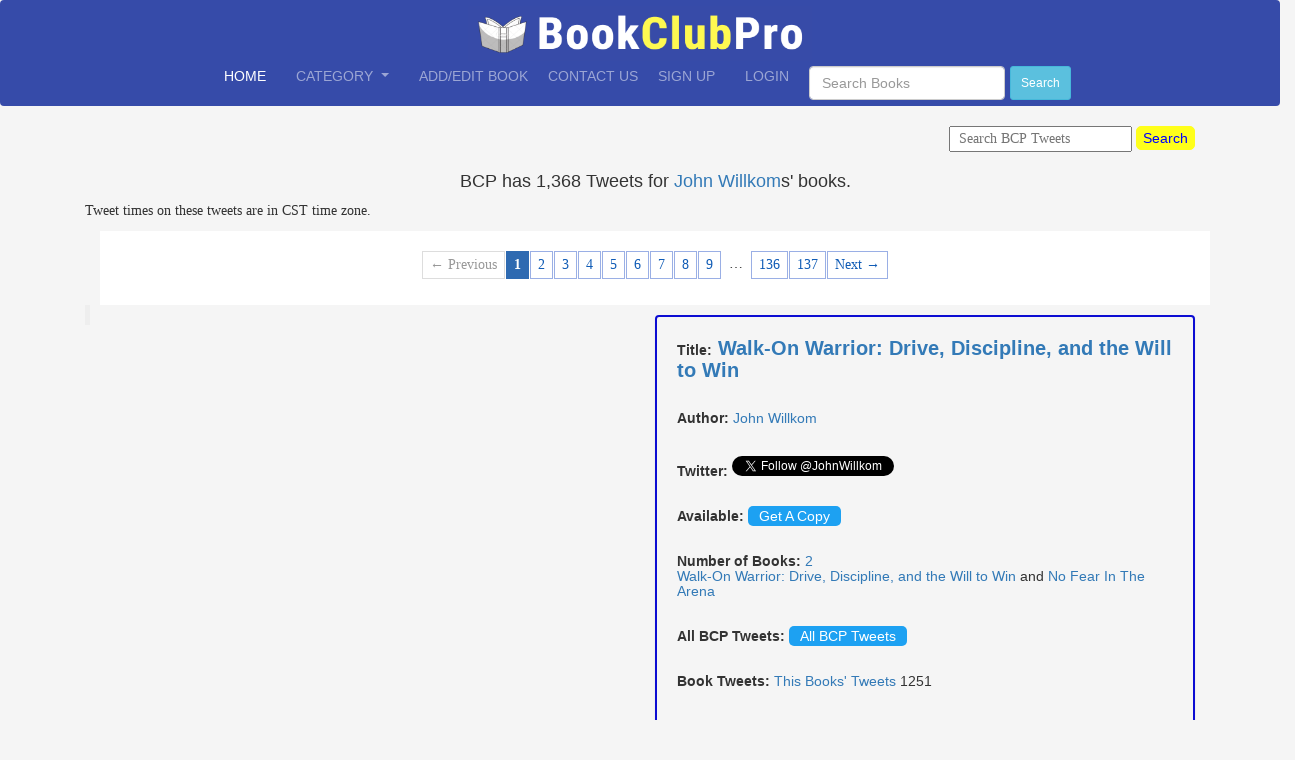

--- FILE ---
content_type: text/html; charset=utf-8
request_url: https://www.bookclubpro.com/users/329/author_tweets
body_size: 33606
content:
<!DOCTYPE html>
<html>
  <head>
<link rel="shortcut icon" type="image/x-icon" href="/assets/favicon-4f5b9206aca31ac93600bc99373450b4ad429d0d9db88844e6273ae067268313.ico" />
<title>BookClubPro Books uploaded by Authors</title>


  <link rel="stylesheet" href="https://maxcdn.bootstrapcdn.com/bootstrap/4.4.0/css/bootstrap.min.css">
  <link rel="stylesheet" href="https://cdnjs.cloudflare.com/ajax/libs/font-awesome/4.7.0/css/font-awesome.min.css">
    <meta name="viewport" content="width=device-width, initial-scale=1">
    <meta name="csrf-param" content="authenticity_token" />
<meta name="csrf-token" content="u+b+J29lI3LsgsB46nKxUEpGbVoHrFZH7b3v8SGFsf4uBCe8/cHU8E2nxyQ+B9eODx+RPDdmZ0AyYjZbPs1Igg==" />
    
    <link rel="stylesheet" media="all" href="/assets/application-0fc953cec258e42753beee26e3c00ec86c6274c89c2cccb19ba4a8942a3e2f30.css" data-turbolinks-track="reload" />
    <meta name="action-cable-url" content="/cable" />
    <script src="/assets/application-5aa2f3b9094bb632e3d52648905801cb6f38ce252e67165b42a2128705ffd96d.js" data-turbolinks-track="reload"></script>
    
    <script src="https://js.stripe.com/v3"></script>
    
<script src="https://superal.github.io/canvas2image/canvas2image.js" crossorigin="anonymous"></script>
<script src="https://cdnjs.cloudflare.com/ajax/libs/html2canvas/0.4.1/html2canvas.min.js" crossorigin="anonymous"></script>
</head>

<body>
<div>
  <nav class="navbar navbar-expand-lg navbar-dark navbar-custom">
    <div class="container d-flex flex-column align-items-center">
      
      <!-- Centered Logo -->
      <a>
        <a href="/">
          <img class="d-block mx-auto" src="/assets/BCPHeaderLogo6-c33836e86864c38caabf194a8f4a611128bfbf6aeda81ff300d6a8079e00966d.png" width="344" height="55" />
</a>      </a>

      <!-- Navbar Toggle Button -->
      <button class="navbar-toggler" type="button" data-toggle="collapse" data-target="#navbarNavAltMarkup" aria-controls="navbarNavAltMarkup" aria-expanded="false" aria-label="Toggle navigation">
        <span class="navbar-toggler-icon"></span>
      </button>

      <!-- Centered Navigation Links with Spacing -->
      <div class="navbar-collapse collapse justify-content-center" id="navbarNavAltMarkup">
        <div class="navbar-nav text-center">
          <a class="nav-item nav-link active mx-3" href="/">Home</a>
          <span class="sr-only">(current)</span>
          
          <div class="dropdown mx-3">
            <a class="nav-link dropdown-toggle" href="#" role="button" id="dropdownMenuLink" data-toggle="dropdown" aria-haspopup="true" aria-expanded="false">
              Category
            </a>
            <div class="dropdown-menu" aria-labelledby="dropdownMenuLink">
                <p class="">
                  <a class="dropdown-item" href="/books?genre=Adventure">Adventure</a> 
                </p>
                <p class="">
                  <a class="dropdown-item" href="/books?genre=+All+Books"> All Books</a> 
                </p>
                <p class="">
                  <a class="dropdown-item" href="/books?genre=Authorship">Authorship</a> 
                </p>
                <p class="">
                  <a class="dropdown-item" href="/books?genre=Biographies">Biographies</a> 
                </p>
                <p class="">
                  <a class="dropdown-item" href="/books?genre=Business">Business</a> 
                </p>
                <p class="">
                  <a class="dropdown-item" href="/books?genre=Childrens">Childrens</a> 
                </p>
                <p class="">
                  <a class="dropdown-item" href="/books?genre=Computers">Computers</a> 
                </p>
                <p class="">
                  <a class="dropdown-item" href="/books?genre=Crafts%2FHobbies">Crafts/Hobbies</a> 
                </p>
                <p class="">
                  <a class="dropdown-item" href="/books?genre=Drama">Drama</a> 
                </p>
                <p class="">
                  <a class="dropdown-item" href="/books?genre=Erotica">Erotica</a> 
                </p>
                <p class="">
                  <a class="dropdown-item" href="/books?genre=Fantasy">Fantasy</a> 
                </p>
                <p class="">
                  <a class="dropdown-item" href="/books?genre=Fantasy+and+Romance.">Fantasy and Romance.</a> 
                </p>
                <p class="">
                  <a class="dropdown-item" href="/books?genre=Fiction">Fiction</a> 
                </p>
                <p class="">
                  <a class="dropdown-item" href="/books?genre=Finance">Finance</a> 
                </p>
                <p class="">
                  <a class="dropdown-item" href="/books?genre=Fitness">Fitness</a> 
                </p>
                <p class="">
                  <a class="dropdown-item" href="/books?genre=Gardening">Gardening</a> 
                </p>
                <p class="">
                  <a class="dropdown-item" href="/books?genre=Health">Health</a> 
                </p>
                <p class="">
                  <a class="dropdown-item" href="/books?genre=History">History</a> 
                </p>
                <p class="">
                  <a class="dropdown-item" href="/books?genre=Home">Home</a> 
                </p>
                <p class="">
                  <a class="dropdown-item" href="/books?genre=Horror">Horror</a> 
                </p>
                <p class="">
                  <a class="dropdown-item" href="/books?genre=Investing">Investing</a> 
                </p>
                <p class="">
                  <a class="dropdown-item" href="/books?genre=Literature">Literature</a> 
                </p>
                <p class="">
                  <a class="dropdown-item" href="/books?genre=Marketing">Marketing</a> 
                </p>
                <p class="">
                  <a class="dropdown-item" href="/books?genre=Mystery">Mystery</a> 
                </p>
                <p class="">
                  <a class="dropdown-item" href="/books?genre=Reference">Reference</a> 
                </p>
                <p class="">
                  <a class="dropdown-item" href="/books?genre=Relationships">Relationships</a> 
                </p>
                <p class="">
                  <a class="dropdown-item" href="/books?genre=Romance">Romance</a> 
                </p>
                <p class="">
                  <a class="dropdown-item" href="/books?genre=Science">Science</a> 
                </p>
                <p class="">
                  <a class="dropdown-item" href="/books?genre=Science+Fiction">Science Fiction</a> 
                </p>
                <p class="">
                  <a class="dropdown-item" href="/books?genre=Self+help">Self help</a> 
                </p>
                <p class="">
                  <a class="dropdown-item" href="/books?genre=Short+Stories">Short Stories</a> 
                </p>
                <p class="">
                  <a class="dropdown-item" href="/books?genre=Suspense">Suspense</a> 
                </p>
                <p class="">
                  <a class="dropdown-item" href="/books?genre=Test+Preparation">Test Preparation</a> 
                </p>
                <p class="">
                  <a class="dropdown-item" href="/books?genre=Thriller">Thriller</a> 
                </p>
                <p class="">
                  <a class="dropdown-item" href="/books?genre=Travel">Travel</a> 
                </p>
            </div>
          </div>
          
          <a class="nav-item nav-link mx-3" href="/books/new">Add/Edit Book</a>

        
        <a class="nav-item nav-link" href="/messages">Contact Us</a>

   
            <a class="nav-item nav-link mx-3" href="/users/sign_up">Sign Up</a> 
            <a class="nav-item nav-link mx-3" href="/users/sign_in">Login</a>

          <!-- Search Bar with Spacing -->
          <div class="d-flex justify-content-center mt-2">
            <form class="d-flex" action="/books" accept-charset="UTF-8" method="get"><input name="utf8" type="hidden" value="&#x2713;" autocomplete="off" />
              <input type="text" name="search" id="search" placeholder="Search Books" class="form-control mx-2" />
              <input type="submit" value="Search" class="btn btn-info btn-sm" data-disable-with="Search" />
</form>          </div>

        </div>
      </div>

    </div>
  </nav>
</div>


<div class="container"> 

    <ul class="right">
          <form action="/past_tweets" accept-charset="UTF-8" method="get"><input name="utf8" type="hidden" value="&#x2713;" autocomplete="off" />
              <input type="text" name="search2" id="search2" placeholder="Search BCP Tweets" class="left" />
             <input type="submit" value="Search" class="btn_search" data-disable-with="Search" />
</form>  </ul> 
<div class="container">


<div class="row">

<h4 align="center"> BCP has 1,368  Tweets for <a href="/users/329">John Willkom</a>s' books.
<div class="container">

</h4> 
<p align="center">Tweet times on these tweets are in CST time zone.</p>
 </div>


<span align="center"> <div class="digg_pagination paginateHide"><div role="navigation" aria-label="Pagination" class="pagination"><span class="previous_page disabled" aria-disabled="true">&#8592; Previous</span> <em class="current" aria-label="Page 1" aria-current="page">1</em> <a rel="next" aria-label="Page 2" href="/users/329/author_tweets?page=2">2</a> <a aria-label="Page 3" href="/users/329/author_tweets?page=3">3</a> <a aria-label="Page 4" href="/users/329/author_tweets?page=4">4</a> <a aria-label="Page 5" href="/users/329/author_tweets?page=5">5</a> <a aria-label="Page 6" href="/users/329/author_tweets?page=6">6</a> <a aria-label="Page 7" href="/users/329/author_tweets?page=7">7</a> <a aria-label="Page 8" href="/users/329/author_tweets?page=8">8</a> <a aria-label="Page 9" href="/users/329/author_tweets?page=9">9</a> <span class="gap">&hellip;</span> <a aria-label="Page 136" href="/users/329/author_tweets?page=136">136</a> <a aria-label="Page 137" href="/users/329/author_tweets?page=137">137</a> <a class="next_page" rel="next" href="/users/329/author_tweets?page=2">Next &#8594;</a></div></div></span>
 </div>
 <div id="spinner3"><span class="glyphicon glyphicon-refresh spinning"></span> Loading...</div>

      <div class="row">
        <div class="col-lg-6 col-sm-12">
      <blockquote class="twitter-tweet" data-lang="en"><p lang="en" dir="ltr"> <a href="https://twitter.com/BookClubPro1/status/1681321613101342721?ref_src=twsrc%5Etfw"></a></blockquote>
      <script async src="https://platform.twitter.com/widgets.js" charset="utf-8"></script> 
         </div>
        <div class="col-lg-6 booklinks">
          <h5 class="job-listing"> 
              <b>Title:</b><span class="book_title"> <a href="/books/631">Walk-On Warrior: Drive, Discipline, and the Will to Win</a></span>
              </br>
              </br>
               </br> 
              <b>Author: </b>
              <a href="/users/329">John Willkom</a>
              
              </br>
              </br>
               </br> 
               <b> Twitter:</b>
                <a href="https://twitter.com/@JohnWillkom" class="twitter-follow-button" data-show-count="false"> @JohnWillkom</a><script async src="https://platform.twitter.com/widgets.js" charset="utf-8"></script>
                </br>   
                </br> 
                </br> 
              <b>Available:</b>  <a class="all_tweets_button" target="_blank" href="https://amzn.to/2zL66h3">Get A Copy</a>
              </br>   
              </br> 
              </br> 
              <b>Number of Books:</b> <a href="/users/329">2</a> 
              </br>
              <a href="/books/walk-on-warrior-drive-discipline-and-the-will-to-win">Walk-On Warrior: Drive, Discipline, and the Will to Win</a>&nbsp;and&nbsp;<a href="/books/no-fear-in-the-arena">No Fear In The Arena</a>
              </br>   
              </br> 
              </br> 
              <b>All BCP Tweets:</b> <a class="all_tweets_button" href="/past_tweets">All BCP Tweets</a> 
              </br>   
              </br> 
              </br> 
              <b>Book Tweets:</b> <a href="/past_tweets?utf8=%E2%9C%93&amp;search2=walk-on-warrior-drive-discipline-and-the-will-to-win">This Books&#39; Tweets</a> 1251
              </br>   
              </br> 
              </br> 
              <b class="mb-3">Tweets for Author's</b> 2  Books 1,368  
          </h5>
        </div> 
 </div>
      <div class="row">
        <div class="col-lg-6 col-sm-12">
      <blockquote class="twitter-tweet" data-lang="en"><p lang="en" dir="ltr"> <a href="https://twitter.com/BookClubPro1/status/1680138708043939840?ref_src=twsrc%5Etfw"></a></blockquote>
      <script async src="https://platform.twitter.com/widgets.js" charset="utf-8"></script> 
         </div>
        <div class="col-lg-6 booklinks">
          <h5 class="job-listing"> 
              <b>Title:</b><span class="book_title"> <a href="/books/631">Walk-On Warrior: Drive, Discipline, and the Will to Win</a></span>
              </br>
              </br>
               </br> 
              <b>Author: </b>
              <a href="/users/329">John Willkom</a>
              
              </br>
              </br>
               </br> 
               <b> Twitter:</b>
                <a href="https://twitter.com/@JohnWillkom" class="twitter-follow-button" data-show-count="false"> @JohnWillkom</a><script async src="https://platform.twitter.com/widgets.js" charset="utf-8"></script>
                </br>   
                </br> 
                </br> 
              <b>Available:</b>  <a class="all_tweets_button" target="_blank" href="https://amzn.to/2zL66h3">Get A Copy</a>
              </br>   
              </br> 
              </br> 
              <b>Number of Books:</b> <a href="/users/329">2</a> 
              </br>
              <a href="/books/walk-on-warrior-drive-discipline-and-the-will-to-win">Walk-On Warrior: Drive, Discipline, and the Will to Win</a>&nbsp;and&nbsp;<a href="/books/no-fear-in-the-arena">No Fear In The Arena</a>
              </br>   
              </br> 
              </br> 
              <b>All BCP Tweets:</b> <a class="all_tweets_button" href="/past_tweets">All BCP Tweets</a> 
              </br>   
              </br> 
              </br> 
              <b>Book Tweets:</b> <a href="/past_tweets?utf8=%E2%9C%93&amp;search2=walk-on-warrior-drive-discipline-and-the-will-to-win">This Books&#39; Tweets</a> 1251
              </br>   
              </br> 
              </br> 
              <b class="mb-3">Tweets for Author's</b> 2  Books 1,368  
          </h5>
        </div> 
 </div>
      <div class="row">
        <div class="col-lg-6 col-sm-12">
      <blockquote class="twitter-tweet" data-lang="en"><p lang="en" dir="ltr"> <a href="https://twitter.com/BookClubPro1/status/1679793962045849601?ref_src=twsrc%5Etfw"></a></blockquote>
      <script async src="https://platform.twitter.com/widgets.js" charset="utf-8"></script> 
         </div>
        <div class="col-lg-6 booklinks">
          <h5 class="job-listing"> 
              <b>Title:</b><span class="book_title"> <a href="/books/631">Walk-On Warrior: Drive, Discipline, and the Will to Win</a></span>
              </br>
              </br>
               </br> 
              <b>Author: </b>
              <a href="/users/329">John Willkom</a>
              
              </br>
              </br>
               </br> 
               <b> Twitter:</b>
                <a href="https://twitter.com/@JohnWillkom" class="twitter-follow-button" data-show-count="false"> @JohnWillkom</a><script async src="https://platform.twitter.com/widgets.js" charset="utf-8"></script>
                </br>   
                </br> 
                </br> 
              <b>Available:</b>  <a class="all_tweets_button" target="_blank" href="https://amzn.to/2zL66h3">Get A Copy</a>
              </br>   
              </br> 
              </br> 
              <b>Number of Books:</b> <a href="/users/329">2</a> 
              </br>
              <a href="/books/walk-on-warrior-drive-discipline-and-the-will-to-win">Walk-On Warrior: Drive, Discipline, and the Will to Win</a>&nbsp;and&nbsp;<a href="/books/no-fear-in-the-arena">No Fear In The Arena</a>
              </br>   
              </br> 
              </br> 
              <b>All BCP Tweets:</b> <a class="all_tweets_button" href="/past_tweets">All BCP Tweets</a> 
              </br>   
              </br> 
              </br> 
              <b>Book Tweets:</b> <a href="/past_tweets?utf8=%E2%9C%93&amp;search2=walk-on-warrior-drive-discipline-and-the-will-to-win">This Books&#39; Tweets</a> 1251
              </br>   
              </br> 
              </br> 
              <b class="mb-3">Tweets for Author's</b> 2  Books 1,368  
          </h5>
        </div> 
 </div>
      <div class="row">
        <div class="col-lg-6 col-sm-12">
      <blockquote class="twitter-tweet" data-lang="en"><p lang="en" dir="ltr"> <a href="https://twitter.com/BookClubPro1/status/1679285546533650432?ref_src=twsrc%5Etfw"></a></blockquote>
      <script async src="https://platform.twitter.com/widgets.js" charset="utf-8"></script> 
         </div>
        <div class="col-lg-6 booklinks">
          <h5 class="job-listing"> 
              <b>Title:</b><span class="book_title"> <a href="/books/2415">No Fear In The Arena</a></span>
              </br>
              </br>
               </br> 
              <b>Author: </b>
              <a href="/users/329">John Willkom</a>
              
              </br>
              </br>
               </br> 
               <b> Twitter:</b>
                <a href="https://twitter.com/@JohnWillkom" class="twitter-follow-button" data-show-count="false"> @JohnWillkom</a><script async src="https://platform.twitter.com/widgets.js" charset="utf-8"></script>
                </br>   
                </br> 
                </br> 
              <b>Available:</b>  <a class="all_tweets_button" target="_blank" href="https://amzn.to/3Yv1PaO">Get A Copy</a>
              </br>   
              </br> 
              </br> 
              <b>Number of Books:</b> <a href="/users/329">2</a> 
              </br>
              <a href="/books/walk-on-warrior-drive-discipline-and-the-will-to-win">Walk-On Warrior: Drive, Discipline, and the Will to Win</a>&nbsp;and&nbsp;<a href="/books/no-fear-in-the-arena">No Fear In The Arena</a>
              </br>   
              </br> 
              </br> 
              <b>All BCP Tweets:</b> <a class="all_tweets_button" href="/past_tweets">All BCP Tweets</a> 
              </br>   
              </br> 
              </br> 
              <b>Book Tweets:</b> <a href="/past_tweets?utf8=%E2%9C%93&amp;search2=no-fear-in-the-arena">This Books&#39; Tweets</a> 119
              </br>   
              </br> 
              </br> 
              <b class="mb-3">Tweets for Author's</b> 2  Books 1,368  
          </h5>
        </div> 
 </div>
      <div class="row">
        <div class="col-lg-6 col-sm-12">
      <blockquote class="twitter-tweet" data-lang="en"><p lang="en" dir="ltr"> <a href="https://twitter.com/BookClubPro1/status/1679018898362978305?ref_src=twsrc%5Etfw"></a></blockquote>
      <script async src="https://platform.twitter.com/widgets.js" charset="utf-8"></script> 
         </div>
        <div class="col-lg-6 booklinks">
          <h5 class="job-listing"> 
              <b>Title:</b><span class="book_title"> <a href="/books/631">Walk-On Warrior: Drive, Discipline, and the Will to Win</a></span>
              </br>
              </br>
               </br> 
              <b>Author: </b>
              <a href="/users/329">John Willkom</a>
              
              </br>
              </br>
               </br> 
               <b> Twitter:</b>
                <a href="https://twitter.com/@JohnWillkom" class="twitter-follow-button" data-show-count="false"> @JohnWillkom</a><script async src="https://platform.twitter.com/widgets.js" charset="utf-8"></script>
                </br>   
                </br> 
                </br> 
              <b>Available:</b>  <a class="all_tweets_button" target="_blank" href="https://amzn.to/2zL66h3">Get A Copy</a>
              </br>   
              </br> 
              </br> 
              <b>Number of Books:</b> <a href="/users/329">2</a> 
              </br>
              <a href="/books/walk-on-warrior-drive-discipline-and-the-will-to-win">Walk-On Warrior: Drive, Discipline, and the Will to Win</a>&nbsp;and&nbsp;<a href="/books/no-fear-in-the-arena">No Fear In The Arena</a>
              </br>   
              </br> 
              </br> 
              <b>All BCP Tweets:</b> <a class="all_tweets_button" href="/past_tweets">All BCP Tweets</a> 
              </br>   
              </br> 
              </br> 
              <b>Book Tweets:</b> <a href="/past_tweets?utf8=%E2%9C%93&amp;search2=walk-on-warrior-drive-discipline-and-the-will-to-win">This Books&#39; Tweets</a> 1251
              </br>   
              </br> 
              </br> 
              <b class="mb-3">Tweets for Author's</b> 2  Books 1,368  
          </h5>
        </div> 
 </div>
      <div class="row">
        <div class="col-lg-6 col-sm-12">
      <blockquote class="twitter-tweet" data-lang="en"><p lang="en" dir="ltr"> <a href="https://twitter.com/BookClubPro1/status/1678203120256532480?ref_src=twsrc%5Etfw"></a></blockquote>
      <script async src="https://platform.twitter.com/widgets.js" charset="utf-8"></script> 
         </div>
        <div class="col-lg-6 booklinks">
          <h5 class="job-listing"> 
              <b>Title:</b><span class="book_title"> <a href="/books/2415">No Fear In The Arena</a></span>
              </br>
              </br>
               </br> 
              <b>Author: </b>
              <a href="/users/329">John Willkom</a>
              
              </br>
              </br>
               </br> 
               <b> Twitter:</b>
                <a href="https://twitter.com/@JohnWillkom" class="twitter-follow-button" data-show-count="false"> @JohnWillkom</a><script async src="https://platform.twitter.com/widgets.js" charset="utf-8"></script>
                </br>   
                </br> 
                </br> 
              <b>Available:</b>  <a class="all_tweets_button" target="_blank" href="https://amzn.to/3Yv1PaO">Get A Copy</a>
              </br>   
              </br> 
              </br> 
              <b>Number of Books:</b> <a href="/users/329">2</a> 
              </br>
              <a href="/books/walk-on-warrior-drive-discipline-and-the-will-to-win">Walk-On Warrior: Drive, Discipline, and the Will to Win</a>&nbsp;and&nbsp;<a href="/books/no-fear-in-the-arena">No Fear In The Arena</a>
              </br>   
              </br> 
              </br> 
              <b>All BCP Tweets:</b> <a class="all_tweets_button" href="/past_tweets">All BCP Tweets</a> 
              </br>   
              </br> 
              </br> 
              <b>Book Tweets:</b> <a href="/past_tweets?utf8=%E2%9C%93&amp;search2=no-fear-in-the-arena">This Books&#39; Tweets</a> 119
              </br>   
              </br> 
              </br> 
              <b class="mb-3">Tweets for Author's</b> 2  Books 1,368  
          </h5>
        </div> 
 </div>
      <div class="row">
        <div class="col-lg-6 col-sm-12">
      <blockquote class="twitter-tweet" data-lang="en"><p lang="en" dir="ltr"> <a href="https://twitter.com/BookClubPro1/status/1677405101634322432?ref_src=twsrc%5Etfw"></a></blockquote>
      <script async src="https://platform.twitter.com/widgets.js" charset="utf-8"></script> 
         </div>
        <div class="col-lg-6 booklinks">
          <h5 class="job-listing"> 
              <b>Title:</b><span class="book_title"> <a href="/books/631">Walk-On Warrior: Drive, Discipline, and the Will to Win</a></span>
              </br>
              </br>
               </br> 
              <b>Author: </b>
              <a href="/users/329">John Willkom</a>
              
              </br>
              </br>
               </br> 
               <b> Twitter:</b>
                <a href="https://twitter.com/@JohnWillkom" class="twitter-follow-button" data-show-count="false"> @JohnWillkom</a><script async src="https://platform.twitter.com/widgets.js" charset="utf-8"></script>
                </br>   
                </br> 
                </br> 
              <b>Available:</b>  <a class="all_tweets_button" target="_blank" href="https://amzn.to/2zL66h3">Get A Copy</a>
              </br>   
              </br> 
              </br> 
              <b>Number of Books:</b> <a href="/users/329">2</a> 
              </br>
              <a href="/books/walk-on-warrior-drive-discipline-and-the-will-to-win">Walk-On Warrior: Drive, Discipline, and the Will to Win</a>&nbsp;and&nbsp;<a href="/books/no-fear-in-the-arena">No Fear In The Arena</a>
              </br>   
              </br> 
              </br> 
              <b>All BCP Tweets:</b> <a class="all_tweets_button" href="/past_tweets">All BCP Tweets</a> 
              </br>   
              </br> 
              </br> 
              <b>Book Tweets:</b> <a href="/past_tweets?utf8=%E2%9C%93&amp;search2=walk-on-warrior-drive-discipline-and-the-will-to-win">This Books&#39; Tweets</a> 1251
              </br>   
              </br> 
              </br> 
              <b class="mb-3">Tweets for Author's</b> 2  Books 1,368  
          </h5>
        </div> 
 </div>
      <div class="row">
        <div class="col-lg-6 col-sm-12">
      <blockquote class="twitter-tweet" data-lang="en"><p lang="en" dir="ltr"> <a href="https://twitter.com/BookClubPro1/status/1677076151137697792?ref_src=twsrc%5Etfw"></a></blockquote>
      <script async src="https://platform.twitter.com/widgets.js" charset="utf-8"></script> 
         </div>
        <div class="col-lg-6 booklinks">
          <h5 class="job-listing"> 
              <b>Title:</b><span class="book_title"> <a href="/books/631">Walk-On Warrior: Drive, Discipline, and the Will to Win</a></span>
              </br>
              </br>
               </br> 
              <b>Author: </b>
              <a href="/users/329">John Willkom</a>
              
              </br>
              </br>
               </br> 
               <b> Twitter:</b>
                <a href="https://twitter.com/@JohnWillkom" class="twitter-follow-button" data-show-count="false"> @JohnWillkom</a><script async src="https://platform.twitter.com/widgets.js" charset="utf-8"></script>
                </br>   
                </br> 
                </br> 
              <b>Available:</b>  <a class="all_tweets_button" target="_blank" href="https://amzn.to/2zL66h3">Get A Copy</a>
              </br>   
              </br> 
              </br> 
              <b>Number of Books:</b> <a href="/users/329">2</a> 
              </br>
              <a href="/books/walk-on-warrior-drive-discipline-and-the-will-to-win">Walk-On Warrior: Drive, Discipline, and the Will to Win</a>&nbsp;and&nbsp;<a href="/books/no-fear-in-the-arena">No Fear In The Arena</a>
              </br>   
              </br> 
              </br> 
              <b>All BCP Tweets:</b> <a class="all_tweets_button" href="/past_tweets">All BCP Tweets</a> 
              </br>   
              </br> 
              </br> 
              <b>Book Tweets:</b> <a href="/past_tweets?utf8=%E2%9C%93&amp;search2=walk-on-warrior-drive-discipline-and-the-will-to-win">This Books&#39; Tweets</a> 1251
              </br>   
              </br> 
              </br> 
              <b class="mb-3">Tweets for Author's</b> 2  Books 1,368  
          </h5>
        </div> 
 </div>
      <div class="row">
        <div class="col-lg-6 col-sm-12">
      <blockquote class="twitter-tweet" data-lang="en"><p lang="en" dir="ltr"> <a href="https://twitter.com/BookClubPro1/status/1676770974727823361?ref_src=twsrc%5Etfw"></a></blockquote>
      <script async src="https://platform.twitter.com/widgets.js" charset="utf-8"></script> 
         </div>
        <div class="col-lg-6 booklinks">
          <h5 class="job-listing"> 
              <b>Title:</b><span class="book_title"> <a href="/books/631">Walk-On Warrior: Drive, Discipline, and the Will to Win</a></span>
              </br>
              </br>
               </br> 
              <b>Author: </b>
              <a href="/users/329">John Willkom</a>
              
              </br>
              </br>
               </br> 
               <b> Twitter:</b>
                <a href="https://twitter.com/@JohnWillkom" class="twitter-follow-button" data-show-count="false"> @JohnWillkom</a><script async src="https://platform.twitter.com/widgets.js" charset="utf-8"></script>
                </br>   
                </br> 
                </br> 
              <b>Available:</b>  <a class="all_tweets_button" target="_blank" href="https://amzn.to/2zL66h3">Get A Copy</a>
              </br>   
              </br> 
              </br> 
              <b>Number of Books:</b> <a href="/users/329">2</a> 
              </br>
              <a href="/books/walk-on-warrior-drive-discipline-and-the-will-to-win">Walk-On Warrior: Drive, Discipline, and the Will to Win</a>&nbsp;and&nbsp;<a href="/books/no-fear-in-the-arena">No Fear In The Arena</a>
              </br>   
              </br> 
              </br> 
              <b>All BCP Tweets:</b> <a class="all_tweets_button" href="/past_tweets">All BCP Tweets</a> 
              </br>   
              </br> 
              </br> 
              <b>Book Tweets:</b> <a href="/past_tweets?utf8=%E2%9C%93&amp;search2=walk-on-warrior-drive-discipline-and-the-will-to-win">This Books&#39; Tweets</a> 1251
              </br>   
              </br> 
              </br> 
              <b class="mb-3">Tweets for Author's</b> 2  Books 1,368  
          </h5>
        </div> 
 </div>
      <div class="row">
        <div class="col-lg-6 col-sm-12">
      <blockquote class="twitter-tweet" data-lang="en"><p lang="en" dir="ltr"> <a href="https://twitter.com/BookClubPro1/status/1676376116502704128?ref_src=twsrc%5Etfw"></a></blockquote>
      <script async src="https://platform.twitter.com/widgets.js" charset="utf-8"></script> 
         </div>
        <div class="col-lg-6 booklinks">
          <h5 class="job-listing"> 
              <b>Title:</b><span class="book_title"> <a href="/books/2415">No Fear In The Arena</a></span>
              </br>
              </br>
               </br> 
              <b>Author: </b>
              <a href="/users/329">John Willkom</a>
              
              </br>
              </br>
               </br> 
               <b> Twitter:</b>
                <a href="https://twitter.com/@JohnWillkom" class="twitter-follow-button" data-show-count="false"> @JohnWillkom</a><script async src="https://platform.twitter.com/widgets.js" charset="utf-8"></script>
                </br>   
                </br> 
                </br> 
              <b>Available:</b>  <a class="all_tweets_button" target="_blank" href="https://amzn.to/3Yv1PaO">Get A Copy</a>
              </br>   
              </br> 
              </br> 
              <b>Number of Books:</b> <a href="/users/329">2</a> 
              </br>
              <a href="/books/walk-on-warrior-drive-discipline-and-the-will-to-win">Walk-On Warrior: Drive, Discipline, and the Will to Win</a>&nbsp;and&nbsp;<a href="/books/no-fear-in-the-arena">No Fear In The Arena</a>
              </br>   
              </br> 
              </br> 
              <b>All BCP Tweets:</b> <a class="all_tweets_button" href="/past_tweets">All BCP Tweets</a> 
              </br>   
              </br> 
              </br> 
              <b>Book Tweets:</b> <a href="/past_tweets?utf8=%E2%9C%93&amp;search2=no-fear-in-the-arena">This Books&#39; Tweets</a> 119
              </br>   
              </br> 
              </br> 
              <b class="mb-3">Tweets for Author's</b> 2  Books 1,368  
          </h5>
        </div> 
 </div>

 </div>
</div>
<div class="row">
 <span align="center"> <div align="center" class="digg_pagination paginateHide"><div role="navigation" aria-label="Pagination" class="pagination"><span class="previous_page disabled" aria-disabled="true">&#8592; Previous</span> <em class="current" aria-label="Page 1" aria-current="page">1</em> <a rel="next" aria-label="Page 2" href="/users/329/author_tweets?page=2">2</a> <a aria-label="Page 3" href="/users/329/author_tweets?page=3">3</a> <a aria-label="Page 4" href="/users/329/author_tweets?page=4">4</a> <a aria-label="Page 5" href="/users/329/author_tweets?page=5">5</a> <a aria-label="Page 6" href="/users/329/author_tweets?page=6">6</a> <a aria-label="Page 7" href="/users/329/author_tweets?page=7">7</a> <a aria-label="Page 8" href="/users/329/author_tweets?page=8">8</a> <a aria-label="Page 9" href="/users/329/author_tweets?page=9">9</a> <span class="gap">&hellip;</span> <a aria-label="Page 136" href="/users/329/author_tweets?page=136">136</a> <a aria-label="Page 137" href="/users/329/author_tweets?page=137">137</a> <a class="next_page" rel="next" href="/users/329/author_tweets?page=2">Next &#8594;</a></div></div></span>
</div>


<input type="button"  class="goToTop white_text_bold" value="Scroll Top" style="display:none;background-color:rgba(255, 255, 0, 0.66)"  />
  
 </div>
</div>
<!-- scroll to top -->
<script>
$( document ).ready(function() {
      $("#spinner3").show().delay(9800).queue(function (next) {
      $(this).hide();
    next();
  });
});

	$(window).scroll(function () {
        if ($(this).scrollTop() > 100) {
            $('.goToTop').fadeIn();
        } else {
            $('.goToTop').fadeOut();
        }
    });
    $('.goToTop').click(function () {
        $("html, body").animate({ scrollTop: 0}, 200);
        return false;
	});
</script>
  </div>
  </div>
  </body>
</html>




       
 
       







 





  


--- FILE ---
content_type: text/css
request_url: https://www.bookclubpro.com/assets/application-0fc953cec258e42753beee26e3c00ec86c6274c89c2cccb19ba4a8942a3e2f30.css
body_size: 35557
content:
/* index.css */
/* Container for the index page */
/* line 9, /Users/jimvickery/Sites/bookclubpro/app/assets/stylesheets/contacts.scss */
.right_msgs {
  position: absolute;
  right: 23px;
  border: 2px solid #0656cd;
  padding: 0px 4px;
  margin: 0px 102px 0px 0px;
}
@charset "UTF-8";
/*
 * This is a manifest file that'll be compiled into application.css, which will include all the files
 * listed below.
 *
 * Any CSS and SCSS file within this directory, lib/assets/stylesheets, vendor/assets/stylesheets,
 * or any plugin's vendor/assets/stylesheets directory can be referenced here using a relative path.
 *
 * You're free to add application-wide styles to this file and they'll appear at the bottom of the
 * compiled file so the styles you add here take precedence over styles defined in any other CSS/SCSS
 * files in this directory. Styles in this file should be added after the last require_* statement.
 * It is generally better to create a new file per style scope.
 *


 */
@import url(http://fonts.googleapis.com/css?family=Lora|Ubuntu:300,400,500);
/* line 1, /Users/jimvickery/.rbenv/versions/3.1.3/lib/ruby/gems/3.1.0/gems/social-share-button-1.2.4/app/assets/stylesheets/social-share-button.css.erb */
.social-share-button .ssb-icon {
  background-position: center center;
  background-repeat: no-repeat;
  background-size: 18px 18px;
  display: inline-block;
  height: 18px;
  width: 18px;
}

/* line 10, /Users/jimvickery/.rbenv/versions/3.1.3/lib/ruby/gems/3.1.0/gems/social-share-button-1.2.4/app/assets/stylesheets/social-share-button.css.erb */
.social-share-button .ssb-twitter {
  background-image: url(/assets/social-share-button/twitter-7b64ce0117a85c5d52ed45c27707af61d9b0e0d590284baa287cfe87867b9ae1.svg);
}

/* line 14, /Users/jimvickery/.rbenv/versions/3.1.3/lib/ruby/gems/3.1.0/gems/social-share-button-1.2.4/app/assets/stylesheets/social-share-button.css.erb */
.social-share-button .ssb-facebook {
  background-image: url(/assets/social-share-button/facebook-03210e1663ee772e93ed5d344cdb36657b68342821aaebe982f2f984915990b3.svg);
}

/* line 18, /Users/jimvickery/.rbenv/versions/3.1.3/lib/ruby/gems/3.1.0/gems/social-share-button-1.2.4/app/assets/stylesheets/social-share-button.css.erb */
.social-share-button .ssb-google_bookmark {
  background-image: url(/assets/social-share-button/google_bookmark-bb4c960c0421cb7dce602d10e744692bcc1c54f323410f4965d508f96e2255ce.svg);
}

/* line 22, /Users/jimvickery/.rbenv/versions/3.1.3/lib/ruby/gems/3.1.0/gems/social-share-button-1.2.4/app/assets/stylesheets/social-share-button.css.erb */
.social-share-button .ssb-weibo {
  background-image: url(/assets/social-share-button/weibo-a345a6ca554e6f388da9eb35746bb0425cb018c16408ba82852c66d375245d6f.svg);
}

/* line 26, /Users/jimvickery/.rbenv/versions/3.1.3/lib/ruby/gems/3.1.0/gems/social-share-button-1.2.4/app/assets/stylesheets/social-share-button.css.erb */
.social-share-button .ssb-qq {
  background-image: url(/assets/social-share-button/qq-4dbae8223fc7823f6d73bc7fbe113eb894f4c174ec3ae93103ca382c78a2bf67.svg);
}

/* line 30, /Users/jimvickery/.rbenv/versions/3.1.3/lib/ruby/gems/3.1.0/gems/social-share-button-1.2.4/app/assets/stylesheets/social-share-button.css.erb */
.social-share-button .ssb-delicious {
  background-image: url(/assets/social-share-button/delicious-0c55f72f821aae5352691f13eb64bf3435573e2169d0720477ed367b2f1ed28e.svg);
}

/* line 34, /Users/jimvickery/.rbenv/versions/3.1.3/lib/ruby/gems/3.1.0/gems/social-share-button-1.2.4/app/assets/stylesheets/social-share-button.css.erb */
.social-share-button .ssb-linkedin {
  background-image: url(/assets/social-share-button/linkedin-b7fd42895b291003c444a9c2acf867ea813671e0b725a5d7c05dbb13f5c0fdd3.svg);
}

/* line 38, /Users/jimvickery/.rbenv/versions/3.1.3/lib/ruby/gems/3.1.0/gems/social-share-button-1.2.4/app/assets/stylesheets/social-share-button.css.erb */
.social-share-button .ssb-tumblr {
  background-image: url(/assets/social-share-button/tumblr-330a37f93cce7c27a750188d0bfdbed3a22f566b807e64d21131dcdc94e08ec3.svg);
}

/* line 42, /Users/jimvickery/.rbenv/versions/3.1.3/lib/ruby/gems/3.1.0/gems/social-share-button-1.2.4/app/assets/stylesheets/social-share-button.css.erb */
.social-share-button .ssb-pinterest {
  background-image: url(/assets/social-share-button/pinterest-86203d156197cce4087fee058b920d275c535df5fd59d8caa83da0ef41d1ec7f.svg);
}

/* line 46, /Users/jimvickery/.rbenv/versions/3.1.3/lib/ruby/gems/3.1.0/gems/social-share-button-1.2.4/app/assets/stylesheets/social-share-button.css.erb */
.social-share-button .ssb-douban {
  background-image: url(/assets/social-share-button/douban-46298c27e3bc6d59951c0bbc464339a5ba1b44e3b25b571874f1baacd7af2495.svg);
}

/* line 50, /Users/jimvickery/.rbenv/versions/3.1.3/lib/ruby/gems/3.1.0/gems/social-share-button-1.2.4/app/assets/stylesheets/social-share-button.css.erb */
.social-share-button .ssb-wechat {
  background-image: url(/assets/social-share-button/wechat-d8852cc3396a7a53eba39595d2e9f638c93a34ab1a0f41bae4ff391b63815f56.svg);
}

/* line 54, /Users/jimvickery/.rbenv/versions/3.1.3/lib/ruby/gems/3.1.0/gems/social-share-button-1.2.4/app/assets/stylesheets/social-share-button.css.erb */
.social-share-button .ssb-vkontakte {
  background-image: url(/assets/social-share-button/vkontakte-0c2b68277fade991d74efcbdb6f7b359a35e65156cbada9625a3fe8f73151c14.svg);
}

/* line 58, /Users/jimvickery/.rbenv/versions/3.1.3/lib/ruby/gems/3.1.0/gems/social-share-button-1.2.4/app/assets/stylesheets/social-share-button.css.erb */
.social-share-button .ssb-odnoklassniki {
  background-image: url(/assets/social-share-button/odnoklassniki-579bf782bd70fe94748254cac2c8c3dc150cceb0d2a143399e3062246b5ecb39.svg);
}

/* line 62, /Users/jimvickery/.rbenv/versions/3.1.3/lib/ruby/gems/3.1.0/gems/social-share-button-1.2.4/app/assets/stylesheets/social-share-button.css.erb */
.social-share-button .ssb-xing {
  background-image: url(/assets/social-share-button/xing-0ebccb4042c8c7220e471c4f569df2bf27da227db425525819b6848c86a1603e.svg);
}

/* line 66, /Users/jimvickery/.rbenv/versions/3.1.3/lib/ruby/gems/3.1.0/gems/social-share-button-1.2.4/app/assets/stylesheets/social-share-button.css.erb */
.social-share-button .ssb-email {
  background-image: url(/assets/social-share-button/email-7067143cbe69d9d8cf25e67fda1a315d133c2b79074a09088bd712cc5c81135d.svg);
}

/* line 70, /Users/jimvickery/.rbenv/versions/3.1.3/lib/ruby/gems/3.1.0/gems/social-share-button-1.2.4/app/assets/stylesheets/social-share-button.css.erb */
.social-share-button .ssb-reddit {
  background-image: url(/assets/social-share-button/reddit-730429c239b6990b67d0d4aaaeb6e9fe48c62267f889a412e81f5f1066ec625f.svg);
}

/* line 74, /Users/jimvickery/.rbenv/versions/3.1.3/lib/ruby/gems/3.1.0/gems/social-share-button-1.2.4/app/assets/stylesheets/social-share-button.css.erb */
.social-share-button .ssb-hacker_news {
  background-image: url(/assets/social-share-button/hacker_news-d89b13fec49355a787389a776f2e03a0a38314abf93777b8865f8c5f146eaf8d.svg);
}

/* line 78, /Users/jimvickery/.rbenv/versions/3.1.3/lib/ruby/gems/3.1.0/gems/social-share-button-1.2.4/app/assets/stylesheets/social-share-button.css.erb */
.social-share-button .ssb-telegram {
  background-image: url(/assets/social-share-button/telegram-a6b5607917f3e3efbcf35c3ed43356b05622fcfc533d2fbf5066621b78c1dbe4.svg);
}

/* line 82, /Users/jimvickery/.rbenv/versions/3.1.3/lib/ruby/gems/3.1.0/gems/social-share-button-1.2.4/app/assets/stylesheets/social-share-button.css.erb */
.social-share-button .ssb-whatsapp_app,
.social-share-button .ssb-whatsapp_web {
  background-image: url(/assets/social-share-button/whatsapp-766099d1a3ea095e9c8a8628e0505159b7f336b8036a8f70ad5fe60c29233959.svg);
}

/* line 87, /Users/jimvickery/.rbenv/versions/3.1.3/lib/ruby/gems/3.1.0/gems/social-share-button-1.2.4/app/assets/stylesheets/social-share-button.css.erb */
.ss-wechat-dialog {
  width: 300px;
  position: fixed;
  background: #fff;
  padding: 15px;
  border-radius: 3px;
  box-shadow: 0 2px 15px rgba(0, 0, 0, 0.15);
  z-index: 11001;
  font-size: 14px;
  line-height: 1.2em;
}

/* line 99, /Users/jimvickery/.rbenv/versions/3.1.3/lib/ruby/gems/3.1.0/gems/social-share-button-1.2.4/app/assets/stylesheets/social-share-button.css.erb */
.ss-wechat-dialog .wechat-popup-header {
  font-weight: bold;
}

/* line 103, /Users/jimvickery/.rbenv/versions/3.1.3/lib/ruby/gems/3.1.0/gems/social-share-button-1.2.4/app/assets/stylesheets/social-share-button.css.erb */
.ss-wechat-dialog .wechat-dialog-qr {
  text-align: center;
  margin: 25px 0;
}

/* line 108, /Users/jimvickery/.rbenv/versions/3.1.3/lib/ruby/gems/3.1.0/gems/social-share-button-1.2.4/app/assets/stylesheets/social-share-button.css.erb */
.ss-wechat-dialog .wechat-popup-close {
  width: 16px;
  height: 16px;
  position: absolute;
  right: 10px;
  top: 10px;
  color: #999;
  text-decoration: none;
  font-size: 16px;
}

/* line 119, /Users/jimvickery/.rbenv/versions/3.1.3/lib/ruby/gems/3.1.0/gems/social-share-button-1.2.4/app/assets/stylesheets/social-share-button.css.erb */
.ss-wechat-dialog .wechat-popup-footer {
  text-align: left;
  line-height: 22px;
  color: #666;
}

/*!
 * Bootstrap v3.4.1 (https://getbootstrap.com/)
 * Copyright 2011-2019 Twitter, Inc.
 * Licensed under MIT (https://github.com/twbs/bootstrap/blob/master/LICENSE)
 */
/*! normalize.css v3.0.3 | MIT License | github.com/necolas/normalize.css */
/* line 9, /Users/jimvickery/.rbenv/versions/3.1.3/lib/ruby/gems/3.1.0/gems/bootstrap-sass-3.4.1/assets/stylesheets/bootstrap/_normalize.scss */
html {
  font-family: sans-serif;
  -ms-text-size-adjust: 100%;
  -webkit-text-size-adjust: 100%;
}

/* line 19, /Users/jimvickery/.rbenv/versions/3.1.3/lib/ruby/gems/3.1.0/gems/bootstrap-sass-3.4.1/assets/stylesheets/bootstrap/_normalize.scss */
body {
  margin: 0;
}

/* line 33, /Users/jimvickery/.rbenv/versions/3.1.3/lib/ruby/gems/3.1.0/gems/bootstrap-sass-3.4.1/assets/stylesheets/bootstrap/_normalize.scss */
article,
aside,
details,
figcaption,
figure,
footer,
header,
hgroup,
main,
menu,
nav,
section,
summary {
  display: block;
}

/* line 54, /Users/jimvickery/.rbenv/versions/3.1.3/lib/ruby/gems/3.1.0/gems/bootstrap-sass-3.4.1/assets/stylesheets/bootstrap/_normalize.scss */
audio,
canvas,
progress,
video {
  display: inline-block;
  vertical-align: baseline;
}

/* line 67, /Users/jimvickery/.rbenv/versions/3.1.3/lib/ruby/gems/3.1.0/gems/bootstrap-sass-3.4.1/assets/stylesheets/bootstrap/_normalize.scss */
audio:not([controls]) {
  display: none;
  height: 0;
}

/* line 77, /Users/jimvickery/.rbenv/versions/3.1.3/lib/ruby/gems/3.1.0/gems/bootstrap-sass-3.4.1/assets/stylesheets/bootstrap/_normalize.scss */
[hidden],
template {
  display: none;
}

/* line 89, /Users/jimvickery/.rbenv/versions/3.1.3/lib/ruby/gems/3.1.0/gems/bootstrap-sass-3.4.1/assets/stylesheets/bootstrap/_normalize.scss */
a {
  background-color: transparent;
}

/* line 98, /Users/jimvickery/.rbenv/versions/3.1.3/lib/ruby/gems/3.1.0/gems/bootstrap-sass-3.4.1/assets/stylesheets/bootstrap/_normalize.scss */
a:active,
a:hover {
  outline: 0;
}

/* line 111, /Users/jimvickery/.rbenv/versions/3.1.3/lib/ruby/gems/3.1.0/gems/bootstrap-sass-3.4.1/assets/stylesheets/bootstrap/_normalize.scss */
abbr[title] {
  border-bottom: none;
  text-decoration: underline;
  text-decoration: underline dotted;
}

/* line 121, /Users/jimvickery/.rbenv/versions/3.1.3/lib/ruby/gems/3.1.0/gems/bootstrap-sass-3.4.1/assets/stylesheets/bootstrap/_normalize.scss */
b,
strong {
  font-weight: bold;
}

/* line 130, /Users/jimvickery/.rbenv/versions/3.1.3/lib/ruby/gems/3.1.0/gems/bootstrap-sass-3.4.1/assets/stylesheets/bootstrap/_normalize.scss */
dfn {
  font-style: italic;
}

/* line 139, /Users/jimvickery/.rbenv/versions/3.1.3/lib/ruby/gems/3.1.0/gems/bootstrap-sass-3.4.1/assets/stylesheets/bootstrap/_normalize.scss */
h1 {
  font-size: 2em;
  margin: 0.67em 0;
}

/* line 148, /Users/jimvickery/.rbenv/versions/3.1.3/lib/ruby/gems/3.1.0/gems/bootstrap-sass-3.4.1/assets/stylesheets/bootstrap/_normalize.scss */
mark {
  background: #ff0;
  color: #000;
}

/* line 157, /Users/jimvickery/.rbenv/versions/3.1.3/lib/ruby/gems/3.1.0/gems/bootstrap-sass-3.4.1/assets/stylesheets/bootstrap/_normalize.scss */
small {
  font-size: 80%;
}

/* line 165, /Users/jimvickery/.rbenv/versions/3.1.3/lib/ruby/gems/3.1.0/gems/bootstrap-sass-3.4.1/assets/stylesheets/bootstrap/_normalize.scss */
sub,
sup {
  font-size: 75%;
  line-height: 0;
  position: relative;
  vertical-align: baseline;
}

/* line 173, /Users/jimvickery/.rbenv/versions/3.1.3/lib/ruby/gems/3.1.0/gems/bootstrap-sass-3.4.1/assets/stylesheets/bootstrap/_normalize.scss */
sup {
  top: -0.5em;
}

/* line 177, /Users/jimvickery/.rbenv/versions/3.1.3/lib/ruby/gems/3.1.0/gems/bootstrap-sass-3.4.1/assets/stylesheets/bootstrap/_normalize.scss */
sub {
  bottom: -0.25em;
}

/* line 188, /Users/jimvickery/.rbenv/versions/3.1.3/lib/ruby/gems/3.1.0/gems/bootstrap-sass-3.4.1/assets/stylesheets/bootstrap/_normalize.scss */
img {
  border: 0;
}

/* line 196, /Users/jimvickery/.rbenv/versions/3.1.3/lib/ruby/gems/3.1.0/gems/bootstrap-sass-3.4.1/assets/stylesheets/bootstrap/_normalize.scss */
svg:not(:root) {
  overflow: hidden;
}

/* line 207, /Users/jimvickery/.rbenv/versions/3.1.3/lib/ruby/gems/3.1.0/gems/bootstrap-sass-3.4.1/assets/stylesheets/bootstrap/_normalize.scss */
figure {
  margin: 1em 40px;
}

/* line 215, /Users/jimvickery/.rbenv/versions/3.1.3/lib/ruby/gems/3.1.0/gems/bootstrap-sass-3.4.1/assets/stylesheets/bootstrap/_normalize.scss */
hr {
  box-sizing: content-box;
  height: 0;
}

/* line 224, /Users/jimvickery/.rbenv/versions/3.1.3/lib/ruby/gems/3.1.0/gems/bootstrap-sass-3.4.1/assets/stylesheets/bootstrap/_normalize.scss */
pre {
  overflow: auto;
}

/* line 232, /Users/jimvickery/.rbenv/versions/3.1.3/lib/ruby/gems/3.1.0/gems/bootstrap-sass-3.4.1/assets/stylesheets/bootstrap/_normalize.scss */
code,
kbd,
pre,
samp {
  font-family: monospace, monospace;
  font-size: 1em;
}

/* line 255, /Users/jimvickery/.rbenv/versions/3.1.3/lib/ruby/gems/3.1.0/gems/bootstrap-sass-3.4.1/assets/stylesheets/bootstrap/_normalize.scss */
button,
input,
optgroup,
select,
textarea {
  color: inherit;
  font: inherit;
  margin: 0;
}

/* line 269, /Users/jimvickery/.rbenv/versions/3.1.3/lib/ruby/gems/3.1.0/gems/bootstrap-sass-3.4.1/assets/stylesheets/bootstrap/_normalize.scss */
button {
  overflow: visible;
}

/* line 280, /Users/jimvickery/.rbenv/versions/3.1.3/lib/ruby/gems/3.1.0/gems/bootstrap-sass-3.4.1/assets/stylesheets/bootstrap/_normalize.scss */
button,
select {
  text-transform: none;
}

/* line 293, /Users/jimvickery/.rbenv/versions/3.1.3/lib/ruby/gems/3.1.0/gems/bootstrap-sass-3.4.1/assets/stylesheets/bootstrap/_normalize.scss */
button,
html input[type="button"],
input[type="reset"],
input[type="submit"] {
  -webkit-appearance: button;
  cursor: pointer;
}

/* line 305, /Users/jimvickery/.rbenv/versions/3.1.3/lib/ruby/gems/3.1.0/gems/bootstrap-sass-3.4.1/assets/stylesheets/bootstrap/_normalize.scss */
button[disabled],
html input[disabled] {
  cursor: default;
}

/* line 314, /Users/jimvickery/.rbenv/versions/3.1.3/lib/ruby/gems/3.1.0/gems/bootstrap-sass-3.4.1/assets/stylesheets/bootstrap/_normalize.scss */
button::-moz-focus-inner,
input::-moz-focus-inner {
  border: 0;
  padding: 0;
}

/* line 325, /Users/jimvickery/.rbenv/versions/3.1.3/lib/ruby/gems/3.1.0/gems/bootstrap-sass-3.4.1/assets/stylesheets/bootstrap/_normalize.scss */
input {
  line-height: normal;
}

/* line 337, /Users/jimvickery/.rbenv/versions/3.1.3/lib/ruby/gems/3.1.0/gems/bootstrap-sass-3.4.1/assets/stylesheets/bootstrap/_normalize.scss */
input[type="checkbox"],
input[type="radio"] {
  box-sizing: border-box;
  padding: 0;
}

/* line 349, /Users/jimvickery/.rbenv/versions/3.1.3/lib/ruby/gems/3.1.0/gems/bootstrap-sass-3.4.1/assets/stylesheets/bootstrap/_normalize.scss */
input[type="number"]::-webkit-inner-spin-button,
input[type="number"]::-webkit-outer-spin-button {
  height: auto;
}

/* line 359, /Users/jimvickery/.rbenv/versions/3.1.3/lib/ruby/gems/3.1.0/gems/bootstrap-sass-3.4.1/assets/stylesheets/bootstrap/_normalize.scss */
input[type="search"] {
  -webkit-appearance: textfield;
  box-sizing: content-box;
}

/* line 370, /Users/jimvickery/.rbenv/versions/3.1.3/lib/ruby/gems/3.1.0/gems/bootstrap-sass-3.4.1/assets/stylesheets/bootstrap/_normalize.scss */
input[type="search"]::-webkit-search-cancel-button,
input[type="search"]::-webkit-search-decoration {
  -webkit-appearance: none;
}

/* line 379, /Users/jimvickery/.rbenv/versions/3.1.3/lib/ruby/gems/3.1.0/gems/bootstrap-sass-3.4.1/assets/stylesheets/bootstrap/_normalize.scss */
fieldset {
  border: 1px solid #c0c0c0;
  margin: 0 2px;
  padding: 0.35em 0.625em 0.75em;
}

/* line 390, /Users/jimvickery/.rbenv/versions/3.1.3/lib/ruby/gems/3.1.0/gems/bootstrap-sass-3.4.1/assets/stylesheets/bootstrap/_normalize.scss */
legend {
  border: 0;
  padding: 0;
}

/* line 399, /Users/jimvickery/.rbenv/versions/3.1.3/lib/ruby/gems/3.1.0/gems/bootstrap-sass-3.4.1/assets/stylesheets/bootstrap/_normalize.scss */
textarea {
  overflow: auto;
}

/* line 408, /Users/jimvickery/.rbenv/versions/3.1.3/lib/ruby/gems/3.1.0/gems/bootstrap-sass-3.4.1/assets/stylesheets/bootstrap/_normalize.scss */
optgroup {
  font-weight: bold;
}

/* line 419, /Users/jimvickery/.rbenv/versions/3.1.3/lib/ruby/gems/3.1.0/gems/bootstrap-sass-3.4.1/assets/stylesheets/bootstrap/_normalize.scss */
table {
  border-collapse: collapse;
  border-spacing: 0;
}

/* line 424, /Users/jimvickery/.rbenv/versions/3.1.3/lib/ruby/gems/3.1.0/gems/bootstrap-sass-3.4.1/assets/stylesheets/bootstrap/_normalize.scss */
td,
th {
  padding: 0;
}

/*! Source: https://github.com/h5bp/html5-boilerplate/blob/master/src/css/main.css */
@media print {
  /* line 9, /Users/jimvickery/.rbenv/versions/3.1.3/lib/ruby/gems/3.1.0/gems/bootstrap-sass-3.4.1/assets/stylesheets/bootstrap/_print.scss */
  *,
  *:before,
  *:after {
    color: #000 !important;
    text-shadow: none !important;
    background: transparent !important;
    box-shadow: none !important;
  }

  /* line 18, /Users/jimvickery/.rbenv/versions/3.1.3/lib/ruby/gems/3.1.0/gems/bootstrap-sass-3.4.1/assets/stylesheets/bootstrap/_print.scss */
  a,
  a:visited {
    text-decoration: underline;
  }

  /* line 23, /Users/jimvickery/.rbenv/versions/3.1.3/lib/ruby/gems/3.1.0/gems/bootstrap-sass-3.4.1/assets/stylesheets/bootstrap/_print.scss */
  a[href]:after {
    content: " (" attr(href) ")";
  }

  /* line 27, /Users/jimvickery/.rbenv/versions/3.1.3/lib/ruby/gems/3.1.0/gems/bootstrap-sass-3.4.1/assets/stylesheets/bootstrap/_print.scss */
  abbr[title]:after {
    content: " (" attr(title) ")";
  }

  /* line 33, /Users/jimvickery/.rbenv/versions/3.1.3/lib/ruby/gems/3.1.0/gems/bootstrap-sass-3.4.1/assets/stylesheets/bootstrap/_print.scss */
  a[href^="#"]:after,
  a[href^="javascript:"]:after {
    content: "";
  }

  /* line 38, /Users/jimvickery/.rbenv/versions/3.1.3/lib/ruby/gems/3.1.0/gems/bootstrap-sass-3.4.1/assets/stylesheets/bootstrap/_print.scss */
  pre,
  blockquote {
    border: 1px solid #999;
    page-break-inside: avoid;
  }

  /* line 44, /Users/jimvickery/.rbenv/versions/3.1.3/lib/ruby/gems/3.1.0/gems/bootstrap-sass-3.4.1/assets/stylesheets/bootstrap/_print.scss */
  thead {
    display: table-header-group;
  }

  /* line 48, /Users/jimvickery/.rbenv/versions/3.1.3/lib/ruby/gems/3.1.0/gems/bootstrap-sass-3.4.1/assets/stylesheets/bootstrap/_print.scss */
  tr,
  img {
    page-break-inside: avoid;
  }

  /* line 53, /Users/jimvickery/.rbenv/versions/3.1.3/lib/ruby/gems/3.1.0/gems/bootstrap-sass-3.4.1/assets/stylesheets/bootstrap/_print.scss */
  img {
    max-width: 100% !important;
  }

  /* line 57, /Users/jimvickery/.rbenv/versions/3.1.3/lib/ruby/gems/3.1.0/gems/bootstrap-sass-3.4.1/assets/stylesheets/bootstrap/_print.scss */
  p,
  h2,
  h3 {
    orphans: 3;
    widows: 3;
  }

  /* line 64, /Users/jimvickery/.rbenv/versions/3.1.3/lib/ruby/gems/3.1.0/gems/bootstrap-sass-3.4.1/assets/stylesheets/bootstrap/_print.scss */
  h2,
  h3 {
    page-break-after: avoid;
  }

  /* line 72, /Users/jimvickery/.rbenv/versions/3.1.3/lib/ruby/gems/3.1.0/gems/bootstrap-sass-3.4.1/assets/stylesheets/bootstrap/_print.scss */
  .navbar {
    display: none;
  }

  /* line 77, /Users/jimvickery/.rbenv/versions/3.1.3/lib/ruby/gems/3.1.0/gems/bootstrap-sass-3.4.1/assets/stylesheets/bootstrap/_print.scss */
  .btn > .caret,
  .dropup > .btn > .caret {
    border-top-color: #000 !important;
  }

  /* line 81, /Users/jimvickery/.rbenv/versions/3.1.3/lib/ruby/gems/3.1.0/gems/bootstrap-sass-3.4.1/assets/stylesheets/bootstrap/_print.scss */
  .label {
    border: 1px solid #000;
  }

  /* line 85, /Users/jimvickery/.rbenv/versions/3.1.3/lib/ruby/gems/3.1.0/gems/bootstrap-sass-3.4.1/assets/stylesheets/bootstrap/_print.scss */
  .table {
    border-collapse: collapse !important;
  }
  /* line 88, /Users/jimvickery/.rbenv/versions/3.1.3/lib/ruby/gems/3.1.0/gems/bootstrap-sass-3.4.1/assets/stylesheets/bootstrap/_print.scss */
  .table td,
  .table th {
    background-color: #fff !important;
  }

  /* line 94, /Users/jimvickery/.rbenv/versions/3.1.3/lib/ruby/gems/3.1.0/gems/bootstrap-sass-3.4.1/assets/stylesheets/bootstrap/_print.scss */
  .table-bordered th,
  .table-bordered td {
    border: 1px solid #ddd !important;
  }
}
@font-face {
  font-family: "Glyphicons Halflings";
  src: url(/assets/bootstrap/glyphicons-halflings-regular-13634da87d9e23f8c3ed9108ce1724d183a39ad072e73e1b3d8cbf646d2d0407.eot);
  src: url(/assets/bootstrap/glyphicons-halflings-regular-13634da87d9e23f8c3ed9108ce1724d183a39ad072e73e1b3d8cbf646d2d0407.eot?#iefix) format("embedded-opentype"), url(/assets/bootstrap/glyphicons-halflings-regular-fe185d11a49676890d47bb783312a0cda5a44c4039214094e7957b4c040ef11c.woff2) format("woff2"), url(/assets/bootstrap/glyphicons-halflings-regular-a26394f7ede100ca118eff2eda08596275a9839b959c226e15439557a5a80742.woff) format("woff"), url(/assets/bootstrap/glyphicons-halflings-regular-e395044093757d82afcb138957d06a1ea9361bdcf0b442d06a18a8051af57456.ttf) format("truetype"), url(/assets/bootstrap/glyphicons-halflings-regular-42f60659d265c1a3c30f9fa42abcbb56bd4a53af4d83d316d6dd7a36903c43e5.svg#glyphicons_halflingsregular) format("svg");
}
/* line 24, /Users/jimvickery/.rbenv/versions/3.1.3/lib/ruby/gems/3.1.0/gems/bootstrap-sass-3.4.1/assets/stylesheets/bootstrap/_glyphicons.scss */
.glyphicon {
  position: relative;
  top: 1px;
  display: inline-block;
  font-family: "Glyphicons Halflings";
  font-style: normal;
  font-weight: 400;
  line-height: 1;
  -webkit-font-smoothing: antialiased;
  -moz-osx-font-smoothing: grayscale;
}

/* line 37, /Users/jimvickery/.rbenv/versions/3.1.3/lib/ruby/gems/3.1.0/gems/bootstrap-sass-3.4.1/assets/stylesheets/bootstrap/_glyphicons.scss */
.glyphicon-asterisk:before {
  content: "\002a";
}

/* line 38, /Users/jimvickery/.rbenv/versions/3.1.3/lib/ruby/gems/3.1.0/gems/bootstrap-sass-3.4.1/assets/stylesheets/bootstrap/_glyphicons.scss */
.glyphicon-plus:before {
  content: "\002b";
}

/* line 40, /Users/jimvickery/.rbenv/versions/3.1.3/lib/ruby/gems/3.1.0/gems/bootstrap-sass-3.4.1/assets/stylesheets/bootstrap/_glyphicons.scss */
.glyphicon-euro:before,
.glyphicon-eur:before {
  content: "\20ac";
}

/* line 41, /Users/jimvickery/.rbenv/versions/3.1.3/lib/ruby/gems/3.1.0/gems/bootstrap-sass-3.4.1/assets/stylesheets/bootstrap/_glyphicons.scss */
.glyphicon-minus:before {
  content: "\2212";
}

/* line 42, /Users/jimvickery/.rbenv/versions/3.1.3/lib/ruby/gems/3.1.0/gems/bootstrap-sass-3.4.1/assets/stylesheets/bootstrap/_glyphicons.scss */
.glyphicon-cloud:before {
  content: "\2601";
}

/* line 43, /Users/jimvickery/.rbenv/versions/3.1.3/lib/ruby/gems/3.1.0/gems/bootstrap-sass-3.4.1/assets/stylesheets/bootstrap/_glyphicons.scss */
.glyphicon-envelope:before {
  content: "\2709";
}

/* line 44, /Users/jimvickery/.rbenv/versions/3.1.3/lib/ruby/gems/3.1.0/gems/bootstrap-sass-3.4.1/assets/stylesheets/bootstrap/_glyphicons.scss */
.glyphicon-pencil:before {
  content: "\270f";
}

/* line 45, /Users/jimvickery/.rbenv/versions/3.1.3/lib/ruby/gems/3.1.0/gems/bootstrap-sass-3.4.1/assets/stylesheets/bootstrap/_glyphicons.scss */
.glyphicon-glass:before {
  content: "\e001";
}

/* line 46, /Users/jimvickery/.rbenv/versions/3.1.3/lib/ruby/gems/3.1.0/gems/bootstrap-sass-3.4.1/assets/stylesheets/bootstrap/_glyphicons.scss */
.glyphicon-music:before {
  content: "\e002";
}

/* line 47, /Users/jimvickery/.rbenv/versions/3.1.3/lib/ruby/gems/3.1.0/gems/bootstrap-sass-3.4.1/assets/stylesheets/bootstrap/_glyphicons.scss */
.glyphicon-search:before {
  content: "\e003";
}

/* line 48, /Users/jimvickery/.rbenv/versions/3.1.3/lib/ruby/gems/3.1.0/gems/bootstrap-sass-3.4.1/assets/stylesheets/bootstrap/_glyphicons.scss */
.glyphicon-heart:before {
  content: "\e005";
}

/* line 49, /Users/jimvickery/.rbenv/versions/3.1.3/lib/ruby/gems/3.1.0/gems/bootstrap-sass-3.4.1/assets/stylesheets/bootstrap/_glyphicons.scss */
.glyphicon-star:before {
  content: "\e006";
}

/* line 50, /Users/jimvickery/.rbenv/versions/3.1.3/lib/ruby/gems/3.1.0/gems/bootstrap-sass-3.4.1/assets/stylesheets/bootstrap/_glyphicons.scss */
.glyphicon-star-empty:before {
  content: "\e007";
}

/* line 51, /Users/jimvickery/.rbenv/versions/3.1.3/lib/ruby/gems/3.1.0/gems/bootstrap-sass-3.4.1/assets/stylesheets/bootstrap/_glyphicons.scss */
.glyphicon-user:before {
  content: "\e008";
}

/* line 52, /Users/jimvickery/.rbenv/versions/3.1.3/lib/ruby/gems/3.1.0/gems/bootstrap-sass-3.4.1/assets/stylesheets/bootstrap/_glyphicons.scss */
.glyphicon-film:before {
  content: "\e009";
}

/* line 53, /Users/jimvickery/.rbenv/versions/3.1.3/lib/ruby/gems/3.1.0/gems/bootstrap-sass-3.4.1/assets/stylesheets/bootstrap/_glyphicons.scss */
.glyphicon-th-large:before {
  content: "\e010";
}

/* line 54, /Users/jimvickery/.rbenv/versions/3.1.3/lib/ruby/gems/3.1.0/gems/bootstrap-sass-3.4.1/assets/stylesheets/bootstrap/_glyphicons.scss */
.glyphicon-th:before {
  content: "\e011";
}

/* line 55, /Users/jimvickery/.rbenv/versions/3.1.3/lib/ruby/gems/3.1.0/gems/bootstrap-sass-3.4.1/assets/stylesheets/bootstrap/_glyphicons.scss */
.glyphicon-th-list:before {
  content: "\e012";
}

/* line 56, /Users/jimvickery/.rbenv/versions/3.1.3/lib/ruby/gems/3.1.0/gems/bootstrap-sass-3.4.1/assets/stylesheets/bootstrap/_glyphicons.scss */
.glyphicon-ok:before {
  content: "\e013";
}

/* line 57, /Users/jimvickery/.rbenv/versions/3.1.3/lib/ruby/gems/3.1.0/gems/bootstrap-sass-3.4.1/assets/stylesheets/bootstrap/_glyphicons.scss */
.glyphicon-remove:before {
  content: "\e014";
}

/* line 58, /Users/jimvickery/.rbenv/versions/3.1.3/lib/ruby/gems/3.1.0/gems/bootstrap-sass-3.4.1/assets/stylesheets/bootstrap/_glyphicons.scss */
.glyphicon-zoom-in:before {
  content: "\e015";
}

/* line 59, /Users/jimvickery/.rbenv/versions/3.1.3/lib/ruby/gems/3.1.0/gems/bootstrap-sass-3.4.1/assets/stylesheets/bootstrap/_glyphicons.scss */
.glyphicon-zoom-out:before {
  content: "\e016";
}

/* line 60, /Users/jimvickery/.rbenv/versions/3.1.3/lib/ruby/gems/3.1.0/gems/bootstrap-sass-3.4.1/assets/stylesheets/bootstrap/_glyphicons.scss */
.glyphicon-off:before {
  content: "\e017";
}

/* line 61, /Users/jimvickery/.rbenv/versions/3.1.3/lib/ruby/gems/3.1.0/gems/bootstrap-sass-3.4.1/assets/stylesheets/bootstrap/_glyphicons.scss */
.glyphicon-signal:before {
  content: "\e018";
}

/* line 62, /Users/jimvickery/.rbenv/versions/3.1.3/lib/ruby/gems/3.1.0/gems/bootstrap-sass-3.4.1/assets/stylesheets/bootstrap/_glyphicons.scss */
.glyphicon-cog:before {
  content: "\e019";
}

/* line 63, /Users/jimvickery/.rbenv/versions/3.1.3/lib/ruby/gems/3.1.0/gems/bootstrap-sass-3.4.1/assets/stylesheets/bootstrap/_glyphicons.scss */
.glyphicon-trash:before {
  content: "\e020";
}

/* line 64, /Users/jimvickery/.rbenv/versions/3.1.3/lib/ruby/gems/3.1.0/gems/bootstrap-sass-3.4.1/assets/stylesheets/bootstrap/_glyphicons.scss */
.glyphicon-home:before {
  content: "\e021";
}

/* line 65, /Users/jimvickery/.rbenv/versions/3.1.3/lib/ruby/gems/3.1.0/gems/bootstrap-sass-3.4.1/assets/stylesheets/bootstrap/_glyphicons.scss */
.glyphicon-file:before {
  content: "\e022";
}

/* line 66, /Users/jimvickery/.rbenv/versions/3.1.3/lib/ruby/gems/3.1.0/gems/bootstrap-sass-3.4.1/assets/stylesheets/bootstrap/_glyphicons.scss */
.glyphicon-time:before {
  content: "\e023";
}

/* line 67, /Users/jimvickery/.rbenv/versions/3.1.3/lib/ruby/gems/3.1.0/gems/bootstrap-sass-3.4.1/assets/stylesheets/bootstrap/_glyphicons.scss */
.glyphicon-road:before {
  content: "\e024";
}

/* line 68, /Users/jimvickery/.rbenv/versions/3.1.3/lib/ruby/gems/3.1.0/gems/bootstrap-sass-3.4.1/assets/stylesheets/bootstrap/_glyphicons.scss */
.glyphicon-download-alt:before {
  content: "\e025";
}

/* line 69, /Users/jimvickery/.rbenv/versions/3.1.3/lib/ruby/gems/3.1.0/gems/bootstrap-sass-3.4.1/assets/stylesheets/bootstrap/_glyphicons.scss */
.glyphicon-download:before {
  content: "\e026";
}

/* line 70, /Users/jimvickery/.rbenv/versions/3.1.3/lib/ruby/gems/3.1.0/gems/bootstrap-sass-3.4.1/assets/stylesheets/bootstrap/_glyphicons.scss */
.glyphicon-upload:before {
  content: "\e027";
}

/* line 71, /Users/jimvickery/.rbenv/versions/3.1.3/lib/ruby/gems/3.1.0/gems/bootstrap-sass-3.4.1/assets/stylesheets/bootstrap/_glyphicons.scss */
.glyphicon-inbox:before {
  content: "\e028";
}

/* line 72, /Users/jimvickery/.rbenv/versions/3.1.3/lib/ruby/gems/3.1.0/gems/bootstrap-sass-3.4.1/assets/stylesheets/bootstrap/_glyphicons.scss */
.glyphicon-play-circle:before {
  content: "\e029";
}

/* line 73, /Users/jimvickery/.rbenv/versions/3.1.3/lib/ruby/gems/3.1.0/gems/bootstrap-sass-3.4.1/assets/stylesheets/bootstrap/_glyphicons.scss */
.glyphicon-repeat:before {
  content: "\e030";
}

/* line 74, /Users/jimvickery/.rbenv/versions/3.1.3/lib/ruby/gems/3.1.0/gems/bootstrap-sass-3.4.1/assets/stylesheets/bootstrap/_glyphicons.scss */
.glyphicon-refresh:before {
  content: "\e031";
}

/* line 75, /Users/jimvickery/.rbenv/versions/3.1.3/lib/ruby/gems/3.1.0/gems/bootstrap-sass-3.4.1/assets/stylesheets/bootstrap/_glyphicons.scss */
.glyphicon-list-alt:before {
  content: "\e032";
}

/* line 76, /Users/jimvickery/.rbenv/versions/3.1.3/lib/ruby/gems/3.1.0/gems/bootstrap-sass-3.4.1/assets/stylesheets/bootstrap/_glyphicons.scss */
.glyphicon-lock:before {
  content: "\e033";
}

/* line 77, /Users/jimvickery/.rbenv/versions/3.1.3/lib/ruby/gems/3.1.0/gems/bootstrap-sass-3.4.1/assets/stylesheets/bootstrap/_glyphicons.scss */
.glyphicon-flag:before {
  content: "\e034";
}

/* line 78, /Users/jimvickery/.rbenv/versions/3.1.3/lib/ruby/gems/3.1.0/gems/bootstrap-sass-3.4.1/assets/stylesheets/bootstrap/_glyphicons.scss */
.glyphicon-headphones:before {
  content: "\e035";
}

/* line 79, /Users/jimvickery/.rbenv/versions/3.1.3/lib/ruby/gems/3.1.0/gems/bootstrap-sass-3.4.1/assets/stylesheets/bootstrap/_glyphicons.scss */
.glyphicon-volume-off:before {
  content: "\e036";
}

/* line 80, /Users/jimvickery/.rbenv/versions/3.1.3/lib/ruby/gems/3.1.0/gems/bootstrap-sass-3.4.1/assets/stylesheets/bootstrap/_glyphicons.scss */
.glyphicon-volume-down:before {
  content: "\e037";
}

/* line 81, /Users/jimvickery/.rbenv/versions/3.1.3/lib/ruby/gems/3.1.0/gems/bootstrap-sass-3.4.1/assets/stylesheets/bootstrap/_glyphicons.scss */
.glyphicon-volume-up:before {
  content: "\e038";
}

/* line 82, /Users/jimvickery/.rbenv/versions/3.1.3/lib/ruby/gems/3.1.0/gems/bootstrap-sass-3.4.1/assets/stylesheets/bootstrap/_glyphicons.scss */
.glyphicon-qrcode:before {
  content: "\e039";
}

/* line 83, /Users/jimvickery/.rbenv/versions/3.1.3/lib/ruby/gems/3.1.0/gems/bootstrap-sass-3.4.1/assets/stylesheets/bootstrap/_glyphicons.scss */
.glyphicon-barcode:before {
  content: "\e040";
}

/* line 84, /Users/jimvickery/.rbenv/versions/3.1.3/lib/ruby/gems/3.1.0/gems/bootstrap-sass-3.4.1/assets/stylesheets/bootstrap/_glyphicons.scss */
.glyphicon-tag:before {
  content: "\e041";
}

/* line 85, /Users/jimvickery/.rbenv/versions/3.1.3/lib/ruby/gems/3.1.0/gems/bootstrap-sass-3.4.1/assets/stylesheets/bootstrap/_glyphicons.scss */
.glyphicon-tags:before {
  content: "\e042";
}

/* line 86, /Users/jimvickery/.rbenv/versions/3.1.3/lib/ruby/gems/3.1.0/gems/bootstrap-sass-3.4.1/assets/stylesheets/bootstrap/_glyphicons.scss */
.glyphicon-book:before {
  content: "\e043";
}

/* line 87, /Users/jimvickery/.rbenv/versions/3.1.3/lib/ruby/gems/3.1.0/gems/bootstrap-sass-3.4.1/assets/stylesheets/bootstrap/_glyphicons.scss */
.glyphicon-bookmark:before {
  content: "\e044";
}

/* line 88, /Users/jimvickery/.rbenv/versions/3.1.3/lib/ruby/gems/3.1.0/gems/bootstrap-sass-3.4.1/assets/stylesheets/bootstrap/_glyphicons.scss */
.glyphicon-print:before {
  content: "\e045";
}

/* line 89, /Users/jimvickery/.rbenv/versions/3.1.3/lib/ruby/gems/3.1.0/gems/bootstrap-sass-3.4.1/assets/stylesheets/bootstrap/_glyphicons.scss */
.glyphicon-camera:before {
  content: "\e046";
}

/* line 90, /Users/jimvickery/.rbenv/versions/3.1.3/lib/ruby/gems/3.1.0/gems/bootstrap-sass-3.4.1/assets/stylesheets/bootstrap/_glyphicons.scss */
.glyphicon-font:before {
  content: "\e047";
}

/* line 91, /Users/jimvickery/.rbenv/versions/3.1.3/lib/ruby/gems/3.1.0/gems/bootstrap-sass-3.4.1/assets/stylesheets/bootstrap/_glyphicons.scss */
.glyphicon-bold:before {
  content: "\e048";
}

/* line 92, /Users/jimvickery/.rbenv/versions/3.1.3/lib/ruby/gems/3.1.0/gems/bootstrap-sass-3.4.1/assets/stylesheets/bootstrap/_glyphicons.scss */
.glyphicon-italic:before {
  content: "\e049";
}

/* line 93, /Users/jimvickery/.rbenv/versions/3.1.3/lib/ruby/gems/3.1.0/gems/bootstrap-sass-3.4.1/assets/stylesheets/bootstrap/_glyphicons.scss */
.glyphicon-text-height:before {
  content: "\e050";
}

/* line 94, /Users/jimvickery/.rbenv/versions/3.1.3/lib/ruby/gems/3.1.0/gems/bootstrap-sass-3.4.1/assets/stylesheets/bootstrap/_glyphicons.scss */
.glyphicon-text-width:before {
  content: "\e051";
}

/* line 95, /Users/jimvickery/.rbenv/versions/3.1.3/lib/ruby/gems/3.1.0/gems/bootstrap-sass-3.4.1/assets/stylesheets/bootstrap/_glyphicons.scss */
.glyphicon-align-left:before {
  content: "\e052";
}

/* line 96, /Users/jimvickery/.rbenv/versions/3.1.3/lib/ruby/gems/3.1.0/gems/bootstrap-sass-3.4.1/assets/stylesheets/bootstrap/_glyphicons.scss */
.glyphicon-align-center:before {
  content: "\e053";
}

/* line 97, /Users/jimvickery/.rbenv/versions/3.1.3/lib/ruby/gems/3.1.0/gems/bootstrap-sass-3.4.1/assets/stylesheets/bootstrap/_glyphicons.scss */
.glyphicon-align-right:before {
  content: "\e054";
}

/* line 98, /Users/jimvickery/.rbenv/versions/3.1.3/lib/ruby/gems/3.1.0/gems/bootstrap-sass-3.4.1/assets/stylesheets/bootstrap/_glyphicons.scss */
.glyphicon-align-justify:before {
  content: "\e055";
}

/* line 99, /Users/jimvickery/.rbenv/versions/3.1.3/lib/ruby/gems/3.1.0/gems/bootstrap-sass-3.4.1/assets/stylesheets/bootstrap/_glyphicons.scss */
.glyphicon-list:before {
  content: "\e056";
}

/* line 100, /Users/jimvickery/.rbenv/versions/3.1.3/lib/ruby/gems/3.1.0/gems/bootstrap-sass-3.4.1/assets/stylesheets/bootstrap/_glyphicons.scss */
.glyphicon-indent-left:before {
  content: "\e057";
}

/* line 101, /Users/jimvickery/.rbenv/versions/3.1.3/lib/ruby/gems/3.1.0/gems/bootstrap-sass-3.4.1/assets/stylesheets/bootstrap/_glyphicons.scss */
.glyphicon-indent-right:before {
  content: "\e058";
}

/* line 102, /Users/jimvickery/.rbenv/versions/3.1.3/lib/ruby/gems/3.1.0/gems/bootstrap-sass-3.4.1/assets/stylesheets/bootstrap/_glyphicons.scss */
.glyphicon-facetime-video:before {
  content: "\e059";
}

/* line 103, /Users/jimvickery/.rbenv/versions/3.1.3/lib/ruby/gems/3.1.0/gems/bootstrap-sass-3.4.1/assets/stylesheets/bootstrap/_glyphicons.scss */
.glyphicon-picture:before {
  content: "\e060";
}

/* line 104, /Users/jimvickery/.rbenv/versions/3.1.3/lib/ruby/gems/3.1.0/gems/bootstrap-sass-3.4.1/assets/stylesheets/bootstrap/_glyphicons.scss */
.glyphicon-map-marker:before {
  content: "\e062";
}

/* line 105, /Users/jimvickery/.rbenv/versions/3.1.3/lib/ruby/gems/3.1.0/gems/bootstrap-sass-3.4.1/assets/stylesheets/bootstrap/_glyphicons.scss */
.glyphicon-adjust:before {
  content: "\e063";
}

/* line 106, /Users/jimvickery/.rbenv/versions/3.1.3/lib/ruby/gems/3.1.0/gems/bootstrap-sass-3.4.1/assets/stylesheets/bootstrap/_glyphicons.scss */
.glyphicon-tint:before {
  content: "\e064";
}

/* line 107, /Users/jimvickery/.rbenv/versions/3.1.3/lib/ruby/gems/3.1.0/gems/bootstrap-sass-3.4.1/assets/stylesheets/bootstrap/_glyphicons.scss */
.glyphicon-edit:before {
  content: "\e065";
}

/* line 108, /Users/jimvickery/.rbenv/versions/3.1.3/lib/ruby/gems/3.1.0/gems/bootstrap-sass-3.4.1/assets/stylesheets/bootstrap/_glyphicons.scss */
.glyphicon-share:before {
  content: "\e066";
}

/* line 109, /Users/jimvickery/.rbenv/versions/3.1.3/lib/ruby/gems/3.1.0/gems/bootstrap-sass-3.4.1/assets/stylesheets/bootstrap/_glyphicons.scss */
.glyphicon-check:before {
  content: "\e067";
}

/* line 110, /Users/jimvickery/.rbenv/versions/3.1.3/lib/ruby/gems/3.1.0/gems/bootstrap-sass-3.4.1/assets/stylesheets/bootstrap/_glyphicons.scss */
.glyphicon-move:before {
  content: "\e068";
}

/* line 111, /Users/jimvickery/.rbenv/versions/3.1.3/lib/ruby/gems/3.1.0/gems/bootstrap-sass-3.4.1/assets/stylesheets/bootstrap/_glyphicons.scss */
.glyphicon-step-backward:before {
  content: "\e069";
}

/* line 112, /Users/jimvickery/.rbenv/versions/3.1.3/lib/ruby/gems/3.1.0/gems/bootstrap-sass-3.4.1/assets/stylesheets/bootstrap/_glyphicons.scss */
.glyphicon-fast-backward:before {
  content: "\e070";
}

/* line 113, /Users/jimvickery/.rbenv/versions/3.1.3/lib/ruby/gems/3.1.0/gems/bootstrap-sass-3.4.1/assets/stylesheets/bootstrap/_glyphicons.scss */
.glyphicon-backward:before {
  content: "\e071";
}

/* line 114, /Users/jimvickery/.rbenv/versions/3.1.3/lib/ruby/gems/3.1.0/gems/bootstrap-sass-3.4.1/assets/stylesheets/bootstrap/_glyphicons.scss */
.glyphicon-play:before {
  content: "\e072";
}

/* line 115, /Users/jimvickery/.rbenv/versions/3.1.3/lib/ruby/gems/3.1.0/gems/bootstrap-sass-3.4.1/assets/stylesheets/bootstrap/_glyphicons.scss */
.glyphicon-pause:before {
  content: "\e073";
}

/* line 116, /Users/jimvickery/.rbenv/versions/3.1.3/lib/ruby/gems/3.1.0/gems/bootstrap-sass-3.4.1/assets/stylesheets/bootstrap/_glyphicons.scss */
.glyphicon-stop:before {
  content: "\e074";
}

/* line 117, /Users/jimvickery/.rbenv/versions/3.1.3/lib/ruby/gems/3.1.0/gems/bootstrap-sass-3.4.1/assets/stylesheets/bootstrap/_glyphicons.scss */
.glyphicon-forward:before {
  content: "\e075";
}

/* line 118, /Users/jimvickery/.rbenv/versions/3.1.3/lib/ruby/gems/3.1.0/gems/bootstrap-sass-3.4.1/assets/stylesheets/bootstrap/_glyphicons.scss */
.glyphicon-fast-forward:before {
  content: "\e076";
}

/* line 119, /Users/jimvickery/.rbenv/versions/3.1.3/lib/ruby/gems/3.1.0/gems/bootstrap-sass-3.4.1/assets/stylesheets/bootstrap/_glyphicons.scss */
.glyphicon-step-forward:before {
  content: "\e077";
}

/* line 120, /Users/jimvickery/.rbenv/versions/3.1.3/lib/ruby/gems/3.1.0/gems/bootstrap-sass-3.4.1/assets/stylesheets/bootstrap/_glyphicons.scss */
.glyphicon-eject:before {
  content: "\e078";
}

/* line 121, /Users/jimvickery/.rbenv/versions/3.1.3/lib/ruby/gems/3.1.0/gems/bootstrap-sass-3.4.1/assets/stylesheets/bootstrap/_glyphicons.scss */
.glyphicon-chevron-left:before {
  content: "\e079";
}

/* line 122, /Users/jimvickery/.rbenv/versions/3.1.3/lib/ruby/gems/3.1.0/gems/bootstrap-sass-3.4.1/assets/stylesheets/bootstrap/_glyphicons.scss */
.glyphicon-chevron-right:before {
  content: "\e080";
}

/* line 123, /Users/jimvickery/.rbenv/versions/3.1.3/lib/ruby/gems/3.1.0/gems/bootstrap-sass-3.4.1/assets/stylesheets/bootstrap/_glyphicons.scss */
.glyphicon-plus-sign:before {
  content: "\e081";
}

/* line 124, /Users/jimvickery/.rbenv/versions/3.1.3/lib/ruby/gems/3.1.0/gems/bootstrap-sass-3.4.1/assets/stylesheets/bootstrap/_glyphicons.scss */
.glyphicon-minus-sign:before {
  content: "\e082";
}

/* line 125, /Users/jimvickery/.rbenv/versions/3.1.3/lib/ruby/gems/3.1.0/gems/bootstrap-sass-3.4.1/assets/stylesheets/bootstrap/_glyphicons.scss */
.glyphicon-remove-sign:before {
  content: "\e083";
}

/* line 126, /Users/jimvickery/.rbenv/versions/3.1.3/lib/ruby/gems/3.1.0/gems/bootstrap-sass-3.4.1/assets/stylesheets/bootstrap/_glyphicons.scss */
.glyphicon-ok-sign:before {
  content: "\e084";
}

/* line 127, /Users/jimvickery/.rbenv/versions/3.1.3/lib/ruby/gems/3.1.0/gems/bootstrap-sass-3.4.1/assets/stylesheets/bootstrap/_glyphicons.scss */
.glyphicon-question-sign:before {
  content: "\e085";
}

/* line 128, /Users/jimvickery/.rbenv/versions/3.1.3/lib/ruby/gems/3.1.0/gems/bootstrap-sass-3.4.1/assets/stylesheets/bootstrap/_glyphicons.scss */
.glyphicon-info-sign:before {
  content: "\e086";
}

/* line 129, /Users/jimvickery/.rbenv/versions/3.1.3/lib/ruby/gems/3.1.0/gems/bootstrap-sass-3.4.1/assets/stylesheets/bootstrap/_glyphicons.scss */
.glyphicon-screenshot:before {
  content: "\e087";
}

/* line 130, /Users/jimvickery/.rbenv/versions/3.1.3/lib/ruby/gems/3.1.0/gems/bootstrap-sass-3.4.1/assets/stylesheets/bootstrap/_glyphicons.scss */
.glyphicon-remove-circle:before {
  content: "\e088";
}

/* line 131, /Users/jimvickery/.rbenv/versions/3.1.3/lib/ruby/gems/3.1.0/gems/bootstrap-sass-3.4.1/assets/stylesheets/bootstrap/_glyphicons.scss */
.glyphicon-ok-circle:before {
  content: "\e089";
}

/* line 132, /Users/jimvickery/.rbenv/versions/3.1.3/lib/ruby/gems/3.1.0/gems/bootstrap-sass-3.4.1/assets/stylesheets/bootstrap/_glyphicons.scss */
.glyphicon-ban-circle:before {
  content: "\e090";
}

/* line 133, /Users/jimvickery/.rbenv/versions/3.1.3/lib/ruby/gems/3.1.0/gems/bootstrap-sass-3.4.1/assets/stylesheets/bootstrap/_glyphicons.scss */
.glyphicon-arrow-left:before {
  content: "\e091";
}

/* line 134, /Users/jimvickery/.rbenv/versions/3.1.3/lib/ruby/gems/3.1.0/gems/bootstrap-sass-3.4.1/assets/stylesheets/bootstrap/_glyphicons.scss */
.glyphicon-arrow-right:before {
  content: "\e092";
}

/* line 135, /Users/jimvickery/.rbenv/versions/3.1.3/lib/ruby/gems/3.1.0/gems/bootstrap-sass-3.4.1/assets/stylesheets/bootstrap/_glyphicons.scss */
.glyphicon-arrow-up:before {
  content: "\e093";
}

/* line 136, /Users/jimvickery/.rbenv/versions/3.1.3/lib/ruby/gems/3.1.0/gems/bootstrap-sass-3.4.1/assets/stylesheets/bootstrap/_glyphicons.scss */
.glyphicon-arrow-down:before {
  content: "\e094";
}

/* line 137, /Users/jimvickery/.rbenv/versions/3.1.3/lib/ruby/gems/3.1.0/gems/bootstrap-sass-3.4.1/assets/stylesheets/bootstrap/_glyphicons.scss */
.glyphicon-share-alt:before {
  content: "\e095";
}

/* line 138, /Users/jimvickery/.rbenv/versions/3.1.3/lib/ruby/gems/3.1.0/gems/bootstrap-sass-3.4.1/assets/stylesheets/bootstrap/_glyphicons.scss */
.glyphicon-resize-full:before {
  content: "\e096";
}

/* line 139, /Users/jimvickery/.rbenv/versions/3.1.3/lib/ruby/gems/3.1.0/gems/bootstrap-sass-3.4.1/assets/stylesheets/bootstrap/_glyphicons.scss */
.glyphicon-resize-small:before {
  content: "\e097";
}

/* line 140, /Users/jimvickery/.rbenv/versions/3.1.3/lib/ruby/gems/3.1.0/gems/bootstrap-sass-3.4.1/assets/stylesheets/bootstrap/_glyphicons.scss */
.glyphicon-exclamation-sign:before {
  content: "\e101";
}

/* line 141, /Users/jimvickery/.rbenv/versions/3.1.3/lib/ruby/gems/3.1.0/gems/bootstrap-sass-3.4.1/assets/stylesheets/bootstrap/_glyphicons.scss */
.glyphicon-gift:before {
  content: "\e102";
}

/* line 142, /Users/jimvickery/.rbenv/versions/3.1.3/lib/ruby/gems/3.1.0/gems/bootstrap-sass-3.4.1/assets/stylesheets/bootstrap/_glyphicons.scss */
.glyphicon-leaf:before {
  content: "\e103";
}

/* line 143, /Users/jimvickery/.rbenv/versions/3.1.3/lib/ruby/gems/3.1.0/gems/bootstrap-sass-3.4.1/assets/stylesheets/bootstrap/_glyphicons.scss */
.glyphicon-fire:before {
  content: "\e104";
}

/* line 144, /Users/jimvickery/.rbenv/versions/3.1.3/lib/ruby/gems/3.1.0/gems/bootstrap-sass-3.4.1/assets/stylesheets/bootstrap/_glyphicons.scss */
.glyphicon-eye-open:before {
  content: "\e105";
}

/* line 145, /Users/jimvickery/.rbenv/versions/3.1.3/lib/ruby/gems/3.1.0/gems/bootstrap-sass-3.4.1/assets/stylesheets/bootstrap/_glyphicons.scss */
.glyphicon-eye-close:before {
  content: "\e106";
}

/* line 146, /Users/jimvickery/.rbenv/versions/3.1.3/lib/ruby/gems/3.1.0/gems/bootstrap-sass-3.4.1/assets/stylesheets/bootstrap/_glyphicons.scss */
.glyphicon-warning-sign:before {
  content: "\e107";
}

/* line 147, /Users/jimvickery/.rbenv/versions/3.1.3/lib/ruby/gems/3.1.0/gems/bootstrap-sass-3.4.1/assets/stylesheets/bootstrap/_glyphicons.scss */
.glyphicon-plane:before {
  content: "\e108";
}

/* line 148, /Users/jimvickery/.rbenv/versions/3.1.3/lib/ruby/gems/3.1.0/gems/bootstrap-sass-3.4.1/assets/stylesheets/bootstrap/_glyphicons.scss */
.glyphicon-calendar:before {
  content: "\e109";
}

/* line 149, /Users/jimvickery/.rbenv/versions/3.1.3/lib/ruby/gems/3.1.0/gems/bootstrap-sass-3.4.1/assets/stylesheets/bootstrap/_glyphicons.scss */
.glyphicon-random:before {
  content: "\e110";
}

/* line 150, /Users/jimvickery/.rbenv/versions/3.1.3/lib/ruby/gems/3.1.0/gems/bootstrap-sass-3.4.1/assets/stylesheets/bootstrap/_glyphicons.scss */
.glyphicon-comment:before {
  content: "\e111";
}

/* line 151, /Users/jimvickery/.rbenv/versions/3.1.3/lib/ruby/gems/3.1.0/gems/bootstrap-sass-3.4.1/assets/stylesheets/bootstrap/_glyphicons.scss */
.glyphicon-magnet:before {
  content: "\e112";
}

/* line 152, /Users/jimvickery/.rbenv/versions/3.1.3/lib/ruby/gems/3.1.0/gems/bootstrap-sass-3.4.1/assets/stylesheets/bootstrap/_glyphicons.scss */
.glyphicon-chevron-up:before {
  content: "\e113";
}

/* line 153, /Users/jimvickery/.rbenv/versions/3.1.3/lib/ruby/gems/3.1.0/gems/bootstrap-sass-3.4.1/assets/stylesheets/bootstrap/_glyphicons.scss */
.glyphicon-chevron-down:before {
  content: "\e114";
}

/* line 154, /Users/jimvickery/.rbenv/versions/3.1.3/lib/ruby/gems/3.1.0/gems/bootstrap-sass-3.4.1/assets/stylesheets/bootstrap/_glyphicons.scss */
.glyphicon-retweet:before {
  content: "\e115";
}

/* line 155, /Users/jimvickery/.rbenv/versions/3.1.3/lib/ruby/gems/3.1.0/gems/bootstrap-sass-3.4.1/assets/stylesheets/bootstrap/_glyphicons.scss */
.glyphicon-shopping-cart:before {
  content: "\e116";
}

/* line 156, /Users/jimvickery/.rbenv/versions/3.1.3/lib/ruby/gems/3.1.0/gems/bootstrap-sass-3.4.1/assets/stylesheets/bootstrap/_glyphicons.scss */
.glyphicon-folder-close:before {
  content: "\e117";
}

/* line 157, /Users/jimvickery/.rbenv/versions/3.1.3/lib/ruby/gems/3.1.0/gems/bootstrap-sass-3.4.1/assets/stylesheets/bootstrap/_glyphicons.scss */
.glyphicon-folder-open:before {
  content: "\e118";
}

/* line 158, /Users/jimvickery/.rbenv/versions/3.1.3/lib/ruby/gems/3.1.0/gems/bootstrap-sass-3.4.1/assets/stylesheets/bootstrap/_glyphicons.scss */
.glyphicon-resize-vertical:before {
  content: "\e119";
}

/* line 159, /Users/jimvickery/.rbenv/versions/3.1.3/lib/ruby/gems/3.1.0/gems/bootstrap-sass-3.4.1/assets/stylesheets/bootstrap/_glyphicons.scss */
.glyphicon-resize-horizontal:before {
  content: "\e120";
}

/* line 160, /Users/jimvickery/.rbenv/versions/3.1.3/lib/ruby/gems/3.1.0/gems/bootstrap-sass-3.4.1/assets/stylesheets/bootstrap/_glyphicons.scss */
.glyphicon-hdd:before {
  content: "\e121";
}

/* line 161, /Users/jimvickery/.rbenv/versions/3.1.3/lib/ruby/gems/3.1.0/gems/bootstrap-sass-3.4.1/assets/stylesheets/bootstrap/_glyphicons.scss */
.glyphicon-bullhorn:before {
  content: "\e122";
}

/* line 162, /Users/jimvickery/.rbenv/versions/3.1.3/lib/ruby/gems/3.1.0/gems/bootstrap-sass-3.4.1/assets/stylesheets/bootstrap/_glyphicons.scss */
.glyphicon-bell:before {
  content: "\e123";
}

/* line 163, /Users/jimvickery/.rbenv/versions/3.1.3/lib/ruby/gems/3.1.0/gems/bootstrap-sass-3.4.1/assets/stylesheets/bootstrap/_glyphicons.scss */
.glyphicon-certificate:before {
  content: "\e124";
}

/* line 164, /Users/jimvickery/.rbenv/versions/3.1.3/lib/ruby/gems/3.1.0/gems/bootstrap-sass-3.4.1/assets/stylesheets/bootstrap/_glyphicons.scss */
.glyphicon-thumbs-up:before {
  content: "\e125";
}

/* line 165, /Users/jimvickery/.rbenv/versions/3.1.3/lib/ruby/gems/3.1.0/gems/bootstrap-sass-3.4.1/assets/stylesheets/bootstrap/_glyphicons.scss */
.glyphicon-thumbs-down:before {
  content: "\e126";
}

/* line 166, /Users/jimvickery/.rbenv/versions/3.1.3/lib/ruby/gems/3.1.0/gems/bootstrap-sass-3.4.1/assets/stylesheets/bootstrap/_glyphicons.scss */
.glyphicon-hand-right:before {
  content: "\e127";
}

/* line 167, /Users/jimvickery/.rbenv/versions/3.1.3/lib/ruby/gems/3.1.0/gems/bootstrap-sass-3.4.1/assets/stylesheets/bootstrap/_glyphicons.scss */
.glyphicon-hand-left:before {
  content: "\e128";
}

/* line 168, /Users/jimvickery/.rbenv/versions/3.1.3/lib/ruby/gems/3.1.0/gems/bootstrap-sass-3.4.1/assets/stylesheets/bootstrap/_glyphicons.scss */
.glyphicon-hand-up:before {
  content: "\e129";
}

/* line 169, /Users/jimvickery/.rbenv/versions/3.1.3/lib/ruby/gems/3.1.0/gems/bootstrap-sass-3.4.1/assets/stylesheets/bootstrap/_glyphicons.scss */
.glyphicon-hand-down:before {
  content: "\e130";
}

/* line 170, /Users/jimvickery/.rbenv/versions/3.1.3/lib/ruby/gems/3.1.0/gems/bootstrap-sass-3.4.1/assets/stylesheets/bootstrap/_glyphicons.scss */
.glyphicon-circle-arrow-right:before {
  content: "\e131";
}

/* line 171, /Users/jimvickery/.rbenv/versions/3.1.3/lib/ruby/gems/3.1.0/gems/bootstrap-sass-3.4.1/assets/stylesheets/bootstrap/_glyphicons.scss */
.glyphicon-circle-arrow-left:before {
  content: "\e132";
}

/* line 172, /Users/jimvickery/.rbenv/versions/3.1.3/lib/ruby/gems/3.1.0/gems/bootstrap-sass-3.4.1/assets/stylesheets/bootstrap/_glyphicons.scss */
.glyphicon-circle-arrow-up:before {
  content: "\e133";
}

/* line 173, /Users/jimvickery/.rbenv/versions/3.1.3/lib/ruby/gems/3.1.0/gems/bootstrap-sass-3.4.1/assets/stylesheets/bootstrap/_glyphicons.scss */
.glyphicon-circle-arrow-down:before {
  content: "\e134";
}

/* line 174, /Users/jimvickery/.rbenv/versions/3.1.3/lib/ruby/gems/3.1.0/gems/bootstrap-sass-3.4.1/assets/stylesheets/bootstrap/_glyphicons.scss */
.glyphicon-globe:before {
  content: "\e135";
}

/* line 175, /Users/jimvickery/.rbenv/versions/3.1.3/lib/ruby/gems/3.1.0/gems/bootstrap-sass-3.4.1/assets/stylesheets/bootstrap/_glyphicons.scss */
.glyphicon-wrench:before {
  content: "\e136";
}

/* line 176, /Users/jimvickery/.rbenv/versions/3.1.3/lib/ruby/gems/3.1.0/gems/bootstrap-sass-3.4.1/assets/stylesheets/bootstrap/_glyphicons.scss */
.glyphicon-tasks:before {
  content: "\e137";
}

/* line 177, /Users/jimvickery/.rbenv/versions/3.1.3/lib/ruby/gems/3.1.0/gems/bootstrap-sass-3.4.1/assets/stylesheets/bootstrap/_glyphicons.scss */
.glyphicon-filter:before {
  content: "\e138";
}

/* line 178, /Users/jimvickery/.rbenv/versions/3.1.3/lib/ruby/gems/3.1.0/gems/bootstrap-sass-3.4.1/assets/stylesheets/bootstrap/_glyphicons.scss */
.glyphicon-briefcase:before {
  content: "\e139";
}

/* line 179, /Users/jimvickery/.rbenv/versions/3.1.3/lib/ruby/gems/3.1.0/gems/bootstrap-sass-3.4.1/assets/stylesheets/bootstrap/_glyphicons.scss */
.glyphicon-fullscreen:before {
  content: "\e140";
}

/* line 180, /Users/jimvickery/.rbenv/versions/3.1.3/lib/ruby/gems/3.1.0/gems/bootstrap-sass-3.4.1/assets/stylesheets/bootstrap/_glyphicons.scss */
.glyphicon-dashboard:before {
  content: "\e141";
}

/* line 181, /Users/jimvickery/.rbenv/versions/3.1.3/lib/ruby/gems/3.1.0/gems/bootstrap-sass-3.4.1/assets/stylesheets/bootstrap/_glyphicons.scss */
.glyphicon-paperclip:before {
  content: "\e142";
}

/* line 182, /Users/jimvickery/.rbenv/versions/3.1.3/lib/ruby/gems/3.1.0/gems/bootstrap-sass-3.4.1/assets/stylesheets/bootstrap/_glyphicons.scss */
.glyphicon-heart-empty:before {
  content: "\e143";
}

/* line 183, /Users/jimvickery/.rbenv/versions/3.1.3/lib/ruby/gems/3.1.0/gems/bootstrap-sass-3.4.1/assets/stylesheets/bootstrap/_glyphicons.scss */
.glyphicon-link:before {
  content: "\e144";
}

/* line 184, /Users/jimvickery/.rbenv/versions/3.1.3/lib/ruby/gems/3.1.0/gems/bootstrap-sass-3.4.1/assets/stylesheets/bootstrap/_glyphicons.scss */
.glyphicon-phone:before {
  content: "\e145";
}

/* line 185, /Users/jimvickery/.rbenv/versions/3.1.3/lib/ruby/gems/3.1.0/gems/bootstrap-sass-3.4.1/assets/stylesheets/bootstrap/_glyphicons.scss */
.glyphicon-pushpin:before {
  content: "\e146";
}

/* line 186, /Users/jimvickery/.rbenv/versions/3.1.3/lib/ruby/gems/3.1.0/gems/bootstrap-sass-3.4.1/assets/stylesheets/bootstrap/_glyphicons.scss */
.glyphicon-usd:before {
  content: "\e148";
}

/* line 187, /Users/jimvickery/.rbenv/versions/3.1.3/lib/ruby/gems/3.1.0/gems/bootstrap-sass-3.4.1/assets/stylesheets/bootstrap/_glyphicons.scss */
.glyphicon-gbp:before {
  content: "\e149";
}

/* line 188, /Users/jimvickery/.rbenv/versions/3.1.3/lib/ruby/gems/3.1.0/gems/bootstrap-sass-3.4.1/assets/stylesheets/bootstrap/_glyphicons.scss */
.glyphicon-sort:before {
  content: "\e150";
}

/* line 189, /Users/jimvickery/.rbenv/versions/3.1.3/lib/ruby/gems/3.1.0/gems/bootstrap-sass-3.4.1/assets/stylesheets/bootstrap/_glyphicons.scss */
.glyphicon-sort-by-alphabet:before {
  content: "\e151";
}

/* line 190, /Users/jimvickery/.rbenv/versions/3.1.3/lib/ruby/gems/3.1.0/gems/bootstrap-sass-3.4.1/assets/stylesheets/bootstrap/_glyphicons.scss */
.glyphicon-sort-by-alphabet-alt:before {
  content: "\e152";
}

/* line 191, /Users/jimvickery/.rbenv/versions/3.1.3/lib/ruby/gems/3.1.0/gems/bootstrap-sass-3.4.1/assets/stylesheets/bootstrap/_glyphicons.scss */
.glyphicon-sort-by-order:before {
  content: "\e153";
}

/* line 192, /Users/jimvickery/.rbenv/versions/3.1.3/lib/ruby/gems/3.1.0/gems/bootstrap-sass-3.4.1/assets/stylesheets/bootstrap/_glyphicons.scss */
.glyphicon-sort-by-order-alt:before {
  content: "\e154";
}

/* line 193, /Users/jimvickery/.rbenv/versions/3.1.3/lib/ruby/gems/3.1.0/gems/bootstrap-sass-3.4.1/assets/stylesheets/bootstrap/_glyphicons.scss */
.glyphicon-sort-by-attributes:before {
  content: "\e155";
}

/* line 194, /Users/jimvickery/.rbenv/versions/3.1.3/lib/ruby/gems/3.1.0/gems/bootstrap-sass-3.4.1/assets/stylesheets/bootstrap/_glyphicons.scss */
.glyphicon-sort-by-attributes-alt:before {
  content: "\e156";
}

/* line 195, /Users/jimvickery/.rbenv/versions/3.1.3/lib/ruby/gems/3.1.0/gems/bootstrap-sass-3.4.1/assets/stylesheets/bootstrap/_glyphicons.scss */
.glyphicon-unchecked:before {
  content: "\e157";
}

/* line 196, /Users/jimvickery/.rbenv/versions/3.1.3/lib/ruby/gems/3.1.0/gems/bootstrap-sass-3.4.1/assets/stylesheets/bootstrap/_glyphicons.scss */
.glyphicon-expand:before {
  content: "\e158";
}

/* line 197, /Users/jimvickery/.rbenv/versions/3.1.3/lib/ruby/gems/3.1.0/gems/bootstrap-sass-3.4.1/assets/stylesheets/bootstrap/_glyphicons.scss */
.glyphicon-collapse-down:before {
  content: "\e159";
}

/* line 198, /Users/jimvickery/.rbenv/versions/3.1.3/lib/ruby/gems/3.1.0/gems/bootstrap-sass-3.4.1/assets/stylesheets/bootstrap/_glyphicons.scss */
.glyphicon-collapse-up:before {
  content: "\e160";
}

/* line 199, /Users/jimvickery/.rbenv/versions/3.1.3/lib/ruby/gems/3.1.0/gems/bootstrap-sass-3.4.1/assets/stylesheets/bootstrap/_glyphicons.scss */
.glyphicon-log-in:before {
  content: "\e161";
}

/* line 200, /Users/jimvickery/.rbenv/versions/3.1.3/lib/ruby/gems/3.1.0/gems/bootstrap-sass-3.4.1/assets/stylesheets/bootstrap/_glyphicons.scss */
.glyphicon-flash:before {
  content: "\e162";
}

/* line 201, /Users/jimvickery/.rbenv/versions/3.1.3/lib/ruby/gems/3.1.0/gems/bootstrap-sass-3.4.1/assets/stylesheets/bootstrap/_glyphicons.scss */
.glyphicon-log-out:before {
  content: "\e163";
}

/* line 202, /Users/jimvickery/.rbenv/versions/3.1.3/lib/ruby/gems/3.1.0/gems/bootstrap-sass-3.4.1/assets/stylesheets/bootstrap/_glyphicons.scss */
.glyphicon-new-window:before {
  content: "\e164";
}

/* line 203, /Users/jimvickery/.rbenv/versions/3.1.3/lib/ruby/gems/3.1.0/gems/bootstrap-sass-3.4.1/assets/stylesheets/bootstrap/_glyphicons.scss */
.glyphicon-record:before {
  content: "\e165";
}

/* line 204, /Users/jimvickery/.rbenv/versions/3.1.3/lib/ruby/gems/3.1.0/gems/bootstrap-sass-3.4.1/assets/stylesheets/bootstrap/_glyphicons.scss */
.glyphicon-save:before {
  content: "\e166";
}

/* line 205, /Users/jimvickery/.rbenv/versions/3.1.3/lib/ruby/gems/3.1.0/gems/bootstrap-sass-3.4.1/assets/stylesheets/bootstrap/_glyphicons.scss */
.glyphicon-open:before {
  content: "\e167";
}

/* line 206, /Users/jimvickery/.rbenv/versions/3.1.3/lib/ruby/gems/3.1.0/gems/bootstrap-sass-3.4.1/assets/stylesheets/bootstrap/_glyphicons.scss */
.glyphicon-saved:before {
  content: "\e168";
}

/* line 207, /Users/jimvickery/.rbenv/versions/3.1.3/lib/ruby/gems/3.1.0/gems/bootstrap-sass-3.4.1/assets/stylesheets/bootstrap/_glyphicons.scss */
.glyphicon-import:before {
  content: "\e169";
}

/* line 208, /Users/jimvickery/.rbenv/versions/3.1.3/lib/ruby/gems/3.1.0/gems/bootstrap-sass-3.4.1/assets/stylesheets/bootstrap/_glyphicons.scss */
.glyphicon-export:before {
  content: "\e170";
}

/* line 209, /Users/jimvickery/.rbenv/versions/3.1.3/lib/ruby/gems/3.1.0/gems/bootstrap-sass-3.4.1/assets/stylesheets/bootstrap/_glyphicons.scss */
.glyphicon-send:before {
  content: "\e171";
}

/* line 210, /Users/jimvickery/.rbenv/versions/3.1.3/lib/ruby/gems/3.1.0/gems/bootstrap-sass-3.4.1/assets/stylesheets/bootstrap/_glyphicons.scss */
.glyphicon-floppy-disk:before {
  content: "\e172";
}

/* line 211, /Users/jimvickery/.rbenv/versions/3.1.3/lib/ruby/gems/3.1.0/gems/bootstrap-sass-3.4.1/assets/stylesheets/bootstrap/_glyphicons.scss */
.glyphicon-floppy-saved:before {
  content: "\e173";
}

/* line 212, /Users/jimvickery/.rbenv/versions/3.1.3/lib/ruby/gems/3.1.0/gems/bootstrap-sass-3.4.1/assets/stylesheets/bootstrap/_glyphicons.scss */
.glyphicon-floppy-remove:before {
  content: "\e174";
}

/* line 213, /Users/jimvickery/.rbenv/versions/3.1.3/lib/ruby/gems/3.1.0/gems/bootstrap-sass-3.4.1/assets/stylesheets/bootstrap/_glyphicons.scss */
.glyphicon-floppy-save:before {
  content: "\e175";
}

/* line 214, /Users/jimvickery/.rbenv/versions/3.1.3/lib/ruby/gems/3.1.0/gems/bootstrap-sass-3.4.1/assets/stylesheets/bootstrap/_glyphicons.scss */
.glyphicon-floppy-open:before {
  content: "\e176";
}

/* line 215, /Users/jimvickery/.rbenv/versions/3.1.3/lib/ruby/gems/3.1.0/gems/bootstrap-sass-3.4.1/assets/stylesheets/bootstrap/_glyphicons.scss */
.glyphicon-credit-card:before {
  content: "\e177";
}

/* line 216, /Users/jimvickery/.rbenv/versions/3.1.3/lib/ruby/gems/3.1.0/gems/bootstrap-sass-3.4.1/assets/stylesheets/bootstrap/_glyphicons.scss */
.glyphicon-transfer:before {
  content: "\e178";
}

/* line 217, /Users/jimvickery/.rbenv/versions/3.1.3/lib/ruby/gems/3.1.0/gems/bootstrap-sass-3.4.1/assets/stylesheets/bootstrap/_glyphicons.scss */
.glyphicon-cutlery:before {
  content: "\e179";
}

/* line 218, /Users/jimvickery/.rbenv/versions/3.1.3/lib/ruby/gems/3.1.0/gems/bootstrap-sass-3.4.1/assets/stylesheets/bootstrap/_glyphicons.scss */
.glyphicon-header:before {
  content: "\e180";
}

/* line 219, /Users/jimvickery/.rbenv/versions/3.1.3/lib/ruby/gems/3.1.0/gems/bootstrap-sass-3.4.1/assets/stylesheets/bootstrap/_glyphicons.scss */
.glyphicon-compressed:before {
  content: "\e181";
}

/* line 220, /Users/jimvickery/.rbenv/versions/3.1.3/lib/ruby/gems/3.1.0/gems/bootstrap-sass-3.4.1/assets/stylesheets/bootstrap/_glyphicons.scss */
.glyphicon-earphone:before {
  content: "\e182";
}

/* line 221, /Users/jimvickery/.rbenv/versions/3.1.3/lib/ruby/gems/3.1.0/gems/bootstrap-sass-3.4.1/assets/stylesheets/bootstrap/_glyphicons.scss */
.glyphicon-phone-alt:before {
  content: "\e183";
}

/* line 222, /Users/jimvickery/.rbenv/versions/3.1.3/lib/ruby/gems/3.1.0/gems/bootstrap-sass-3.4.1/assets/stylesheets/bootstrap/_glyphicons.scss */
.glyphicon-tower:before {
  content: "\e184";
}

/* line 223, /Users/jimvickery/.rbenv/versions/3.1.3/lib/ruby/gems/3.1.0/gems/bootstrap-sass-3.4.1/assets/stylesheets/bootstrap/_glyphicons.scss */
.glyphicon-stats:before {
  content: "\e185";
}

/* line 224, /Users/jimvickery/.rbenv/versions/3.1.3/lib/ruby/gems/3.1.0/gems/bootstrap-sass-3.4.1/assets/stylesheets/bootstrap/_glyphicons.scss */
.glyphicon-sd-video:before {
  content: "\e186";
}

/* line 225, /Users/jimvickery/.rbenv/versions/3.1.3/lib/ruby/gems/3.1.0/gems/bootstrap-sass-3.4.1/assets/stylesheets/bootstrap/_glyphicons.scss */
.glyphicon-hd-video:before {
  content: "\e187";
}

/* line 226, /Users/jimvickery/.rbenv/versions/3.1.3/lib/ruby/gems/3.1.0/gems/bootstrap-sass-3.4.1/assets/stylesheets/bootstrap/_glyphicons.scss */
.glyphicon-subtitles:before {
  content: "\e188";
}

/* line 227, /Users/jimvickery/.rbenv/versions/3.1.3/lib/ruby/gems/3.1.0/gems/bootstrap-sass-3.4.1/assets/stylesheets/bootstrap/_glyphicons.scss */
.glyphicon-sound-stereo:before {
  content: "\e189";
}

/* line 228, /Users/jimvickery/.rbenv/versions/3.1.3/lib/ruby/gems/3.1.0/gems/bootstrap-sass-3.4.1/assets/stylesheets/bootstrap/_glyphicons.scss */
.glyphicon-sound-dolby:before {
  content: "\e190";
}

/* line 229, /Users/jimvickery/.rbenv/versions/3.1.3/lib/ruby/gems/3.1.0/gems/bootstrap-sass-3.4.1/assets/stylesheets/bootstrap/_glyphicons.scss */
.glyphicon-sound-5-1:before {
  content: "\e191";
}

/* line 230, /Users/jimvickery/.rbenv/versions/3.1.3/lib/ruby/gems/3.1.0/gems/bootstrap-sass-3.4.1/assets/stylesheets/bootstrap/_glyphicons.scss */
.glyphicon-sound-6-1:before {
  content: "\e192";
}

/* line 231, /Users/jimvickery/.rbenv/versions/3.1.3/lib/ruby/gems/3.1.0/gems/bootstrap-sass-3.4.1/assets/stylesheets/bootstrap/_glyphicons.scss */
.glyphicon-sound-7-1:before {
  content: "\e193";
}

/* line 232, /Users/jimvickery/.rbenv/versions/3.1.3/lib/ruby/gems/3.1.0/gems/bootstrap-sass-3.4.1/assets/stylesheets/bootstrap/_glyphicons.scss */
.glyphicon-copyright-mark:before {
  content: "\e194";
}

/* line 233, /Users/jimvickery/.rbenv/versions/3.1.3/lib/ruby/gems/3.1.0/gems/bootstrap-sass-3.4.1/assets/stylesheets/bootstrap/_glyphicons.scss */
.glyphicon-registration-mark:before {
  content: "\e195";
}

/* line 234, /Users/jimvickery/.rbenv/versions/3.1.3/lib/ruby/gems/3.1.0/gems/bootstrap-sass-3.4.1/assets/stylesheets/bootstrap/_glyphicons.scss */
.glyphicon-cloud-download:before {
  content: "\e197";
}

/* line 235, /Users/jimvickery/.rbenv/versions/3.1.3/lib/ruby/gems/3.1.0/gems/bootstrap-sass-3.4.1/assets/stylesheets/bootstrap/_glyphicons.scss */
.glyphicon-cloud-upload:before {
  content: "\e198";
}

/* line 236, /Users/jimvickery/.rbenv/versions/3.1.3/lib/ruby/gems/3.1.0/gems/bootstrap-sass-3.4.1/assets/stylesheets/bootstrap/_glyphicons.scss */
.glyphicon-tree-conifer:before {
  content: "\e199";
}

/* line 237, /Users/jimvickery/.rbenv/versions/3.1.3/lib/ruby/gems/3.1.0/gems/bootstrap-sass-3.4.1/assets/stylesheets/bootstrap/_glyphicons.scss */
.glyphicon-tree-deciduous:before {
  content: "\e200";
}

/* line 238, /Users/jimvickery/.rbenv/versions/3.1.3/lib/ruby/gems/3.1.0/gems/bootstrap-sass-3.4.1/assets/stylesheets/bootstrap/_glyphicons.scss */
.glyphicon-cd:before {
  content: "\e201";
}

/* line 239, /Users/jimvickery/.rbenv/versions/3.1.3/lib/ruby/gems/3.1.0/gems/bootstrap-sass-3.4.1/assets/stylesheets/bootstrap/_glyphicons.scss */
.glyphicon-save-file:before {
  content: "\e202";
}

/* line 240, /Users/jimvickery/.rbenv/versions/3.1.3/lib/ruby/gems/3.1.0/gems/bootstrap-sass-3.4.1/assets/stylesheets/bootstrap/_glyphicons.scss */
.glyphicon-open-file:before {
  content: "\e203";
}

/* line 241, /Users/jimvickery/.rbenv/versions/3.1.3/lib/ruby/gems/3.1.0/gems/bootstrap-sass-3.4.1/assets/stylesheets/bootstrap/_glyphicons.scss */
.glyphicon-level-up:before {
  content: "\e204";
}

/* line 242, /Users/jimvickery/.rbenv/versions/3.1.3/lib/ruby/gems/3.1.0/gems/bootstrap-sass-3.4.1/assets/stylesheets/bootstrap/_glyphicons.scss */
.glyphicon-copy:before {
  content: "\e205";
}

/* line 243, /Users/jimvickery/.rbenv/versions/3.1.3/lib/ruby/gems/3.1.0/gems/bootstrap-sass-3.4.1/assets/stylesheets/bootstrap/_glyphicons.scss */
.glyphicon-paste:before {
  content: "\e206";
}

/* line 252, /Users/jimvickery/.rbenv/versions/3.1.3/lib/ruby/gems/3.1.0/gems/bootstrap-sass-3.4.1/assets/stylesheets/bootstrap/_glyphicons.scss */
.glyphicon-alert:before {
  content: "\e209";
}

/* line 253, /Users/jimvickery/.rbenv/versions/3.1.3/lib/ruby/gems/3.1.0/gems/bootstrap-sass-3.4.1/assets/stylesheets/bootstrap/_glyphicons.scss */
.glyphicon-equalizer:before {
  content: "\e210";
}

/* line 254, /Users/jimvickery/.rbenv/versions/3.1.3/lib/ruby/gems/3.1.0/gems/bootstrap-sass-3.4.1/assets/stylesheets/bootstrap/_glyphicons.scss */
.glyphicon-king:before {
  content: "\e211";
}

/* line 255, /Users/jimvickery/.rbenv/versions/3.1.3/lib/ruby/gems/3.1.0/gems/bootstrap-sass-3.4.1/assets/stylesheets/bootstrap/_glyphicons.scss */
.glyphicon-queen:before {
  content: "\e212";
}

/* line 256, /Users/jimvickery/.rbenv/versions/3.1.3/lib/ruby/gems/3.1.0/gems/bootstrap-sass-3.4.1/assets/stylesheets/bootstrap/_glyphicons.scss */
.glyphicon-pawn:before {
  content: "\e213";
}

/* line 257, /Users/jimvickery/.rbenv/versions/3.1.3/lib/ruby/gems/3.1.0/gems/bootstrap-sass-3.4.1/assets/stylesheets/bootstrap/_glyphicons.scss */
.glyphicon-bishop:before {
  content: "\e214";
}

/* line 258, /Users/jimvickery/.rbenv/versions/3.1.3/lib/ruby/gems/3.1.0/gems/bootstrap-sass-3.4.1/assets/stylesheets/bootstrap/_glyphicons.scss */
.glyphicon-knight:before {
  content: "\e215";
}

/* line 259, /Users/jimvickery/.rbenv/versions/3.1.3/lib/ruby/gems/3.1.0/gems/bootstrap-sass-3.4.1/assets/stylesheets/bootstrap/_glyphicons.scss */
.glyphicon-baby-formula:before {
  content: "\e216";
}

/* line 260, /Users/jimvickery/.rbenv/versions/3.1.3/lib/ruby/gems/3.1.0/gems/bootstrap-sass-3.4.1/assets/stylesheets/bootstrap/_glyphicons.scss */
.glyphicon-tent:before {
  content: "\26fa";
}

/* line 261, /Users/jimvickery/.rbenv/versions/3.1.3/lib/ruby/gems/3.1.0/gems/bootstrap-sass-3.4.1/assets/stylesheets/bootstrap/_glyphicons.scss */
.glyphicon-blackboard:before {
  content: "\e218";
}

/* line 262, /Users/jimvickery/.rbenv/versions/3.1.3/lib/ruby/gems/3.1.0/gems/bootstrap-sass-3.4.1/assets/stylesheets/bootstrap/_glyphicons.scss */
.glyphicon-bed:before {
  content: "\e219";
}

/* line 263, /Users/jimvickery/.rbenv/versions/3.1.3/lib/ruby/gems/3.1.0/gems/bootstrap-sass-3.4.1/assets/stylesheets/bootstrap/_glyphicons.scss */
.glyphicon-apple:before {
  content: "\f8ff";
}

/* line 264, /Users/jimvickery/.rbenv/versions/3.1.3/lib/ruby/gems/3.1.0/gems/bootstrap-sass-3.4.1/assets/stylesheets/bootstrap/_glyphicons.scss */
.glyphicon-erase:before {
  content: "\e221";
}

/* line 265, /Users/jimvickery/.rbenv/versions/3.1.3/lib/ruby/gems/3.1.0/gems/bootstrap-sass-3.4.1/assets/stylesheets/bootstrap/_glyphicons.scss */
.glyphicon-hourglass:before {
  content: "\231b";
}

/* line 266, /Users/jimvickery/.rbenv/versions/3.1.3/lib/ruby/gems/3.1.0/gems/bootstrap-sass-3.4.1/assets/stylesheets/bootstrap/_glyphicons.scss */
.glyphicon-lamp:before {
  content: "\e223";
}

/* line 267, /Users/jimvickery/.rbenv/versions/3.1.3/lib/ruby/gems/3.1.0/gems/bootstrap-sass-3.4.1/assets/stylesheets/bootstrap/_glyphicons.scss */
.glyphicon-duplicate:before {
  content: "\e224";
}

/* line 268, /Users/jimvickery/.rbenv/versions/3.1.3/lib/ruby/gems/3.1.0/gems/bootstrap-sass-3.4.1/assets/stylesheets/bootstrap/_glyphicons.scss */
.glyphicon-piggy-bank:before {
  content: "\e225";
}

/* line 269, /Users/jimvickery/.rbenv/versions/3.1.3/lib/ruby/gems/3.1.0/gems/bootstrap-sass-3.4.1/assets/stylesheets/bootstrap/_glyphicons.scss */
.glyphicon-scissors:before {
  content: "\e226";
}

/* line 270, /Users/jimvickery/.rbenv/versions/3.1.3/lib/ruby/gems/3.1.0/gems/bootstrap-sass-3.4.1/assets/stylesheets/bootstrap/_glyphicons.scss */
.glyphicon-bitcoin:before {
  content: "\e227";
}

/* line 271, /Users/jimvickery/.rbenv/versions/3.1.3/lib/ruby/gems/3.1.0/gems/bootstrap-sass-3.4.1/assets/stylesheets/bootstrap/_glyphicons.scss */
.glyphicon-btc:before {
  content: "\e227";
}

/* line 272, /Users/jimvickery/.rbenv/versions/3.1.3/lib/ruby/gems/3.1.0/gems/bootstrap-sass-3.4.1/assets/stylesheets/bootstrap/_glyphicons.scss */
.glyphicon-xbt:before {
  content: "\e227";
}

/* line 273, /Users/jimvickery/.rbenv/versions/3.1.3/lib/ruby/gems/3.1.0/gems/bootstrap-sass-3.4.1/assets/stylesheets/bootstrap/_glyphicons.scss */
.glyphicon-yen:before {
  content: "\00a5";
}

/* line 274, /Users/jimvickery/.rbenv/versions/3.1.3/lib/ruby/gems/3.1.0/gems/bootstrap-sass-3.4.1/assets/stylesheets/bootstrap/_glyphicons.scss */
.glyphicon-jpy:before {
  content: "\00a5";
}

/* line 275, /Users/jimvickery/.rbenv/versions/3.1.3/lib/ruby/gems/3.1.0/gems/bootstrap-sass-3.4.1/assets/stylesheets/bootstrap/_glyphicons.scss */
.glyphicon-ruble:before {
  content: "\20bd";
}

/* line 276, /Users/jimvickery/.rbenv/versions/3.1.3/lib/ruby/gems/3.1.0/gems/bootstrap-sass-3.4.1/assets/stylesheets/bootstrap/_glyphicons.scss */
.glyphicon-rub:before {
  content: "\20bd";
}

/* line 277, /Users/jimvickery/.rbenv/versions/3.1.3/lib/ruby/gems/3.1.0/gems/bootstrap-sass-3.4.1/assets/stylesheets/bootstrap/_glyphicons.scss */
.glyphicon-scale:before {
  content: "\e230";
}

/* line 278, /Users/jimvickery/.rbenv/versions/3.1.3/lib/ruby/gems/3.1.0/gems/bootstrap-sass-3.4.1/assets/stylesheets/bootstrap/_glyphicons.scss */
.glyphicon-ice-lolly:before {
  content: "\e231";
}

/* line 279, /Users/jimvickery/.rbenv/versions/3.1.3/lib/ruby/gems/3.1.0/gems/bootstrap-sass-3.4.1/assets/stylesheets/bootstrap/_glyphicons.scss */
.glyphicon-ice-lolly-tasted:before {
  content: "\e232";
}

/* line 280, /Users/jimvickery/.rbenv/versions/3.1.3/lib/ruby/gems/3.1.0/gems/bootstrap-sass-3.4.1/assets/stylesheets/bootstrap/_glyphicons.scss */
.glyphicon-education:before {
  content: "\e233";
}

/* line 281, /Users/jimvickery/.rbenv/versions/3.1.3/lib/ruby/gems/3.1.0/gems/bootstrap-sass-3.4.1/assets/stylesheets/bootstrap/_glyphicons.scss */
.glyphicon-option-horizontal:before {
  content: "\e234";
}

/* line 282, /Users/jimvickery/.rbenv/versions/3.1.3/lib/ruby/gems/3.1.0/gems/bootstrap-sass-3.4.1/assets/stylesheets/bootstrap/_glyphicons.scss */
.glyphicon-option-vertical:before {
  content: "\e235";
}

/* line 283, /Users/jimvickery/.rbenv/versions/3.1.3/lib/ruby/gems/3.1.0/gems/bootstrap-sass-3.4.1/assets/stylesheets/bootstrap/_glyphicons.scss */
.glyphicon-menu-hamburger:before {
  content: "\e236";
}

/* line 284, /Users/jimvickery/.rbenv/versions/3.1.3/lib/ruby/gems/3.1.0/gems/bootstrap-sass-3.4.1/assets/stylesheets/bootstrap/_glyphicons.scss */
.glyphicon-modal-window:before {
  content: "\e237";
}

/* line 285, /Users/jimvickery/.rbenv/versions/3.1.3/lib/ruby/gems/3.1.0/gems/bootstrap-sass-3.4.1/assets/stylesheets/bootstrap/_glyphicons.scss */
.glyphicon-oil:before {
  content: "\e238";
}

/* line 286, /Users/jimvickery/.rbenv/versions/3.1.3/lib/ruby/gems/3.1.0/gems/bootstrap-sass-3.4.1/assets/stylesheets/bootstrap/_glyphicons.scss */
.glyphicon-grain:before {
  content: "\e239";
}

/* line 287, /Users/jimvickery/.rbenv/versions/3.1.3/lib/ruby/gems/3.1.0/gems/bootstrap-sass-3.4.1/assets/stylesheets/bootstrap/_glyphicons.scss */
.glyphicon-sunglasses:before {
  content: "\e240";
}

/* line 288, /Users/jimvickery/.rbenv/versions/3.1.3/lib/ruby/gems/3.1.0/gems/bootstrap-sass-3.4.1/assets/stylesheets/bootstrap/_glyphicons.scss */
.glyphicon-text-size:before {
  content: "\e241";
}

/* line 289, /Users/jimvickery/.rbenv/versions/3.1.3/lib/ruby/gems/3.1.0/gems/bootstrap-sass-3.4.1/assets/stylesheets/bootstrap/_glyphicons.scss */
.glyphicon-text-color:before {
  content: "\e242";
}

/* line 290, /Users/jimvickery/.rbenv/versions/3.1.3/lib/ruby/gems/3.1.0/gems/bootstrap-sass-3.4.1/assets/stylesheets/bootstrap/_glyphicons.scss */
.glyphicon-text-background:before {
  content: "\e243";
}

/* line 291, /Users/jimvickery/.rbenv/versions/3.1.3/lib/ruby/gems/3.1.0/gems/bootstrap-sass-3.4.1/assets/stylesheets/bootstrap/_glyphicons.scss */
.glyphicon-object-align-top:before {
  content: "\e244";
}

/* line 292, /Users/jimvickery/.rbenv/versions/3.1.3/lib/ruby/gems/3.1.0/gems/bootstrap-sass-3.4.1/assets/stylesheets/bootstrap/_glyphicons.scss */
.glyphicon-object-align-bottom:before {
  content: "\e245";
}

/* line 293, /Users/jimvickery/.rbenv/versions/3.1.3/lib/ruby/gems/3.1.0/gems/bootstrap-sass-3.4.1/assets/stylesheets/bootstrap/_glyphicons.scss */
.glyphicon-object-align-horizontal:before {
  content: "\e246";
}

/* line 294, /Users/jimvickery/.rbenv/versions/3.1.3/lib/ruby/gems/3.1.0/gems/bootstrap-sass-3.4.1/assets/stylesheets/bootstrap/_glyphicons.scss */
.glyphicon-object-align-left:before {
  content: "\e247";
}

/* line 295, /Users/jimvickery/.rbenv/versions/3.1.3/lib/ruby/gems/3.1.0/gems/bootstrap-sass-3.4.1/assets/stylesheets/bootstrap/_glyphicons.scss */
.glyphicon-object-align-vertical:before {
  content: "\e248";
}

/* line 296, /Users/jimvickery/.rbenv/versions/3.1.3/lib/ruby/gems/3.1.0/gems/bootstrap-sass-3.4.1/assets/stylesheets/bootstrap/_glyphicons.scss */
.glyphicon-object-align-right:before {
  content: "\e249";
}

/* line 297, /Users/jimvickery/.rbenv/versions/3.1.3/lib/ruby/gems/3.1.0/gems/bootstrap-sass-3.4.1/assets/stylesheets/bootstrap/_glyphicons.scss */
.glyphicon-triangle-right:before {
  content: "\e250";
}

/* line 298, /Users/jimvickery/.rbenv/versions/3.1.3/lib/ruby/gems/3.1.0/gems/bootstrap-sass-3.4.1/assets/stylesheets/bootstrap/_glyphicons.scss */
.glyphicon-triangle-left:before {
  content: "\e251";
}

/* line 299, /Users/jimvickery/.rbenv/versions/3.1.3/lib/ruby/gems/3.1.0/gems/bootstrap-sass-3.4.1/assets/stylesheets/bootstrap/_glyphicons.scss */
.glyphicon-triangle-bottom:before {
  content: "\e252";
}

/* line 300, /Users/jimvickery/.rbenv/versions/3.1.3/lib/ruby/gems/3.1.0/gems/bootstrap-sass-3.4.1/assets/stylesheets/bootstrap/_glyphicons.scss */
.glyphicon-triangle-top:before {
  content: "\e253";
}

/* line 301, /Users/jimvickery/.rbenv/versions/3.1.3/lib/ruby/gems/3.1.0/gems/bootstrap-sass-3.4.1/assets/stylesheets/bootstrap/_glyphicons.scss */
.glyphicon-console:before {
  content: "\e254";
}

/* line 302, /Users/jimvickery/.rbenv/versions/3.1.3/lib/ruby/gems/3.1.0/gems/bootstrap-sass-3.4.1/assets/stylesheets/bootstrap/_glyphicons.scss */
.glyphicon-superscript:before {
  content: "\e255";
}

/* line 303, /Users/jimvickery/.rbenv/versions/3.1.3/lib/ruby/gems/3.1.0/gems/bootstrap-sass-3.4.1/assets/stylesheets/bootstrap/_glyphicons.scss */
.glyphicon-subscript:before {
  content: "\e256";
}

/* line 304, /Users/jimvickery/.rbenv/versions/3.1.3/lib/ruby/gems/3.1.0/gems/bootstrap-sass-3.4.1/assets/stylesheets/bootstrap/_glyphicons.scss */
.glyphicon-menu-left:before {
  content: "\e257";
}

/* line 305, /Users/jimvickery/.rbenv/versions/3.1.3/lib/ruby/gems/3.1.0/gems/bootstrap-sass-3.4.1/assets/stylesheets/bootstrap/_glyphicons.scss */
.glyphicon-menu-right:before {
  content: "\e258";
}

/* line 306, /Users/jimvickery/.rbenv/versions/3.1.3/lib/ruby/gems/3.1.0/gems/bootstrap-sass-3.4.1/assets/stylesheets/bootstrap/_glyphicons.scss */
.glyphicon-menu-down:before {
  content: "\e259";
}

/* line 307, /Users/jimvickery/.rbenv/versions/3.1.3/lib/ruby/gems/3.1.0/gems/bootstrap-sass-3.4.1/assets/stylesheets/bootstrap/_glyphicons.scss */
.glyphicon-menu-up:before {
  content: "\e260";
}

/* line 11, /Users/jimvickery/.rbenv/versions/3.1.3/lib/ruby/gems/3.1.0/gems/bootstrap-sass-3.4.1/assets/stylesheets/bootstrap/_scaffolding.scss */
* {
  -webkit-box-sizing: border-box;
  -moz-box-sizing: border-box;
  box-sizing: border-box;
}

/* line 14, /Users/jimvickery/.rbenv/versions/3.1.3/lib/ruby/gems/3.1.0/gems/bootstrap-sass-3.4.1/assets/stylesheets/bootstrap/_scaffolding.scss */
*:before,
*:after {
  -webkit-box-sizing: border-box;
  -moz-box-sizing: border-box;
  box-sizing: border-box;
}

/* line 22, /Users/jimvickery/.rbenv/versions/3.1.3/lib/ruby/gems/3.1.0/gems/bootstrap-sass-3.4.1/assets/stylesheets/bootstrap/_scaffolding.scss */
html {
  font-size: 10px;
  -webkit-tap-highlight-color: rgba(0, 0, 0, 0);
}

/* line 27, /Users/jimvickery/.rbenv/versions/3.1.3/lib/ruby/gems/3.1.0/gems/bootstrap-sass-3.4.1/assets/stylesheets/bootstrap/_scaffolding.scss */
body {
  font-family: "Helvetica Neue", Helvetica, Arial, sans-serif;
  font-size: 14px;
  line-height: 1.428571429;
  color: #333333;
  background-color: #fff;
}

/* line 36, /Users/jimvickery/.rbenv/versions/3.1.3/lib/ruby/gems/3.1.0/gems/bootstrap-sass-3.4.1/assets/stylesheets/bootstrap/_scaffolding.scss */
input,
button,
select,
textarea {
  font-family: inherit;
  font-size: inherit;
  line-height: inherit;
}

/* line 48, /Users/jimvickery/.rbenv/versions/3.1.3/lib/ruby/gems/3.1.0/gems/bootstrap-sass-3.4.1/assets/stylesheets/bootstrap/_scaffolding.scss */
a {
  color: #337ab7;
  text-decoration: none;
}
/* line 52, /Users/jimvickery/.rbenv/versions/3.1.3/lib/ruby/gems/3.1.0/gems/bootstrap-sass-3.4.1/assets/stylesheets/bootstrap/_scaffolding.scss */
a:hover, a:focus {
  color: #23527c;
  text-decoration: underline;
}
/* line 58, /Users/jimvickery/.rbenv/versions/3.1.3/lib/ruby/gems/3.1.0/gems/bootstrap-sass-3.4.1/assets/stylesheets/bootstrap/_scaffolding.scss */
a:focus {
  outline: 5px auto -webkit-focus-ring-color;
  outline-offset: -2px;
}

/* line 69, /Users/jimvickery/.rbenv/versions/3.1.3/lib/ruby/gems/3.1.0/gems/bootstrap-sass-3.4.1/assets/stylesheets/bootstrap/_scaffolding.scss */
figure {
  margin: 0;
}

/* line 76, /Users/jimvickery/.rbenv/versions/3.1.3/lib/ruby/gems/3.1.0/gems/bootstrap-sass-3.4.1/assets/stylesheets/bootstrap/_scaffolding.scss */
img {
  vertical-align: middle;
}

/* line 81, /Users/jimvickery/.rbenv/versions/3.1.3/lib/ruby/gems/3.1.0/gems/bootstrap-sass-3.4.1/assets/stylesheets/bootstrap/_scaffolding.scss */
.img-responsive {
  display: block;
  max-width: 100%;
  height: auto;
}

/* line 86, /Users/jimvickery/.rbenv/versions/3.1.3/lib/ruby/gems/3.1.0/gems/bootstrap-sass-3.4.1/assets/stylesheets/bootstrap/_scaffolding.scss */
.img-rounded {
  border-radius: 6px;
}

/* line 93, /Users/jimvickery/.rbenv/versions/3.1.3/lib/ruby/gems/3.1.0/gems/bootstrap-sass-3.4.1/assets/stylesheets/bootstrap/_scaffolding.scss */
.img-thumbnail {
  padding: 4px;
  line-height: 1.428571429;
  background-color: #fff;
  border: 1px solid #ddd;
  border-radius: 4px;
  -webkit-transition: all 0.2s ease-in-out;
  -o-transition: all 0.2s ease-in-out;
  transition: all 0.2s ease-in-out;
  display: inline-block;
  max-width: 100%;
  height: auto;
}

/* line 106, /Users/jimvickery/.rbenv/versions/3.1.3/lib/ruby/gems/3.1.0/gems/bootstrap-sass-3.4.1/assets/stylesheets/bootstrap/_scaffolding.scss */
.img-circle {
  border-radius: 50%;
}

/* line 113, /Users/jimvickery/.rbenv/versions/3.1.3/lib/ruby/gems/3.1.0/gems/bootstrap-sass-3.4.1/assets/stylesheets/bootstrap/_scaffolding.scss */
hr {
  margin-top: 20px;
  margin-bottom: 20px;
  border: 0;
  border-top: 1px solid #eeeeee;
}

/* line 125, /Users/jimvickery/.rbenv/versions/3.1.3/lib/ruby/gems/3.1.0/gems/bootstrap-sass-3.4.1/assets/stylesheets/bootstrap/_scaffolding.scss */
.sr-only {
  position: absolute;
  width: 1px;
  height: 1px;
  padding: 0;
  margin: -1px;
  overflow: hidden;
  clip: rect(0, 0, 0, 0);
  border: 0;
}

/* line 141, /Users/jimvickery/.rbenv/versions/3.1.3/lib/ruby/gems/3.1.0/gems/bootstrap-sass-3.4.1/assets/stylesheets/bootstrap/_scaffolding.scss */
.sr-only-focusable:active, .sr-only-focusable:focus {
  position: static;
  width: auto;
  height: auto;
  margin: 0;
  overflow: visible;
  clip: auto;
}

/* line 159, /Users/jimvickery/.rbenv/versions/3.1.3/lib/ruby/gems/3.1.0/gems/bootstrap-sass-3.4.1/assets/stylesheets/bootstrap/_scaffolding.scss */
[role="button"] {
  cursor: pointer;
}

/* line 9, /Users/jimvickery/.rbenv/versions/3.1.3/lib/ruby/gems/3.1.0/gems/bootstrap-sass-3.4.1/assets/stylesheets/bootstrap/_type.scss */
h1, h2, h3, h4, h5, h6,
.h1, .h2, .h3, .h4, .h5, .h6 {
  font-family: inherit;
  font-weight: 500;
  line-height: 1.1;
  color: inherit;
}
/* line 16, /Users/jimvickery/.rbenv/versions/3.1.3/lib/ruby/gems/3.1.0/gems/bootstrap-sass-3.4.1/assets/stylesheets/bootstrap/_type.scss */
h1 small,
h1 .small, h2 small,
h2 .small, h3 small,
h3 .small, h4 small,
h4 .small, h5 small,
h5 .small, h6 small,
h6 .small,
.h1 small,
.h1 .small, .h2 small,
.h2 .small, .h3 small,
.h3 .small, .h4 small,
.h4 .small, .h5 small,
.h5 .small, .h6 small,
.h6 .small {
  font-weight: 400;
  line-height: 1;
  color: #777777;
}

/* line 24, /Users/jimvickery/.rbenv/versions/3.1.3/lib/ruby/gems/3.1.0/gems/bootstrap-sass-3.4.1/assets/stylesheets/bootstrap/_type.scss */
h1, .h1,
h2, .h2,
h3, .h3 {
  margin-top: 20px;
  margin-bottom: 10px;
}
/* line 30, /Users/jimvickery/.rbenv/versions/3.1.3/lib/ruby/gems/3.1.0/gems/bootstrap-sass-3.4.1/assets/stylesheets/bootstrap/_type.scss */
h1 small,
h1 .small, .h1 small,
.h1 .small,
h2 small,
h2 .small, .h2 small,
.h2 .small,
h3 small,
h3 .small, .h3 small,
.h3 .small {
  font-size: 65%;
}

/* line 35, /Users/jimvickery/.rbenv/versions/3.1.3/lib/ruby/gems/3.1.0/gems/bootstrap-sass-3.4.1/assets/stylesheets/bootstrap/_type.scss */
h4, .h4,
h5, .h5,
h6, .h6 {
  margin-top: 10px;
  margin-bottom: 10px;
}
/* line 41, /Users/jimvickery/.rbenv/versions/3.1.3/lib/ruby/gems/3.1.0/gems/bootstrap-sass-3.4.1/assets/stylesheets/bootstrap/_type.scss */
h4 small,
h4 .small, .h4 small,
.h4 .small,
h5 small,
h5 .small, .h5 small,
.h5 .small,
h6 small,
h6 .small, .h6 small,
.h6 .small {
  font-size: 75%;
}

/* line 47, /Users/jimvickery/.rbenv/versions/3.1.3/lib/ruby/gems/3.1.0/gems/bootstrap-sass-3.4.1/assets/stylesheets/bootstrap/_type.scss */
h1, .h1 {
  font-size: 36px;
}

/* line 48, /Users/jimvickery/.rbenv/versions/3.1.3/lib/ruby/gems/3.1.0/gems/bootstrap-sass-3.4.1/assets/stylesheets/bootstrap/_type.scss */
h2, .h2 {
  font-size: 30px;
}

/* line 49, /Users/jimvickery/.rbenv/versions/3.1.3/lib/ruby/gems/3.1.0/gems/bootstrap-sass-3.4.1/assets/stylesheets/bootstrap/_type.scss */
h3, .h3 {
  font-size: 24px;
}

/* line 50, /Users/jimvickery/.rbenv/versions/3.1.3/lib/ruby/gems/3.1.0/gems/bootstrap-sass-3.4.1/assets/stylesheets/bootstrap/_type.scss */
h4, .h4 {
  font-size: 18px;
}

/* line 51, /Users/jimvickery/.rbenv/versions/3.1.3/lib/ruby/gems/3.1.0/gems/bootstrap-sass-3.4.1/assets/stylesheets/bootstrap/_type.scss */
h5, .h5 {
  font-size: 14px;
}

/* line 52, /Users/jimvickery/.rbenv/versions/3.1.3/lib/ruby/gems/3.1.0/gems/bootstrap-sass-3.4.1/assets/stylesheets/bootstrap/_type.scss */
h6, .h6 {
  font-size: 12px;
}

/* line 58, /Users/jimvickery/.rbenv/versions/3.1.3/lib/ruby/gems/3.1.0/gems/bootstrap-sass-3.4.1/assets/stylesheets/bootstrap/_type.scss */
p {
  margin: 0 0 10px;
}

/* line 62, /Users/jimvickery/.rbenv/versions/3.1.3/lib/ruby/gems/3.1.0/gems/bootstrap-sass-3.4.1/assets/stylesheets/bootstrap/_type.scss */
.lead {
  margin-bottom: 20px;
  font-size: 16px;
  font-weight: 300;
  line-height: 1.4;
}
@media (min-width: 768px) {
  /* line 62, /Users/jimvickery/.rbenv/versions/3.1.3/lib/ruby/gems/3.1.0/gems/bootstrap-sass-3.4.1/assets/stylesheets/bootstrap/_type.scss */
  .lead {
    font-size: 21px;
  }
}

/* line 78, /Users/jimvickery/.rbenv/versions/3.1.3/lib/ruby/gems/3.1.0/gems/bootstrap-sass-3.4.1/assets/stylesheets/bootstrap/_type.scss */
small,
.small {
  font-size: 85%;
}

/* line 83, /Users/jimvickery/.rbenv/versions/3.1.3/lib/ruby/gems/3.1.0/gems/bootstrap-sass-3.4.1/assets/stylesheets/bootstrap/_type.scss */
mark,
.mark {
  padding: .2em;
  background-color: #fcf8e3;
}

/* line 90, /Users/jimvickery/.rbenv/versions/3.1.3/lib/ruby/gems/3.1.0/gems/bootstrap-sass-3.4.1/assets/stylesheets/bootstrap/_type.scss */
.text-left {
  text-align: left;
}

/* line 91, /Users/jimvickery/.rbenv/versions/3.1.3/lib/ruby/gems/3.1.0/gems/bootstrap-sass-3.4.1/assets/stylesheets/bootstrap/_type.scss */
.text-right {
  text-align: right;
}

/* line 92, /Users/jimvickery/.rbenv/versions/3.1.3/lib/ruby/gems/3.1.0/gems/bootstrap-sass-3.4.1/assets/stylesheets/bootstrap/_type.scss */
.text-center {
  text-align: center;
}

/* line 93, /Users/jimvickery/.rbenv/versions/3.1.3/lib/ruby/gems/3.1.0/gems/bootstrap-sass-3.4.1/assets/stylesheets/bootstrap/_type.scss */
.text-justify {
  text-align: justify;
}

/* line 94, /Users/jimvickery/.rbenv/versions/3.1.3/lib/ruby/gems/3.1.0/gems/bootstrap-sass-3.4.1/assets/stylesheets/bootstrap/_type.scss */
.text-nowrap {
  white-space: nowrap;
}

/* line 97, /Users/jimvickery/.rbenv/versions/3.1.3/lib/ruby/gems/3.1.0/gems/bootstrap-sass-3.4.1/assets/stylesheets/bootstrap/_type.scss */
.text-lowercase {
  text-transform: lowercase;
}

/* line 98, /Users/jimvickery/.rbenv/versions/3.1.3/lib/ruby/gems/3.1.0/gems/bootstrap-sass-3.4.1/assets/stylesheets/bootstrap/_type.scss */
.text-uppercase, .initialism {
  text-transform: uppercase;
}

/* line 99, /Users/jimvickery/.rbenv/versions/3.1.3/lib/ruby/gems/3.1.0/gems/bootstrap-sass-3.4.1/assets/stylesheets/bootstrap/_type.scss */
.text-capitalize {
  text-transform: capitalize;
}

/* line 102, /Users/jimvickery/.rbenv/versions/3.1.3/lib/ruby/gems/3.1.0/gems/bootstrap-sass-3.4.1/assets/stylesheets/bootstrap/_type.scss */
.text-muted {
  color: #777777;
}

/* line 5, /Users/jimvickery/.rbenv/versions/3.1.3/lib/ruby/gems/3.1.0/gems/bootstrap-sass-3.4.1/assets/stylesheets/bootstrap/mixins/_text-emphasis.scss */
.text-primary {
  color: #337ab7;
}

/* line 8, /Users/jimvickery/.rbenv/versions/3.1.3/lib/ruby/gems/3.1.0/gems/bootstrap-sass-3.4.1/assets/stylesheets/bootstrap/mixins/_text-emphasis.scss */
a.text-primary:hover,
a.text-primary:focus {
  color: #286090;
}

/* line 5, /Users/jimvickery/.rbenv/versions/3.1.3/lib/ruby/gems/3.1.0/gems/bootstrap-sass-3.4.1/assets/stylesheets/bootstrap/mixins/_text-emphasis.scss */
.text-success {
  color: #3c763d;
}

/* line 8, /Users/jimvickery/.rbenv/versions/3.1.3/lib/ruby/gems/3.1.0/gems/bootstrap-sass-3.4.1/assets/stylesheets/bootstrap/mixins/_text-emphasis.scss */
a.text-success:hover,
a.text-success:focus {
  color: #2b542c;
}

/* line 5, /Users/jimvickery/.rbenv/versions/3.1.3/lib/ruby/gems/3.1.0/gems/bootstrap-sass-3.4.1/assets/stylesheets/bootstrap/mixins/_text-emphasis.scss */
.text-info {
  color: #31708f;
}

/* line 8, /Users/jimvickery/.rbenv/versions/3.1.3/lib/ruby/gems/3.1.0/gems/bootstrap-sass-3.4.1/assets/stylesheets/bootstrap/mixins/_text-emphasis.scss */
a.text-info:hover,
a.text-info:focus {
  color: #245269;
}

/* line 5, /Users/jimvickery/.rbenv/versions/3.1.3/lib/ruby/gems/3.1.0/gems/bootstrap-sass-3.4.1/assets/stylesheets/bootstrap/mixins/_text-emphasis.scss */
.text-warning {
  color: #8a6d3b;
}

/* line 8, /Users/jimvickery/.rbenv/versions/3.1.3/lib/ruby/gems/3.1.0/gems/bootstrap-sass-3.4.1/assets/stylesheets/bootstrap/mixins/_text-emphasis.scss */
a.text-warning:hover,
a.text-warning:focus {
  color: #66512c;
}

/* line 5, /Users/jimvickery/.rbenv/versions/3.1.3/lib/ruby/gems/3.1.0/gems/bootstrap-sass-3.4.1/assets/stylesheets/bootstrap/mixins/_text-emphasis.scss */
.text-danger {
  color: #a94442;
}

/* line 8, /Users/jimvickery/.rbenv/versions/3.1.3/lib/ruby/gems/3.1.0/gems/bootstrap-sass-3.4.1/assets/stylesheets/bootstrap/mixins/_text-emphasis.scss */
a.text-danger:hover,
a.text-danger:focus {
  color: #843534;
}

/* line 119, /Users/jimvickery/.rbenv/versions/3.1.3/lib/ruby/gems/3.1.0/gems/bootstrap-sass-3.4.1/assets/stylesheets/bootstrap/_type.scss */
.bg-primary {
  color: #fff;
}

/* line 5, /Users/jimvickery/.rbenv/versions/3.1.3/lib/ruby/gems/3.1.0/gems/bootstrap-sass-3.4.1/assets/stylesheets/bootstrap/mixins/_background-variant.scss */
.bg-primary {
  background-color: #337ab7;
}

/* line 8, /Users/jimvickery/.rbenv/versions/3.1.3/lib/ruby/gems/3.1.0/gems/bootstrap-sass-3.4.1/assets/stylesheets/bootstrap/mixins/_background-variant.scss */
a.bg-primary:hover,
a.bg-primary:focus {
  background-color: #286090;
}

/* line 5, /Users/jimvickery/.rbenv/versions/3.1.3/lib/ruby/gems/3.1.0/gems/bootstrap-sass-3.4.1/assets/stylesheets/bootstrap/mixins/_background-variant.scss */
.bg-success {
  background-color: #dff0d8;
}

/* line 8, /Users/jimvickery/.rbenv/versions/3.1.3/lib/ruby/gems/3.1.0/gems/bootstrap-sass-3.4.1/assets/stylesheets/bootstrap/mixins/_background-variant.scss */
a.bg-success:hover,
a.bg-success:focus {
  background-color: #c1e2b3;
}

/* line 5, /Users/jimvickery/.rbenv/versions/3.1.3/lib/ruby/gems/3.1.0/gems/bootstrap-sass-3.4.1/assets/stylesheets/bootstrap/mixins/_background-variant.scss */
.bg-info {
  background-color: #d9edf7;
}

/* line 8, /Users/jimvickery/.rbenv/versions/3.1.3/lib/ruby/gems/3.1.0/gems/bootstrap-sass-3.4.1/assets/stylesheets/bootstrap/mixins/_background-variant.scss */
a.bg-info:hover,
a.bg-info:focus {
  background-color: #afd9ee;
}

/* line 5, /Users/jimvickery/.rbenv/versions/3.1.3/lib/ruby/gems/3.1.0/gems/bootstrap-sass-3.4.1/assets/stylesheets/bootstrap/mixins/_background-variant.scss */
.bg-warning {
  background-color: #fcf8e3;
}

/* line 8, /Users/jimvickery/.rbenv/versions/3.1.3/lib/ruby/gems/3.1.0/gems/bootstrap-sass-3.4.1/assets/stylesheets/bootstrap/mixins/_background-variant.scss */
a.bg-warning:hover,
a.bg-warning:focus {
  background-color: #f7ecb5;
}

/* line 5, /Users/jimvickery/.rbenv/versions/3.1.3/lib/ruby/gems/3.1.0/gems/bootstrap-sass-3.4.1/assets/stylesheets/bootstrap/mixins/_background-variant.scss */
.bg-danger {
  background-color: #f2dede;
}

/* line 8, /Users/jimvickery/.rbenv/versions/3.1.3/lib/ruby/gems/3.1.0/gems/bootstrap-sass-3.4.1/assets/stylesheets/bootstrap/mixins/_background-variant.scss */
a.bg-danger:hover,
a.bg-danger:focus {
  background-color: #e4b9b9;
}

/* line 138, /Users/jimvickery/.rbenv/versions/3.1.3/lib/ruby/gems/3.1.0/gems/bootstrap-sass-3.4.1/assets/stylesheets/bootstrap/_type.scss */
.page-header {
  padding-bottom: 9px;
  margin: 40px 0 20px;
  border-bottom: 1px solid #eeeeee;
}

/* line 149, /Users/jimvickery/.rbenv/versions/3.1.3/lib/ruby/gems/3.1.0/gems/bootstrap-sass-3.4.1/assets/stylesheets/bootstrap/_type.scss */
ul,
ol {
  margin-top: 0;
  margin-bottom: 10px;
}
/* line 153, /Users/jimvickery/.rbenv/versions/3.1.3/lib/ruby/gems/3.1.0/gems/bootstrap-sass-3.4.1/assets/stylesheets/bootstrap/_type.scss */
ul ul,
ul ol,
ol ul,
ol ol {
  margin-bottom: 0;
}

/* line 167, /Users/jimvickery/.rbenv/versions/3.1.3/lib/ruby/gems/3.1.0/gems/bootstrap-sass-3.4.1/assets/stylesheets/bootstrap/_type.scss */
.list-unstyled {
  padding-left: 0;
  list-style: none;
}

/* line 173, /Users/jimvickery/.rbenv/versions/3.1.3/lib/ruby/gems/3.1.0/gems/bootstrap-sass-3.4.1/assets/stylesheets/bootstrap/_type.scss */
.list-inline {
  padding-left: 0;
  list-style: none;
  margin-left: -5px;
}
/* line 177, /Users/jimvickery/.rbenv/versions/3.1.3/lib/ruby/gems/3.1.0/gems/bootstrap-sass-3.4.1/assets/stylesheets/bootstrap/_type.scss */
.list-inline > li {
  display: inline-block;
  padding-right: 5px;
  padding-left: 5px;
}

/* line 185, /Users/jimvickery/.rbenv/versions/3.1.3/lib/ruby/gems/3.1.0/gems/bootstrap-sass-3.4.1/assets/stylesheets/bootstrap/_type.scss */
dl {
  margin-top: 0;
  margin-bottom: 20px;
}

/* line 189, /Users/jimvickery/.rbenv/versions/3.1.3/lib/ruby/gems/3.1.0/gems/bootstrap-sass-3.4.1/assets/stylesheets/bootstrap/_type.scss */
dt,
dd {
  line-height: 1.428571429;
}

/* line 193, /Users/jimvickery/.rbenv/versions/3.1.3/lib/ruby/gems/3.1.0/gems/bootstrap-sass-3.4.1/assets/stylesheets/bootstrap/_type.scss */
dt {
  font-weight: 700;
}

/* line 196, /Users/jimvickery/.rbenv/versions/3.1.3/lib/ruby/gems/3.1.0/gems/bootstrap-sass-3.4.1/assets/stylesheets/bootstrap/_type.scss */
dd {
  margin-left: 0;
}

/* line 14, /Users/jimvickery/.rbenv/versions/3.1.3/lib/ruby/gems/3.1.0/gems/bootstrap-sass-3.4.1/assets/stylesheets/bootstrap/mixins/_clearfix.scss */
.dl-horizontal dd:before, .dl-horizontal dd:after {
  display: table;
  content: " ";
}
/* line 19, /Users/jimvickery/.rbenv/versions/3.1.3/lib/ruby/gems/3.1.0/gems/bootstrap-sass-3.4.1/assets/stylesheets/bootstrap/mixins/_clearfix.scss */
.dl-horizontal dd:after {
  clear: both;
}
@media (min-width: 768px) {
  /* line 211, /Users/jimvickery/.rbenv/versions/3.1.3/lib/ruby/gems/3.1.0/gems/bootstrap-sass-3.4.1/assets/stylesheets/bootstrap/_type.scss */
  .dl-horizontal dt {
    float: left;
    width: 160px;
    clear: left;
    text-align: right;
    overflow: hidden;
    text-overflow: ellipsis;
    white-space: nowrap;
  }
  /* line 218, /Users/jimvickery/.rbenv/versions/3.1.3/lib/ruby/gems/3.1.0/gems/bootstrap-sass-3.4.1/assets/stylesheets/bootstrap/_type.scss */
  .dl-horizontal dd {
    margin-left: 180px;
  }
}

/* line 230, /Users/jimvickery/.rbenv/versions/3.1.3/lib/ruby/gems/3.1.0/gems/bootstrap-sass-3.4.1/assets/stylesheets/bootstrap/_type.scss */
abbr[title],
abbr[data-original-title] {
  cursor: help;
}

/* line 235, /Users/jimvickery/.rbenv/versions/3.1.3/lib/ruby/gems/3.1.0/gems/bootstrap-sass-3.4.1/assets/stylesheets/bootstrap/_type.scss */
.initialism {
  font-size: 90%;
}

/* line 241, /Users/jimvickery/.rbenv/versions/3.1.3/lib/ruby/gems/3.1.0/gems/bootstrap-sass-3.4.1/assets/stylesheets/bootstrap/_type.scss */
blockquote {
  padding: 10px 20px;
  margin: 0 0 20px;
  font-size: 17.5px;
  border-left: 5px solid #eeeeee;
}
/* line 250, /Users/jimvickery/.rbenv/versions/3.1.3/lib/ruby/gems/3.1.0/gems/bootstrap-sass-3.4.1/assets/stylesheets/bootstrap/_type.scss */
blockquote p:last-child,
blockquote ul:last-child,
blockquote ol:last-child {
  margin-bottom: 0;
}
/* line 257, /Users/jimvickery/.rbenv/versions/3.1.3/lib/ruby/gems/3.1.0/gems/bootstrap-sass-3.4.1/assets/stylesheets/bootstrap/_type.scss */
blockquote footer,
blockquote small,
blockquote .small {
  display: block;
  font-size: 80%;
  line-height: 1.428571429;
  color: #777777;
}
/* line 265, /Users/jimvickery/.rbenv/versions/3.1.3/lib/ruby/gems/3.1.0/gems/bootstrap-sass-3.4.1/assets/stylesheets/bootstrap/_type.scss */
blockquote footer:before,
blockquote small:before,
blockquote .small:before {
  content: "\2014 \00A0";
}

/* line 274, /Users/jimvickery/.rbenv/versions/3.1.3/lib/ruby/gems/3.1.0/gems/bootstrap-sass-3.4.1/assets/stylesheets/bootstrap/_type.scss */
.blockquote-reverse,
blockquote.pull-right {
  padding-right: 15px;
  padding-left: 0;
  text-align: right;
  border-right: 5px solid #eeeeee;
  border-left: 0;
}
/* line 286, /Users/jimvickery/.rbenv/versions/3.1.3/lib/ruby/gems/3.1.0/gems/bootstrap-sass-3.4.1/assets/stylesheets/bootstrap/_type.scss */
.blockquote-reverse footer:before,
.blockquote-reverse small:before,
.blockquote-reverse .small:before,
blockquote.pull-right footer:before,
blockquote.pull-right small:before,
blockquote.pull-right .small:before {
  content: "";
}
/* line 287, /Users/jimvickery/.rbenv/versions/3.1.3/lib/ruby/gems/3.1.0/gems/bootstrap-sass-3.4.1/assets/stylesheets/bootstrap/_type.scss */
.blockquote-reverse footer:after,
.blockquote-reverse small:after,
.blockquote-reverse .small:after,
blockquote.pull-right footer:after,
blockquote.pull-right small:after,
blockquote.pull-right .small:after {
  content: "\00A0 \2014";
}

/* line 294, /Users/jimvickery/.rbenv/versions/3.1.3/lib/ruby/gems/3.1.0/gems/bootstrap-sass-3.4.1/assets/stylesheets/bootstrap/_type.scss */
address {
  margin-bottom: 20px;
  font-style: normal;
  line-height: 1.428571429;
}

/* line 7, /Users/jimvickery/.rbenv/versions/3.1.3/lib/ruby/gems/3.1.0/gems/bootstrap-sass-3.4.1/assets/stylesheets/bootstrap/_code.scss */
code,
kbd,
pre,
samp {
  font-family: Menlo, Monaco, Consolas, "Courier New", monospace;
}

/* line 15, /Users/jimvickery/.rbenv/versions/3.1.3/lib/ruby/gems/3.1.0/gems/bootstrap-sass-3.4.1/assets/stylesheets/bootstrap/_code.scss */
code {
  padding: 2px 4px;
  font-size: 90%;
  color: #c7254e;
  background-color: #f9f2f4;
  border-radius: 4px;
}

/* line 24, /Users/jimvickery/.rbenv/versions/3.1.3/lib/ruby/gems/3.1.0/gems/bootstrap-sass-3.4.1/assets/stylesheets/bootstrap/_code.scss */
kbd {
  padding: 2px 4px;
  font-size: 90%;
  color: #fff;
  background-color: #333;
  border-radius: 3px;
  box-shadow: inset 0 -1px 0 rgba(0, 0, 0, 0.25);
}
/* line 32, /Users/jimvickery/.rbenv/versions/3.1.3/lib/ruby/gems/3.1.0/gems/bootstrap-sass-3.4.1/assets/stylesheets/bootstrap/_code.scss */
kbd kbd {
  padding: 0;
  font-size: 100%;
  font-weight: 700;
  box-shadow: none;
}

/* line 41, /Users/jimvickery/.rbenv/versions/3.1.3/lib/ruby/gems/3.1.0/gems/bootstrap-sass-3.4.1/assets/stylesheets/bootstrap/_code.scss */
pre {
  display: block;
  padding: 9.5px;
  margin: 0 0 10px;
  font-size: 13px;
  line-height: 1.428571429;
  color: #333333;
  word-break: break-all;
  word-wrap: break-word;
  background-color: #f5f5f5;
  border: 1px solid #ccc;
  border-radius: 4px;
}
/* line 55, /Users/jimvickery/.rbenv/versions/3.1.3/lib/ruby/gems/3.1.0/gems/bootstrap-sass-3.4.1/assets/stylesheets/bootstrap/_code.scss */
pre code {
  padding: 0;
  font-size: inherit;
  color: inherit;
  white-space: pre-wrap;
  background-color: transparent;
  border-radius: 0;
}

/* line 66, /Users/jimvickery/.rbenv/versions/3.1.3/lib/ruby/gems/3.1.0/gems/bootstrap-sass-3.4.1/assets/stylesheets/bootstrap/_code.scss */
.pre-scrollable {
  max-height: 340px;
  overflow-y: scroll;
}

/* line 10, /Users/jimvickery/.rbenv/versions/3.1.3/lib/ruby/gems/3.1.0/gems/bootstrap-sass-3.4.1/assets/stylesheets/bootstrap/_grid.scss */
.container {
  padding-right: 15px;
  padding-left: 15px;
  margin-right: auto;
  margin-left: auto;
}
/* line 14, /Users/jimvickery/.rbenv/versions/3.1.3/lib/ruby/gems/3.1.0/gems/bootstrap-sass-3.4.1/assets/stylesheets/bootstrap/mixins/_clearfix.scss */
.container:before, .container:after {
  display: table;
  content: " ";
}
/* line 19, /Users/jimvickery/.rbenv/versions/3.1.3/lib/ruby/gems/3.1.0/gems/bootstrap-sass-3.4.1/assets/stylesheets/bootstrap/mixins/_clearfix.scss */
.container:after {
  clear: both;
}
@media (min-width: 768px) {
  /* line 10, /Users/jimvickery/.rbenv/versions/3.1.3/lib/ruby/gems/3.1.0/gems/bootstrap-sass-3.4.1/assets/stylesheets/bootstrap/_grid.scss */
  .container {
    width: 750px;
  }
}
@media (min-width: 992px) {
  /* line 10, /Users/jimvickery/.rbenv/versions/3.1.3/lib/ruby/gems/3.1.0/gems/bootstrap-sass-3.4.1/assets/stylesheets/bootstrap/_grid.scss */
  .container {
    width: 970px;
  }
}
@media (min-width: 1200px) {
  /* line 10, /Users/jimvickery/.rbenv/versions/3.1.3/lib/ruby/gems/3.1.0/gems/bootstrap-sass-3.4.1/assets/stylesheets/bootstrap/_grid.scss */
  .container {
    width: 1170px;
  }
}

/* line 30, /Users/jimvickery/.rbenv/versions/3.1.3/lib/ruby/gems/3.1.0/gems/bootstrap-sass-3.4.1/assets/stylesheets/bootstrap/_grid.scss */
.container-fluid {
  padding-right: 15px;
  padding-left: 15px;
  margin-right: auto;
  margin-left: auto;
}
/* line 14, /Users/jimvickery/.rbenv/versions/3.1.3/lib/ruby/gems/3.1.0/gems/bootstrap-sass-3.4.1/assets/stylesheets/bootstrap/mixins/_clearfix.scss */
.container-fluid:before, .container-fluid:after {
  display: table;
  content: " ";
}
/* line 19, /Users/jimvickery/.rbenv/versions/3.1.3/lib/ruby/gems/3.1.0/gems/bootstrap-sass-3.4.1/assets/stylesheets/bootstrap/mixins/_clearfix.scss */
.container-fluid:after {
  clear: both;
}

/* line 39, /Users/jimvickery/.rbenv/versions/3.1.3/lib/ruby/gems/3.1.0/gems/bootstrap-sass-3.4.1/assets/stylesheets/bootstrap/_grid.scss */
.row {
  margin-right: -15px;
  margin-left: -15px;
}
/* line 14, /Users/jimvickery/.rbenv/versions/3.1.3/lib/ruby/gems/3.1.0/gems/bootstrap-sass-3.4.1/assets/stylesheets/bootstrap/mixins/_clearfix.scss */
.row:before, .row:after {
  display: table;
  content: " ";
}
/* line 19, /Users/jimvickery/.rbenv/versions/3.1.3/lib/ruby/gems/3.1.0/gems/bootstrap-sass-3.4.1/assets/stylesheets/bootstrap/mixins/_clearfix.scss */
.row:after {
  clear: both;
}

/* line 43, /Users/jimvickery/.rbenv/versions/3.1.3/lib/ruby/gems/3.1.0/gems/bootstrap-sass-3.4.1/assets/stylesheets/bootstrap/_grid.scss */
.row-no-gutters {
  margin-right: 0;
  margin-left: 0;
}
/* line 47, /Users/jimvickery/.rbenv/versions/3.1.3/lib/ruby/gems/3.1.0/gems/bootstrap-sass-3.4.1/assets/stylesheets/bootstrap/_grid.scss */
.row-no-gutters [class*="col-"] {
  padding-right: 0;
  padding-left: 0;
}

/* line 11, /Users/jimvickery/.rbenv/versions/3.1.3/lib/ruby/gems/3.1.0/gems/bootstrap-sass-3.4.1/assets/stylesheets/bootstrap/mixins/_grid-framework.scss */
.col-xs-1, .col-sm-1, .col-md-1, .col-lg-1, .col-xs-2, .col-sm-2, .col-md-2, .col-lg-2, .col-xs-3, .col-sm-3, .col-md-3, .col-lg-3, .col-xs-4, .col-sm-4, .col-md-4, .col-lg-4, .col-xs-5, .col-sm-5, .col-md-5, .col-lg-5, .col-xs-6, .col-sm-6, .col-md-6, .col-lg-6, .col-xs-7, .col-sm-7, .col-md-7, .col-lg-7, .col-xs-8, .col-sm-8, .col-md-8, .col-lg-8, .col-xs-9, .col-sm-9, .col-md-9, .col-lg-9, .col-xs-10, .col-sm-10, .col-md-10, .col-lg-10, .col-xs-11, .col-sm-11, .col-md-11, .col-lg-11, .col-xs-12, .col-sm-12, .col-md-12, .col-lg-12 {
  position: relative;
  min-height: 1px;
  padding-right: 15px;
  padding-left: 15px;
}

/* line 27, /Users/jimvickery/.rbenv/versions/3.1.3/lib/ruby/gems/3.1.0/gems/bootstrap-sass-3.4.1/assets/stylesheets/bootstrap/mixins/_grid-framework.scss */
.col-xs-1, .col-xs-2, .col-xs-3, .col-xs-4, .col-xs-5, .col-xs-6, .col-xs-7, .col-xs-8, .col-xs-9, .col-xs-10, .col-xs-11, .col-xs-12 {
  float: left;
}

/* line 35, /Users/jimvickery/.rbenv/versions/3.1.3/lib/ruby/gems/3.1.0/gems/bootstrap-sass-3.4.1/assets/stylesheets/bootstrap/mixins/_grid-framework.scss */
.col-xs-1 {
  width: 8.3333333333%;
}

/* line 35, /Users/jimvickery/.rbenv/versions/3.1.3/lib/ruby/gems/3.1.0/gems/bootstrap-sass-3.4.1/assets/stylesheets/bootstrap/mixins/_grid-framework.scss */
.col-xs-2 {
  width: 16.6666666667%;
}

/* line 35, /Users/jimvickery/.rbenv/versions/3.1.3/lib/ruby/gems/3.1.0/gems/bootstrap-sass-3.4.1/assets/stylesheets/bootstrap/mixins/_grid-framework.scss */
.col-xs-3 {
  width: 25%;
}

/* line 35, /Users/jimvickery/.rbenv/versions/3.1.3/lib/ruby/gems/3.1.0/gems/bootstrap-sass-3.4.1/assets/stylesheets/bootstrap/mixins/_grid-framework.scss */
.col-xs-4 {
  width: 33.3333333333%;
}

/* line 35, /Users/jimvickery/.rbenv/versions/3.1.3/lib/ruby/gems/3.1.0/gems/bootstrap-sass-3.4.1/assets/stylesheets/bootstrap/mixins/_grid-framework.scss */
.col-xs-5 {
  width: 41.6666666667%;
}

/* line 35, /Users/jimvickery/.rbenv/versions/3.1.3/lib/ruby/gems/3.1.0/gems/bootstrap-sass-3.4.1/assets/stylesheets/bootstrap/mixins/_grid-framework.scss */
.col-xs-6 {
  width: 50%;
}

/* line 35, /Users/jimvickery/.rbenv/versions/3.1.3/lib/ruby/gems/3.1.0/gems/bootstrap-sass-3.4.1/assets/stylesheets/bootstrap/mixins/_grid-framework.scss */
.col-xs-7 {
  width: 58.3333333333%;
}

/* line 35, /Users/jimvickery/.rbenv/versions/3.1.3/lib/ruby/gems/3.1.0/gems/bootstrap-sass-3.4.1/assets/stylesheets/bootstrap/mixins/_grid-framework.scss */
.col-xs-8 {
  width: 66.6666666667%;
}

/* line 35, /Users/jimvickery/.rbenv/versions/3.1.3/lib/ruby/gems/3.1.0/gems/bootstrap-sass-3.4.1/assets/stylesheets/bootstrap/mixins/_grid-framework.scss */
.col-xs-9 {
  width: 75%;
}

/* line 35, /Users/jimvickery/.rbenv/versions/3.1.3/lib/ruby/gems/3.1.0/gems/bootstrap-sass-3.4.1/assets/stylesheets/bootstrap/mixins/_grid-framework.scss */
.col-xs-10 {
  width: 83.3333333333%;
}

/* line 35, /Users/jimvickery/.rbenv/versions/3.1.3/lib/ruby/gems/3.1.0/gems/bootstrap-sass-3.4.1/assets/stylesheets/bootstrap/mixins/_grid-framework.scss */
.col-xs-11 {
  width: 91.6666666667%;
}

/* line 35, /Users/jimvickery/.rbenv/versions/3.1.3/lib/ruby/gems/3.1.0/gems/bootstrap-sass-3.4.1/assets/stylesheets/bootstrap/mixins/_grid-framework.scss */
.col-xs-12 {
  width: 100%;
}

/* line 55, /Users/jimvickery/.rbenv/versions/3.1.3/lib/ruby/gems/3.1.0/gems/bootstrap-sass-3.4.1/assets/stylesheets/bootstrap/mixins/_grid-framework.scss */
.col-xs-pull-0 {
  right: auto;
}

/* line 50, /Users/jimvickery/.rbenv/versions/3.1.3/lib/ruby/gems/3.1.0/gems/bootstrap-sass-3.4.1/assets/stylesheets/bootstrap/mixins/_grid-framework.scss */
.col-xs-pull-1 {
  right: 8.3333333333%;
}

/* line 50, /Users/jimvickery/.rbenv/versions/3.1.3/lib/ruby/gems/3.1.0/gems/bootstrap-sass-3.4.1/assets/stylesheets/bootstrap/mixins/_grid-framework.scss */
.col-xs-pull-2 {
  right: 16.6666666667%;
}

/* line 50, /Users/jimvickery/.rbenv/versions/3.1.3/lib/ruby/gems/3.1.0/gems/bootstrap-sass-3.4.1/assets/stylesheets/bootstrap/mixins/_grid-framework.scss */
.col-xs-pull-3 {
  right: 25%;
}

/* line 50, /Users/jimvickery/.rbenv/versions/3.1.3/lib/ruby/gems/3.1.0/gems/bootstrap-sass-3.4.1/assets/stylesheets/bootstrap/mixins/_grid-framework.scss */
.col-xs-pull-4 {
  right: 33.3333333333%;
}

/* line 50, /Users/jimvickery/.rbenv/versions/3.1.3/lib/ruby/gems/3.1.0/gems/bootstrap-sass-3.4.1/assets/stylesheets/bootstrap/mixins/_grid-framework.scss */
.col-xs-pull-5 {
  right: 41.6666666667%;
}

/* line 50, /Users/jimvickery/.rbenv/versions/3.1.3/lib/ruby/gems/3.1.0/gems/bootstrap-sass-3.4.1/assets/stylesheets/bootstrap/mixins/_grid-framework.scss */
.col-xs-pull-6 {
  right: 50%;
}

/* line 50, /Users/jimvickery/.rbenv/versions/3.1.3/lib/ruby/gems/3.1.0/gems/bootstrap-sass-3.4.1/assets/stylesheets/bootstrap/mixins/_grid-framework.scss */
.col-xs-pull-7 {
  right: 58.3333333333%;
}

/* line 50, /Users/jimvickery/.rbenv/versions/3.1.3/lib/ruby/gems/3.1.0/gems/bootstrap-sass-3.4.1/assets/stylesheets/bootstrap/mixins/_grid-framework.scss */
.col-xs-pull-8 {
  right: 66.6666666667%;
}

/* line 50, /Users/jimvickery/.rbenv/versions/3.1.3/lib/ruby/gems/3.1.0/gems/bootstrap-sass-3.4.1/assets/stylesheets/bootstrap/mixins/_grid-framework.scss */
.col-xs-pull-9 {
  right: 75%;
}

/* line 50, /Users/jimvickery/.rbenv/versions/3.1.3/lib/ruby/gems/3.1.0/gems/bootstrap-sass-3.4.1/assets/stylesheets/bootstrap/mixins/_grid-framework.scss */
.col-xs-pull-10 {
  right: 83.3333333333%;
}

/* line 50, /Users/jimvickery/.rbenv/versions/3.1.3/lib/ruby/gems/3.1.0/gems/bootstrap-sass-3.4.1/assets/stylesheets/bootstrap/mixins/_grid-framework.scss */
.col-xs-pull-11 {
  right: 91.6666666667%;
}

/* line 50, /Users/jimvickery/.rbenv/versions/3.1.3/lib/ruby/gems/3.1.0/gems/bootstrap-sass-3.4.1/assets/stylesheets/bootstrap/mixins/_grid-framework.scss */
.col-xs-pull-12 {
  right: 100%;
}

/* line 45, /Users/jimvickery/.rbenv/versions/3.1.3/lib/ruby/gems/3.1.0/gems/bootstrap-sass-3.4.1/assets/stylesheets/bootstrap/mixins/_grid-framework.scss */
.col-xs-push-0 {
  left: auto;
}

/* line 40, /Users/jimvickery/.rbenv/versions/3.1.3/lib/ruby/gems/3.1.0/gems/bootstrap-sass-3.4.1/assets/stylesheets/bootstrap/mixins/_grid-framework.scss */
.col-xs-push-1 {
  left: 8.3333333333%;
}

/* line 40, /Users/jimvickery/.rbenv/versions/3.1.3/lib/ruby/gems/3.1.0/gems/bootstrap-sass-3.4.1/assets/stylesheets/bootstrap/mixins/_grid-framework.scss */
.col-xs-push-2 {
  left: 16.6666666667%;
}

/* line 40, /Users/jimvickery/.rbenv/versions/3.1.3/lib/ruby/gems/3.1.0/gems/bootstrap-sass-3.4.1/assets/stylesheets/bootstrap/mixins/_grid-framework.scss */
.col-xs-push-3 {
  left: 25%;
}

/* line 40, /Users/jimvickery/.rbenv/versions/3.1.3/lib/ruby/gems/3.1.0/gems/bootstrap-sass-3.4.1/assets/stylesheets/bootstrap/mixins/_grid-framework.scss */
.col-xs-push-4 {
  left: 33.3333333333%;
}

/* line 40, /Users/jimvickery/.rbenv/versions/3.1.3/lib/ruby/gems/3.1.0/gems/bootstrap-sass-3.4.1/assets/stylesheets/bootstrap/mixins/_grid-framework.scss */
.col-xs-push-5 {
  left: 41.6666666667%;
}

/* line 40, /Users/jimvickery/.rbenv/versions/3.1.3/lib/ruby/gems/3.1.0/gems/bootstrap-sass-3.4.1/assets/stylesheets/bootstrap/mixins/_grid-framework.scss */
.col-xs-push-6 {
  left: 50%;
}

/* line 40, /Users/jimvickery/.rbenv/versions/3.1.3/lib/ruby/gems/3.1.0/gems/bootstrap-sass-3.4.1/assets/stylesheets/bootstrap/mixins/_grid-framework.scss */
.col-xs-push-7 {
  left: 58.3333333333%;
}

/* line 40, /Users/jimvickery/.rbenv/versions/3.1.3/lib/ruby/gems/3.1.0/gems/bootstrap-sass-3.4.1/assets/stylesheets/bootstrap/mixins/_grid-framework.scss */
.col-xs-push-8 {
  left: 66.6666666667%;
}

/* line 40, /Users/jimvickery/.rbenv/versions/3.1.3/lib/ruby/gems/3.1.0/gems/bootstrap-sass-3.4.1/assets/stylesheets/bootstrap/mixins/_grid-framework.scss */
.col-xs-push-9 {
  left: 75%;
}

/* line 40, /Users/jimvickery/.rbenv/versions/3.1.3/lib/ruby/gems/3.1.0/gems/bootstrap-sass-3.4.1/assets/stylesheets/bootstrap/mixins/_grid-framework.scss */
.col-xs-push-10 {
  left: 83.3333333333%;
}

/* line 40, /Users/jimvickery/.rbenv/versions/3.1.3/lib/ruby/gems/3.1.0/gems/bootstrap-sass-3.4.1/assets/stylesheets/bootstrap/mixins/_grid-framework.scss */
.col-xs-push-11 {
  left: 91.6666666667%;
}

/* line 40, /Users/jimvickery/.rbenv/versions/3.1.3/lib/ruby/gems/3.1.0/gems/bootstrap-sass-3.4.1/assets/stylesheets/bootstrap/mixins/_grid-framework.scss */
.col-xs-push-12 {
  left: 100%;
}

/* line 60, /Users/jimvickery/.rbenv/versions/3.1.3/lib/ruby/gems/3.1.0/gems/bootstrap-sass-3.4.1/assets/stylesheets/bootstrap/mixins/_grid-framework.scss */
.col-xs-offset-0 {
  margin-left: 0%;
}

/* line 60, /Users/jimvickery/.rbenv/versions/3.1.3/lib/ruby/gems/3.1.0/gems/bootstrap-sass-3.4.1/assets/stylesheets/bootstrap/mixins/_grid-framework.scss */
.col-xs-offset-1 {
  margin-left: 8.3333333333%;
}

/* line 60, /Users/jimvickery/.rbenv/versions/3.1.3/lib/ruby/gems/3.1.0/gems/bootstrap-sass-3.4.1/assets/stylesheets/bootstrap/mixins/_grid-framework.scss */
.col-xs-offset-2 {
  margin-left: 16.6666666667%;
}

/* line 60, /Users/jimvickery/.rbenv/versions/3.1.3/lib/ruby/gems/3.1.0/gems/bootstrap-sass-3.4.1/assets/stylesheets/bootstrap/mixins/_grid-framework.scss */
.col-xs-offset-3 {
  margin-left: 25%;
}

/* line 60, /Users/jimvickery/.rbenv/versions/3.1.3/lib/ruby/gems/3.1.0/gems/bootstrap-sass-3.4.1/assets/stylesheets/bootstrap/mixins/_grid-framework.scss */
.col-xs-offset-4 {
  margin-left: 33.3333333333%;
}

/* line 60, /Users/jimvickery/.rbenv/versions/3.1.3/lib/ruby/gems/3.1.0/gems/bootstrap-sass-3.4.1/assets/stylesheets/bootstrap/mixins/_grid-framework.scss */
.col-xs-offset-5 {
  margin-left: 41.6666666667%;
}

/* line 60, /Users/jimvickery/.rbenv/versions/3.1.3/lib/ruby/gems/3.1.0/gems/bootstrap-sass-3.4.1/assets/stylesheets/bootstrap/mixins/_grid-framework.scss */
.col-xs-offset-6 {
  margin-left: 50%;
}

/* line 60, /Users/jimvickery/.rbenv/versions/3.1.3/lib/ruby/gems/3.1.0/gems/bootstrap-sass-3.4.1/assets/stylesheets/bootstrap/mixins/_grid-framework.scss */
.col-xs-offset-7 {
  margin-left: 58.3333333333%;
}

/* line 60, /Users/jimvickery/.rbenv/versions/3.1.3/lib/ruby/gems/3.1.0/gems/bootstrap-sass-3.4.1/assets/stylesheets/bootstrap/mixins/_grid-framework.scss */
.col-xs-offset-8 {
  margin-left: 66.6666666667%;
}

/* line 60, /Users/jimvickery/.rbenv/versions/3.1.3/lib/ruby/gems/3.1.0/gems/bootstrap-sass-3.4.1/assets/stylesheets/bootstrap/mixins/_grid-framework.scss */
.col-xs-offset-9 {
  margin-left: 75%;
}

/* line 60, /Users/jimvickery/.rbenv/versions/3.1.3/lib/ruby/gems/3.1.0/gems/bootstrap-sass-3.4.1/assets/stylesheets/bootstrap/mixins/_grid-framework.scss */
.col-xs-offset-10 {
  margin-left: 83.3333333333%;
}

/* line 60, /Users/jimvickery/.rbenv/versions/3.1.3/lib/ruby/gems/3.1.0/gems/bootstrap-sass-3.4.1/assets/stylesheets/bootstrap/mixins/_grid-framework.scss */
.col-xs-offset-11 {
  margin-left: 91.6666666667%;
}

/* line 60, /Users/jimvickery/.rbenv/versions/3.1.3/lib/ruby/gems/3.1.0/gems/bootstrap-sass-3.4.1/assets/stylesheets/bootstrap/mixins/_grid-framework.scss */
.col-xs-offset-12 {
  margin-left: 100%;
}

@media (min-width: 768px) {
  /* line 27, /Users/jimvickery/.rbenv/versions/3.1.3/lib/ruby/gems/3.1.0/gems/bootstrap-sass-3.4.1/assets/stylesheets/bootstrap/mixins/_grid-framework.scss */
  .col-sm-1, .col-sm-2, .col-sm-3, .col-sm-4, .col-sm-5, .col-sm-6, .col-sm-7, .col-sm-8, .col-sm-9, .col-sm-10, .col-sm-11, .col-sm-12 {
    float: left;
  }

  /* line 35, /Users/jimvickery/.rbenv/versions/3.1.3/lib/ruby/gems/3.1.0/gems/bootstrap-sass-3.4.1/assets/stylesheets/bootstrap/mixins/_grid-framework.scss */
  .col-sm-1 {
    width: 8.3333333333%;
  }

  /* line 35, /Users/jimvickery/.rbenv/versions/3.1.3/lib/ruby/gems/3.1.0/gems/bootstrap-sass-3.4.1/assets/stylesheets/bootstrap/mixins/_grid-framework.scss */
  .col-sm-2 {
    width: 16.6666666667%;
  }

  /* line 35, /Users/jimvickery/.rbenv/versions/3.1.3/lib/ruby/gems/3.1.0/gems/bootstrap-sass-3.4.1/assets/stylesheets/bootstrap/mixins/_grid-framework.scss */
  .col-sm-3 {
    width: 25%;
  }

  /* line 35, /Users/jimvickery/.rbenv/versions/3.1.3/lib/ruby/gems/3.1.0/gems/bootstrap-sass-3.4.1/assets/stylesheets/bootstrap/mixins/_grid-framework.scss */
  .col-sm-4 {
    width: 33.3333333333%;
  }

  /* line 35, /Users/jimvickery/.rbenv/versions/3.1.3/lib/ruby/gems/3.1.0/gems/bootstrap-sass-3.4.1/assets/stylesheets/bootstrap/mixins/_grid-framework.scss */
  .col-sm-5 {
    width: 41.6666666667%;
  }

  /* line 35, /Users/jimvickery/.rbenv/versions/3.1.3/lib/ruby/gems/3.1.0/gems/bootstrap-sass-3.4.1/assets/stylesheets/bootstrap/mixins/_grid-framework.scss */
  .col-sm-6 {
    width: 50%;
  }

  /* line 35, /Users/jimvickery/.rbenv/versions/3.1.3/lib/ruby/gems/3.1.0/gems/bootstrap-sass-3.4.1/assets/stylesheets/bootstrap/mixins/_grid-framework.scss */
  .col-sm-7 {
    width: 58.3333333333%;
  }

  /* line 35, /Users/jimvickery/.rbenv/versions/3.1.3/lib/ruby/gems/3.1.0/gems/bootstrap-sass-3.4.1/assets/stylesheets/bootstrap/mixins/_grid-framework.scss */
  .col-sm-8 {
    width: 66.6666666667%;
  }

  /* line 35, /Users/jimvickery/.rbenv/versions/3.1.3/lib/ruby/gems/3.1.0/gems/bootstrap-sass-3.4.1/assets/stylesheets/bootstrap/mixins/_grid-framework.scss */
  .col-sm-9 {
    width: 75%;
  }

  /* line 35, /Users/jimvickery/.rbenv/versions/3.1.3/lib/ruby/gems/3.1.0/gems/bootstrap-sass-3.4.1/assets/stylesheets/bootstrap/mixins/_grid-framework.scss */
  .col-sm-10 {
    width: 83.3333333333%;
  }

  /* line 35, /Users/jimvickery/.rbenv/versions/3.1.3/lib/ruby/gems/3.1.0/gems/bootstrap-sass-3.4.1/assets/stylesheets/bootstrap/mixins/_grid-framework.scss */
  .col-sm-11 {
    width: 91.6666666667%;
  }

  /* line 35, /Users/jimvickery/.rbenv/versions/3.1.3/lib/ruby/gems/3.1.0/gems/bootstrap-sass-3.4.1/assets/stylesheets/bootstrap/mixins/_grid-framework.scss */
  .col-sm-12 {
    width: 100%;
  }

  /* line 55, /Users/jimvickery/.rbenv/versions/3.1.3/lib/ruby/gems/3.1.0/gems/bootstrap-sass-3.4.1/assets/stylesheets/bootstrap/mixins/_grid-framework.scss */
  .col-sm-pull-0 {
    right: auto;
  }

  /* line 50, /Users/jimvickery/.rbenv/versions/3.1.3/lib/ruby/gems/3.1.0/gems/bootstrap-sass-3.4.1/assets/stylesheets/bootstrap/mixins/_grid-framework.scss */
  .col-sm-pull-1 {
    right: 8.3333333333%;
  }

  /* line 50, /Users/jimvickery/.rbenv/versions/3.1.3/lib/ruby/gems/3.1.0/gems/bootstrap-sass-3.4.1/assets/stylesheets/bootstrap/mixins/_grid-framework.scss */
  .col-sm-pull-2 {
    right: 16.6666666667%;
  }

  /* line 50, /Users/jimvickery/.rbenv/versions/3.1.3/lib/ruby/gems/3.1.0/gems/bootstrap-sass-3.4.1/assets/stylesheets/bootstrap/mixins/_grid-framework.scss */
  .col-sm-pull-3 {
    right: 25%;
  }

  /* line 50, /Users/jimvickery/.rbenv/versions/3.1.3/lib/ruby/gems/3.1.0/gems/bootstrap-sass-3.4.1/assets/stylesheets/bootstrap/mixins/_grid-framework.scss */
  .col-sm-pull-4 {
    right: 33.3333333333%;
  }

  /* line 50, /Users/jimvickery/.rbenv/versions/3.1.3/lib/ruby/gems/3.1.0/gems/bootstrap-sass-3.4.1/assets/stylesheets/bootstrap/mixins/_grid-framework.scss */
  .col-sm-pull-5 {
    right: 41.6666666667%;
  }

  /* line 50, /Users/jimvickery/.rbenv/versions/3.1.3/lib/ruby/gems/3.1.0/gems/bootstrap-sass-3.4.1/assets/stylesheets/bootstrap/mixins/_grid-framework.scss */
  .col-sm-pull-6 {
    right: 50%;
  }

  /* line 50, /Users/jimvickery/.rbenv/versions/3.1.3/lib/ruby/gems/3.1.0/gems/bootstrap-sass-3.4.1/assets/stylesheets/bootstrap/mixins/_grid-framework.scss */
  .col-sm-pull-7 {
    right: 58.3333333333%;
  }

  /* line 50, /Users/jimvickery/.rbenv/versions/3.1.3/lib/ruby/gems/3.1.0/gems/bootstrap-sass-3.4.1/assets/stylesheets/bootstrap/mixins/_grid-framework.scss */
  .col-sm-pull-8 {
    right: 66.6666666667%;
  }

  /* line 50, /Users/jimvickery/.rbenv/versions/3.1.3/lib/ruby/gems/3.1.0/gems/bootstrap-sass-3.4.1/assets/stylesheets/bootstrap/mixins/_grid-framework.scss */
  .col-sm-pull-9 {
    right: 75%;
  }

  /* line 50, /Users/jimvickery/.rbenv/versions/3.1.3/lib/ruby/gems/3.1.0/gems/bootstrap-sass-3.4.1/assets/stylesheets/bootstrap/mixins/_grid-framework.scss */
  .col-sm-pull-10 {
    right: 83.3333333333%;
  }

  /* line 50, /Users/jimvickery/.rbenv/versions/3.1.3/lib/ruby/gems/3.1.0/gems/bootstrap-sass-3.4.1/assets/stylesheets/bootstrap/mixins/_grid-framework.scss */
  .col-sm-pull-11 {
    right: 91.6666666667%;
  }

  /* line 50, /Users/jimvickery/.rbenv/versions/3.1.3/lib/ruby/gems/3.1.0/gems/bootstrap-sass-3.4.1/assets/stylesheets/bootstrap/mixins/_grid-framework.scss */
  .col-sm-pull-12 {
    right: 100%;
  }

  /* line 45, /Users/jimvickery/.rbenv/versions/3.1.3/lib/ruby/gems/3.1.0/gems/bootstrap-sass-3.4.1/assets/stylesheets/bootstrap/mixins/_grid-framework.scss */
  .col-sm-push-0 {
    left: auto;
  }

  /* line 40, /Users/jimvickery/.rbenv/versions/3.1.3/lib/ruby/gems/3.1.0/gems/bootstrap-sass-3.4.1/assets/stylesheets/bootstrap/mixins/_grid-framework.scss */
  .col-sm-push-1 {
    left: 8.3333333333%;
  }

  /* line 40, /Users/jimvickery/.rbenv/versions/3.1.3/lib/ruby/gems/3.1.0/gems/bootstrap-sass-3.4.1/assets/stylesheets/bootstrap/mixins/_grid-framework.scss */
  .col-sm-push-2 {
    left: 16.6666666667%;
  }

  /* line 40, /Users/jimvickery/.rbenv/versions/3.1.3/lib/ruby/gems/3.1.0/gems/bootstrap-sass-3.4.1/assets/stylesheets/bootstrap/mixins/_grid-framework.scss */
  .col-sm-push-3 {
    left: 25%;
  }

  /* line 40, /Users/jimvickery/.rbenv/versions/3.1.3/lib/ruby/gems/3.1.0/gems/bootstrap-sass-3.4.1/assets/stylesheets/bootstrap/mixins/_grid-framework.scss */
  .col-sm-push-4 {
    left: 33.3333333333%;
  }

  /* line 40, /Users/jimvickery/.rbenv/versions/3.1.3/lib/ruby/gems/3.1.0/gems/bootstrap-sass-3.4.1/assets/stylesheets/bootstrap/mixins/_grid-framework.scss */
  .col-sm-push-5 {
    left: 41.6666666667%;
  }

  /* line 40, /Users/jimvickery/.rbenv/versions/3.1.3/lib/ruby/gems/3.1.0/gems/bootstrap-sass-3.4.1/assets/stylesheets/bootstrap/mixins/_grid-framework.scss */
  .col-sm-push-6 {
    left: 50%;
  }

  /* line 40, /Users/jimvickery/.rbenv/versions/3.1.3/lib/ruby/gems/3.1.0/gems/bootstrap-sass-3.4.1/assets/stylesheets/bootstrap/mixins/_grid-framework.scss */
  .col-sm-push-7 {
    left: 58.3333333333%;
  }

  /* line 40, /Users/jimvickery/.rbenv/versions/3.1.3/lib/ruby/gems/3.1.0/gems/bootstrap-sass-3.4.1/assets/stylesheets/bootstrap/mixins/_grid-framework.scss */
  .col-sm-push-8 {
    left: 66.6666666667%;
  }

  /* line 40, /Users/jimvickery/.rbenv/versions/3.1.3/lib/ruby/gems/3.1.0/gems/bootstrap-sass-3.4.1/assets/stylesheets/bootstrap/mixins/_grid-framework.scss */
  .col-sm-push-9 {
    left: 75%;
  }

  /* line 40, /Users/jimvickery/.rbenv/versions/3.1.3/lib/ruby/gems/3.1.0/gems/bootstrap-sass-3.4.1/assets/stylesheets/bootstrap/mixins/_grid-framework.scss */
  .col-sm-push-10 {
    left: 83.3333333333%;
  }

  /* line 40, /Users/jimvickery/.rbenv/versions/3.1.3/lib/ruby/gems/3.1.0/gems/bootstrap-sass-3.4.1/assets/stylesheets/bootstrap/mixins/_grid-framework.scss */
  .col-sm-push-11 {
    left: 91.6666666667%;
  }

  /* line 40, /Users/jimvickery/.rbenv/versions/3.1.3/lib/ruby/gems/3.1.0/gems/bootstrap-sass-3.4.1/assets/stylesheets/bootstrap/mixins/_grid-framework.scss */
  .col-sm-push-12 {
    left: 100%;
  }

  /* line 60, /Users/jimvickery/.rbenv/versions/3.1.3/lib/ruby/gems/3.1.0/gems/bootstrap-sass-3.4.1/assets/stylesheets/bootstrap/mixins/_grid-framework.scss */
  .col-sm-offset-0 {
    margin-left: 0%;
  }

  /* line 60, /Users/jimvickery/.rbenv/versions/3.1.3/lib/ruby/gems/3.1.0/gems/bootstrap-sass-3.4.1/assets/stylesheets/bootstrap/mixins/_grid-framework.scss */
  .col-sm-offset-1 {
    margin-left: 8.3333333333%;
  }

  /* line 60, /Users/jimvickery/.rbenv/versions/3.1.3/lib/ruby/gems/3.1.0/gems/bootstrap-sass-3.4.1/assets/stylesheets/bootstrap/mixins/_grid-framework.scss */
  .col-sm-offset-2 {
    margin-left: 16.6666666667%;
  }

  /* line 60, /Users/jimvickery/.rbenv/versions/3.1.3/lib/ruby/gems/3.1.0/gems/bootstrap-sass-3.4.1/assets/stylesheets/bootstrap/mixins/_grid-framework.scss */
  .col-sm-offset-3 {
    margin-left: 25%;
  }

  /* line 60, /Users/jimvickery/.rbenv/versions/3.1.3/lib/ruby/gems/3.1.0/gems/bootstrap-sass-3.4.1/assets/stylesheets/bootstrap/mixins/_grid-framework.scss */
  .col-sm-offset-4 {
    margin-left: 33.3333333333%;
  }

  /* line 60, /Users/jimvickery/.rbenv/versions/3.1.3/lib/ruby/gems/3.1.0/gems/bootstrap-sass-3.4.1/assets/stylesheets/bootstrap/mixins/_grid-framework.scss */
  .col-sm-offset-5 {
    margin-left: 41.6666666667%;
  }

  /* line 60, /Users/jimvickery/.rbenv/versions/3.1.3/lib/ruby/gems/3.1.0/gems/bootstrap-sass-3.4.1/assets/stylesheets/bootstrap/mixins/_grid-framework.scss */
  .col-sm-offset-6 {
    margin-left: 50%;
  }

  /* line 60, /Users/jimvickery/.rbenv/versions/3.1.3/lib/ruby/gems/3.1.0/gems/bootstrap-sass-3.4.1/assets/stylesheets/bootstrap/mixins/_grid-framework.scss */
  .col-sm-offset-7 {
    margin-left: 58.3333333333%;
  }

  /* line 60, /Users/jimvickery/.rbenv/versions/3.1.3/lib/ruby/gems/3.1.0/gems/bootstrap-sass-3.4.1/assets/stylesheets/bootstrap/mixins/_grid-framework.scss */
  .col-sm-offset-8 {
    margin-left: 66.6666666667%;
  }

  /* line 60, /Users/jimvickery/.rbenv/versions/3.1.3/lib/ruby/gems/3.1.0/gems/bootstrap-sass-3.4.1/assets/stylesheets/bootstrap/mixins/_grid-framework.scss */
  .col-sm-offset-9 {
    margin-left: 75%;
  }

  /* line 60, /Users/jimvickery/.rbenv/versions/3.1.3/lib/ruby/gems/3.1.0/gems/bootstrap-sass-3.4.1/assets/stylesheets/bootstrap/mixins/_grid-framework.scss */
  .col-sm-offset-10 {
    margin-left: 83.3333333333%;
  }

  /* line 60, /Users/jimvickery/.rbenv/versions/3.1.3/lib/ruby/gems/3.1.0/gems/bootstrap-sass-3.4.1/assets/stylesheets/bootstrap/mixins/_grid-framework.scss */
  .col-sm-offset-11 {
    margin-left: 91.6666666667%;
  }

  /* line 60, /Users/jimvickery/.rbenv/versions/3.1.3/lib/ruby/gems/3.1.0/gems/bootstrap-sass-3.4.1/assets/stylesheets/bootstrap/mixins/_grid-framework.scss */
  .col-sm-offset-12 {
    margin-left: 100%;
  }
}
@media (min-width: 992px) {
  /* line 27, /Users/jimvickery/.rbenv/versions/3.1.3/lib/ruby/gems/3.1.0/gems/bootstrap-sass-3.4.1/assets/stylesheets/bootstrap/mixins/_grid-framework.scss */
  .col-md-1, .col-md-2, .col-md-3, .col-md-4, .col-md-5, .col-md-6, .col-md-7, .col-md-8, .col-md-9, .col-md-10, .col-md-11, .col-md-12 {
    float: left;
  }

  /* line 35, /Users/jimvickery/.rbenv/versions/3.1.3/lib/ruby/gems/3.1.0/gems/bootstrap-sass-3.4.1/assets/stylesheets/bootstrap/mixins/_grid-framework.scss */
  .col-md-1 {
    width: 8.3333333333%;
  }

  /* line 35, /Users/jimvickery/.rbenv/versions/3.1.3/lib/ruby/gems/3.1.0/gems/bootstrap-sass-3.4.1/assets/stylesheets/bootstrap/mixins/_grid-framework.scss */
  .col-md-2 {
    width: 16.6666666667%;
  }

  /* line 35, /Users/jimvickery/.rbenv/versions/3.1.3/lib/ruby/gems/3.1.0/gems/bootstrap-sass-3.4.1/assets/stylesheets/bootstrap/mixins/_grid-framework.scss */
  .col-md-3 {
    width: 25%;
  }

  /* line 35, /Users/jimvickery/.rbenv/versions/3.1.3/lib/ruby/gems/3.1.0/gems/bootstrap-sass-3.4.1/assets/stylesheets/bootstrap/mixins/_grid-framework.scss */
  .col-md-4 {
    width: 33.3333333333%;
  }

  /* line 35, /Users/jimvickery/.rbenv/versions/3.1.3/lib/ruby/gems/3.1.0/gems/bootstrap-sass-3.4.1/assets/stylesheets/bootstrap/mixins/_grid-framework.scss */
  .col-md-5 {
    width: 41.6666666667%;
  }

  /* line 35, /Users/jimvickery/.rbenv/versions/3.1.3/lib/ruby/gems/3.1.0/gems/bootstrap-sass-3.4.1/assets/stylesheets/bootstrap/mixins/_grid-framework.scss */
  .col-md-6 {
    width: 50%;
  }

  /* line 35, /Users/jimvickery/.rbenv/versions/3.1.3/lib/ruby/gems/3.1.0/gems/bootstrap-sass-3.4.1/assets/stylesheets/bootstrap/mixins/_grid-framework.scss */
  .col-md-7 {
    width: 58.3333333333%;
  }

  /* line 35, /Users/jimvickery/.rbenv/versions/3.1.3/lib/ruby/gems/3.1.0/gems/bootstrap-sass-3.4.1/assets/stylesheets/bootstrap/mixins/_grid-framework.scss */
  .col-md-8 {
    width: 66.6666666667%;
  }

  /* line 35, /Users/jimvickery/.rbenv/versions/3.1.3/lib/ruby/gems/3.1.0/gems/bootstrap-sass-3.4.1/assets/stylesheets/bootstrap/mixins/_grid-framework.scss */
  .col-md-9 {
    width: 75%;
  }

  /* line 35, /Users/jimvickery/.rbenv/versions/3.1.3/lib/ruby/gems/3.1.0/gems/bootstrap-sass-3.4.1/assets/stylesheets/bootstrap/mixins/_grid-framework.scss */
  .col-md-10 {
    width: 83.3333333333%;
  }

  /* line 35, /Users/jimvickery/.rbenv/versions/3.1.3/lib/ruby/gems/3.1.0/gems/bootstrap-sass-3.4.1/assets/stylesheets/bootstrap/mixins/_grid-framework.scss */
  .col-md-11 {
    width: 91.6666666667%;
  }

  /* line 35, /Users/jimvickery/.rbenv/versions/3.1.3/lib/ruby/gems/3.1.0/gems/bootstrap-sass-3.4.1/assets/stylesheets/bootstrap/mixins/_grid-framework.scss */
  .col-md-12 {
    width: 100%;
  }

  /* line 55, /Users/jimvickery/.rbenv/versions/3.1.3/lib/ruby/gems/3.1.0/gems/bootstrap-sass-3.4.1/assets/stylesheets/bootstrap/mixins/_grid-framework.scss */
  .col-md-pull-0 {
    right: auto;
  }

  /* line 50, /Users/jimvickery/.rbenv/versions/3.1.3/lib/ruby/gems/3.1.0/gems/bootstrap-sass-3.4.1/assets/stylesheets/bootstrap/mixins/_grid-framework.scss */
  .col-md-pull-1 {
    right: 8.3333333333%;
  }

  /* line 50, /Users/jimvickery/.rbenv/versions/3.1.3/lib/ruby/gems/3.1.0/gems/bootstrap-sass-3.4.1/assets/stylesheets/bootstrap/mixins/_grid-framework.scss */
  .col-md-pull-2 {
    right: 16.6666666667%;
  }

  /* line 50, /Users/jimvickery/.rbenv/versions/3.1.3/lib/ruby/gems/3.1.0/gems/bootstrap-sass-3.4.1/assets/stylesheets/bootstrap/mixins/_grid-framework.scss */
  .col-md-pull-3 {
    right: 25%;
  }

  /* line 50, /Users/jimvickery/.rbenv/versions/3.1.3/lib/ruby/gems/3.1.0/gems/bootstrap-sass-3.4.1/assets/stylesheets/bootstrap/mixins/_grid-framework.scss */
  .col-md-pull-4 {
    right: 33.3333333333%;
  }

  /* line 50, /Users/jimvickery/.rbenv/versions/3.1.3/lib/ruby/gems/3.1.0/gems/bootstrap-sass-3.4.1/assets/stylesheets/bootstrap/mixins/_grid-framework.scss */
  .col-md-pull-5 {
    right: 41.6666666667%;
  }

  /* line 50, /Users/jimvickery/.rbenv/versions/3.1.3/lib/ruby/gems/3.1.0/gems/bootstrap-sass-3.4.1/assets/stylesheets/bootstrap/mixins/_grid-framework.scss */
  .col-md-pull-6 {
    right: 50%;
  }

  /* line 50, /Users/jimvickery/.rbenv/versions/3.1.3/lib/ruby/gems/3.1.0/gems/bootstrap-sass-3.4.1/assets/stylesheets/bootstrap/mixins/_grid-framework.scss */
  .col-md-pull-7 {
    right: 58.3333333333%;
  }

  /* line 50, /Users/jimvickery/.rbenv/versions/3.1.3/lib/ruby/gems/3.1.0/gems/bootstrap-sass-3.4.1/assets/stylesheets/bootstrap/mixins/_grid-framework.scss */
  .col-md-pull-8 {
    right: 66.6666666667%;
  }

  /* line 50, /Users/jimvickery/.rbenv/versions/3.1.3/lib/ruby/gems/3.1.0/gems/bootstrap-sass-3.4.1/assets/stylesheets/bootstrap/mixins/_grid-framework.scss */
  .col-md-pull-9 {
    right: 75%;
  }

  /* line 50, /Users/jimvickery/.rbenv/versions/3.1.3/lib/ruby/gems/3.1.0/gems/bootstrap-sass-3.4.1/assets/stylesheets/bootstrap/mixins/_grid-framework.scss */
  .col-md-pull-10 {
    right: 83.3333333333%;
  }

  /* line 50, /Users/jimvickery/.rbenv/versions/3.1.3/lib/ruby/gems/3.1.0/gems/bootstrap-sass-3.4.1/assets/stylesheets/bootstrap/mixins/_grid-framework.scss */
  .col-md-pull-11 {
    right: 91.6666666667%;
  }

  /* line 50, /Users/jimvickery/.rbenv/versions/3.1.3/lib/ruby/gems/3.1.0/gems/bootstrap-sass-3.4.1/assets/stylesheets/bootstrap/mixins/_grid-framework.scss */
  .col-md-pull-12 {
    right: 100%;
  }

  /* line 45, /Users/jimvickery/.rbenv/versions/3.1.3/lib/ruby/gems/3.1.0/gems/bootstrap-sass-3.4.1/assets/stylesheets/bootstrap/mixins/_grid-framework.scss */
  .col-md-push-0 {
    left: auto;
  }

  /* line 40, /Users/jimvickery/.rbenv/versions/3.1.3/lib/ruby/gems/3.1.0/gems/bootstrap-sass-3.4.1/assets/stylesheets/bootstrap/mixins/_grid-framework.scss */
  .col-md-push-1 {
    left: 8.3333333333%;
  }

  /* line 40, /Users/jimvickery/.rbenv/versions/3.1.3/lib/ruby/gems/3.1.0/gems/bootstrap-sass-3.4.1/assets/stylesheets/bootstrap/mixins/_grid-framework.scss */
  .col-md-push-2 {
    left: 16.6666666667%;
  }

  /* line 40, /Users/jimvickery/.rbenv/versions/3.1.3/lib/ruby/gems/3.1.0/gems/bootstrap-sass-3.4.1/assets/stylesheets/bootstrap/mixins/_grid-framework.scss */
  .col-md-push-3 {
    left: 25%;
  }

  /* line 40, /Users/jimvickery/.rbenv/versions/3.1.3/lib/ruby/gems/3.1.0/gems/bootstrap-sass-3.4.1/assets/stylesheets/bootstrap/mixins/_grid-framework.scss */
  .col-md-push-4 {
    left: 33.3333333333%;
  }

  /* line 40, /Users/jimvickery/.rbenv/versions/3.1.3/lib/ruby/gems/3.1.0/gems/bootstrap-sass-3.4.1/assets/stylesheets/bootstrap/mixins/_grid-framework.scss */
  .col-md-push-5 {
    left: 41.6666666667%;
  }

  /* line 40, /Users/jimvickery/.rbenv/versions/3.1.3/lib/ruby/gems/3.1.0/gems/bootstrap-sass-3.4.1/assets/stylesheets/bootstrap/mixins/_grid-framework.scss */
  .col-md-push-6 {
    left: 50%;
  }

  /* line 40, /Users/jimvickery/.rbenv/versions/3.1.3/lib/ruby/gems/3.1.0/gems/bootstrap-sass-3.4.1/assets/stylesheets/bootstrap/mixins/_grid-framework.scss */
  .col-md-push-7 {
    left: 58.3333333333%;
  }

  /* line 40, /Users/jimvickery/.rbenv/versions/3.1.3/lib/ruby/gems/3.1.0/gems/bootstrap-sass-3.4.1/assets/stylesheets/bootstrap/mixins/_grid-framework.scss */
  .col-md-push-8 {
    left: 66.6666666667%;
  }

  /* line 40, /Users/jimvickery/.rbenv/versions/3.1.3/lib/ruby/gems/3.1.0/gems/bootstrap-sass-3.4.1/assets/stylesheets/bootstrap/mixins/_grid-framework.scss */
  .col-md-push-9 {
    left: 75%;
  }

  /* line 40, /Users/jimvickery/.rbenv/versions/3.1.3/lib/ruby/gems/3.1.0/gems/bootstrap-sass-3.4.1/assets/stylesheets/bootstrap/mixins/_grid-framework.scss */
  .col-md-push-10 {
    left: 83.3333333333%;
  }

  /* line 40, /Users/jimvickery/.rbenv/versions/3.1.3/lib/ruby/gems/3.1.0/gems/bootstrap-sass-3.4.1/assets/stylesheets/bootstrap/mixins/_grid-framework.scss */
  .col-md-push-11 {
    left: 91.6666666667%;
  }

  /* line 40, /Users/jimvickery/.rbenv/versions/3.1.3/lib/ruby/gems/3.1.0/gems/bootstrap-sass-3.4.1/assets/stylesheets/bootstrap/mixins/_grid-framework.scss */
  .col-md-push-12 {
    left: 100%;
  }

  /* line 60, /Users/jimvickery/.rbenv/versions/3.1.3/lib/ruby/gems/3.1.0/gems/bootstrap-sass-3.4.1/assets/stylesheets/bootstrap/mixins/_grid-framework.scss */
  .col-md-offset-0 {
    margin-left: 0%;
  }

  /* line 60, /Users/jimvickery/.rbenv/versions/3.1.3/lib/ruby/gems/3.1.0/gems/bootstrap-sass-3.4.1/assets/stylesheets/bootstrap/mixins/_grid-framework.scss */
  .col-md-offset-1 {
    margin-left: 8.3333333333%;
  }

  /* line 60, /Users/jimvickery/.rbenv/versions/3.1.3/lib/ruby/gems/3.1.0/gems/bootstrap-sass-3.4.1/assets/stylesheets/bootstrap/mixins/_grid-framework.scss */
  .col-md-offset-2 {
    margin-left: 16.6666666667%;
  }

  /* line 60, /Users/jimvickery/.rbenv/versions/3.1.3/lib/ruby/gems/3.1.0/gems/bootstrap-sass-3.4.1/assets/stylesheets/bootstrap/mixins/_grid-framework.scss */
  .col-md-offset-3 {
    margin-left: 25%;
  }

  /* line 60, /Users/jimvickery/.rbenv/versions/3.1.3/lib/ruby/gems/3.1.0/gems/bootstrap-sass-3.4.1/assets/stylesheets/bootstrap/mixins/_grid-framework.scss */
  .col-md-offset-4 {
    margin-left: 33.3333333333%;
  }

  /* line 60, /Users/jimvickery/.rbenv/versions/3.1.3/lib/ruby/gems/3.1.0/gems/bootstrap-sass-3.4.1/assets/stylesheets/bootstrap/mixins/_grid-framework.scss */
  .col-md-offset-5 {
    margin-left: 41.6666666667%;
  }

  /* line 60, /Users/jimvickery/.rbenv/versions/3.1.3/lib/ruby/gems/3.1.0/gems/bootstrap-sass-3.4.1/assets/stylesheets/bootstrap/mixins/_grid-framework.scss */
  .col-md-offset-6 {
    margin-left: 50%;
  }

  /* line 60, /Users/jimvickery/.rbenv/versions/3.1.3/lib/ruby/gems/3.1.0/gems/bootstrap-sass-3.4.1/assets/stylesheets/bootstrap/mixins/_grid-framework.scss */
  .col-md-offset-7 {
    margin-left: 58.3333333333%;
  }

  /* line 60, /Users/jimvickery/.rbenv/versions/3.1.3/lib/ruby/gems/3.1.0/gems/bootstrap-sass-3.4.1/assets/stylesheets/bootstrap/mixins/_grid-framework.scss */
  .col-md-offset-8 {
    margin-left: 66.6666666667%;
  }

  /* line 60, /Users/jimvickery/.rbenv/versions/3.1.3/lib/ruby/gems/3.1.0/gems/bootstrap-sass-3.4.1/assets/stylesheets/bootstrap/mixins/_grid-framework.scss */
  .col-md-offset-9 {
    margin-left: 75%;
  }

  /* line 60, /Users/jimvickery/.rbenv/versions/3.1.3/lib/ruby/gems/3.1.0/gems/bootstrap-sass-3.4.1/assets/stylesheets/bootstrap/mixins/_grid-framework.scss */
  .col-md-offset-10 {
    margin-left: 83.3333333333%;
  }

  /* line 60, /Users/jimvickery/.rbenv/versions/3.1.3/lib/ruby/gems/3.1.0/gems/bootstrap-sass-3.4.1/assets/stylesheets/bootstrap/mixins/_grid-framework.scss */
  .col-md-offset-11 {
    margin-left: 91.6666666667%;
  }

  /* line 60, /Users/jimvickery/.rbenv/versions/3.1.3/lib/ruby/gems/3.1.0/gems/bootstrap-sass-3.4.1/assets/stylesheets/bootstrap/mixins/_grid-framework.scss */
  .col-md-offset-12 {
    margin-left: 100%;
  }
}
@media (min-width: 1200px) {
  /* line 27, /Users/jimvickery/.rbenv/versions/3.1.3/lib/ruby/gems/3.1.0/gems/bootstrap-sass-3.4.1/assets/stylesheets/bootstrap/mixins/_grid-framework.scss */
  .col-lg-1, .col-lg-2, .col-lg-3, .col-lg-4, .col-lg-5, .col-lg-6, .col-lg-7, .col-lg-8, .col-lg-9, .col-lg-10, .col-lg-11, .col-lg-12 {
    float: left;
  }

  /* line 35, /Users/jimvickery/.rbenv/versions/3.1.3/lib/ruby/gems/3.1.0/gems/bootstrap-sass-3.4.1/assets/stylesheets/bootstrap/mixins/_grid-framework.scss */
  .col-lg-1 {
    width: 8.3333333333%;
  }

  /* line 35, /Users/jimvickery/.rbenv/versions/3.1.3/lib/ruby/gems/3.1.0/gems/bootstrap-sass-3.4.1/assets/stylesheets/bootstrap/mixins/_grid-framework.scss */
  .col-lg-2 {
    width: 16.6666666667%;
  }

  /* line 35, /Users/jimvickery/.rbenv/versions/3.1.3/lib/ruby/gems/3.1.0/gems/bootstrap-sass-3.4.1/assets/stylesheets/bootstrap/mixins/_grid-framework.scss */
  .col-lg-3 {
    width: 25%;
  }

  /* line 35, /Users/jimvickery/.rbenv/versions/3.1.3/lib/ruby/gems/3.1.0/gems/bootstrap-sass-3.4.1/assets/stylesheets/bootstrap/mixins/_grid-framework.scss */
  .col-lg-4 {
    width: 33.3333333333%;
  }

  /* line 35, /Users/jimvickery/.rbenv/versions/3.1.3/lib/ruby/gems/3.1.0/gems/bootstrap-sass-3.4.1/assets/stylesheets/bootstrap/mixins/_grid-framework.scss */
  .col-lg-5 {
    width: 41.6666666667%;
  }

  /* line 35, /Users/jimvickery/.rbenv/versions/3.1.3/lib/ruby/gems/3.1.0/gems/bootstrap-sass-3.4.1/assets/stylesheets/bootstrap/mixins/_grid-framework.scss */
  .col-lg-6 {
    width: 50%;
  }

  /* line 35, /Users/jimvickery/.rbenv/versions/3.1.3/lib/ruby/gems/3.1.0/gems/bootstrap-sass-3.4.1/assets/stylesheets/bootstrap/mixins/_grid-framework.scss */
  .col-lg-7 {
    width: 58.3333333333%;
  }

  /* line 35, /Users/jimvickery/.rbenv/versions/3.1.3/lib/ruby/gems/3.1.0/gems/bootstrap-sass-3.4.1/assets/stylesheets/bootstrap/mixins/_grid-framework.scss */
  .col-lg-8 {
    width: 66.6666666667%;
  }

  /* line 35, /Users/jimvickery/.rbenv/versions/3.1.3/lib/ruby/gems/3.1.0/gems/bootstrap-sass-3.4.1/assets/stylesheets/bootstrap/mixins/_grid-framework.scss */
  .col-lg-9 {
    width: 75%;
  }

  /* line 35, /Users/jimvickery/.rbenv/versions/3.1.3/lib/ruby/gems/3.1.0/gems/bootstrap-sass-3.4.1/assets/stylesheets/bootstrap/mixins/_grid-framework.scss */
  .col-lg-10 {
    width: 83.3333333333%;
  }

  /* line 35, /Users/jimvickery/.rbenv/versions/3.1.3/lib/ruby/gems/3.1.0/gems/bootstrap-sass-3.4.1/assets/stylesheets/bootstrap/mixins/_grid-framework.scss */
  .col-lg-11 {
    width: 91.6666666667%;
  }

  /* line 35, /Users/jimvickery/.rbenv/versions/3.1.3/lib/ruby/gems/3.1.0/gems/bootstrap-sass-3.4.1/assets/stylesheets/bootstrap/mixins/_grid-framework.scss */
  .col-lg-12 {
    width: 100%;
  }

  /* line 55, /Users/jimvickery/.rbenv/versions/3.1.3/lib/ruby/gems/3.1.0/gems/bootstrap-sass-3.4.1/assets/stylesheets/bootstrap/mixins/_grid-framework.scss */
  .col-lg-pull-0 {
    right: auto;
  }

  /* line 50, /Users/jimvickery/.rbenv/versions/3.1.3/lib/ruby/gems/3.1.0/gems/bootstrap-sass-3.4.1/assets/stylesheets/bootstrap/mixins/_grid-framework.scss */
  .col-lg-pull-1 {
    right: 8.3333333333%;
  }

  /* line 50, /Users/jimvickery/.rbenv/versions/3.1.3/lib/ruby/gems/3.1.0/gems/bootstrap-sass-3.4.1/assets/stylesheets/bootstrap/mixins/_grid-framework.scss */
  .col-lg-pull-2 {
    right: 16.6666666667%;
  }

  /* line 50, /Users/jimvickery/.rbenv/versions/3.1.3/lib/ruby/gems/3.1.0/gems/bootstrap-sass-3.4.1/assets/stylesheets/bootstrap/mixins/_grid-framework.scss */
  .col-lg-pull-3 {
    right: 25%;
  }

  /* line 50, /Users/jimvickery/.rbenv/versions/3.1.3/lib/ruby/gems/3.1.0/gems/bootstrap-sass-3.4.1/assets/stylesheets/bootstrap/mixins/_grid-framework.scss */
  .col-lg-pull-4 {
    right: 33.3333333333%;
  }

  /* line 50, /Users/jimvickery/.rbenv/versions/3.1.3/lib/ruby/gems/3.1.0/gems/bootstrap-sass-3.4.1/assets/stylesheets/bootstrap/mixins/_grid-framework.scss */
  .col-lg-pull-5 {
    right: 41.6666666667%;
  }

  /* line 50, /Users/jimvickery/.rbenv/versions/3.1.3/lib/ruby/gems/3.1.0/gems/bootstrap-sass-3.4.1/assets/stylesheets/bootstrap/mixins/_grid-framework.scss */
  .col-lg-pull-6 {
    right: 50%;
  }

  /* line 50, /Users/jimvickery/.rbenv/versions/3.1.3/lib/ruby/gems/3.1.0/gems/bootstrap-sass-3.4.1/assets/stylesheets/bootstrap/mixins/_grid-framework.scss */
  .col-lg-pull-7 {
    right: 58.3333333333%;
  }

  /* line 50, /Users/jimvickery/.rbenv/versions/3.1.3/lib/ruby/gems/3.1.0/gems/bootstrap-sass-3.4.1/assets/stylesheets/bootstrap/mixins/_grid-framework.scss */
  .col-lg-pull-8 {
    right: 66.6666666667%;
  }

  /* line 50, /Users/jimvickery/.rbenv/versions/3.1.3/lib/ruby/gems/3.1.0/gems/bootstrap-sass-3.4.1/assets/stylesheets/bootstrap/mixins/_grid-framework.scss */
  .col-lg-pull-9 {
    right: 75%;
  }

  /* line 50, /Users/jimvickery/.rbenv/versions/3.1.3/lib/ruby/gems/3.1.0/gems/bootstrap-sass-3.4.1/assets/stylesheets/bootstrap/mixins/_grid-framework.scss */
  .col-lg-pull-10 {
    right: 83.3333333333%;
  }

  /* line 50, /Users/jimvickery/.rbenv/versions/3.1.3/lib/ruby/gems/3.1.0/gems/bootstrap-sass-3.4.1/assets/stylesheets/bootstrap/mixins/_grid-framework.scss */
  .col-lg-pull-11 {
    right: 91.6666666667%;
  }

  /* line 50, /Users/jimvickery/.rbenv/versions/3.1.3/lib/ruby/gems/3.1.0/gems/bootstrap-sass-3.4.1/assets/stylesheets/bootstrap/mixins/_grid-framework.scss */
  .col-lg-pull-12 {
    right: 100%;
  }

  /* line 45, /Users/jimvickery/.rbenv/versions/3.1.3/lib/ruby/gems/3.1.0/gems/bootstrap-sass-3.4.1/assets/stylesheets/bootstrap/mixins/_grid-framework.scss */
  .col-lg-push-0 {
    left: auto;
  }

  /* line 40, /Users/jimvickery/.rbenv/versions/3.1.3/lib/ruby/gems/3.1.0/gems/bootstrap-sass-3.4.1/assets/stylesheets/bootstrap/mixins/_grid-framework.scss */
  .col-lg-push-1 {
    left: 8.3333333333%;
  }

  /* line 40, /Users/jimvickery/.rbenv/versions/3.1.3/lib/ruby/gems/3.1.0/gems/bootstrap-sass-3.4.1/assets/stylesheets/bootstrap/mixins/_grid-framework.scss */
  .col-lg-push-2 {
    left: 16.6666666667%;
  }

  /* line 40, /Users/jimvickery/.rbenv/versions/3.1.3/lib/ruby/gems/3.1.0/gems/bootstrap-sass-3.4.1/assets/stylesheets/bootstrap/mixins/_grid-framework.scss */
  .col-lg-push-3 {
    left: 25%;
  }

  /* line 40, /Users/jimvickery/.rbenv/versions/3.1.3/lib/ruby/gems/3.1.0/gems/bootstrap-sass-3.4.1/assets/stylesheets/bootstrap/mixins/_grid-framework.scss */
  .col-lg-push-4 {
    left: 33.3333333333%;
  }

  /* line 40, /Users/jimvickery/.rbenv/versions/3.1.3/lib/ruby/gems/3.1.0/gems/bootstrap-sass-3.4.1/assets/stylesheets/bootstrap/mixins/_grid-framework.scss */
  .col-lg-push-5 {
    left: 41.6666666667%;
  }

  /* line 40, /Users/jimvickery/.rbenv/versions/3.1.3/lib/ruby/gems/3.1.0/gems/bootstrap-sass-3.4.1/assets/stylesheets/bootstrap/mixins/_grid-framework.scss */
  .col-lg-push-6 {
    left: 50%;
  }

  /* line 40, /Users/jimvickery/.rbenv/versions/3.1.3/lib/ruby/gems/3.1.0/gems/bootstrap-sass-3.4.1/assets/stylesheets/bootstrap/mixins/_grid-framework.scss */
  .col-lg-push-7 {
    left: 58.3333333333%;
  }

  /* line 40, /Users/jimvickery/.rbenv/versions/3.1.3/lib/ruby/gems/3.1.0/gems/bootstrap-sass-3.4.1/assets/stylesheets/bootstrap/mixins/_grid-framework.scss */
  .col-lg-push-8 {
    left: 66.6666666667%;
  }

  /* line 40, /Users/jimvickery/.rbenv/versions/3.1.3/lib/ruby/gems/3.1.0/gems/bootstrap-sass-3.4.1/assets/stylesheets/bootstrap/mixins/_grid-framework.scss */
  .col-lg-push-9 {
    left: 75%;
  }

  /* line 40, /Users/jimvickery/.rbenv/versions/3.1.3/lib/ruby/gems/3.1.0/gems/bootstrap-sass-3.4.1/assets/stylesheets/bootstrap/mixins/_grid-framework.scss */
  .col-lg-push-10 {
    left: 83.3333333333%;
  }

  /* line 40, /Users/jimvickery/.rbenv/versions/3.1.3/lib/ruby/gems/3.1.0/gems/bootstrap-sass-3.4.1/assets/stylesheets/bootstrap/mixins/_grid-framework.scss */
  .col-lg-push-11 {
    left: 91.6666666667%;
  }

  /* line 40, /Users/jimvickery/.rbenv/versions/3.1.3/lib/ruby/gems/3.1.0/gems/bootstrap-sass-3.4.1/assets/stylesheets/bootstrap/mixins/_grid-framework.scss */
  .col-lg-push-12 {
    left: 100%;
  }

  /* line 60, /Users/jimvickery/.rbenv/versions/3.1.3/lib/ruby/gems/3.1.0/gems/bootstrap-sass-3.4.1/assets/stylesheets/bootstrap/mixins/_grid-framework.scss */
  .col-lg-offset-0 {
    margin-left: 0%;
  }

  /* line 60, /Users/jimvickery/.rbenv/versions/3.1.3/lib/ruby/gems/3.1.0/gems/bootstrap-sass-3.4.1/assets/stylesheets/bootstrap/mixins/_grid-framework.scss */
  .col-lg-offset-1 {
    margin-left: 8.3333333333%;
  }

  /* line 60, /Users/jimvickery/.rbenv/versions/3.1.3/lib/ruby/gems/3.1.0/gems/bootstrap-sass-3.4.1/assets/stylesheets/bootstrap/mixins/_grid-framework.scss */
  .col-lg-offset-2 {
    margin-left: 16.6666666667%;
  }

  /* line 60, /Users/jimvickery/.rbenv/versions/3.1.3/lib/ruby/gems/3.1.0/gems/bootstrap-sass-3.4.1/assets/stylesheets/bootstrap/mixins/_grid-framework.scss */
  .col-lg-offset-3 {
    margin-left: 25%;
  }

  /* line 60, /Users/jimvickery/.rbenv/versions/3.1.3/lib/ruby/gems/3.1.0/gems/bootstrap-sass-3.4.1/assets/stylesheets/bootstrap/mixins/_grid-framework.scss */
  .col-lg-offset-4 {
    margin-left: 33.3333333333%;
  }

  /* line 60, /Users/jimvickery/.rbenv/versions/3.1.3/lib/ruby/gems/3.1.0/gems/bootstrap-sass-3.4.1/assets/stylesheets/bootstrap/mixins/_grid-framework.scss */
  .col-lg-offset-5 {
    margin-left: 41.6666666667%;
  }

  /* line 60, /Users/jimvickery/.rbenv/versions/3.1.3/lib/ruby/gems/3.1.0/gems/bootstrap-sass-3.4.1/assets/stylesheets/bootstrap/mixins/_grid-framework.scss */
  .col-lg-offset-6 {
    margin-left: 50%;
  }

  /* line 60, /Users/jimvickery/.rbenv/versions/3.1.3/lib/ruby/gems/3.1.0/gems/bootstrap-sass-3.4.1/assets/stylesheets/bootstrap/mixins/_grid-framework.scss */
  .col-lg-offset-7 {
    margin-left: 58.3333333333%;
  }

  /* line 60, /Users/jimvickery/.rbenv/versions/3.1.3/lib/ruby/gems/3.1.0/gems/bootstrap-sass-3.4.1/assets/stylesheets/bootstrap/mixins/_grid-framework.scss */
  .col-lg-offset-8 {
    margin-left: 66.6666666667%;
  }

  /* line 60, /Users/jimvickery/.rbenv/versions/3.1.3/lib/ruby/gems/3.1.0/gems/bootstrap-sass-3.4.1/assets/stylesheets/bootstrap/mixins/_grid-framework.scss */
  .col-lg-offset-9 {
    margin-left: 75%;
  }

  /* line 60, /Users/jimvickery/.rbenv/versions/3.1.3/lib/ruby/gems/3.1.0/gems/bootstrap-sass-3.4.1/assets/stylesheets/bootstrap/mixins/_grid-framework.scss */
  .col-lg-offset-10 {
    margin-left: 83.3333333333%;
  }

  /* line 60, /Users/jimvickery/.rbenv/versions/3.1.3/lib/ruby/gems/3.1.0/gems/bootstrap-sass-3.4.1/assets/stylesheets/bootstrap/mixins/_grid-framework.scss */
  .col-lg-offset-11 {
    margin-left: 91.6666666667%;
  }

  /* line 60, /Users/jimvickery/.rbenv/versions/3.1.3/lib/ruby/gems/3.1.0/gems/bootstrap-sass-3.4.1/assets/stylesheets/bootstrap/mixins/_grid-framework.scss */
  .col-lg-offset-12 {
    margin-left: 100%;
  }
}
/* line 6, /Users/jimvickery/.rbenv/versions/3.1.3/lib/ruby/gems/3.1.0/gems/bootstrap-sass-3.4.1/assets/stylesheets/bootstrap/_tables.scss */
table {
  background-color: transparent;
}
/* line 13, /Users/jimvickery/.rbenv/versions/3.1.3/lib/ruby/gems/3.1.0/gems/bootstrap-sass-3.4.1/assets/stylesheets/bootstrap/_tables.scss */
table col[class*="col-"] {
  position: static;
  display: table-column;
  float: none;
}
/* line 21, /Users/jimvickery/.rbenv/versions/3.1.3/lib/ruby/gems/3.1.0/gems/bootstrap-sass-3.4.1/assets/stylesheets/bootstrap/_tables.scss */
table td[class*="col-"],
table th[class*="col-"] {
  position: static;
  display: table-cell;
  float: none;
}

/* line 29, /Users/jimvickery/.rbenv/versions/3.1.3/lib/ruby/gems/3.1.0/gems/bootstrap-sass-3.4.1/assets/stylesheets/bootstrap/_tables.scss */
caption {
  padding-top: 8px;
  padding-bottom: 8px;
  color: #777777;
  text-align: left;
}

/* line 36, /Users/jimvickery/.rbenv/versions/3.1.3/lib/ruby/gems/3.1.0/gems/bootstrap-sass-3.4.1/assets/stylesheets/bootstrap/_tables.scss */
th {
  text-align: left;
}

/* line 43, /Users/jimvickery/.rbenv/versions/3.1.3/lib/ruby/gems/3.1.0/gems/bootstrap-sass-3.4.1/assets/stylesheets/bootstrap/_tables.scss */
.table {
  width: 100%;
  max-width: 100%;
  margin-bottom: 20px;
}
/* line 52, /Users/jimvickery/.rbenv/versions/3.1.3/lib/ruby/gems/3.1.0/gems/bootstrap-sass-3.4.1/assets/stylesheets/bootstrap/_tables.scss */
.table > thead > tr > th,
.table > thead > tr > td,
.table > tbody > tr > th,
.table > tbody > tr > td,
.table > tfoot > tr > th,
.table > tfoot > tr > td {
  padding: 8px;
  line-height: 1.428571429;
  vertical-align: top;
  border-top: 1px solid #ddd;
}
/* line 62, /Users/jimvickery/.rbenv/versions/3.1.3/lib/ruby/gems/3.1.0/gems/bootstrap-sass-3.4.1/assets/stylesheets/bootstrap/_tables.scss */
.table > thead > tr > th {
  vertical-align: bottom;
  border-bottom: 2px solid #ddd;
}
/* line 71, /Users/jimvickery/.rbenv/versions/3.1.3/lib/ruby/gems/3.1.0/gems/bootstrap-sass-3.4.1/assets/stylesheets/bootstrap/_tables.scss */
.table > caption + thead > tr:first-child > th,
.table > caption + thead > tr:first-child > td,
.table > colgroup + thead > tr:first-child > th,
.table > colgroup + thead > tr:first-child > td,
.table > thead:first-child > tr:first-child > th,
.table > thead:first-child > tr:first-child > td {
  border-top: 0;
}
/* line 78, /Users/jimvickery/.rbenv/versions/3.1.3/lib/ruby/gems/3.1.0/gems/bootstrap-sass-3.4.1/assets/stylesheets/bootstrap/_tables.scss */
.table > tbody + tbody {
  border-top: 2px solid #ddd;
}
/* line 83, /Users/jimvickery/.rbenv/versions/3.1.3/lib/ruby/gems/3.1.0/gems/bootstrap-sass-3.4.1/assets/stylesheets/bootstrap/_tables.scss */
.table .table {
  background-color: #fff;
}

/* line 96, /Users/jimvickery/.rbenv/versions/3.1.3/lib/ruby/gems/3.1.0/gems/bootstrap-sass-3.4.1/assets/stylesheets/bootstrap/_tables.scss */
.table-condensed > thead > tr > th,
.table-condensed > thead > tr > td,
.table-condensed > tbody > tr > th,
.table-condensed > tbody > tr > td,
.table-condensed > tfoot > tr > th,
.table-condensed > tfoot > tr > td {
  padding: 5px;
}

/* line 109, /Users/jimvickery/.rbenv/versions/3.1.3/lib/ruby/gems/3.1.0/gems/bootstrap-sass-3.4.1/assets/stylesheets/bootstrap/_tables.scss */
.table-bordered {
  border: 1px solid #ddd;
}
/* line 115, /Users/jimvickery/.rbenv/versions/3.1.3/lib/ruby/gems/3.1.0/gems/bootstrap-sass-3.4.1/assets/stylesheets/bootstrap/_tables.scss */
.table-bordered > thead > tr > th,
.table-bordered > thead > tr > td,
.table-bordered > tbody > tr > th,
.table-bordered > tbody > tr > td,
.table-bordered > tfoot > tr > th,
.table-bordered > tfoot > tr > td {
  border: 1px solid #ddd;
}
/* line 122, /Users/jimvickery/.rbenv/versions/3.1.3/lib/ruby/gems/3.1.0/gems/bootstrap-sass-3.4.1/assets/stylesheets/bootstrap/_tables.scss */
.table-bordered > thead > tr > th,
.table-bordered > thead > tr > td {
  border-bottom-width: 2px;
}

/* line 135, /Users/jimvickery/.rbenv/versions/3.1.3/lib/ruby/gems/3.1.0/gems/bootstrap-sass-3.4.1/assets/stylesheets/bootstrap/_tables.scss */
.table-striped > tbody > tr:nth-of-type(odd) {
  background-color: #f9f9f9;
}

/* line 146, /Users/jimvickery/.rbenv/versions/3.1.3/lib/ruby/gems/3.1.0/gems/bootstrap-sass-3.4.1/assets/stylesheets/bootstrap/_tables.scss */
.table-hover > tbody > tr:hover {
  background-color: #f5f5f5;
}

/* line 9, /Users/jimvickery/.rbenv/versions/3.1.3/lib/ruby/gems/3.1.0/gems/bootstrap-sass-3.4.1/assets/stylesheets/bootstrap/mixins/_table-row.scss */
.table > thead > tr > td.active,
.table > thead > tr > th.active, .table > thead > tr.active > td, .table > thead > tr.active > th,
.table > tbody > tr > td.active,
.table > tbody > tr > th.active,
.table > tbody > tr.active > td,
.table > tbody > tr.active > th,
.table > tfoot > tr > td.active,
.table > tfoot > tr > th.active,
.table > tfoot > tr.active > td,
.table > tfoot > tr.active > th {
  background-color: #f5f5f5;
}

/* line 20, /Users/jimvickery/.rbenv/versions/3.1.3/lib/ruby/gems/3.1.0/gems/bootstrap-sass-3.4.1/assets/stylesheets/bootstrap/mixins/_table-row.scss */
.table-hover > tbody > tr > td.active:hover,
.table-hover > tbody > tr > th.active:hover, .table-hover > tbody > tr.active:hover > td, .table-hover > tbody > tr:hover > .active, .table-hover > tbody > tr.active:hover > th {
  background-color: #e8e8e8;
}

/* line 9, /Users/jimvickery/.rbenv/versions/3.1.3/lib/ruby/gems/3.1.0/gems/bootstrap-sass-3.4.1/assets/stylesheets/bootstrap/mixins/_table-row.scss */
.table > thead > tr > td.success,
.table > thead > tr > th.success, .table > thead > tr.success > td, .table > thead > tr.success > th,
.table > tbody > tr > td.success,
.table > tbody > tr > th.success,
.table > tbody > tr.success > td,
.table > tbody > tr.success > th,
.table > tfoot > tr > td.success,
.table > tfoot > tr > th.success,
.table > tfoot > tr.success > td,
.table > tfoot > tr.success > th {
  background-color: #dff0d8;
}

/* line 20, /Users/jimvickery/.rbenv/versions/3.1.3/lib/ruby/gems/3.1.0/gems/bootstrap-sass-3.4.1/assets/stylesheets/bootstrap/mixins/_table-row.scss */
.table-hover > tbody > tr > td.success:hover,
.table-hover > tbody > tr > th.success:hover, .table-hover > tbody > tr.success:hover > td, .table-hover > tbody > tr:hover > .success, .table-hover > tbody > tr.success:hover > th {
  background-color: #d0e9c6;
}

/* line 9, /Users/jimvickery/.rbenv/versions/3.1.3/lib/ruby/gems/3.1.0/gems/bootstrap-sass-3.4.1/assets/stylesheets/bootstrap/mixins/_table-row.scss */
.table > thead > tr > td.info,
.table > thead > tr > th.info, .table > thead > tr.info > td, .table > thead > tr.info > th,
.table > tbody > tr > td.info,
.table > tbody > tr > th.info,
.table > tbody > tr.info > td,
.table > tbody > tr.info > th,
.table > tfoot > tr > td.info,
.table > tfoot > tr > th.info,
.table > tfoot > tr.info > td,
.table > tfoot > tr.info > th {
  background-color: #d9edf7;
}

/* line 20, /Users/jimvickery/.rbenv/versions/3.1.3/lib/ruby/gems/3.1.0/gems/bootstrap-sass-3.4.1/assets/stylesheets/bootstrap/mixins/_table-row.scss */
.table-hover > tbody > tr > td.info:hover,
.table-hover > tbody > tr > th.info:hover, .table-hover > tbody > tr.info:hover > td, .table-hover > tbody > tr:hover > .info, .table-hover > tbody > tr.info:hover > th {
  background-color: #c4e3f3;
}

/* line 9, /Users/jimvickery/.rbenv/versions/3.1.3/lib/ruby/gems/3.1.0/gems/bootstrap-sass-3.4.1/assets/stylesheets/bootstrap/mixins/_table-row.scss */
.table > thead > tr > td.warning,
.table > thead > tr > th.warning, .table > thead > tr.warning > td, .table > thead > tr.warning > th,
.table > tbody > tr > td.warning,
.table > tbody > tr > th.warning,
.table > tbody > tr.warning > td,
.table > tbody > tr.warning > th,
.table > tfoot > tr > td.warning,
.table > tfoot > tr > th.warning,
.table > tfoot > tr.warning > td,
.table > tfoot > tr.warning > th {
  background-color: #fcf8e3;
}

/* line 20, /Users/jimvickery/.rbenv/versions/3.1.3/lib/ruby/gems/3.1.0/gems/bootstrap-sass-3.4.1/assets/stylesheets/bootstrap/mixins/_table-row.scss */
.table-hover > tbody > tr > td.warning:hover,
.table-hover > tbody > tr > th.warning:hover, .table-hover > tbody > tr.warning:hover > td, .table-hover > tbody > tr:hover > .warning, .table-hover > tbody > tr.warning:hover > th {
  background-color: #faf2cc;
}

/* line 9, /Users/jimvickery/.rbenv/versions/3.1.3/lib/ruby/gems/3.1.0/gems/bootstrap-sass-3.4.1/assets/stylesheets/bootstrap/mixins/_table-row.scss */
.table > thead > tr > td.danger,
.table > thead > tr > th.danger, .table > thead > tr.danger > td, .table > thead > tr.danger > th,
.table > tbody > tr > td.danger,
.table > tbody > tr > th.danger,
.table > tbody > tr.danger > td,
.table > tbody > tr.danger > th,
.table > tfoot > tr > td.danger,
.table > tfoot > tr > th.danger,
.table > tfoot > tr.danger > td,
.table > tfoot > tr.danger > th {
  background-color: #f2dede;
}

/* line 20, /Users/jimvickery/.rbenv/versions/3.1.3/lib/ruby/gems/3.1.0/gems/bootstrap-sass-3.4.1/assets/stylesheets/bootstrap/mixins/_table-row.scss */
.table-hover > tbody > tr > td.danger:hover,
.table-hover > tbody > tr > th.danger:hover, .table-hover > tbody > tr.danger:hover > td, .table-hover > tbody > tr:hover > .danger, .table-hover > tbody > tr.danger:hover > th {
  background-color: #ebcccc;
}

/* line 171, /Users/jimvickery/.rbenv/versions/3.1.3/lib/ruby/gems/3.1.0/gems/bootstrap-sass-3.4.1/assets/stylesheets/bootstrap/_tables.scss */
.table-responsive {
  min-height: .01%;
  overflow-x: auto;
}
@media screen and (max-width: 767px) {
  /* line 171, /Users/jimvickery/.rbenv/versions/3.1.3/lib/ruby/gems/3.1.0/gems/bootstrap-sass-3.4.1/assets/stylesheets/bootstrap/_tables.scss */
  .table-responsive {
    width: 100%;
    margin-bottom: 15px;
    overflow-y: hidden;
    -ms-overflow-style: -ms-autohiding-scrollbar;
    border: 1px solid #ddd;
  }
  /* line 183, /Users/jimvickery/.rbenv/versions/3.1.3/lib/ruby/gems/3.1.0/gems/bootstrap-sass-3.4.1/assets/stylesheets/bootstrap/_tables.scss */
  .table-responsive > .table {
    margin-bottom: 0;
  }
  /* line 191, /Users/jimvickery/.rbenv/versions/3.1.3/lib/ruby/gems/3.1.0/gems/bootstrap-sass-3.4.1/assets/stylesheets/bootstrap/_tables.scss */
  .table-responsive > .table > thead > tr > th,
  .table-responsive > .table > thead > tr > td,
  .table-responsive > .table > tbody > tr > th,
  .table-responsive > .table > tbody > tr > td,
  .table-responsive > .table > tfoot > tr > th,
  .table-responsive > .table > tfoot > tr > td {
    white-space: nowrap;
  }
  /* line 200, /Users/jimvickery/.rbenv/versions/3.1.3/lib/ruby/gems/3.1.0/gems/bootstrap-sass-3.4.1/assets/stylesheets/bootstrap/_tables.scss */
  .table-responsive > .table-bordered {
    border: 0;
  }
  /* line 208, /Users/jimvickery/.rbenv/versions/3.1.3/lib/ruby/gems/3.1.0/gems/bootstrap-sass-3.4.1/assets/stylesheets/bootstrap/_tables.scss */
  .table-responsive > .table-bordered > thead > tr > th:first-child,
  .table-responsive > .table-bordered > thead > tr > td:first-child,
  .table-responsive > .table-bordered > tbody > tr > th:first-child,
  .table-responsive > .table-bordered > tbody > tr > td:first-child,
  .table-responsive > .table-bordered > tfoot > tr > th:first-child,
  .table-responsive > .table-bordered > tfoot > tr > td:first-child {
    border-left: 0;
  }
  /* line 212, /Users/jimvickery/.rbenv/versions/3.1.3/lib/ruby/gems/3.1.0/gems/bootstrap-sass-3.4.1/assets/stylesheets/bootstrap/_tables.scss */
  .table-responsive > .table-bordered > thead > tr > th:last-child,
  .table-responsive > .table-bordered > thead > tr > td:last-child,
  .table-responsive > .table-bordered > tbody > tr > th:last-child,
  .table-responsive > .table-bordered > tbody > tr > td:last-child,
  .table-responsive > .table-bordered > tfoot > tr > th:last-child,
  .table-responsive > .table-bordered > tfoot > tr > td:last-child {
    border-right: 0;
  }
  /* line 225, /Users/jimvickery/.rbenv/versions/3.1.3/lib/ruby/gems/3.1.0/gems/bootstrap-sass-3.4.1/assets/stylesheets/bootstrap/_tables.scss */
  .table-responsive > .table-bordered > tbody > tr:last-child > th,
  .table-responsive > .table-bordered > tbody > tr:last-child > td,
  .table-responsive > .table-bordered > tfoot > tr:last-child > th,
  .table-responsive > .table-bordered > tfoot > tr:last-child > td {
    border-bottom: 0;
  }
}

/* line 10, /Users/jimvickery/.rbenv/versions/3.1.3/lib/ruby/gems/3.1.0/gems/bootstrap-sass-3.4.1/assets/stylesheets/bootstrap/_forms.scss */
fieldset {
  min-width: 0;
  padding: 0;
  margin: 0;
  border: 0;
}

/* line 20, /Users/jimvickery/.rbenv/versions/3.1.3/lib/ruby/gems/3.1.0/gems/bootstrap-sass-3.4.1/assets/stylesheets/bootstrap/_forms.scss */
legend {
  display: block;
  width: 100%;
  padding: 0;
  margin-bottom: 20px;
  font-size: 21px;
  line-height: inherit;
  color: #333333;
  border: 0;
  border-bottom: 1px solid #e5e5e5;
}

/* line 32, /Users/jimvickery/.rbenv/versions/3.1.3/lib/ruby/gems/3.1.0/gems/bootstrap-sass-3.4.1/assets/stylesheets/bootstrap/_forms.scss */
label {
  display: inline-block;
  max-width: 100%;
  margin-bottom: 5px;
  font-weight: 700;
}

/* line 46, /Users/jimvickery/.rbenv/versions/3.1.3/lib/ruby/gems/3.1.0/gems/bootstrap-sass-3.4.1/assets/stylesheets/bootstrap/_forms.scss */
input[type="search"] {
  -webkit-box-sizing: border-box;
  -moz-box-sizing: border-box;
  box-sizing: border-box;
  -webkit-appearance: none;
  appearance: none;
}

/* line 61, /Users/jimvickery/.rbenv/versions/3.1.3/lib/ruby/gems/3.1.0/gems/bootstrap-sass-3.4.1/assets/stylesheets/bootstrap/_forms.scss */
input[type="radio"], input[type="checkbox"] {
  margin: 4px 0 0;
  margin-top: 1px \9;
  line-height: normal;
}
/* line 71, /Users/jimvickery/.rbenv/versions/3.1.3/lib/ruby/gems/3.1.0/gems/bootstrap-sass-3.4.1/assets/stylesheets/bootstrap/_forms.scss */
input[type="radio"][disabled], input[type="radio"].disabled, fieldset[disabled] input[type="radio"],
input[type="checkbox"][disabled],
input[type="checkbox"].disabled,
fieldset[disabled] input[type="checkbox"] {
  cursor: not-allowed;
}

/* line 78, /Users/jimvickery/.rbenv/versions/3.1.3/lib/ruby/gems/3.1.0/gems/bootstrap-sass-3.4.1/assets/stylesheets/bootstrap/_forms.scss */
input[type="file"] {
  display: block;
}

/* line 83, /Users/jimvickery/.rbenv/versions/3.1.3/lib/ruby/gems/3.1.0/gems/bootstrap-sass-3.4.1/assets/stylesheets/bootstrap/_forms.scss */
input[type="range"] {
  display: block;
  width: 100%;
}

/* line 89, /Users/jimvickery/.rbenv/versions/3.1.3/lib/ruby/gems/3.1.0/gems/bootstrap-sass-3.4.1/assets/stylesheets/bootstrap/_forms.scss */
select[multiple],
select[size] {
  height: auto;
}

/* line 95, /Users/jimvickery/.rbenv/versions/3.1.3/lib/ruby/gems/3.1.0/gems/bootstrap-sass-3.4.1/assets/stylesheets/bootstrap/_forms.scss */
input[type="file"]:focus,
input[type="radio"]:focus,
input[type="checkbox"]:focus {
  outline: 5px auto -webkit-focus-ring-color;
  outline-offset: -2px;
}

/* line 102, /Users/jimvickery/.rbenv/versions/3.1.3/lib/ruby/gems/3.1.0/gems/bootstrap-sass-3.4.1/assets/stylesheets/bootstrap/_forms.scss */
output {
  display: block;
  padding-top: 7px;
  font-size: 14px;
  line-height: 1.428571429;
  color: #555555;
}

/* line 133, /Users/jimvickery/.rbenv/versions/3.1.3/lib/ruby/gems/3.1.0/gems/bootstrap-sass-3.4.1/assets/stylesheets/bootstrap/_forms.scss */
.form-control {
  display: block;
  width: 100%;
  height: 34px;
  padding: 6px 12px;
  font-size: 14px;
  line-height: 1.428571429;
  color: #555555;
  background-color: #fff;
  background-image: none;
  border: 1px solid #ccc;
  border-radius: 4px;
  -webkit-box-shadow: inset 0 1px 1px rgba(0, 0, 0, 0.075);
  box-shadow: inset 0 1px 1px rgba(0, 0, 0, 0.075);
  -webkit-transition: border-color ease-in-out 0.15s, box-shadow ease-in-out 0.15s;
  -o-transition: border-color ease-in-out 0.15s, box-shadow ease-in-out 0.15s;
  transition: border-color ease-in-out 0.15s, box-shadow ease-in-out 0.15s;
}
/* line 57, /Users/jimvickery/.rbenv/versions/3.1.3/lib/ruby/gems/3.1.0/gems/bootstrap-sass-3.4.1/assets/stylesheets/bootstrap/mixins/_forms.scss */
.form-control:focus {
  border-color: #66afe9;
  outline: 0;
  -webkit-box-shadow: inset 0 1px 1px rgba(0, 0, 0, 0.075), 0 0 8px rgba(102, 175, 233, 0.6);
  box-shadow: inset 0 1px 1px rgba(0, 0, 0, 0.075), 0 0 8px rgba(102, 175, 233, 0.6);
}
/* line 103, /Users/jimvickery/.rbenv/versions/3.1.3/lib/ruby/gems/3.1.0/gems/bootstrap-sass-3.4.1/assets/stylesheets/bootstrap/mixins/_vendor-prefixes.scss */
.form-control::-moz-placeholder {
  color: #999;
  opacity: 1;
}
/* line 107, /Users/jimvickery/.rbenv/versions/3.1.3/lib/ruby/gems/3.1.0/gems/bootstrap-sass-3.4.1/assets/stylesheets/bootstrap/mixins/_vendor-prefixes.scss */
.form-control:-ms-input-placeholder {
  color: #999;
}
/* line 108, /Users/jimvickery/.rbenv/versions/3.1.3/lib/ruby/gems/3.1.0/gems/bootstrap-sass-3.4.1/assets/stylesheets/bootstrap/mixins/_vendor-prefixes.scss */
.form-control::-webkit-input-placeholder {
  color: #999;
}
/* line 155, /Users/jimvickery/.rbenv/versions/3.1.3/lib/ruby/gems/3.1.0/gems/bootstrap-sass-3.4.1/assets/stylesheets/bootstrap/_forms.scss */
.form-control::-ms-expand {
  background-color: transparent;
  border: 0;
}
/* line 165, /Users/jimvickery/.rbenv/versions/3.1.3/lib/ruby/gems/3.1.0/gems/bootstrap-sass-3.4.1/assets/stylesheets/bootstrap/_forms.scss */
.form-control[disabled], .form-control[readonly], fieldset[disabled] .form-control {
  background-color: #eeeeee;
  opacity: 1;
}
/* line 172, /Users/jimvickery/.rbenv/versions/3.1.3/lib/ruby/gems/3.1.0/gems/bootstrap-sass-3.4.1/assets/stylesheets/bootstrap/_forms.scss */
.form-control[disabled], fieldset[disabled] .form-control {
  cursor: not-allowed;
}

/* line 181, /Users/jimvickery/.rbenv/versions/3.1.3/lib/ruby/gems/3.1.0/gems/bootstrap-sass-3.4.1/assets/stylesheets/bootstrap/_forms.scss */
textarea.form-control {
  height: auto;
}

@media screen and (-webkit-min-device-pixel-ratio: 0) {
  /* line 200, /Users/jimvickery/.rbenv/versions/3.1.3/lib/ruby/gems/3.1.0/gems/bootstrap-sass-3.4.1/assets/stylesheets/bootstrap/_forms.scss */
  input[type="date"].form-control,
  input[type="time"].form-control,
  input[type="datetime-local"].form-control,
  input[type="month"].form-control {
    line-height: 34px;
  }
  /* line 204, /Users/jimvickery/.rbenv/versions/3.1.3/lib/ruby/gems/3.1.0/gems/bootstrap-sass-3.4.1/assets/stylesheets/bootstrap/_forms.scss */
  input[type="date"].input-sm, .input-group-sm > input[type="date"].form-control,
  .input-group-sm > input[type="date"].input-group-addon,
  .input-group-sm > .input-group-btn > input[type="date"].btn, .input-group-sm input[type="date"],
  input[type="time"].input-sm,
  .input-group-sm > input[type="time"].form-control,
  .input-group-sm > input[type="time"].input-group-addon,
  .input-group-sm > .input-group-btn > input[type="time"].btn,
  .input-group-sm input[type="time"],
  input[type="datetime-local"].input-sm,
  .input-group-sm > input[type="datetime-local"].form-control,
  .input-group-sm > input[type="datetime-local"].input-group-addon,
  .input-group-sm > .input-group-btn > input[type="datetime-local"].btn,
  .input-group-sm input[type="datetime-local"],
  input[type="month"].input-sm,
  .input-group-sm > input[type="month"].form-control,
  .input-group-sm > input[type="month"].input-group-addon,
  .input-group-sm > .input-group-btn > input[type="month"].btn,
  .input-group-sm input[type="month"] {
    line-height: 30px;
  }
  /* line 209, /Users/jimvickery/.rbenv/versions/3.1.3/lib/ruby/gems/3.1.0/gems/bootstrap-sass-3.4.1/assets/stylesheets/bootstrap/_forms.scss */
  input[type="date"].input-lg, .input-group-lg > input[type="date"].form-control,
  .input-group-lg > input[type="date"].input-group-addon,
  .input-group-lg > .input-group-btn > input[type="date"].btn, .input-group-lg input[type="date"], input[type="time"].input-lg, .input-group-lg > input[type="time"].form-control,
  .input-group-lg > input[type="time"].input-group-addon,
  .input-group-lg > .input-group-btn > input[type="time"].btn, .input-group-lg input[type="time"], input[type="datetime-local"].input-lg, .input-group-lg > input[type="datetime-local"].form-control,
  .input-group-lg > input[type="datetime-local"].input-group-addon,
  .input-group-lg > .input-group-btn > input[type="datetime-local"].btn, .input-group-lg input[type="datetime-local"], input[type="month"].input-lg, .input-group-lg > input[type="month"].form-control,
  .input-group-lg > input[type="month"].input-group-addon,
  .input-group-lg > .input-group-btn > input[type="month"].btn, .input-group-lg input[type="month"] {
    line-height: 46px;
  }
}
/* line 222, /Users/jimvickery/.rbenv/versions/3.1.3/lib/ruby/gems/3.1.0/gems/bootstrap-sass-3.4.1/assets/stylesheets/bootstrap/_forms.scss */
.form-group {
  margin-bottom: 15px;
}

/* line 231, /Users/jimvickery/.rbenv/versions/3.1.3/lib/ruby/gems/3.1.0/gems/bootstrap-sass-3.4.1/assets/stylesheets/bootstrap/_forms.scss */
.radio, .checkbox {
  position: relative;
  display: block;
  margin-top: 10px;
  margin-bottom: 10px;
}
/* line 241, /Users/jimvickery/.rbenv/versions/3.1.3/lib/ruby/gems/3.1.0/gems/bootstrap-sass-3.4.1/assets/stylesheets/bootstrap/_forms.scss */
.radio.disabled label, fieldset[disabled] .radio label,
.checkbox.disabled label,
fieldset[disabled] .checkbox label {
  cursor: not-allowed;
}
/* line 246, /Users/jimvickery/.rbenv/versions/3.1.3/lib/ruby/gems/3.1.0/gems/bootstrap-sass-3.4.1/assets/stylesheets/bootstrap/_forms.scss */
.radio label, .checkbox label {
  min-height: 20px;
  padding-left: 20px;
  margin-bottom: 0;
  font-weight: 400;
  cursor: pointer;
}

/* line 254, /Users/jimvickery/.rbenv/versions/3.1.3/lib/ruby/gems/3.1.0/gems/bootstrap-sass-3.4.1/assets/stylesheets/bootstrap/_forms.scss */
.radio input[type="radio"],
.radio-inline input[type="radio"],
.checkbox input[type="checkbox"],
.checkbox-inline input[type="checkbox"] {
  position: absolute;
  margin-top: 4px \9;
  margin-left: -20px;
}

/* line 263, /Users/jimvickery/.rbenv/versions/3.1.3/lib/ruby/gems/3.1.0/gems/bootstrap-sass-3.4.1/assets/stylesheets/bootstrap/_forms.scss */
.radio + .radio,
.checkbox + .checkbox {
  margin-top: -5px;
}

/* line 269, /Users/jimvickery/.rbenv/versions/3.1.3/lib/ruby/gems/3.1.0/gems/bootstrap-sass-3.4.1/assets/stylesheets/bootstrap/_forms.scss */
.radio-inline, .checkbox-inline {
  position: relative;
  display: inline-block;
  padding-left: 20px;
  margin-bottom: 0;
  font-weight: 400;
  vertical-align: middle;
  cursor: pointer;
}
/* line 280, /Users/jimvickery/.rbenv/versions/3.1.3/lib/ruby/gems/3.1.0/gems/bootstrap-sass-3.4.1/assets/stylesheets/bootstrap/_forms.scss */
.radio-inline.disabled, fieldset[disabled] .radio-inline,
.checkbox-inline.disabled,
fieldset[disabled] .checkbox-inline {
  cursor: not-allowed;
}

/* line 285, /Users/jimvickery/.rbenv/versions/3.1.3/lib/ruby/gems/3.1.0/gems/bootstrap-sass-3.4.1/assets/stylesheets/bootstrap/_forms.scss */
.radio-inline + .radio-inline,
.checkbox-inline + .checkbox-inline {
  margin-top: 0;
  margin-left: 10px;
}

/* line 297, /Users/jimvickery/.rbenv/versions/3.1.3/lib/ruby/gems/3.1.0/gems/bootstrap-sass-3.4.1/assets/stylesheets/bootstrap/_forms.scss */
.form-control-static {
  min-height: 34px;
  padding-top: 7px;
  padding-bottom: 7px;
  margin-bottom: 0;
}
/* line 305, /Users/jimvickery/.rbenv/versions/3.1.3/lib/ruby/gems/3.1.0/gems/bootstrap-sass-3.4.1/assets/stylesheets/bootstrap/_forms.scss */
.form-control-static.input-lg, .input-group-lg > .form-control-static.form-control,
.input-group-lg > .form-control-static.input-group-addon,
.input-group-lg > .input-group-btn > .form-control-static.btn, .form-control-static.input-sm, .input-group-sm > .form-control-static.form-control,
.input-group-sm > .form-control-static.input-group-addon,
.input-group-sm > .input-group-btn > .form-control-static.btn {
  padding-right: 0;
  padding-left: 0;
}

/* line 71, /Users/jimvickery/.rbenv/versions/3.1.3/lib/ruby/gems/3.1.0/gems/bootstrap-sass-3.4.1/assets/stylesheets/bootstrap/mixins/_forms.scss */
.input-sm, .input-group-sm > .form-control,
.input-group-sm > .input-group-addon,
.input-group-sm > .input-group-btn > .btn {
  height: 30px;
  padding: 5px 10px;
  font-size: 12px;
  line-height: 1.5;
  border-radius: 3px;
}

/* line 79, /Users/jimvickery/.rbenv/versions/3.1.3/lib/ruby/gems/3.1.0/gems/bootstrap-sass-3.4.1/assets/stylesheets/bootstrap/mixins/_forms.scss */
select.input-sm, .input-group-sm > select.form-control,
.input-group-sm > select.input-group-addon,
.input-group-sm > .input-group-btn > select.btn {
  height: 30px;
  line-height: 30px;
}

/* line 84, /Users/jimvickery/.rbenv/versions/3.1.3/lib/ruby/gems/3.1.0/gems/bootstrap-sass-3.4.1/assets/stylesheets/bootstrap/mixins/_forms.scss */
textarea.input-sm, .input-group-sm > textarea.form-control,
.input-group-sm > textarea.input-group-addon,
.input-group-sm > .input-group-btn > textarea.btn,
select[multiple].input-sm,
.input-group-sm > select[multiple].form-control,
.input-group-sm > select[multiple].input-group-addon,
.input-group-sm > .input-group-btn > select[multiple].btn {
  height: auto;
}

/* line 323, /Users/jimvickery/.rbenv/versions/3.1.3/lib/ruby/gems/3.1.0/gems/bootstrap-sass-3.4.1/assets/stylesheets/bootstrap/_forms.scss */
.form-group-sm .form-control {
  height: 30px;
  padding: 5px 10px;
  font-size: 12px;
  line-height: 1.5;
  border-radius: 3px;
}
/* line 330, /Users/jimvickery/.rbenv/versions/3.1.3/lib/ruby/gems/3.1.0/gems/bootstrap-sass-3.4.1/assets/stylesheets/bootstrap/_forms.scss */
.form-group-sm select.form-control {
  height: 30px;
  line-height: 30px;
}
/* line 334, /Users/jimvickery/.rbenv/versions/3.1.3/lib/ruby/gems/3.1.0/gems/bootstrap-sass-3.4.1/assets/stylesheets/bootstrap/_forms.scss */
.form-group-sm textarea.form-control,
.form-group-sm select[multiple].form-control {
  height: auto;
}
/* line 338, /Users/jimvickery/.rbenv/versions/3.1.3/lib/ruby/gems/3.1.0/gems/bootstrap-sass-3.4.1/assets/stylesheets/bootstrap/_forms.scss */
.form-group-sm .form-control-static {
  height: 30px;
  min-height: 32px;
  padding: 6px 10px;
  font-size: 12px;
  line-height: 1.5;
}

/* line 71, /Users/jimvickery/.rbenv/versions/3.1.3/lib/ruby/gems/3.1.0/gems/bootstrap-sass-3.4.1/assets/stylesheets/bootstrap/mixins/_forms.scss */
.input-lg, .input-group-lg > .form-control,
.input-group-lg > .input-group-addon,
.input-group-lg > .input-group-btn > .btn {
  height: 46px;
  padding: 10px 16px;
  font-size: 18px;
  line-height: 1.3333333;
  border-radius: 6px;
}

/* line 79, /Users/jimvickery/.rbenv/versions/3.1.3/lib/ruby/gems/3.1.0/gems/bootstrap-sass-3.4.1/assets/stylesheets/bootstrap/mixins/_forms.scss */
select.input-lg, .input-group-lg > select.form-control,
.input-group-lg > select.input-group-addon,
.input-group-lg > .input-group-btn > select.btn {
  height: 46px;
  line-height: 46px;
}

/* line 84, /Users/jimvickery/.rbenv/versions/3.1.3/lib/ruby/gems/3.1.0/gems/bootstrap-sass-3.4.1/assets/stylesheets/bootstrap/mixins/_forms.scss */
textarea.input-lg, .input-group-lg > textarea.form-control,
.input-group-lg > textarea.input-group-addon,
.input-group-lg > .input-group-btn > textarea.btn,
select[multiple].input-lg,
.input-group-lg > select[multiple].form-control,
.input-group-lg > select[multiple].input-group-addon,
.input-group-lg > .input-group-btn > select[multiple].btn {
  height: auto;
}

/* line 349, /Users/jimvickery/.rbenv/versions/3.1.3/lib/ruby/gems/3.1.0/gems/bootstrap-sass-3.4.1/assets/stylesheets/bootstrap/_forms.scss */
.form-group-lg .form-control {
  height: 46px;
  padding: 10px 16px;
  font-size: 18px;
  line-height: 1.3333333;
  border-radius: 6px;
}
/* line 356, /Users/jimvickery/.rbenv/versions/3.1.3/lib/ruby/gems/3.1.0/gems/bootstrap-sass-3.4.1/assets/stylesheets/bootstrap/_forms.scss */
.form-group-lg select.form-control {
  height: 46px;
  line-height: 46px;
}
/* line 360, /Users/jimvickery/.rbenv/versions/3.1.3/lib/ruby/gems/3.1.0/gems/bootstrap-sass-3.4.1/assets/stylesheets/bootstrap/_forms.scss */
.form-group-lg textarea.form-control,
.form-group-lg select[multiple].form-control {
  height: auto;
}
/* line 364, /Users/jimvickery/.rbenv/versions/3.1.3/lib/ruby/gems/3.1.0/gems/bootstrap-sass-3.4.1/assets/stylesheets/bootstrap/_forms.scss */
.form-group-lg .form-control-static {
  height: 46px;
  min-height: 38px;
  padding: 11px 16px;
  font-size: 18px;
  line-height: 1.3333333;
}

/* line 378, /Users/jimvickery/.rbenv/versions/3.1.3/lib/ruby/gems/3.1.0/gems/bootstrap-sass-3.4.1/assets/stylesheets/bootstrap/_forms.scss */
.has-feedback {
  position: relative;
}
/* line 383, /Users/jimvickery/.rbenv/versions/3.1.3/lib/ruby/gems/3.1.0/gems/bootstrap-sass-3.4.1/assets/stylesheets/bootstrap/_forms.scss */
.has-feedback .form-control {
  padding-right: 42.5px;
}

/* line 388, /Users/jimvickery/.rbenv/versions/3.1.3/lib/ruby/gems/3.1.0/gems/bootstrap-sass-3.4.1/assets/stylesheets/bootstrap/_forms.scss */
.form-control-feedback {
  position: absolute;
  top: 0;
  right: 0;
  z-index: 2;
  display: block;
  width: 34px;
  height: 34px;
  line-height: 34px;
  text-align: center;
  pointer-events: none;
}

/* line 400, /Users/jimvickery/.rbenv/versions/3.1.3/lib/ruby/gems/3.1.0/gems/bootstrap-sass-3.4.1/assets/stylesheets/bootstrap/_forms.scss */
.input-lg + .form-control-feedback, .input-group-lg > .form-control + .form-control-feedback,
.input-group-lg > .input-group-addon + .form-control-feedback,
.input-group-lg > .input-group-btn > .btn + .form-control-feedback,
.input-group-lg + .form-control-feedback,
.form-group-lg .form-control + .form-control-feedback {
  width: 46px;
  height: 46px;
  line-height: 46px;
}

/* line 407, /Users/jimvickery/.rbenv/versions/3.1.3/lib/ruby/gems/3.1.0/gems/bootstrap-sass-3.4.1/assets/stylesheets/bootstrap/_forms.scss */
.input-sm + .form-control-feedback, .input-group-sm > .form-control + .form-control-feedback,
.input-group-sm > .input-group-addon + .form-control-feedback,
.input-group-sm > .input-group-btn > .btn + .form-control-feedback,
.input-group-sm + .form-control-feedback,
.form-group-sm .form-control + .form-control-feedback {
  width: 30px;
  height: 30px;
  line-height: 30px;
}

/* line 8, /Users/jimvickery/.rbenv/versions/3.1.3/lib/ruby/gems/3.1.0/gems/bootstrap-sass-3.4.1/assets/stylesheets/bootstrap/mixins/_forms.scss */
.has-success .help-block,
.has-success .control-label,
.has-success .radio,
.has-success .checkbox,
.has-success .radio-inline,
.has-success .checkbox-inline, .has-success.radio label, .has-success.checkbox label, .has-success.radio-inline label, .has-success.checkbox-inline label {
  color: #3c763d;
}
/* line 21, /Users/jimvickery/.rbenv/versions/3.1.3/lib/ruby/gems/3.1.0/gems/bootstrap-sass-3.4.1/assets/stylesheets/bootstrap/mixins/_forms.scss */
.has-success .form-control {
  border-color: #3c763d;
  -webkit-box-shadow: inset 0 1px 1px rgba(0, 0, 0, 0.075);
  box-shadow: inset 0 1px 1px rgba(0, 0, 0, 0.075);
}
/* line 24, /Users/jimvickery/.rbenv/versions/3.1.3/lib/ruby/gems/3.1.0/gems/bootstrap-sass-3.4.1/assets/stylesheets/bootstrap/mixins/_forms.scss */
.has-success .form-control:focus {
  border-color: #2b542c;
  -webkit-box-shadow: inset 0 1px 1px rgba(0, 0, 0, 0.075), 0 0 6px #67b168;
  box-shadow: inset 0 1px 1px rgba(0, 0, 0, 0.075), 0 0 6px #67b168;
}
/* line 31, /Users/jimvickery/.rbenv/versions/3.1.3/lib/ruby/gems/3.1.0/gems/bootstrap-sass-3.4.1/assets/stylesheets/bootstrap/mixins/_forms.scss */
.has-success .input-group-addon {
  color: #3c763d;
  background-color: #dff0d8;
  border-color: #3c763d;
}
/* line 37, /Users/jimvickery/.rbenv/versions/3.1.3/lib/ruby/gems/3.1.0/gems/bootstrap-sass-3.4.1/assets/stylesheets/bootstrap/mixins/_forms.scss */
.has-success .form-control-feedback {
  color: #3c763d;
}

/* line 8, /Users/jimvickery/.rbenv/versions/3.1.3/lib/ruby/gems/3.1.0/gems/bootstrap-sass-3.4.1/assets/stylesheets/bootstrap/mixins/_forms.scss */
.has-warning .help-block,
.has-warning .control-label,
.has-warning .radio,
.has-warning .checkbox,
.has-warning .radio-inline,
.has-warning .checkbox-inline, .has-warning.radio label, .has-warning.checkbox label, .has-warning.radio-inline label, .has-warning.checkbox-inline label {
  color: #8a6d3b;
}
/* line 21, /Users/jimvickery/.rbenv/versions/3.1.3/lib/ruby/gems/3.1.0/gems/bootstrap-sass-3.4.1/assets/stylesheets/bootstrap/mixins/_forms.scss */
.has-warning .form-control {
  border-color: #8a6d3b;
  -webkit-box-shadow: inset 0 1px 1px rgba(0, 0, 0, 0.075);
  box-shadow: inset 0 1px 1px rgba(0, 0, 0, 0.075);
}
/* line 24, /Users/jimvickery/.rbenv/versions/3.1.3/lib/ruby/gems/3.1.0/gems/bootstrap-sass-3.4.1/assets/stylesheets/bootstrap/mixins/_forms.scss */
.has-warning .form-control:focus {
  border-color: #66512c;
  -webkit-box-shadow: inset 0 1px 1px rgba(0, 0, 0, 0.075), 0 0 6px #c0a16b;
  box-shadow: inset 0 1px 1px rgba(0, 0, 0, 0.075), 0 0 6px #c0a16b;
}
/* line 31, /Users/jimvickery/.rbenv/versions/3.1.3/lib/ruby/gems/3.1.0/gems/bootstrap-sass-3.4.1/assets/stylesheets/bootstrap/mixins/_forms.scss */
.has-warning .input-group-addon {
  color: #8a6d3b;
  background-color: #fcf8e3;
  border-color: #8a6d3b;
}
/* line 37, /Users/jimvickery/.rbenv/versions/3.1.3/lib/ruby/gems/3.1.0/gems/bootstrap-sass-3.4.1/assets/stylesheets/bootstrap/mixins/_forms.scss */
.has-warning .form-control-feedback {
  color: #8a6d3b;
}

/* line 8, /Users/jimvickery/.rbenv/versions/3.1.3/lib/ruby/gems/3.1.0/gems/bootstrap-sass-3.4.1/assets/stylesheets/bootstrap/mixins/_forms.scss */
.has-error .help-block,
.has-error .control-label,
.has-error .radio,
.has-error .checkbox,
.has-error .radio-inline,
.has-error .checkbox-inline, .has-error.radio label, .has-error.checkbox label, .has-error.radio-inline label, .has-error.checkbox-inline label {
  color: #a94442;
}
/* line 21, /Users/jimvickery/.rbenv/versions/3.1.3/lib/ruby/gems/3.1.0/gems/bootstrap-sass-3.4.1/assets/stylesheets/bootstrap/mixins/_forms.scss */
.has-error .form-control {
  border-color: #a94442;
  -webkit-box-shadow: inset 0 1px 1px rgba(0, 0, 0, 0.075);
  box-shadow: inset 0 1px 1px rgba(0, 0, 0, 0.075);
}
/* line 24, /Users/jimvickery/.rbenv/versions/3.1.3/lib/ruby/gems/3.1.0/gems/bootstrap-sass-3.4.1/assets/stylesheets/bootstrap/mixins/_forms.scss */
.has-error .form-control:focus {
  border-color: #843534;
  -webkit-box-shadow: inset 0 1px 1px rgba(0, 0, 0, 0.075), 0 0 6px #ce8483;
  box-shadow: inset 0 1px 1px rgba(0, 0, 0, 0.075), 0 0 6px #ce8483;
}
/* line 31, /Users/jimvickery/.rbenv/versions/3.1.3/lib/ruby/gems/3.1.0/gems/bootstrap-sass-3.4.1/assets/stylesheets/bootstrap/mixins/_forms.scss */
.has-error .input-group-addon {
  color: #a94442;
  background-color: #f2dede;
  border-color: #a94442;
}
/* line 37, /Users/jimvickery/.rbenv/versions/3.1.3/lib/ruby/gems/3.1.0/gems/bootstrap-sass-3.4.1/assets/stylesheets/bootstrap/mixins/_forms.scss */
.has-error .form-control-feedback {
  color: #a94442;
}

/* line 429, /Users/jimvickery/.rbenv/versions/3.1.3/lib/ruby/gems/3.1.0/gems/bootstrap-sass-3.4.1/assets/stylesheets/bootstrap/_forms.scss */
.has-feedback label ~ .form-control-feedback {
  top: 25px;
}
/* line 432, /Users/jimvickery/.rbenv/versions/3.1.3/lib/ruby/gems/3.1.0/gems/bootstrap-sass-3.4.1/assets/stylesheets/bootstrap/_forms.scss */
.has-feedback label.sr-only ~ .form-control-feedback {
  top: 0;
}

/* line 443, /Users/jimvickery/.rbenv/versions/3.1.3/lib/ruby/gems/3.1.0/gems/bootstrap-sass-3.4.1/assets/stylesheets/bootstrap/_forms.scss */
.help-block {
  display: block;
  margin-top: 5px;
  margin-bottom: 10px;
  color: #737373;
}

@media (min-width: 768px) {
  /* line 468, /Users/jimvickery/.rbenv/versions/3.1.3/lib/ruby/gems/3.1.0/gems/bootstrap-sass-3.4.1/assets/stylesheets/bootstrap/_forms.scss */
  .form-inline .form-group {
    display: inline-block;
    margin-bottom: 0;
    vertical-align: middle;
  }
  /* line 475, /Users/jimvickery/.rbenv/versions/3.1.3/lib/ruby/gems/3.1.0/gems/bootstrap-sass-3.4.1/assets/stylesheets/bootstrap/_forms.scss */
  .form-inline .form-control {
    display: inline-block;
    width: auto;
    vertical-align: middle;
  }
  /* line 482, /Users/jimvickery/.rbenv/versions/3.1.3/lib/ruby/gems/3.1.0/gems/bootstrap-sass-3.4.1/assets/stylesheets/bootstrap/_forms.scss */
  .form-inline .form-control-static {
    display: inline-block;
  }
  /* line 486, /Users/jimvickery/.rbenv/versions/3.1.3/lib/ruby/gems/3.1.0/gems/bootstrap-sass-3.4.1/assets/stylesheets/bootstrap/_forms.scss */
  .form-inline .input-group {
    display: inline-table;
    vertical-align: middle;
  }
  /* line 490, /Users/jimvickery/.rbenv/versions/3.1.3/lib/ruby/gems/3.1.0/gems/bootstrap-sass-3.4.1/assets/stylesheets/bootstrap/_forms.scss */
  .form-inline .input-group .input-group-addon,
  .form-inline .input-group .input-group-btn,
  .form-inline .input-group .form-control {
    width: auto;
  }
  /* line 498, /Users/jimvickery/.rbenv/versions/3.1.3/lib/ruby/gems/3.1.0/gems/bootstrap-sass-3.4.1/assets/stylesheets/bootstrap/_forms.scss */
  .form-inline .input-group > .form-control {
    width: 100%;
  }
  /* line 502, /Users/jimvickery/.rbenv/versions/3.1.3/lib/ruby/gems/3.1.0/gems/bootstrap-sass-3.4.1/assets/stylesheets/bootstrap/_forms.scss */
  .form-inline .control-label {
    margin-bottom: 0;
    vertical-align: middle;
  }
  /* line 509, /Users/jimvickery/.rbenv/versions/3.1.3/lib/ruby/gems/3.1.0/gems/bootstrap-sass-3.4.1/assets/stylesheets/bootstrap/_forms.scss */
  .form-inline .radio,
  .form-inline .checkbox {
    display: inline-block;
    margin-top: 0;
    margin-bottom: 0;
    vertical-align: middle;
  }
  /* line 516, /Users/jimvickery/.rbenv/versions/3.1.3/lib/ruby/gems/3.1.0/gems/bootstrap-sass-3.4.1/assets/stylesheets/bootstrap/_forms.scss */
  .form-inline .radio label,
  .form-inline .checkbox label {
    padding-left: 0;
  }
  /* line 520, /Users/jimvickery/.rbenv/versions/3.1.3/lib/ruby/gems/3.1.0/gems/bootstrap-sass-3.4.1/assets/stylesheets/bootstrap/_forms.scss */
  .form-inline .radio input[type="radio"],
  .form-inline .checkbox input[type="checkbox"] {
    position: relative;
    margin-left: 0;
  }
  /* line 527, /Users/jimvickery/.rbenv/versions/3.1.3/lib/ruby/gems/3.1.0/gems/bootstrap-sass-3.4.1/assets/stylesheets/bootstrap/_forms.scss */
  .form-inline .has-feedback .form-control-feedback {
    top: 0;
  }
}

/* line 549, /Users/jimvickery/.rbenv/versions/3.1.3/lib/ruby/gems/3.1.0/gems/bootstrap-sass-3.4.1/assets/stylesheets/bootstrap/_forms.scss */
.form-horizontal .radio,
.form-horizontal .checkbox,
.form-horizontal .radio-inline,
.form-horizontal .checkbox-inline {
  padding-top: 7px;
  margin-top: 0;
  margin-bottom: 0;
}
/* line 559, /Users/jimvickery/.rbenv/versions/3.1.3/lib/ruby/gems/3.1.0/gems/bootstrap-sass-3.4.1/assets/stylesheets/bootstrap/_forms.scss */
.form-horizontal .radio,
.form-horizontal .checkbox {
  min-height: 27px;
}
/* line 565, /Users/jimvickery/.rbenv/versions/3.1.3/lib/ruby/gems/3.1.0/gems/bootstrap-sass-3.4.1/assets/stylesheets/bootstrap/_forms.scss */
.form-horizontal .form-group {
  margin-right: -15px;
  margin-left: -15px;
}
/* line 14, /Users/jimvickery/.rbenv/versions/3.1.3/lib/ruby/gems/3.1.0/gems/bootstrap-sass-3.4.1/assets/stylesheets/bootstrap/mixins/_clearfix.scss */
.form-horizontal .form-group:before, .form-horizontal .form-group:after {
  display: table;
  content: " ";
}
/* line 19, /Users/jimvickery/.rbenv/versions/3.1.3/lib/ruby/gems/3.1.0/gems/bootstrap-sass-3.4.1/assets/stylesheets/bootstrap/mixins/_clearfix.scss */
.form-horizontal .form-group:after {
  clear: both;
}
@media (min-width: 768px) {
  /* line 572, /Users/jimvickery/.rbenv/versions/3.1.3/lib/ruby/gems/3.1.0/gems/bootstrap-sass-3.4.1/assets/stylesheets/bootstrap/_forms.scss */
  .form-horizontal .control-label {
    padding-top: 7px;
    margin-bottom: 0;
    text-align: right;
  }
}
/* line 583, /Users/jimvickery/.rbenv/versions/3.1.3/lib/ruby/gems/3.1.0/gems/bootstrap-sass-3.4.1/assets/stylesheets/bootstrap/_forms.scss */
.form-horizontal .has-feedback .form-control-feedback {
  right: 15px;
}
@media (min-width: 768px) {
  /* line 593, /Users/jimvickery/.rbenv/versions/3.1.3/lib/ruby/gems/3.1.0/gems/bootstrap-sass-3.4.1/assets/stylesheets/bootstrap/_forms.scss */
  .form-horizontal .form-group-lg .control-label {
    padding-top: 11px;
    font-size: 18px;
  }
}
@media (min-width: 768px) {
  /* line 601, /Users/jimvickery/.rbenv/versions/3.1.3/lib/ruby/gems/3.1.0/gems/bootstrap-sass-3.4.1/assets/stylesheets/bootstrap/_forms.scss */
  .form-horizontal .form-group-sm .control-label {
    padding-top: 6px;
    font-size: 12px;
  }
}

/* line 9, /Users/jimvickery/.rbenv/versions/3.1.3/lib/ruby/gems/3.1.0/gems/bootstrap-sass-3.4.1/assets/stylesheets/bootstrap/_buttons.scss */
.btn {
  display: inline-block;
  margin-bottom: 0;
  font-weight: normal;
  text-align: center;
  white-space: nowrap;
  vertical-align: middle;
  touch-action: manipulation;
  cursor: pointer;
  background-image: none;
  border: 1px solid transparent;
  padding: 6px 12px;
  font-size: 14px;
  line-height: 1.428571429;
  border-radius: 4px;
  -webkit-user-select: none;
  -moz-user-select: none;
  -ms-user-select: none;
  user-select: none;
}
/* line 26, /Users/jimvickery/.rbenv/versions/3.1.3/lib/ruby/gems/3.1.0/gems/bootstrap-sass-3.4.1/assets/stylesheets/bootstrap/_buttons.scss */
.btn:focus, .btn.focus, .btn:active:focus, .btn:active.focus, .btn.active:focus, .btn.active.focus {
  outline: 5px auto -webkit-focus-ring-color;
  outline-offset: -2px;
}
/* line 32, /Users/jimvickery/.rbenv/versions/3.1.3/lib/ruby/gems/3.1.0/gems/bootstrap-sass-3.4.1/assets/stylesheets/bootstrap/_buttons.scss */
.btn:hover, .btn:focus, .btn.focus {
  color: #333;
  text-decoration: none;
}
/* line 39, /Users/jimvickery/.rbenv/versions/3.1.3/lib/ruby/gems/3.1.0/gems/bootstrap-sass-3.4.1/assets/stylesheets/bootstrap/_buttons.scss */
.btn:active, .btn.active {
  background-image: none;
  outline: 0;
  -webkit-box-shadow: inset 0 3px 5px rgba(0, 0, 0, 0.125);
  box-shadow: inset 0 3px 5px rgba(0, 0, 0, 0.125);
}
/* line 46, /Users/jimvickery/.rbenv/versions/3.1.3/lib/ruby/gems/3.1.0/gems/bootstrap-sass-3.4.1/assets/stylesheets/bootstrap/_buttons.scss */
.btn.disabled, .btn[disabled], fieldset[disabled] .btn {
  cursor: not-allowed;
  filter: alpha(opacity=65);
  opacity: 0.65;
  -webkit-box-shadow: none;
  box-shadow: none;
}

/* line 58, /Users/jimvickery/.rbenv/versions/3.1.3/lib/ruby/gems/3.1.0/gems/bootstrap-sass-3.4.1/assets/stylesheets/bootstrap/_buttons.scss */
a.btn.disabled, fieldset[disabled] a.btn {
  pointer-events: none;
}

/* line 68, /Users/jimvickery/.rbenv/versions/3.1.3/lib/ruby/gems/3.1.0/gems/bootstrap-sass-3.4.1/assets/stylesheets/bootstrap/_buttons.scss */
.btn-default {
  color: #333;
  background-color: #fff;
  border-color: #ccc;
}
/* line 11, /Users/jimvickery/.rbenv/versions/3.1.3/lib/ruby/gems/3.1.0/gems/bootstrap-sass-3.4.1/assets/stylesheets/bootstrap/mixins/_buttons.scss */
.btn-default:focus, .btn-default.focus {
  color: #333;
  background-color: #e6e6e6;
  border-color: #8c8c8c;
}
/* line 17, /Users/jimvickery/.rbenv/versions/3.1.3/lib/ruby/gems/3.1.0/gems/bootstrap-sass-3.4.1/assets/stylesheets/bootstrap/mixins/_buttons.scss */
.btn-default:hover {
  color: #333;
  background-color: #e6e6e6;
  border-color: #adadad;
}
/* line 22, /Users/jimvickery/.rbenv/versions/3.1.3/lib/ruby/gems/3.1.0/gems/bootstrap-sass-3.4.1/assets/stylesheets/bootstrap/mixins/_buttons.scss */
.btn-default:active, .btn-default.active, .open > .btn-default.dropdown-toggle {
  color: #333;
  background-color: #e6e6e6;
  background-image: none;
  border-color: #adadad;
}
/* line 30, /Users/jimvickery/.rbenv/versions/3.1.3/lib/ruby/gems/3.1.0/gems/bootstrap-sass-3.4.1/assets/stylesheets/bootstrap/mixins/_buttons.scss */
.btn-default:active:hover, .btn-default:active:focus, .btn-default:active.focus, .btn-default.active:hover, .btn-default.active:focus, .btn-default.active.focus, .open > .btn-default.dropdown-toggle:hover, .open > .btn-default.dropdown-toggle:focus, .open > .btn-default.dropdown-toggle.focus {
  color: #333;
  background-color: #d4d4d4;
  border-color: #8c8c8c;
}
/* line 41, /Users/jimvickery/.rbenv/versions/3.1.3/lib/ruby/gems/3.1.0/gems/bootstrap-sass-3.4.1/assets/stylesheets/bootstrap/mixins/_buttons.scss */
.btn-default.disabled:hover, .btn-default.disabled:focus, .btn-default.disabled.focus, .btn-default[disabled]:hover, .btn-default[disabled]:focus, .btn-default[disabled].focus, fieldset[disabled] .btn-default:hover, fieldset[disabled] .btn-default:focus, fieldset[disabled] .btn-default.focus {
  background-color: #fff;
  border-color: #ccc;
}
/* line 49, /Users/jimvickery/.rbenv/versions/3.1.3/lib/ruby/gems/3.1.0/gems/bootstrap-sass-3.4.1/assets/stylesheets/bootstrap/mixins/_buttons.scss */
.btn-default .badge {
  color: #fff;
  background-color: #333;
}

/* line 71, /Users/jimvickery/.rbenv/versions/3.1.3/lib/ruby/gems/3.1.0/gems/bootstrap-sass-3.4.1/assets/stylesheets/bootstrap/_buttons.scss */
.btn-primary {
  color: #fff;
  background-color: #337ab7;
  border-color: #2e6da4;
}
/* line 11, /Users/jimvickery/.rbenv/versions/3.1.3/lib/ruby/gems/3.1.0/gems/bootstrap-sass-3.4.1/assets/stylesheets/bootstrap/mixins/_buttons.scss */
.btn-primary:focus, .btn-primary.focus {
  color: #fff;
  background-color: #286090;
  border-color: #122b40;
}
/* line 17, /Users/jimvickery/.rbenv/versions/3.1.3/lib/ruby/gems/3.1.0/gems/bootstrap-sass-3.4.1/assets/stylesheets/bootstrap/mixins/_buttons.scss */
.btn-primary:hover {
  color: #fff;
  background-color: #286090;
  border-color: #204d74;
}
/* line 22, /Users/jimvickery/.rbenv/versions/3.1.3/lib/ruby/gems/3.1.0/gems/bootstrap-sass-3.4.1/assets/stylesheets/bootstrap/mixins/_buttons.scss */
.btn-primary:active, .btn-primary.active, .open > .btn-primary.dropdown-toggle {
  color: #fff;
  background-color: #286090;
  background-image: none;
  border-color: #204d74;
}
/* line 30, /Users/jimvickery/.rbenv/versions/3.1.3/lib/ruby/gems/3.1.0/gems/bootstrap-sass-3.4.1/assets/stylesheets/bootstrap/mixins/_buttons.scss */
.btn-primary:active:hover, .btn-primary:active:focus, .btn-primary:active.focus, .btn-primary.active:hover, .btn-primary.active:focus, .btn-primary.active.focus, .open > .btn-primary.dropdown-toggle:hover, .open > .btn-primary.dropdown-toggle:focus, .open > .btn-primary.dropdown-toggle.focus {
  color: #fff;
  background-color: #204d74;
  border-color: #122b40;
}
/* line 41, /Users/jimvickery/.rbenv/versions/3.1.3/lib/ruby/gems/3.1.0/gems/bootstrap-sass-3.4.1/assets/stylesheets/bootstrap/mixins/_buttons.scss */
.btn-primary.disabled:hover, .btn-primary.disabled:focus, .btn-primary.disabled.focus, .btn-primary[disabled]:hover, .btn-primary[disabled]:focus, .btn-primary[disabled].focus, fieldset[disabled] .btn-primary:hover, fieldset[disabled] .btn-primary:focus, fieldset[disabled] .btn-primary.focus {
  background-color: #337ab7;
  border-color: #2e6da4;
}
/* line 49, /Users/jimvickery/.rbenv/versions/3.1.3/lib/ruby/gems/3.1.0/gems/bootstrap-sass-3.4.1/assets/stylesheets/bootstrap/mixins/_buttons.scss */
.btn-primary .badge {
  color: #337ab7;
  background-color: #fff;
}

/* line 75, /Users/jimvickery/.rbenv/versions/3.1.3/lib/ruby/gems/3.1.0/gems/bootstrap-sass-3.4.1/assets/stylesheets/bootstrap/_buttons.scss */
.btn-success {
  color: #fff;
  background-color: #5cb85c;
  border-color: #4cae4c;
}
/* line 11, /Users/jimvickery/.rbenv/versions/3.1.3/lib/ruby/gems/3.1.0/gems/bootstrap-sass-3.4.1/assets/stylesheets/bootstrap/mixins/_buttons.scss */
.btn-success:focus, .btn-success.focus {
  color: #fff;
  background-color: #449d44;
  border-color: #255625;
}
/* line 17, /Users/jimvickery/.rbenv/versions/3.1.3/lib/ruby/gems/3.1.0/gems/bootstrap-sass-3.4.1/assets/stylesheets/bootstrap/mixins/_buttons.scss */
.btn-success:hover {
  color: #fff;
  background-color: #449d44;
  border-color: #398439;
}
/* line 22, /Users/jimvickery/.rbenv/versions/3.1.3/lib/ruby/gems/3.1.0/gems/bootstrap-sass-3.4.1/assets/stylesheets/bootstrap/mixins/_buttons.scss */
.btn-success:active, .btn-success.active, .open > .btn-success.dropdown-toggle {
  color: #fff;
  background-color: #449d44;
  background-image: none;
  border-color: #398439;
}
/* line 30, /Users/jimvickery/.rbenv/versions/3.1.3/lib/ruby/gems/3.1.0/gems/bootstrap-sass-3.4.1/assets/stylesheets/bootstrap/mixins/_buttons.scss */
.btn-success:active:hover, .btn-success:active:focus, .btn-success:active.focus, .btn-success.active:hover, .btn-success.active:focus, .btn-success.active.focus, .open > .btn-success.dropdown-toggle:hover, .open > .btn-success.dropdown-toggle:focus, .open > .btn-success.dropdown-toggle.focus {
  color: #fff;
  background-color: #398439;
  border-color: #255625;
}
/* line 41, /Users/jimvickery/.rbenv/versions/3.1.3/lib/ruby/gems/3.1.0/gems/bootstrap-sass-3.4.1/assets/stylesheets/bootstrap/mixins/_buttons.scss */
.btn-success.disabled:hover, .btn-success.disabled:focus, .btn-success.disabled.focus, .btn-success[disabled]:hover, .btn-success[disabled]:focus, .btn-success[disabled].focus, fieldset[disabled] .btn-success:hover, fieldset[disabled] .btn-success:focus, fieldset[disabled] .btn-success.focus {
  background-color: #5cb85c;
  border-color: #4cae4c;
}
/* line 49, /Users/jimvickery/.rbenv/versions/3.1.3/lib/ruby/gems/3.1.0/gems/bootstrap-sass-3.4.1/assets/stylesheets/bootstrap/mixins/_buttons.scss */
.btn-success .badge {
  color: #5cb85c;
  background-color: #fff;
}

/* line 79, /Users/jimvickery/.rbenv/versions/3.1.3/lib/ruby/gems/3.1.0/gems/bootstrap-sass-3.4.1/assets/stylesheets/bootstrap/_buttons.scss */
.btn-info {
  color: #fff;
  background-color: #5bc0de;
  border-color: #46b8da;
}
/* line 11, /Users/jimvickery/.rbenv/versions/3.1.3/lib/ruby/gems/3.1.0/gems/bootstrap-sass-3.4.1/assets/stylesheets/bootstrap/mixins/_buttons.scss */
.btn-info:focus, .btn-info.focus {
  color: #fff;
  background-color: #31b0d5;
  border-color: #1b6d85;
}
/* line 17, /Users/jimvickery/.rbenv/versions/3.1.3/lib/ruby/gems/3.1.0/gems/bootstrap-sass-3.4.1/assets/stylesheets/bootstrap/mixins/_buttons.scss */
.btn-info:hover {
  color: #fff;
  background-color: #31b0d5;
  border-color: #269abc;
}
/* line 22, /Users/jimvickery/.rbenv/versions/3.1.3/lib/ruby/gems/3.1.0/gems/bootstrap-sass-3.4.1/assets/stylesheets/bootstrap/mixins/_buttons.scss */
.btn-info:active, .btn-info.active, .open > .btn-info.dropdown-toggle {
  color: #fff;
  background-color: #31b0d5;
  background-image: none;
  border-color: #269abc;
}
/* line 30, /Users/jimvickery/.rbenv/versions/3.1.3/lib/ruby/gems/3.1.0/gems/bootstrap-sass-3.4.1/assets/stylesheets/bootstrap/mixins/_buttons.scss */
.btn-info:active:hover, .btn-info:active:focus, .btn-info:active.focus, .btn-info.active:hover, .btn-info.active:focus, .btn-info.active.focus, .open > .btn-info.dropdown-toggle:hover, .open > .btn-info.dropdown-toggle:focus, .open > .btn-info.dropdown-toggle.focus {
  color: #fff;
  background-color: #269abc;
  border-color: #1b6d85;
}
/* line 41, /Users/jimvickery/.rbenv/versions/3.1.3/lib/ruby/gems/3.1.0/gems/bootstrap-sass-3.4.1/assets/stylesheets/bootstrap/mixins/_buttons.scss */
.btn-info.disabled:hover, .btn-info.disabled:focus, .btn-info.disabled.focus, .btn-info[disabled]:hover, .btn-info[disabled]:focus, .btn-info[disabled].focus, fieldset[disabled] .btn-info:hover, fieldset[disabled] .btn-info:focus, fieldset[disabled] .btn-info.focus {
  background-color: #5bc0de;
  border-color: #46b8da;
}
/* line 49, /Users/jimvickery/.rbenv/versions/3.1.3/lib/ruby/gems/3.1.0/gems/bootstrap-sass-3.4.1/assets/stylesheets/bootstrap/mixins/_buttons.scss */
.btn-info .badge {
  color: #5bc0de;
  background-color: #fff;
}

/* line 83, /Users/jimvickery/.rbenv/versions/3.1.3/lib/ruby/gems/3.1.0/gems/bootstrap-sass-3.4.1/assets/stylesheets/bootstrap/_buttons.scss */
.btn-warning {
  color: #fff;
  background-color: #f0ad4e;
  border-color: #eea236;
}
/* line 11, /Users/jimvickery/.rbenv/versions/3.1.3/lib/ruby/gems/3.1.0/gems/bootstrap-sass-3.4.1/assets/stylesheets/bootstrap/mixins/_buttons.scss */
.btn-warning:focus, .btn-warning.focus {
  color: #fff;
  background-color: #ec971f;
  border-color: #985f0d;
}
/* line 17, /Users/jimvickery/.rbenv/versions/3.1.3/lib/ruby/gems/3.1.0/gems/bootstrap-sass-3.4.1/assets/stylesheets/bootstrap/mixins/_buttons.scss */
.btn-warning:hover {
  color: #fff;
  background-color: #ec971f;
  border-color: #d58512;
}
/* line 22, /Users/jimvickery/.rbenv/versions/3.1.3/lib/ruby/gems/3.1.0/gems/bootstrap-sass-3.4.1/assets/stylesheets/bootstrap/mixins/_buttons.scss */
.btn-warning:active, .btn-warning.active, .open > .btn-warning.dropdown-toggle {
  color: #fff;
  background-color: #ec971f;
  background-image: none;
  border-color: #d58512;
}
/* line 30, /Users/jimvickery/.rbenv/versions/3.1.3/lib/ruby/gems/3.1.0/gems/bootstrap-sass-3.4.1/assets/stylesheets/bootstrap/mixins/_buttons.scss */
.btn-warning:active:hover, .btn-warning:active:focus, .btn-warning:active.focus, .btn-warning.active:hover, .btn-warning.active:focus, .btn-warning.active.focus, .open > .btn-warning.dropdown-toggle:hover, .open > .btn-warning.dropdown-toggle:focus, .open > .btn-warning.dropdown-toggle.focus {
  color: #fff;
  background-color: #d58512;
  border-color: #985f0d;
}
/* line 41, /Users/jimvickery/.rbenv/versions/3.1.3/lib/ruby/gems/3.1.0/gems/bootstrap-sass-3.4.1/assets/stylesheets/bootstrap/mixins/_buttons.scss */
.btn-warning.disabled:hover, .btn-warning.disabled:focus, .btn-warning.disabled.focus, .btn-warning[disabled]:hover, .btn-warning[disabled]:focus, .btn-warning[disabled].focus, fieldset[disabled] .btn-warning:hover, fieldset[disabled] .btn-warning:focus, fieldset[disabled] .btn-warning.focus {
  background-color: #f0ad4e;
  border-color: #eea236;
}
/* line 49, /Users/jimvickery/.rbenv/versions/3.1.3/lib/ruby/gems/3.1.0/gems/bootstrap-sass-3.4.1/assets/stylesheets/bootstrap/mixins/_buttons.scss */
.btn-warning .badge {
  color: #f0ad4e;
  background-color: #fff;
}

/* line 87, /Users/jimvickery/.rbenv/versions/3.1.3/lib/ruby/gems/3.1.0/gems/bootstrap-sass-3.4.1/assets/stylesheets/bootstrap/_buttons.scss */
.btn-danger {
  color: #fff;
  background-color: #d9534f;
  border-color: #d43f3a;
}
/* line 11, /Users/jimvickery/.rbenv/versions/3.1.3/lib/ruby/gems/3.1.0/gems/bootstrap-sass-3.4.1/assets/stylesheets/bootstrap/mixins/_buttons.scss */
.btn-danger:focus, .btn-danger.focus {
  color: #fff;
  background-color: #c9302c;
  border-color: #761c19;
}
/* line 17, /Users/jimvickery/.rbenv/versions/3.1.3/lib/ruby/gems/3.1.0/gems/bootstrap-sass-3.4.1/assets/stylesheets/bootstrap/mixins/_buttons.scss */
.btn-danger:hover {
  color: #fff;
  background-color: #c9302c;
  border-color: #ac2925;
}
/* line 22, /Users/jimvickery/.rbenv/versions/3.1.3/lib/ruby/gems/3.1.0/gems/bootstrap-sass-3.4.1/assets/stylesheets/bootstrap/mixins/_buttons.scss */
.btn-danger:active, .btn-danger.active, .open > .btn-danger.dropdown-toggle {
  color: #fff;
  background-color: #c9302c;
  background-image: none;
  border-color: #ac2925;
}
/* line 30, /Users/jimvickery/.rbenv/versions/3.1.3/lib/ruby/gems/3.1.0/gems/bootstrap-sass-3.4.1/assets/stylesheets/bootstrap/mixins/_buttons.scss */
.btn-danger:active:hover, .btn-danger:active:focus, .btn-danger:active.focus, .btn-danger.active:hover, .btn-danger.active:focus, .btn-danger.active.focus, .open > .btn-danger.dropdown-toggle:hover, .open > .btn-danger.dropdown-toggle:focus, .open > .btn-danger.dropdown-toggle.focus {
  color: #fff;
  background-color: #ac2925;
  border-color: #761c19;
}
/* line 41, /Users/jimvickery/.rbenv/versions/3.1.3/lib/ruby/gems/3.1.0/gems/bootstrap-sass-3.4.1/assets/stylesheets/bootstrap/mixins/_buttons.scss */
.btn-danger.disabled:hover, .btn-danger.disabled:focus, .btn-danger.disabled.focus, .btn-danger[disabled]:hover, .btn-danger[disabled]:focus, .btn-danger[disabled].focus, fieldset[disabled] .btn-danger:hover, fieldset[disabled] .btn-danger:focus, fieldset[disabled] .btn-danger.focus {
  background-color: #d9534f;
  border-color: #d43f3a;
}
/* line 49, /Users/jimvickery/.rbenv/versions/3.1.3/lib/ruby/gems/3.1.0/gems/bootstrap-sass-3.4.1/assets/stylesheets/bootstrap/mixins/_buttons.scss */
.btn-danger .badge {
  color: #d9534f;
  background-color: #fff;
}

/* line 96, /Users/jimvickery/.rbenv/versions/3.1.3/lib/ruby/gems/3.1.0/gems/bootstrap-sass-3.4.1/assets/stylesheets/bootstrap/_buttons.scss */
.btn-link {
  font-weight: 400;
  color: #337ab7;
  border-radius: 0;
}
/* line 101, /Users/jimvickery/.rbenv/versions/3.1.3/lib/ruby/gems/3.1.0/gems/bootstrap-sass-3.4.1/assets/stylesheets/bootstrap/_buttons.scss */
.btn-link, .btn-link:active, .btn-link.active, .btn-link[disabled], fieldset[disabled] .btn-link {
  background-color: transparent;
  -webkit-box-shadow: none;
  box-shadow: none;
}
/* line 109, /Users/jimvickery/.rbenv/versions/3.1.3/lib/ruby/gems/3.1.0/gems/bootstrap-sass-3.4.1/assets/stylesheets/bootstrap/_buttons.scss */
.btn-link, .btn-link:hover, .btn-link:focus, .btn-link:active {
  border-color: transparent;
}
/* line 115, /Users/jimvickery/.rbenv/versions/3.1.3/lib/ruby/gems/3.1.0/gems/bootstrap-sass-3.4.1/assets/stylesheets/bootstrap/_buttons.scss */
.btn-link:hover, .btn-link:focus {
  color: #23527c;
  text-decoration: underline;
  background-color: transparent;
}
/* line 123, /Users/jimvickery/.rbenv/versions/3.1.3/lib/ruby/gems/3.1.0/gems/bootstrap-sass-3.4.1/assets/stylesheets/bootstrap/_buttons.scss */
.btn-link[disabled]:hover, .btn-link[disabled]:focus, fieldset[disabled] .btn-link:hover, fieldset[disabled] .btn-link:focus {
  color: #777777;
  text-decoration: none;
}

/* line 135, /Users/jimvickery/.rbenv/versions/3.1.3/lib/ruby/gems/3.1.0/gems/bootstrap-sass-3.4.1/assets/stylesheets/bootstrap/_buttons.scss */
.btn-lg, .btn-group-lg > .btn {
  padding: 10px 16px;
  font-size: 18px;
  line-height: 1.3333333;
  border-radius: 6px;
}

/* line 139, /Users/jimvickery/.rbenv/versions/3.1.3/lib/ruby/gems/3.1.0/gems/bootstrap-sass-3.4.1/assets/stylesheets/bootstrap/_buttons.scss */
.btn-sm, .btn-group-sm > .btn {
  padding: 5px 10px;
  font-size: 12px;
  line-height: 1.5;
  border-radius: 3px;
}

/* line 143, /Users/jimvickery/.rbenv/versions/3.1.3/lib/ruby/gems/3.1.0/gems/bootstrap-sass-3.4.1/assets/stylesheets/bootstrap/_buttons.scss */
.btn-xs, .btn-group-xs > .btn {
  padding: 1px 5px;
  font-size: 12px;
  line-height: 1.5;
  border-radius: 3px;
}

/* line 151, /Users/jimvickery/.rbenv/versions/3.1.3/lib/ruby/gems/3.1.0/gems/bootstrap-sass-3.4.1/assets/stylesheets/bootstrap/_buttons.scss */
.btn-block {
  display: block;
  width: 100%;
}

/* line 157, /Users/jimvickery/.rbenv/versions/3.1.3/lib/ruby/gems/3.1.0/gems/bootstrap-sass-3.4.1/assets/stylesheets/bootstrap/_buttons.scss */
.btn-block + .btn-block {
  margin-top: 5px;
}

/* line 165, /Users/jimvickery/.rbenv/versions/3.1.3/lib/ruby/gems/3.1.0/gems/bootstrap-sass-3.4.1/assets/stylesheets/bootstrap/_buttons.scss */
input[type="submit"].btn-block,
input[type="reset"].btn-block,
input[type="button"].btn-block {
  width: 100%;
}

/* line 10, /Users/jimvickery/.rbenv/versions/3.1.3/lib/ruby/gems/3.1.0/gems/bootstrap-sass-3.4.1/assets/stylesheets/bootstrap/_component-animations.scss */
.fade {
  opacity: 0;
  -webkit-transition: opacity 0.15s linear;
  -o-transition: opacity 0.15s linear;
  transition: opacity 0.15s linear;
}
/* line 14, /Users/jimvickery/.rbenv/versions/3.1.3/lib/ruby/gems/3.1.0/gems/bootstrap-sass-3.4.1/assets/stylesheets/bootstrap/_component-animations.scss */
.fade.in {
  opacity: 1;
}

/* line 19, /Users/jimvickery/.rbenv/versions/3.1.3/lib/ruby/gems/3.1.0/gems/bootstrap-sass-3.4.1/assets/stylesheets/bootstrap/_component-animations.scss */
.collapse {
  display: none;
}
/* line 22, /Users/jimvickery/.rbenv/versions/3.1.3/lib/ruby/gems/3.1.0/gems/bootstrap-sass-3.4.1/assets/stylesheets/bootstrap/_component-animations.scss */
.collapse.in {
  display: block;
}

/* line 27, /Users/jimvickery/.rbenv/versions/3.1.3/lib/ruby/gems/3.1.0/gems/bootstrap-sass-3.4.1/assets/stylesheets/bootstrap/_component-animations.scss */
tr.collapse.in {
  display: table-row;
}

/* line 29, /Users/jimvickery/.rbenv/versions/3.1.3/lib/ruby/gems/3.1.0/gems/bootstrap-sass-3.4.1/assets/stylesheets/bootstrap/_component-animations.scss */
tbody.collapse.in {
  display: table-row-group;
}

/* line 31, /Users/jimvickery/.rbenv/versions/3.1.3/lib/ruby/gems/3.1.0/gems/bootstrap-sass-3.4.1/assets/stylesheets/bootstrap/_component-animations.scss */
.collapsing {
  position: relative;
  height: 0;
  overflow: hidden;
  -webkit-transition-property: height, visibility;
  transition-property: height, visibility;
  -webkit-transition-duration: 0.35s;
  transition-duration: 0.35s;
  -webkit-transition-timing-function: ease;
  transition-timing-function: ease;
}

/* line 7, /Users/jimvickery/.rbenv/versions/3.1.3/lib/ruby/gems/3.1.0/gems/bootstrap-sass-3.4.1/assets/stylesheets/bootstrap/_dropdowns.scss */
.caret {
  display: inline-block;
  width: 0;
  height: 0;
  margin-left: 2px;
  vertical-align: middle;
  border-top: 4px dashed;
  border-top: 4px solid \9 ;
  border-right: 4px solid transparent;
  border-left: 4px solid transparent;
}

/* line 20, /Users/jimvickery/.rbenv/versions/3.1.3/lib/ruby/gems/3.1.0/gems/bootstrap-sass-3.4.1/assets/stylesheets/bootstrap/_dropdowns.scss */
.dropup,
.dropdown {
  position: relative;
}

/* line 26, /Users/jimvickery/.rbenv/versions/3.1.3/lib/ruby/gems/3.1.0/gems/bootstrap-sass-3.4.1/assets/stylesheets/bootstrap/_dropdowns.scss */
.dropdown-toggle:focus {
  outline: 0;
}

/* line 31, /Users/jimvickery/.rbenv/versions/3.1.3/lib/ruby/gems/3.1.0/gems/bootstrap-sass-3.4.1/assets/stylesheets/bootstrap/_dropdowns.scss */
.dropdown-menu {
  position: absolute;
  top: 100%;
  left: 0;
  z-index: 1000;
  display: none;
  float: left;
  min-width: 160px;
  padding: 5px 0;
  margin: 2px 0 0;
  font-size: 14px;
  text-align: left;
  list-style: none;
  background-color: #fff;
  background-clip: padding-box;
  border: 1px solid #ccc;
  border: 1px solid rgba(0, 0, 0, 0.15);
  border-radius: 4px;
  -webkit-box-shadow: 0 6px 12px rgba(0, 0, 0, 0.175);
  box-shadow: 0 6px 12px rgba(0, 0, 0, 0.175);
}
/* line 54, /Users/jimvickery/.rbenv/versions/3.1.3/lib/ruby/gems/3.1.0/gems/bootstrap-sass-3.4.1/assets/stylesheets/bootstrap/_dropdowns.scss */
.dropdown-menu.pull-right {
  right: 0;
  left: auto;
}
/* line 60, /Users/jimvickery/.rbenv/versions/3.1.3/lib/ruby/gems/3.1.0/gems/bootstrap-sass-3.4.1/assets/stylesheets/bootstrap/_dropdowns.scss */
.dropdown-menu .divider {
  height: 1px;
  margin: 9px 0;
  overflow: hidden;
  background-color: #e5e5e5;
}
/* line 65, /Users/jimvickery/.rbenv/versions/3.1.3/lib/ruby/gems/3.1.0/gems/bootstrap-sass-3.4.1/assets/stylesheets/bootstrap/_dropdowns.scss */
.dropdown-menu > li > a {
  display: block;
  padding: 3px 20px;
  clear: both;
  font-weight: 400;
  line-height: 1.428571429;
  color: #333333;
  white-space: nowrap;
}
/* line 74, /Users/jimvickery/.rbenv/versions/3.1.3/lib/ruby/gems/3.1.0/gems/bootstrap-sass-3.4.1/assets/stylesheets/bootstrap/_dropdowns.scss */
.dropdown-menu > li > a:hover, .dropdown-menu > li > a:focus {
  color: #262626;
  text-decoration: none;
  background-color: #f5f5f5;
}

/* line 85, /Users/jimvickery/.rbenv/versions/3.1.3/lib/ruby/gems/3.1.0/gems/bootstrap-sass-3.4.1/assets/stylesheets/bootstrap/_dropdowns.scss */
.dropdown-menu > .active > a, .dropdown-menu > .active > a:hover, .dropdown-menu > .active > a:focus {
  color: #fff;
  text-decoration: none;
  background-color: #337ab7;
  outline: 0;
}

/* line 100, /Users/jimvickery/.rbenv/versions/3.1.3/lib/ruby/gems/3.1.0/gems/bootstrap-sass-3.4.1/assets/stylesheets/bootstrap/_dropdowns.scss */
.dropdown-menu > .disabled > a, .dropdown-menu > .disabled > a:hover, .dropdown-menu > .disabled > a:focus {
  color: #777777;
}
/* line 107, /Users/jimvickery/.rbenv/versions/3.1.3/lib/ruby/gems/3.1.0/gems/bootstrap-sass-3.4.1/assets/stylesheets/bootstrap/_dropdowns.scss */
.dropdown-menu > .disabled > a:hover, .dropdown-menu > .disabled > a:focus {
  text-decoration: none;
  cursor: not-allowed;
  background-color: transparent;
  background-image: none;
  filter: progid:DXImageTransform.Microsoft.gradient(enabled = false);
}

/* line 120, /Users/jimvickery/.rbenv/versions/3.1.3/lib/ruby/gems/3.1.0/gems/bootstrap-sass-3.4.1/assets/stylesheets/bootstrap/_dropdowns.scss */
.open > .dropdown-menu {
  display: block;
}
/* line 125, /Users/jimvickery/.rbenv/versions/3.1.3/lib/ruby/gems/3.1.0/gems/bootstrap-sass-3.4.1/assets/stylesheets/bootstrap/_dropdowns.scss */
.open > a {
  outline: 0;
}

/* line 134, /Users/jimvickery/.rbenv/versions/3.1.3/lib/ruby/gems/3.1.0/gems/bootstrap-sass-3.4.1/assets/stylesheets/bootstrap/_dropdowns.scss */
.dropdown-menu-right {
  right: 0;
  left: auto;
}

/* line 144, /Users/jimvickery/.rbenv/versions/3.1.3/lib/ruby/gems/3.1.0/gems/bootstrap-sass-3.4.1/assets/stylesheets/bootstrap/_dropdowns.scss */
.dropdown-menu-left {
  right: auto;
  left: 0;
}

/* line 150, /Users/jimvickery/.rbenv/versions/3.1.3/lib/ruby/gems/3.1.0/gems/bootstrap-sass-3.4.1/assets/stylesheets/bootstrap/_dropdowns.scss */
.dropdown-header {
  display: block;
  padding: 3px 20px;
  font-size: 12px;
  line-height: 1.428571429;
  color: #777777;
  white-space: nowrap;
}

/* line 160, /Users/jimvickery/.rbenv/versions/3.1.3/lib/ruby/gems/3.1.0/gems/bootstrap-sass-3.4.1/assets/stylesheets/bootstrap/_dropdowns.scss */
.dropdown-backdrop {
  position: fixed;
  top: 0;
  right: 0;
  bottom: 0;
  left: 0;
  z-index: 990;
}

/* line 170, /Users/jimvickery/.rbenv/versions/3.1.3/lib/ruby/gems/3.1.0/gems/bootstrap-sass-3.4.1/assets/stylesheets/bootstrap/_dropdowns.scss */
.pull-right > .dropdown-menu {
  right: 0;
  left: auto;
}

/* line 183, /Users/jimvickery/.rbenv/versions/3.1.3/lib/ruby/gems/3.1.0/gems/bootstrap-sass-3.4.1/assets/stylesheets/bootstrap/_dropdowns.scss */
.dropup .caret,
.navbar-fixed-bottom .dropdown .caret {
  content: "";
  border-top: 0;
  border-bottom: 4px dashed;
  border-bottom: 4px solid \9 ;
}
/* line 190, /Users/jimvickery/.rbenv/versions/3.1.3/lib/ruby/gems/3.1.0/gems/bootstrap-sass-3.4.1/assets/stylesheets/bootstrap/_dropdowns.scss */
.dropup .dropdown-menu,
.navbar-fixed-bottom .dropdown .dropdown-menu {
  top: auto;
  bottom: 100%;
  margin-bottom: 2px;
}

@media (min-width: 768px) {
  /* line 204, /Users/jimvickery/.rbenv/versions/3.1.3/lib/ruby/gems/3.1.0/gems/bootstrap-sass-3.4.1/assets/stylesheets/bootstrap/_dropdowns.scss */
  .navbar-right .dropdown-menu {
    right: 0;
    left: auto;
  }
  /* line 209, /Users/jimvickery/.rbenv/versions/3.1.3/lib/ruby/gems/3.1.0/gems/bootstrap-sass-3.4.1/assets/stylesheets/bootstrap/_dropdowns.scss */
  .navbar-right .dropdown-menu-left {
    left: 0;
    right: auto;
  }
}
/* line 6, /Users/jimvickery/.rbenv/versions/3.1.3/lib/ruby/gems/3.1.0/gems/bootstrap-sass-3.4.1/assets/stylesheets/bootstrap/_button-groups.scss */
.btn-group,
.btn-group-vertical {
  position: relative;
  display: inline-block;
  vertical-align: middle;
}
/* line 11, /Users/jimvickery/.rbenv/versions/3.1.3/lib/ruby/gems/3.1.0/gems/bootstrap-sass-3.4.1/assets/stylesheets/bootstrap/_button-groups.scss */
.btn-group > .btn,
.btn-group-vertical > .btn {
  position: relative;
  float: left;
}
/* line 15, /Users/jimvickery/.rbenv/versions/3.1.3/lib/ruby/gems/3.1.0/gems/bootstrap-sass-3.4.1/assets/stylesheets/bootstrap/_button-groups.scss */
.btn-group > .btn:hover, .btn-group > .btn:focus, .btn-group > .btn:active, .btn-group > .btn.active,
.btn-group-vertical > .btn:hover,
.btn-group-vertical > .btn:focus,
.btn-group-vertical > .btn:active,
.btn-group-vertical > .btn.active {
  z-index: 2;
}

/* line 26, /Users/jimvickery/.rbenv/versions/3.1.3/lib/ruby/gems/3.1.0/gems/bootstrap-sass-3.4.1/assets/stylesheets/bootstrap/_button-groups.scss */
.btn-group .btn + .btn,
.btn-group .btn + .btn-group,
.btn-group .btn-group + .btn,
.btn-group .btn-group + .btn-group {
  margin-left: -1px;
}

/* line 35, /Users/jimvickery/.rbenv/versions/3.1.3/lib/ruby/gems/3.1.0/gems/bootstrap-sass-3.4.1/assets/stylesheets/bootstrap/_button-groups.scss */
.btn-toolbar {
  margin-left: -5px;
}
/* line 14, /Users/jimvickery/.rbenv/versions/3.1.3/lib/ruby/gems/3.1.0/gems/bootstrap-sass-3.4.1/assets/stylesheets/bootstrap/mixins/_clearfix.scss */
.btn-toolbar:before, .btn-toolbar:after {
  display: table;
  content: " ";
}
/* line 19, /Users/jimvickery/.rbenv/versions/3.1.3/lib/ruby/gems/3.1.0/gems/bootstrap-sass-3.4.1/assets/stylesheets/bootstrap/mixins/_clearfix.scss */
.btn-toolbar:after {
  clear: both;
}
/* line 39, /Users/jimvickery/.rbenv/versions/3.1.3/lib/ruby/gems/3.1.0/gems/bootstrap-sass-3.4.1/assets/stylesheets/bootstrap/_button-groups.scss */
.btn-toolbar .btn,
.btn-toolbar .btn-group,
.btn-toolbar .input-group {
  float: left;
}
/* line 44, /Users/jimvickery/.rbenv/versions/3.1.3/lib/ruby/gems/3.1.0/gems/bootstrap-sass-3.4.1/assets/stylesheets/bootstrap/_button-groups.scss */
.btn-toolbar > .btn,
.btn-toolbar > .btn-group,
.btn-toolbar > .input-group {
  margin-left: 5px;
}

/* line 51, /Users/jimvickery/.rbenv/versions/3.1.3/lib/ruby/gems/3.1.0/gems/bootstrap-sass-3.4.1/assets/stylesheets/bootstrap/_button-groups.scss */
.btn-group > .btn:not(:first-child):not(:last-child):not(.dropdown-toggle) {
  border-radius: 0;
}

/* line 56, /Users/jimvickery/.rbenv/versions/3.1.3/lib/ruby/gems/3.1.0/gems/bootstrap-sass-3.4.1/assets/stylesheets/bootstrap/_button-groups.scss */
.btn-group > .btn:first-child {
  margin-left: 0;
}
/* line 58, /Users/jimvickery/.rbenv/versions/3.1.3/lib/ruby/gems/3.1.0/gems/bootstrap-sass-3.4.1/assets/stylesheets/bootstrap/_button-groups.scss */
.btn-group > .btn:first-child:not(:last-child):not(.dropdown-toggle) {
  border-top-right-radius: 0;
  border-bottom-right-radius: 0;
}

/* line 63, /Users/jimvickery/.rbenv/versions/3.1.3/lib/ruby/gems/3.1.0/gems/bootstrap-sass-3.4.1/assets/stylesheets/bootstrap/_button-groups.scss */
.btn-group > .btn:last-child:not(:first-child),
.btn-group > .dropdown-toggle:not(:first-child) {
  border-top-left-radius: 0;
  border-bottom-left-radius: 0;
}

/* line 69, /Users/jimvickery/.rbenv/versions/3.1.3/lib/ruby/gems/3.1.0/gems/bootstrap-sass-3.4.1/assets/stylesheets/bootstrap/_button-groups.scss */
.btn-group > .btn-group {
  float: left;
}

/* line 72, /Users/jimvickery/.rbenv/versions/3.1.3/lib/ruby/gems/3.1.0/gems/bootstrap-sass-3.4.1/assets/stylesheets/bootstrap/_button-groups.scss */
.btn-group > .btn-group:not(:first-child):not(:last-child) > .btn {
  border-radius: 0;
}

/* line 76, /Users/jimvickery/.rbenv/versions/3.1.3/lib/ruby/gems/3.1.0/gems/bootstrap-sass-3.4.1/assets/stylesheets/bootstrap/_button-groups.scss */
.btn-group > .btn-group:first-child:not(:last-child) > .btn:last-child,
.btn-group > .btn-group:first-child:not(:last-child) > .dropdown-toggle {
  border-top-right-radius: 0;
  border-bottom-right-radius: 0;
}

/* line 81, /Users/jimvickery/.rbenv/versions/3.1.3/lib/ruby/gems/3.1.0/gems/bootstrap-sass-3.4.1/assets/stylesheets/bootstrap/_button-groups.scss */
.btn-group > .btn-group:last-child:not(:first-child) > .btn:first-child {
  border-top-left-radius: 0;
  border-bottom-left-radius: 0;
}

/* line 86, /Users/jimvickery/.rbenv/versions/3.1.3/lib/ruby/gems/3.1.0/gems/bootstrap-sass-3.4.1/assets/stylesheets/bootstrap/_button-groups.scss */
.btn-group .dropdown-toggle:active,
.btn-group.open .dropdown-toggle {
  outline: 0;
}

/* line 105, /Users/jimvickery/.rbenv/versions/3.1.3/lib/ruby/gems/3.1.0/gems/bootstrap-sass-3.4.1/assets/stylesheets/bootstrap/_button-groups.scss */
.btn-group > .btn + .dropdown-toggle {
  padding-right: 8px;
  padding-left: 8px;
}

/* line 109, /Users/jimvickery/.rbenv/versions/3.1.3/lib/ruby/gems/3.1.0/gems/bootstrap-sass-3.4.1/assets/stylesheets/bootstrap/_button-groups.scss */
.btn-group > .btn-lg + .dropdown-toggle, .btn-group-lg.btn-group > .btn + .dropdown-toggle {
  padding-right: 12px;
  padding-left: 12px;
}

/* line 116, /Users/jimvickery/.rbenv/versions/3.1.3/lib/ruby/gems/3.1.0/gems/bootstrap-sass-3.4.1/assets/stylesheets/bootstrap/_button-groups.scss */
.btn-group.open .dropdown-toggle {
  -webkit-box-shadow: inset 0 3px 5px rgba(0, 0, 0, 0.125);
  box-shadow: inset 0 3px 5px rgba(0, 0, 0, 0.125);
}
/* line 120, /Users/jimvickery/.rbenv/versions/3.1.3/lib/ruby/gems/3.1.0/gems/bootstrap-sass-3.4.1/assets/stylesheets/bootstrap/_button-groups.scss */
.btn-group.open .dropdown-toggle.btn-link {
  -webkit-box-shadow: none;
  box-shadow: none;
}

/* line 127, /Users/jimvickery/.rbenv/versions/3.1.3/lib/ruby/gems/3.1.0/gems/bootstrap-sass-3.4.1/assets/stylesheets/bootstrap/_button-groups.scss */
.btn .caret {
  margin-left: 0;
}

/* line 131, /Users/jimvickery/.rbenv/versions/3.1.3/lib/ruby/gems/3.1.0/gems/bootstrap-sass-3.4.1/assets/stylesheets/bootstrap/_button-groups.scss */
.btn-lg .caret, .btn-group-lg > .btn .caret {
  border-width: 5px 5px 0;
  border-bottom-width: 0;
}

/* line 136, /Users/jimvickery/.rbenv/versions/3.1.3/lib/ruby/gems/3.1.0/gems/bootstrap-sass-3.4.1/assets/stylesheets/bootstrap/_button-groups.scss */
.dropup .btn-lg .caret, .dropup .btn-group-lg > .btn .caret {
  border-width: 0 5px 5px;
}

/* line 145, /Users/jimvickery/.rbenv/versions/3.1.3/lib/ruby/gems/3.1.0/gems/bootstrap-sass-3.4.1/assets/stylesheets/bootstrap/_button-groups.scss */
.btn-group-vertical > .btn,
.btn-group-vertical > .btn-group,
.btn-group-vertical > .btn-group > .btn {
  display: block;
  float: none;
  width: 100%;
  max-width: 100%;
}
/* line 14, /Users/jimvickery/.rbenv/versions/3.1.3/lib/ruby/gems/3.1.0/gems/bootstrap-sass-3.4.1/assets/stylesheets/bootstrap/mixins/_clearfix.scss */
.btn-group-vertical > .btn-group:before, .btn-group-vertical > .btn-group:after {
  display: table;
  content: " ";
}
/* line 19, /Users/jimvickery/.rbenv/versions/3.1.3/lib/ruby/gems/3.1.0/gems/bootstrap-sass-3.4.1/assets/stylesheets/bootstrap/mixins/_clearfix.scss */
.btn-group-vertical > .btn-group:after {
  clear: both;
}
/* line 157, /Users/jimvickery/.rbenv/versions/3.1.3/lib/ruby/gems/3.1.0/gems/bootstrap-sass-3.4.1/assets/stylesheets/bootstrap/_button-groups.scss */
.btn-group-vertical > .btn-group > .btn {
  float: none;
}
/* line 162, /Users/jimvickery/.rbenv/versions/3.1.3/lib/ruby/gems/3.1.0/gems/bootstrap-sass-3.4.1/assets/stylesheets/bootstrap/_button-groups.scss */
.btn-group-vertical > .btn + .btn,
.btn-group-vertical > .btn + .btn-group,
.btn-group-vertical > .btn-group + .btn,
.btn-group-vertical > .btn-group + .btn-group {
  margin-top: -1px;
  margin-left: 0;
}

/* line 172, /Users/jimvickery/.rbenv/versions/3.1.3/lib/ruby/gems/3.1.0/gems/bootstrap-sass-3.4.1/assets/stylesheets/bootstrap/_button-groups.scss */
.btn-group-vertical > .btn:not(:first-child):not(:last-child) {
  border-radius: 0;
}
/* line 175, /Users/jimvickery/.rbenv/versions/3.1.3/lib/ruby/gems/3.1.0/gems/bootstrap-sass-3.4.1/assets/stylesheets/bootstrap/_button-groups.scss */
.btn-group-vertical > .btn:first-child:not(:last-child) {
  border-top-left-radius: 4px;
  border-top-right-radius: 4px;
  border-bottom-right-radius: 0;
  border-bottom-left-radius: 0;
}
/* line 179, /Users/jimvickery/.rbenv/versions/3.1.3/lib/ruby/gems/3.1.0/gems/bootstrap-sass-3.4.1/assets/stylesheets/bootstrap/_button-groups.scss */
.btn-group-vertical > .btn:last-child:not(:first-child) {
  border-top-left-radius: 0;
  border-top-right-radius: 0;
  border-bottom-right-radius: 4px;
  border-bottom-left-radius: 4px;
}

/* line 184, /Users/jimvickery/.rbenv/versions/3.1.3/lib/ruby/gems/3.1.0/gems/bootstrap-sass-3.4.1/assets/stylesheets/bootstrap/_button-groups.scss */
.btn-group-vertical > .btn-group:not(:first-child):not(:last-child) > .btn {
  border-radius: 0;
}

/* line 188, /Users/jimvickery/.rbenv/versions/3.1.3/lib/ruby/gems/3.1.0/gems/bootstrap-sass-3.4.1/assets/stylesheets/bootstrap/_button-groups.scss */
.btn-group-vertical > .btn-group:first-child:not(:last-child) > .btn:last-child,
.btn-group-vertical > .btn-group:first-child:not(:last-child) > .dropdown-toggle {
  border-bottom-right-radius: 0;
  border-bottom-left-radius: 0;
}

/* line 193, /Users/jimvickery/.rbenv/versions/3.1.3/lib/ruby/gems/3.1.0/gems/bootstrap-sass-3.4.1/assets/stylesheets/bootstrap/_button-groups.scss */
.btn-group-vertical > .btn-group:last-child:not(:first-child) > .btn:first-child {
  border-top-left-radius: 0;
  border-top-right-radius: 0;
}

/* line 201, /Users/jimvickery/.rbenv/versions/3.1.3/lib/ruby/gems/3.1.0/gems/bootstrap-sass-3.4.1/assets/stylesheets/bootstrap/_button-groups.scss */
.btn-group-justified {
  display: table;
  width: 100%;
  table-layout: fixed;
  border-collapse: separate;
}
/* line 206, /Users/jimvickery/.rbenv/versions/3.1.3/lib/ruby/gems/3.1.0/gems/bootstrap-sass-3.4.1/assets/stylesheets/bootstrap/_button-groups.scss */
.btn-group-justified > .btn,
.btn-group-justified > .btn-group {
  display: table-cell;
  float: none;
  width: 1%;
}
/* line 212, /Users/jimvickery/.rbenv/versions/3.1.3/lib/ruby/gems/3.1.0/gems/bootstrap-sass-3.4.1/assets/stylesheets/bootstrap/_button-groups.scss */
.btn-group-justified > .btn-group .btn {
  width: 100%;
}
/* line 216, /Users/jimvickery/.rbenv/versions/3.1.3/lib/ruby/gems/3.1.0/gems/bootstrap-sass-3.4.1/assets/stylesheets/bootstrap/_button-groups.scss */
.btn-group-justified > .btn-group .dropdown-menu {
  left: auto;
}

/* line 237, /Users/jimvickery/.rbenv/versions/3.1.3/lib/ruby/gems/3.1.0/gems/bootstrap-sass-3.4.1/assets/stylesheets/bootstrap/_button-groups.scss */
[data-toggle="buttons"] > .btn input[type="radio"],
[data-toggle="buttons"] > .btn input[type="checkbox"],
[data-toggle="buttons"] > .btn-group > .btn input[type="radio"],
[data-toggle="buttons"] > .btn-group > .btn input[type="checkbox"] {
  position: absolute;
  clip: rect(0, 0, 0, 0);
  pointer-events: none;
}

/* line 7, /Users/jimvickery/.rbenv/versions/3.1.3/lib/ruby/gems/3.1.0/gems/bootstrap-sass-3.4.1/assets/stylesheets/bootstrap/_input-groups.scss */
.input-group {
  position: relative;
  display: table;
  border-collapse: separate;
}
/* line 13, /Users/jimvickery/.rbenv/versions/3.1.3/lib/ruby/gems/3.1.0/gems/bootstrap-sass-3.4.1/assets/stylesheets/bootstrap/_input-groups.scss */
.input-group[class*="col-"] {
  float: none;
  padding-right: 0;
  padding-left: 0;
}
/* line 19, /Users/jimvickery/.rbenv/versions/3.1.3/lib/ruby/gems/3.1.0/gems/bootstrap-sass-3.4.1/assets/stylesheets/bootstrap/_input-groups.scss */
.input-group .form-control {
  position: relative;
  z-index: 2;
  float: left;
  width: 100%;
  margin-bottom: 0;
}
/* line 33, /Users/jimvickery/.rbenv/versions/3.1.3/lib/ruby/gems/3.1.0/gems/bootstrap-sass-3.4.1/assets/stylesheets/bootstrap/_input-groups.scss */
.input-group .form-control:focus {
  z-index: 3;
}

/* line 58, /Users/jimvickery/.rbenv/versions/3.1.3/lib/ruby/gems/3.1.0/gems/bootstrap-sass-3.4.1/assets/stylesheets/bootstrap/_input-groups.scss */
.input-group-addon,
.input-group-btn,
.input-group .form-control {
  display: table-cell;
}
/* line 63, /Users/jimvickery/.rbenv/versions/3.1.3/lib/ruby/gems/3.1.0/gems/bootstrap-sass-3.4.1/assets/stylesheets/bootstrap/_input-groups.scss */
.input-group-addon:not(:first-child):not(:last-child),
.input-group-btn:not(:first-child):not(:last-child),
.input-group .form-control:not(:first-child):not(:last-child) {
  border-radius: 0;
}

/* line 68, /Users/jimvickery/.rbenv/versions/3.1.3/lib/ruby/gems/3.1.0/gems/bootstrap-sass-3.4.1/assets/stylesheets/bootstrap/_input-groups.scss */
.input-group-addon,
.input-group-btn {
  width: 1%;
  white-space: nowrap;
  vertical-align: middle;
}

/* line 77, /Users/jimvickery/.rbenv/versions/3.1.3/lib/ruby/gems/3.1.0/gems/bootstrap-sass-3.4.1/assets/stylesheets/bootstrap/_input-groups.scss */
.input-group-addon {
  padding: 6px 12px;
  font-size: 14px;
  font-weight: 400;
  line-height: 1;
  color: #555555;
  text-align: center;
  background-color: #eeeeee;
  border: 1px solid #ccc;
  border-radius: 4px;
}
/* line 89, /Users/jimvickery/.rbenv/versions/3.1.3/lib/ruby/gems/3.1.0/gems/bootstrap-sass-3.4.1/assets/stylesheets/bootstrap/_input-groups.scss */
.input-group-addon.input-sm,
.input-group-sm > .input-group-addon,
.input-group-sm > .input-group-btn > .input-group-addon.btn {
  padding: 5px 10px;
  font-size: 12px;
  border-radius: 3px;
}
/* line 94, /Users/jimvickery/.rbenv/versions/3.1.3/lib/ruby/gems/3.1.0/gems/bootstrap-sass-3.4.1/assets/stylesheets/bootstrap/_input-groups.scss */
.input-group-addon.input-lg,
.input-group-lg > .input-group-addon,
.input-group-lg > .input-group-btn > .input-group-addon.btn {
  padding: 10px 16px;
  font-size: 18px;
  border-radius: 6px;
}
/* line 101, /Users/jimvickery/.rbenv/versions/3.1.3/lib/ruby/gems/3.1.0/gems/bootstrap-sass-3.4.1/assets/stylesheets/bootstrap/_input-groups.scss */
.input-group-addon input[type="radio"],
.input-group-addon input[type="checkbox"] {
  margin-top: 0;
}

/* line 108, /Users/jimvickery/.rbenv/versions/3.1.3/lib/ruby/gems/3.1.0/gems/bootstrap-sass-3.4.1/assets/stylesheets/bootstrap/_input-groups.scss */
.input-group .form-control:first-child,
.input-group-addon:first-child,
.input-group-btn:first-child > .btn,
.input-group-btn:first-child > .btn-group > .btn,
.input-group-btn:first-child > .dropdown-toggle,
.input-group-btn:last-child > .btn:not(:last-child):not(.dropdown-toggle),
.input-group-btn:last-child > .btn-group:not(:last-child) > .btn {
  border-top-right-radius: 0;
  border-bottom-right-radius: 0;
}

/* line 117, /Users/jimvickery/.rbenv/versions/3.1.3/lib/ruby/gems/3.1.0/gems/bootstrap-sass-3.4.1/assets/stylesheets/bootstrap/_input-groups.scss */
.input-group-addon:first-child {
  border-right: 0;
}

/* line 120, /Users/jimvickery/.rbenv/versions/3.1.3/lib/ruby/gems/3.1.0/gems/bootstrap-sass-3.4.1/assets/stylesheets/bootstrap/_input-groups.scss */
.input-group .form-control:last-child,
.input-group-addon:last-child,
.input-group-btn:last-child > .btn,
.input-group-btn:last-child > .btn-group > .btn,
.input-group-btn:last-child > .dropdown-toggle,
.input-group-btn:first-child > .btn:not(:first-child),
.input-group-btn:first-child > .btn-group:not(:first-child) > .btn {
  border-top-left-radius: 0;
  border-bottom-left-radius: 0;
}

/* line 129, /Users/jimvickery/.rbenv/versions/3.1.3/lib/ruby/gems/3.1.0/gems/bootstrap-sass-3.4.1/assets/stylesheets/bootstrap/_input-groups.scss */
.input-group-addon:last-child {
  border-left: 0;
}

/* line 135, /Users/jimvickery/.rbenv/versions/3.1.3/lib/ruby/gems/3.1.0/gems/bootstrap-sass-3.4.1/assets/stylesheets/bootstrap/_input-groups.scss */
.input-group-btn {
  position: relative;
  font-size: 0;
  white-space: nowrap;
}
/* line 144, /Users/jimvickery/.rbenv/versions/3.1.3/lib/ruby/gems/3.1.0/gems/bootstrap-sass-3.4.1/assets/stylesheets/bootstrap/_input-groups.scss */
.input-group-btn > .btn {
  position: relative;
}
/* line 146, /Users/jimvickery/.rbenv/versions/3.1.3/lib/ruby/gems/3.1.0/gems/bootstrap-sass-3.4.1/assets/stylesheets/bootstrap/_input-groups.scss */
.input-group-btn > .btn + .btn {
  margin-left: -1px;
}
/* line 150, /Users/jimvickery/.rbenv/versions/3.1.3/lib/ruby/gems/3.1.0/gems/bootstrap-sass-3.4.1/assets/stylesheets/bootstrap/_input-groups.scss */
.input-group-btn > .btn:hover, .input-group-btn > .btn:focus, .input-group-btn > .btn:active {
  z-index: 2;
}
/* line 159, /Users/jimvickery/.rbenv/versions/3.1.3/lib/ruby/gems/3.1.0/gems/bootstrap-sass-3.4.1/assets/stylesheets/bootstrap/_input-groups.scss */
.input-group-btn:first-child > .btn,
.input-group-btn:first-child > .btn-group {
  margin-right: -1px;
}
/* line 165, /Users/jimvickery/.rbenv/versions/3.1.3/lib/ruby/gems/3.1.0/gems/bootstrap-sass-3.4.1/assets/stylesheets/bootstrap/_input-groups.scss */
.input-group-btn:last-child > .btn,
.input-group-btn:last-child > .btn-group {
  z-index: 2;
  margin-left: -1px;
}

/* line 9, /Users/jimvickery/.rbenv/versions/3.1.3/lib/ruby/gems/3.1.0/gems/bootstrap-sass-3.4.1/assets/stylesheets/bootstrap/_navs.scss */
.nav {
  padding-left: 0;
  margin-bottom: 0;
  list-style: none;
}
/* line 14, /Users/jimvickery/.rbenv/versions/3.1.3/lib/ruby/gems/3.1.0/gems/bootstrap-sass-3.4.1/assets/stylesheets/bootstrap/mixins/_clearfix.scss */
.nav:before, .nav:after {
  display: table;
  content: " ";
}
/* line 19, /Users/jimvickery/.rbenv/versions/3.1.3/lib/ruby/gems/3.1.0/gems/bootstrap-sass-3.4.1/assets/stylesheets/bootstrap/mixins/_clearfix.scss */
.nav:after {
  clear: both;
}
/* line 15, /Users/jimvickery/.rbenv/versions/3.1.3/lib/ruby/gems/3.1.0/gems/bootstrap-sass-3.4.1/assets/stylesheets/bootstrap/_navs.scss */
.nav > li {
  position: relative;
  display: block;
}
/* line 19, /Users/jimvickery/.rbenv/versions/3.1.3/lib/ruby/gems/3.1.0/gems/bootstrap-sass-3.4.1/assets/stylesheets/bootstrap/_navs.scss */
.nav > li > a {
  position: relative;
  display: block;
  padding: 10px 15px;
}
/* line 23, /Users/jimvickery/.rbenv/versions/3.1.3/lib/ruby/gems/3.1.0/gems/bootstrap-sass-3.4.1/assets/stylesheets/bootstrap/_navs.scss */
.nav > li > a:hover, .nav > li > a:focus {
  text-decoration: none;
  background-color: #eeeeee;
}
/* line 31, /Users/jimvickery/.rbenv/versions/3.1.3/lib/ruby/gems/3.1.0/gems/bootstrap-sass-3.4.1/assets/stylesheets/bootstrap/_navs.scss */
.nav > li.disabled > a {
  color: #777777;
}
/* line 34, /Users/jimvickery/.rbenv/versions/3.1.3/lib/ruby/gems/3.1.0/gems/bootstrap-sass-3.4.1/assets/stylesheets/bootstrap/_navs.scss */
.nav > li.disabled > a:hover, .nav > li.disabled > a:focus {
  color: #777777;
  text-decoration: none;
  cursor: not-allowed;
  background-color: transparent;
}
/* line 46, /Users/jimvickery/.rbenv/versions/3.1.3/lib/ruby/gems/3.1.0/gems/bootstrap-sass-3.4.1/assets/stylesheets/bootstrap/_navs.scss */
.nav .open > a, .nav .open > a:hover, .nav .open > a:focus {
  background-color: #eeeeee;
  border-color: #337ab7;
}
/* line 59, /Users/jimvickery/.rbenv/versions/3.1.3/lib/ruby/gems/3.1.0/gems/bootstrap-sass-3.4.1/assets/stylesheets/bootstrap/_navs.scss */
.nav .nav-divider {
  height: 1px;
  margin: 9px 0;
  overflow: hidden;
  background-color: #e5e5e5;
}
/* line 66, /Users/jimvickery/.rbenv/versions/3.1.3/lib/ruby/gems/3.1.0/gems/bootstrap-sass-3.4.1/assets/stylesheets/bootstrap/_navs.scss */
.nav > li > a > img {
  max-width: none;
}

/* line 76, /Users/jimvickery/.rbenv/versions/3.1.3/lib/ruby/gems/3.1.0/gems/bootstrap-sass-3.4.1/assets/stylesheets/bootstrap/_navs.scss */
.nav-tabs {
  border-bottom: 1px solid #ddd;
}
/* line 78, /Users/jimvickery/.rbenv/versions/3.1.3/lib/ruby/gems/3.1.0/gems/bootstrap-sass-3.4.1/assets/stylesheets/bootstrap/_navs.scss */
.nav-tabs > li {
  float: left;
  margin-bottom: -1px;
}
/* line 84, /Users/jimvickery/.rbenv/versions/3.1.3/lib/ruby/gems/3.1.0/gems/bootstrap-sass-3.4.1/assets/stylesheets/bootstrap/_navs.scss */
.nav-tabs > li > a {
  margin-right: 2px;
  line-height: 1.428571429;
  border: 1px solid transparent;
  border-radius: 4px 4px 0 0;
}
/* line 89, /Users/jimvickery/.rbenv/versions/3.1.3/lib/ruby/gems/3.1.0/gems/bootstrap-sass-3.4.1/assets/stylesheets/bootstrap/_navs.scss */
.nav-tabs > li > a:hover {
  border-color: #eeeeee #eeeeee #ddd;
}
/* line 96, /Users/jimvickery/.rbenv/versions/3.1.3/lib/ruby/gems/3.1.0/gems/bootstrap-sass-3.4.1/assets/stylesheets/bootstrap/_navs.scss */
.nav-tabs > li.active > a, .nav-tabs > li.active > a:hover, .nav-tabs > li.active > a:focus {
  color: #555555;
  cursor: default;
  background-color: #fff;
  border: 1px solid #ddd;
  border-bottom-color: transparent;
}

/* line 118, /Users/jimvickery/.rbenv/versions/3.1.3/lib/ruby/gems/3.1.0/gems/bootstrap-sass-3.4.1/assets/stylesheets/bootstrap/_navs.scss */
.nav-pills > li {
  float: left;
}
/* line 122, /Users/jimvickery/.rbenv/versions/3.1.3/lib/ruby/gems/3.1.0/gems/bootstrap-sass-3.4.1/assets/stylesheets/bootstrap/_navs.scss */
.nav-pills > li > a {
  border-radius: 4px;
}
/* line 125, /Users/jimvickery/.rbenv/versions/3.1.3/lib/ruby/gems/3.1.0/gems/bootstrap-sass-3.4.1/assets/stylesheets/bootstrap/_navs.scss */
.nav-pills > li + li {
  margin-left: 2px;
}
/* line 131, /Users/jimvickery/.rbenv/versions/3.1.3/lib/ruby/gems/3.1.0/gems/bootstrap-sass-3.4.1/assets/stylesheets/bootstrap/_navs.scss */
.nav-pills > li.active > a, .nav-pills > li.active > a:hover, .nav-pills > li.active > a:focus {
  color: #fff;
  background-color: #337ab7;
}

/* line 144, /Users/jimvickery/.rbenv/versions/3.1.3/lib/ruby/gems/3.1.0/gems/bootstrap-sass-3.4.1/assets/stylesheets/bootstrap/_navs.scss */
.nav-stacked > li {
  float: none;
}
/* line 146, /Users/jimvickery/.rbenv/versions/3.1.3/lib/ruby/gems/3.1.0/gems/bootstrap-sass-3.4.1/assets/stylesheets/bootstrap/_navs.scss */
.nav-stacked > li + li {
  margin-top: 2px;
  margin-left: 0;
}

/* line 160, /Users/jimvickery/.rbenv/versions/3.1.3/lib/ruby/gems/3.1.0/gems/bootstrap-sass-3.4.1/assets/stylesheets/bootstrap/_navs.scss */
.nav-justified, .nav-tabs.nav-justified {
  width: 100%;
}
/* line 163, /Users/jimvickery/.rbenv/versions/3.1.3/lib/ruby/gems/3.1.0/gems/bootstrap-sass-3.4.1/assets/stylesheets/bootstrap/_navs.scss */
.nav-justified > li, .nav-tabs.nav-justified > li {
  float: none;
}
/* line 165, /Users/jimvickery/.rbenv/versions/3.1.3/lib/ruby/gems/3.1.0/gems/bootstrap-sass-3.4.1/assets/stylesheets/bootstrap/_navs.scss */
.nav-justified > li > a, .nav-tabs.nav-justified > li > a {
  margin-bottom: 5px;
  text-align: center;
}
/* line 171, /Users/jimvickery/.rbenv/versions/3.1.3/lib/ruby/gems/3.1.0/gems/bootstrap-sass-3.4.1/assets/stylesheets/bootstrap/_navs.scss */
.nav-justified > .dropdown .dropdown-menu {
  top: auto;
  left: auto;
}
@media (min-width: 768px) {
  /* line 177, /Users/jimvickery/.rbenv/versions/3.1.3/lib/ruby/gems/3.1.0/gems/bootstrap-sass-3.4.1/assets/stylesheets/bootstrap/_navs.scss */
  .nav-justified > li, .nav-tabs.nav-justified > li {
    display: table-cell;
    width: 1%;
  }
  /* line 180, /Users/jimvickery/.rbenv/versions/3.1.3/lib/ruby/gems/3.1.0/gems/bootstrap-sass-3.4.1/assets/stylesheets/bootstrap/_navs.scss */
  .nav-justified > li > a, .nav-tabs.nav-justified > li > a {
    margin-bottom: 0;
  }
}

/* line 190, /Users/jimvickery/.rbenv/versions/3.1.3/lib/ruby/gems/3.1.0/gems/bootstrap-sass-3.4.1/assets/stylesheets/bootstrap/_navs.scss */
.nav-tabs-justified, .nav-tabs.nav-justified {
  border-bottom: 0;
}
/* line 193, /Users/jimvickery/.rbenv/versions/3.1.3/lib/ruby/gems/3.1.0/gems/bootstrap-sass-3.4.1/assets/stylesheets/bootstrap/_navs.scss */
.nav-tabs-justified > li > a, .nav-tabs.nav-justified > li > a {
  margin-right: 0;
  border-radius: 4px;
}
/* line 199, /Users/jimvickery/.rbenv/versions/3.1.3/lib/ruby/gems/3.1.0/gems/bootstrap-sass-3.4.1/assets/stylesheets/bootstrap/_navs.scss */
.nav-tabs-justified > .active > a, .nav-tabs.nav-justified > .active > a,
.nav-tabs-justified > .active > a:hover,
.nav-tabs.nav-justified > .active > a:hover,
.nav-tabs-justified > .active > a:focus,
.nav-tabs.nav-justified > .active > a:focus {
  border: 1px solid #ddd;
}
@media (min-width: 768px) {
  /* line 206, /Users/jimvickery/.rbenv/versions/3.1.3/lib/ruby/gems/3.1.0/gems/bootstrap-sass-3.4.1/assets/stylesheets/bootstrap/_navs.scss */
  .nav-tabs-justified > li > a, .nav-tabs.nav-justified > li > a {
    border-bottom: 1px solid #ddd;
    border-radius: 4px 4px 0 0;
  }
  /* line 210, /Users/jimvickery/.rbenv/versions/3.1.3/lib/ruby/gems/3.1.0/gems/bootstrap-sass-3.4.1/assets/stylesheets/bootstrap/_navs.scss */
  .nav-tabs-justified > .active > a, .nav-tabs.nav-justified > .active > a,
  .nav-tabs-justified > .active > a:hover,
  .nav-tabs.nav-justified > .active > a:hover,
  .nav-tabs-justified > .active > a:focus,
  .nav-tabs.nav-justified > .active > a:focus {
    border-bottom-color: #fff;
  }
}

/* line 224, /Users/jimvickery/.rbenv/versions/3.1.3/lib/ruby/gems/3.1.0/gems/bootstrap-sass-3.4.1/assets/stylesheets/bootstrap/_navs.scss */
.tab-content > .tab-pane {
  display: none;
}
/* line 227, /Users/jimvickery/.rbenv/versions/3.1.3/lib/ruby/gems/3.1.0/gems/bootstrap-sass-3.4.1/assets/stylesheets/bootstrap/_navs.scss */
.tab-content > .active {
  display: block;
}

/* line 237, /Users/jimvickery/.rbenv/versions/3.1.3/lib/ruby/gems/3.1.0/gems/bootstrap-sass-3.4.1/assets/stylesheets/bootstrap/_navs.scss */
.nav-tabs .dropdown-menu {
  margin-top: -1px;
  border-top-left-radius: 0;
  border-top-right-radius: 0;
}

/* line 11, /Users/jimvickery/.rbenv/versions/3.1.3/lib/ruby/gems/3.1.0/gems/bootstrap-sass-3.4.1/assets/stylesheets/bootstrap/_navbar.scss */
.navbar {
  position: relative;
  min-height: 50px;
  margin-bottom: 20px;
  border: 1px solid transparent;
}
/* line 14, /Users/jimvickery/.rbenv/versions/3.1.3/lib/ruby/gems/3.1.0/gems/bootstrap-sass-3.4.1/assets/stylesheets/bootstrap/mixins/_clearfix.scss */
.navbar:before, .navbar:after {
  display: table;
  content: " ";
}
/* line 19, /Users/jimvickery/.rbenv/versions/3.1.3/lib/ruby/gems/3.1.0/gems/bootstrap-sass-3.4.1/assets/stylesheets/bootstrap/mixins/_clearfix.scss */
.navbar:after {
  clear: both;
}
@media (min-width: 768px) {
  /* line 11, /Users/jimvickery/.rbenv/versions/3.1.3/lib/ruby/gems/3.1.0/gems/bootstrap-sass-3.4.1/assets/stylesheets/bootstrap/_navbar.scss */
  .navbar {
    border-radius: 4px;
  }
}

/* line 14, /Users/jimvickery/.rbenv/versions/3.1.3/lib/ruby/gems/3.1.0/gems/bootstrap-sass-3.4.1/assets/stylesheets/bootstrap/mixins/_clearfix.scss */
.navbar-header:before, .navbar-header:after {
  display: table;
  content: " ";
}
/* line 19, /Users/jimvickery/.rbenv/versions/3.1.3/lib/ruby/gems/3.1.0/gems/bootstrap-sass-3.4.1/assets/stylesheets/bootstrap/mixins/_clearfix.scss */
.navbar-header:after {
  clear: both;
}
@media (min-width: 768px) {
  /* line 31, /Users/jimvickery/.rbenv/versions/3.1.3/lib/ruby/gems/3.1.0/gems/bootstrap-sass-3.4.1/assets/stylesheets/bootstrap/_navbar.scss */
  .navbar-header {
    float: left;
  }
}

/* line 50, /Users/jimvickery/.rbenv/versions/3.1.3/lib/ruby/gems/3.1.0/gems/bootstrap-sass-3.4.1/assets/stylesheets/bootstrap/_navbar.scss */
.navbar-collapse {
  padding-right: 15px;
  padding-left: 15px;
  overflow-x: visible;
  border-top: 1px solid transparent;
  box-shadow: inset 0 1px 0 rgba(255, 255, 255, 0.1);
  -webkit-overflow-scrolling: touch;
}
/* line 14, /Users/jimvickery/.rbenv/versions/3.1.3/lib/ruby/gems/3.1.0/gems/bootstrap-sass-3.4.1/assets/stylesheets/bootstrap/mixins/_clearfix.scss */
.navbar-collapse:before, .navbar-collapse:after {
  display: table;
  content: " ";
}
/* line 19, /Users/jimvickery/.rbenv/versions/3.1.3/lib/ruby/gems/3.1.0/gems/bootstrap-sass-3.4.1/assets/stylesheets/bootstrap/mixins/_clearfix.scss */
.navbar-collapse:after {
  clear: both;
}
/* line 59, /Users/jimvickery/.rbenv/versions/3.1.3/lib/ruby/gems/3.1.0/gems/bootstrap-sass-3.4.1/assets/stylesheets/bootstrap/_navbar.scss */
.navbar-collapse.in {
  overflow-y: auto;
}
@media (min-width: 768px) {
  /* line 50, /Users/jimvickery/.rbenv/versions/3.1.3/lib/ruby/gems/3.1.0/gems/bootstrap-sass-3.4.1/assets/stylesheets/bootstrap/_navbar.scss */
  .navbar-collapse {
    width: auto;
    border-top: 0;
    box-shadow: none;
  }
  /* line 68, /Users/jimvickery/.rbenv/versions/3.1.3/lib/ruby/gems/3.1.0/gems/bootstrap-sass-3.4.1/assets/stylesheets/bootstrap/_navbar.scss */
  .navbar-collapse.collapse {
    display: block !important;
    height: auto !important;
    padding-bottom: 0;
    overflow: visible !important;
  }
  /* line 75, /Users/jimvickery/.rbenv/versions/3.1.3/lib/ruby/gems/3.1.0/gems/bootstrap-sass-3.4.1/assets/stylesheets/bootstrap/_navbar.scss */
  .navbar-collapse.in {
    overflow-y: visible;
  }
  /* line 81, /Users/jimvickery/.rbenv/versions/3.1.3/lib/ruby/gems/3.1.0/gems/bootstrap-sass-3.4.1/assets/stylesheets/bootstrap/_navbar.scss */
  .navbar-fixed-top .navbar-collapse, .navbar-static-top .navbar-collapse, .navbar-fixed-bottom .navbar-collapse {
    padding-right: 0;
    padding-left: 0;
  }
}

/* line 90, /Users/jimvickery/.rbenv/versions/3.1.3/lib/ruby/gems/3.1.0/gems/bootstrap-sass-3.4.1/assets/stylesheets/bootstrap/_navbar.scss */
.navbar-fixed-top,
.navbar-fixed-bottom {
  position: fixed;
  right: 0;
  left: 0;
  z-index: 1030;
}
/* line 92, /Users/jimvickery/.rbenv/versions/3.1.3/lib/ruby/gems/3.1.0/gems/bootstrap-sass-3.4.1/assets/stylesheets/bootstrap/_navbar.scss */
.navbar-fixed-top .navbar-collapse,
.navbar-fixed-bottom .navbar-collapse {
  max-height: 340px;
}
@media (max-device-width: 480px) and (orientation: landscape) {
  /* line 92, /Users/jimvickery/.rbenv/versions/3.1.3/lib/ruby/gems/3.1.0/gems/bootstrap-sass-3.4.1/assets/stylesheets/bootstrap/_navbar.scss */
  .navbar-fixed-top .navbar-collapse,
  .navbar-fixed-bottom .navbar-collapse {
    max-height: 200px;
  }
}
@media (min-width: 768px) {
  /* line 90, /Users/jimvickery/.rbenv/versions/3.1.3/lib/ruby/gems/3.1.0/gems/bootstrap-sass-3.4.1/assets/stylesheets/bootstrap/_navbar.scss */
  .navbar-fixed-top,
  .navbar-fixed-bottom {
    border-radius: 0;
  }
}

/* line 112, /Users/jimvickery/.rbenv/versions/3.1.3/lib/ruby/gems/3.1.0/gems/bootstrap-sass-3.4.1/assets/stylesheets/bootstrap/_navbar.scss */
.navbar-fixed-top {
  top: 0;
  border-width: 0 0 1px;
}

/* line 116, /Users/jimvickery/.rbenv/versions/3.1.3/lib/ruby/gems/3.1.0/gems/bootstrap-sass-3.4.1/assets/stylesheets/bootstrap/_navbar.scss */
.navbar-fixed-bottom {
  bottom: 0;
  margin-bottom: 0;
  border-width: 1px 0 0;
}

/* line 129, /Users/jimvickery/.rbenv/versions/3.1.3/lib/ruby/gems/3.1.0/gems/bootstrap-sass-3.4.1/assets/stylesheets/bootstrap/_navbar.scss */
.container > .navbar-header,
.container > .navbar-collapse,
.container-fluid > .navbar-header,
.container-fluid > .navbar-collapse {
  margin-right: -15px;
  margin-left: -15px;
}
@media (min-width: 768px) {
  /* line 129, /Users/jimvickery/.rbenv/versions/3.1.3/lib/ruby/gems/3.1.0/gems/bootstrap-sass-3.4.1/assets/stylesheets/bootstrap/_navbar.scss */
  .container > .navbar-header,
  .container > .navbar-collapse,
  .container-fluid > .navbar-header,
  .container-fluid > .navbar-collapse {
    margin-right: 0;
    margin-left: 0;
  }
}

/* line 149, /Users/jimvickery/.rbenv/versions/3.1.3/lib/ruby/gems/3.1.0/gems/bootstrap-sass-3.4.1/assets/stylesheets/bootstrap/_navbar.scss */
.navbar-static-top {
  z-index: 1000;
  border-width: 0 0 1px;
}
@media (min-width: 768px) {
  /* line 149, /Users/jimvickery/.rbenv/versions/3.1.3/lib/ruby/gems/3.1.0/gems/bootstrap-sass-3.4.1/assets/stylesheets/bootstrap/_navbar.scss */
  .navbar-static-top {
    border-radius: 0;
  }
}

/* line 161, /Users/jimvickery/.rbenv/versions/3.1.3/lib/ruby/gems/3.1.0/gems/bootstrap-sass-3.4.1/assets/stylesheets/bootstrap/_navbar.scss */
.navbar-brand {
  float: left;
  height: 50px;
  padding: 15px 15px;
  font-size: 18px;
  line-height: 20px;
}
/* line 168, /Users/jimvickery/.rbenv/versions/3.1.3/lib/ruby/gems/3.1.0/gems/bootstrap-sass-3.4.1/assets/stylesheets/bootstrap/_navbar.scss */
.navbar-brand:hover, .navbar-brand:focus {
  text-decoration: none;
}
/* line 173, /Users/jimvickery/.rbenv/versions/3.1.3/lib/ruby/gems/3.1.0/gems/bootstrap-sass-3.4.1/assets/stylesheets/bootstrap/_navbar.scss */
.navbar-brand > img {
  display: block;
}
@media (min-width: 768px) {
  /* line 178, /Users/jimvickery/.rbenv/versions/3.1.3/lib/ruby/gems/3.1.0/gems/bootstrap-sass-3.4.1/assets/stylesheets/bootstrap/_navbar.scss */
  .navbar > .container .navbar-brand, .navbar > .container-fluid .navbar-brand {
    margin-left: -15px;
  }
}

/* line 191, /Users/jimvickery/.rbenv/versions/3.1.3/lib/ruby/gems/3.1.0/gems/bootstrap-sass-3.4.1/assets/stylesheets/bootstrap/_navbar.scss */
.navbar-toggle {
  position: relative;
  float: right;
  padding: 9px 10px;
  margin-right: 15px;
  margin-top: 8px;
  margin-bottom: 8px;
  background-color: transparent;
  background-image: none;
  border: 1px solid transparent;
  border-radius: 4px;
}
/* line 204, /Users/jimvickery/.rbenv/versions/3.1.3/lib/ruby/gems/3.1.0/gems/bootstrap-sass-3.4.1/assets/stylesheets/bootstrap/_navbar.scss */
.navbar-toggle:focus {
  outline: 0;
}
/* line 209, /Users/jimvickery/.rbenv/versions/3.1.3/lib/ruby/gems/3.1.0/gems/bootstrap-sass-3.4.1/assets/stylesheets/bootstrap/_navbar.scss */
.navbar-toggle .icon-bar {
  display: block;
  width: 22px;
  height: 2px;
  border-radius: 1px;
}
/* line 215, /Users/jimvickery/.rbenv/versions/3.1.3/lib/ruby/gems/3.1.0/gems/bootstrap-sass-3.4.1/assets/stylesheets/bootstrap/_navbar.scss */
.navbar-toggle .icon-bar + .icon-bar {
  margin-top: 4px;
}
@media (min-width: 768px) {
  /* line 191, /Users/jimvickery/.rbenv/versions/3.1.3/lib/ruby/gems/3.1.0/gems/bootstrap-sass-3.4.1/assets/stylesheets/bootstrap/_navbar.scss */
  .navbar-toggle {
    display: none;
  }
}

/* line 230, /Users/jimvickery/.rbenv/versions/3.1.3/lib/ruby/gems/3.1.0/gems/bootstrap-sass-3.4.1/assets/stylesheets/bootstrap/_navbar.scss */
.navbar-nav {
  margin: 7.5px -15px;
}
/* line 233, /Users/jimvickery/.rbenv/versions/3.1.3/lib/ruby/gems/3.1.0/gems/bootstrap-sass-3.4.1/assets/stylesheets/bootstrap/_navbar.scss */
.navbar-nav > li > a {
  padding-top: 10px;
  padding-bottom: 10px;
  line-height: 20px;
}
@media (max-width: 767px) {
  /* line 241, /Users/jimvickery/.rbenv/versions/3.1.3/lib/ruby/gems/3.1.0/gems/bootstrap-sass-3.4.1/assets/stylesheets/bootstrap/_navbar.scss */
  .navbar-nav .open .dropdown-menu {
    position: static;
    float: none;
    width: auto;
    margin-top: 0;
    background-color: transparent;
    border: 0;
    box-shadow: none;
  }
  /* line 249, /Users/jimvickery/.rbenv/versions/3.1.3/lib/ruby/gems/3.1.0/gems/bootstrap-sass-3.4.1/assets/stylesheets/bootstrap/_navbar.scss */
  .navbar-nav .open .dropdown-menu > li > a,
  .navbar-nav .open .dropdown-menu .dropdown-header {
    padding: 5px 15px 5px 25px;
  }
  /* line 253, /Users/jimvickery/.rbenv/versions/3.1.3/lib/ruby/gems/3.1.0/gems/bootstrap-sass-3.4.1/assets/stylesheets/bootstrap/_navbar.scss */
  .navbar-nav .open .dropdown-menu > li > a {
    line-height: 20px;
  }
  /* line 255, /Users/jimvickery/.rbenv/versions/3.1.3/lib/ruby/gems/3.1.0/gems/bootstrap-sass-3.4.1/assets/stylesheets/bootstrap/_navbar.scss */
  .navbar-nav .open .dropdown-menu > li > a:hover, .navbar-nav .open .dropdown-menu > li > a:focus {
    background-image: none;
  }
}
@media (min-width: 768px) {
  /* line 230, /Users/jimvickery/.rbenv/versions/3.1.3/lib/ruby/gems/3.1.0/gems/bootstrap-sass-3.4.1/assets/stylesheets/bootstrap/_navbar.scss */
  .navbar-nav {
    float: left;
    margin: 0;
  }
  /* line 268, /Users/jimvickery/.rbenv/versions/3.1.3/lib/ruby/gems/3.1.0/gems/bootstrap-sass-3.4.1/assets/stylesheets/bootstrap/_navbar.scss */
  .navbar-nav > li {
    float: left;
  }
  /* line 270, /Users/jimvickery/.rbenv/versions/3.1.3/lib/ruby/gems/3.1.0/gems/bootstrap-sass-3.4.1/assets/stylesheets/bootstrap/_navbar.scss */
  .navbar-nav > li > a {
    padding-top: 15px;
    padding-bottom: 15px;
  }
}

/* line 284, /Users/jimvickery/.rbenv/versions/3.1.3/lib/ruby/gems/3.1.0/gems/bootstrap-sass-3.4.1/assets/stylesheets/bootstrap/_navbar.scss */
.navbar-form {
  padding: 10px 15px;
  margin-right: -15px;
  margin-left: -15px;
  border-top: 1px solid transparent;
  border-bottom: 1px solid transparent;
  -webkit-box-shadow: inset 0 1px 0 rgba(255, 255, 255, 0.1), 0 1px 0 rgba(255, 255, 255, 0.1);
  box-shadow: inset 0 1px 0 rgba(255, 255, 255, 0.1), 0 1px 0 rgba(255, 255, 255, 0.1);
  margin-top: 8px;
  margin-bottom: 8px;
}
@media (min-width: 768px) {
  /* line 468, /Users/jimvickery/.rbenv/versions/3.1.3/lib/ruby/gems/3.1.0/gems/bootstrap-sass-3.4.1/assets/stylesheets/bootstrap/_forms.scss */
  .navbar-form .form-group {
    display: inline-block;
    margin-bottom: 0;
    vertical-align: middle;
  }
  /* line 475, /Users/jimvickery/.rbenv/versions/3.1.3/lib/ruby/gems/3.1.0/gems/bootstrap-sass-3.4.1/assets/stylesheets/bootstrap/_forms.scss */
  .navbar-form .form-control {
    display: inline-block;
    width: auto;
    vertical-align: middle;
  }
  /* line 482, /Users/jimvickery/.rbenv/versions/3.1.3/lib/ruby/gems/3.1.0/gems/bootstrap-sass-3.4.1/assets/stylesheets/bootstrap/_forms.scss */
  .navbar-form .form-control-static {
    display: inline-block;
  }
  /* line 486, /Users/jimvickery/.rbenv/versions/3.1.3/lib/ruby/gems/3.1.0/gems/bootstrap-sass-3.4.1/assets/stylesheets/bootstrap/_forms.scss */
  .navbar-form .input-group {
    display: inline-table;
    vertical-align: middle;
  }
  /* line 490, /Users/jimvickery/.rbenv/versions/3.1.3/lib/ruby/gems/3.1.0/gems/bootstrap-sass-3.4.1/assets/stylesheets/bootstrap/_forms.scss */
  .navbar-form .input-group .input-group-addon,
  .navbar-form .input-group .input-group-btn,
  .navbar-form .input-group .form-control {
    width: auto;
  }
  /* line 498, /Users/jimvickery/.rbenv/versions/3.1.3/lib/ruby/gems/3.1.0/gems/bootstrap-sass-3.4.1/assets/stylesheets/bootstrap/_forms.scss */
  .navbar-form .input-group > .form-control {
    width: 100%;
  }
  /* line 502, /Users/jimvickery/.rbenv/versions/3.1.3/lib/ruby/gems/3.1.0/gems/bootstrap-sass-3.4.1/assets/stylesheets/bootstrap/_forms.scss */
  .navbar-form .control-label {
    margin-bottom: 0;
    vertical-align: middle;
  }
  /* line 509, /Users/jimvickery/.rbenv/versions/3.1.3/lib/ruby/gems/3.1.0/gems/bootstrap-sass-3.4.1/assets/stylesheets/bootstrap/_forms.scss */
  .navbar-form .radio,
  .navbar-form .checkbox {
    display: inline-block;
    margin-top: 0;
    margin-bottom: 0;
    vertical-align: middle;
  }
  /* line 516, /Users/jimvickery/.rbenv/versions/3.1.3/lib/ruby/gems/3.1.0/gems/bootstrap-sass-3.4.1/assets/stylesheets/bootstrap/_forms.scss */
  .navbar-form .radio label,
  .navbar-form .checkbox label {
    padding-left: 0;
  }
  /* line 520, /Users/jimvickery/.rbenv/versions/3.1.3/lib/ruby/gems/3.1.0/gems/bootstrap-sass-3.4.1/assets/stylesheets/bootstrap/_forms.scss */
  .navbar-form .radio input[type="radio"],
  .navbar-form .checkbox input[type="checkbox"] {
    position: relative;
    margin-left: 0;
  }
  /* line 527, /Users/jimvickery/.rbenv/versions/3.1.3/lib/ruby/gems/3.1.0/gems/bootstrap-sass-3.4.1/assets/stylesheets/bootstrap/_forms.scss */
  .navbar-form .has-feedback .form-control-feedback {
    top: 0;
  }
}
@media (max-width: 767px) {
  /* line 296, /Users/jimvickery/.rbenv/versions/3.1.3/lib/ruby/gems/3.1.0/gems/bootstrap-sass-3.4.1/assets/stylesheets/bootstrap/_navbar.scss */
  .navbar-form .form-group {
    margin-bottom: 5px;
  }
  /* line 300, /Users/jimvickery/.rbenv/versions/3.1.3/lib/ruby/gems/3.1.0/gems/bootstrap-sass-3.4.1/assets/stylesheets/bootstrap/_navbar.scss */
  .navbar-form .form-group:last-child {
    margin-bottom: 0;
  }
}
@media (min-width: 768px) {
  /* line 284, /Users/jimvickery/.rbenv/versions/3.1.3/lib/ruby/gems/3.1.0/gems/bootstrap-sass-3.4.1/assets/stylesheets/bootstrap/_navbar.scss */
  .navbar-form {
    width: auto;
    padding-top: 0;
    padding-bottom: 0;
    margin-right: 0;
    margin-left: 0;
    border: 0;
    -webkit-box-shadow: none;
    box-shadow: none;
  }
}

/* line 325, /Users/jimvickery/.rbenv/versions/3.1.3/lib/ruby/gems/3.1.0/gems/bootstrap-sass-3.4.1/assets/stylesheets/bootstrap/_navbar.scss */
.navbar-nav > li > .dropdown-menu {
  margin-top: 0;
  border-top-left-radius: 0;
  border-top-right-radius: 0;
}

/* line 330, /Users/jimvickery/.rbenv/versions/3.1.3/lib/ruby/gems/3.1.0/gems/bootstrap-sass-3.4.1/assets/stylesheets/bootstrap/_navbar.scss */
.navbar-fixed-bottom .navbar-nav > li > .dropdown-menu {
  margin-bottom: 0;
  border-top-left-radius: 4px;
  border-top-right-radius: 4px;
  border-bottom-right-radius: 0;
  border-bottom-left-radius: 0;
}

/* line 341, /Users/jimvickery/.rbenv/versions/3.1.3/lib/ruby/gems/3.1.0/gems/bootstrap-sass-3.4.1/assets/stylesheets/bootstrap/_navbar.scss */
.navbar-btn {
  margin-top: 8px;
  margin-bottom: 8px;
}
/* line 344, /Users/jimvickery/.rbenv/versions/3.1.3/lib/ruby/gems/3.1.0/gems/bootstrap-sass-3.4.1/assets/stylesheets/bootstrap/_navbar.scss */
.navbar-btn.btn-sm, .btn-group-sm > .navbar-btn.btn {
  margin-top: 10px;
  margin-bottom: 10px;
}
/* line 347, /Users/jimvickery/.rbenv/versions/3.1.3/lib/ruby/gems/3.1.0/gems/bootstrap-sass-3.4.1/assets/stylesheets/bootstrap/_navbar.scss */
.navbar-btn.btn-xs, .btn-group-xs > .navbar-btn.btn {
  margin-top: 14px;
  margin-bottom: 14px;
}

/* line 357, /Users/jimvickery/.rbenv/versions/3.1.3/lib/ruby/gems/3.1.0/gems/bootstrap-sass-3.4.1/assets/stylesheets/bootstrap/_navbar.scss */
.navbar-text {
  margin-top: 15px;
  margin-bottom: 15px;
}
@media (min-width: 768px) {
  /* line 357, /Users/jimvickery/.rbenv/versions/3.1.3/lib/ruby/gems/3.1.0/gems/bootstrap-sass-3.4.1/assets/stylesheets/bootstrap/_navbar.scss */
  .navbar-text {
    float: left;
    margin-right: 15px;
    margin-left: 15px;
  }
}

@media (min-width: 768px) {
  /* line 377, /Users/jimvickery/.rbenv/versions/3.1.3/lib/ruby/gems/3.1.0/gems/bootstrap-sass-3.4.1/assets/stylesheets/bootstrap/_navbar.scss */
  .navbar-left {
    float: left !important;
  }

  /* line 380, /Users/jimvickery/.rbenv/versions/3.1.3/lib/ruby/gems/3.1.0/gems/bootstrap-sass-3.4.1/assets/stylesheets/bootstrap/_navbar.scss */
  .navbar-right {
    float: right !important;
    margin-right: -15px;
  }
  /* line 384, /Users/jimvickery/.rbenv/versions/3.1.3/lib/ruby/gems/3.1.0/gems/bootstrap-sass-3.4.1/assets/stylesheets/bootstrap/_navbar.scss */
  .navbar-right ~ .navbar-right {
    margin-right: 0;
  }
}
/* line 395, /Users/jimvickery/.rbenv/versions/3.1.3/lib/ruby/gems/3.1.0/gems/bootstrap-sass-3.4.1/assets/stylesheets/bootstrap/_navbar.scss */
.navbar-default {
  background-color: #f8f8f8;
  border-color: #e7e7e7;
}
/* line 399, /Users/jimvickery/.rbenv/versions/3.1.3/lib/ruby/gems/3.1.0/gems/bootstrap-sass-3.4.1/assets/stylesheets/bootstrap/_navbar.scss */
.navbar-default .navbar-brand {
  color: #777;
}
/* line 401, /Users/jimvickery/.rbenv/versions/3.1.3/lib/ruby/gems/3.1.0/gems/bootstrap-sass-3.4.1/assets/stylesheets/bootstrap/_navbar.scss */
.navbar-default .navbar-brand:hover, .navbar-default .navbar-brand:focus {
  color: #5e5e5e;
  background-color: transparent;
}
/* line 408, /Users/jimvickery/.rbenv/versions/3.1.3/lib/ruby/gems/3.1.0/gems/bootstrap-sass-3.4.1/assets/stylesheets/bootstrap/_navbar.scss */
.navbar-default .navbar-text {
  color: #777;
}
/* line 413, /Users/jimvickery/.rbenv/versions/3.1.3/lib/ruby/gems/3.1.0/gems/bootstrap-sass-3.4.1/assets/stylesheets/bootstrap/_navbar.scss */
.navbar-default .navbar-nav > li > a {
  color: #777;
}
/* line 416, /Users/jimvickery/.rbenv/versions/3.1.3/lib/ruby/gems/3.1.0/gems/bootstrap-sass-3.4.1/assets/stylesheets/bootstrap/_navbar.scss */
.navbar-default .navbar-nav > li > a:hover, .navbar-default .navbar-nav > li > a:focus {
  color: #333;
  background-color: transparent;
}
/* line 423, /Users/jimvickery/.rbenv/versions/3.1.3/lib/ruby/gems/3.1.0/gems/bootstrap-sass-3.4.1/assets/stylesheets/bootstrap/_navbar.scss */
.navbar-default .navbar-nav > .active > a, .navbar-default .navbar-nav > .active > a:hover, .navbar-default .navbar-nav > .active > a:focus {
  color: #555;
  background-color: #e7e7e7;
}
/* line 431, /Users/jimvickery/.rbenv/versions/3.1.3/lib/ruby/gems/3.1.0/gems/bootstrap-sass-3.4.1/assets/stylesheets/bootstrap/_navbar.scss */
.navbar-default .navbar-nav > .disabled > a, .navbar-default .navbar-nav > .disabled > a:hover, .navbar-default .navbar-nav > .disabled > a:focus {
  color: #ccc;
  background-color: transparent;
}
/* line 442, /Users/jimvickery/.rbenv/versions/3.1.3/lib/ruby/gems/3.1.0/gems/bootstrap-sass-3.4.1/assets/stylesheets/bootstrap/_navbar.scss */
.navbar-default .navbar-nav > .open > a, .navbar-default .navbar-nav > .open > a:hover, .navbar-default .navbar-nav > .open > a:focus {
  color: #555;
  background-color: #e7e7e7;
}
@media (max-width: 767px) {
  /* line 453, /Users/jimvickery/.rbenv/versions/3.1.3/lib/ruby/gems/3.1.0/gems/bootstrap-sass-3.4.1/assets/stylesheets/bootstrap/_navbar.scss */
  .navbar-default .navbar-nav .open .dropdown-menu > li > a {
    color: #777;
  }
  /* line 455, /Users/jimvickery/.rbenv/versions/3.1.3/lib/ruby/gems/3.1.0/gems/bootstrap-sass-3.4.1/assets/stylesheets/bootstrap/_navbar.scss */
  .navbar-default .navbar-nav .open .dropdown-menu > li > a:hover, .navbar-default .navbar-nav .open .dropdown-menu > li > a:focus {
    color: #333;
    background-color: transparent;
  }
  /* line 462, /Users/jimvickery/.rbenv/versions/3.1.3/lib/ruby/gems/3.1.0/gems/bootstrap-sass-3.4.1/assets/stylesheets/bootstrap/_navbar.scss */
  .navbar-default .navbar-nav .open .dropdown-menu > .active > a, .navbar-default .navbar-nav .open .dropdown-menu > .active > a:hover, .navbar-default .navbar-nav .open .dropdown-menu > .active > a:focus {
    color: #555;
    background-color: #e7e7e7;
  }
  /* line 470, /Users/jimvickery/.rbenv/versions/3.1.3/lib/ruby/gems/3.1.0/gems/bootstrap-sass-3.4.1/assets/stylesheets/bootstrap/_navbar.scss */
  .navbar-default .navbar-nav .open .dropdown-menu > .disabled > a, .navbar-default .navbar-nav .open .dropdown-menu > .disabled > a:hover, .navbar-default .navbar-nav .open .dropdown-menu > .disabled > a:focus {
    color: #ccc;
    background-color: transparent;
  }
}
/* line 481, /Users/jimvickery/.rbenv/versions/3.1.3/lib/ruby/gems/3.1.0/gems/bootstrap-sass-3.4.1/assets/stylesheets/bootstrap/_navbar.scss */
.navbar-default .navbar-toggle {
  border-color: #ddd;
}
/* line 483, /Users/jimvickery/.rbenv/versions/3.1.3/lib/ruby/gems/3.1.0/gems/bootstrap-sass-3.4.1/assets/stylesheets/bootstrap/_navbar.scss */
.navbar-default .navbar-toggle:hover, .navbar-default .navbar-toggle:focus {
  background-color: #ddd;
}
/* line 487, /Users/jimvickery/.rbenv/versions/3.1.3/lib/ruby/gems/3.1.0/gems/bootstrap-sass-3.4.1/assets/stylesheets/bootstrap/_navbar.scss */
.navbar-default .navbar-toggle .icon-bar {
  background-color: #888;
}
/* line 492, /Users/jimvickery/.rbenv/versions/3.1.3/lib/ruby/gems/3.1.0/gems/bootstrap-sass-3.4.1/assets/stylesheets/bootstrap/_navbar.scss */
.navbar-default .navbar-collapse,
.navbar-default .navbar-form {
  border-color: #e7e7e7;
}
/* line 502, /Users/jimvickery/.rbenv/versions/3.1.3/lib/ruby/gems/3.1.0/gems/bootstrap-sass-3.4.1/assets/stylesheets/bootstrap/_navbar.scss */
.navbar-default .navbar-link {
  color: #777;
}
/* line 504, /Users/jimvickery/.rbenv/versions/3.1.3/lib/ruby/gems/3.1.0/gems/bootstrap-sass-3.4.1/assets/stylesheets/bootstrap/_navbar.scss */
.navbar-default .navbar-link:hover {
  color: #333;
}
/* line 509, /Users/jimvickery/.rbenv/versions/3.1.3/lib/ruby/gems/3.1.0/gems/bootstrap-sass-3.4.1/assets/stylesheets/bootstrap/_navbar.scss */
.navbar-default .btn-link {
  color: #777;
}
/* line 511, /Users/jimvickery/.rbenv/versions/3.1.3/lib/ruby/gems/3.1.0/gems/bootstrap-sass-3.4.1/assets/stylesheets/bootstrap/_navbar.scss */
.navbar-default .btn-link:hover, .navbar-default .btn-link:focus {
  color: #333;
}
/* line 517, /Users/jimvickery/.rbenv/versions/3.1.3/lib/ruby/gems/3.1.0/gems/bootstrap-sass-3.4.1/assets/stylesheets/bootstrap/_navbar.scss */
.navbar-default .btn-link[disabled]:hover, .navbar-default .btn-link[disabled]:focus, fieldset[disabled] .navbar-default .btn-link:hover, fieldset[disabled] .navbar-default .btn-link:focus {
  color: #ccc;
}

/* line 527, /Users/jimvickery/.rbenv/versions/3.1.3/lib/ruby/gems/3.1.0/gems/bootstrap-sass-3.4.1/assets/stylesheets/bootstrap/_navbar.scss */
.navbar-inverse {
  background-color: #222;
  border-color: #090909;
}
/* line 531, /Users/jimvickery/.rbenv/versions/3.1.3/lib/ruby/gems/3.1.0/gems/bootstrap-sass-3.4.1/assets/stylesheets/bootstrap/_navbar.scss */
.navbar-inverse .navbar-brand {
  color: #9d9d9d;
}
/* line 533, /Users/jimvickery/.rbenv/versions/3.1.3/lib/ruby/gems/3.1.0/gems/bootstrap-sass-3.4.1/assets/stylesheets/bootstrap/_navbar.scss */
.navbar-inverse .navbar-brand:hover, .navbar-inverse .navbar-brand:focus {
  color: #fff;
  background-color: transparent;
}
/* line 540, /Users/jimvickery/.rbenv/versions/3.1.3/lib/ruby/gems/3.1.0/gems/bootstrap-sass-3.4.1/assets/stylesheets/bootstrap/_navbar.scss */
.navbar-inverse .navbar-text {
  color: #9d9d9d;
}
/* line 545, /Users/jimvickery/.rbenv/versions/3.1.3/lib/ruby/gems/3.1.0/gems/bootstrap-sass-3.4.1/assets/stylesheets/bootstrap/_navbar.scss */
.navbar-inverse .navbar-nav > li > a {
  color: #9d9d9d;
}
/* line 548, /Users/jimvickery/.rbenv/versions/3.1.3/lib/ruby/gems/3.1.0/gems/bootstrap-sass-3.4.1/assets/stylesheets/bootstrap/_navbar.scss */
.navbar-inverse .navbar-nav > li > a:hover, .navbar-inverse .navbar-nav > li > a:focus {
  color: #fff;
  background-color: transparent;
}
/* line 555, /Users/jimvickery/.rbenv/versions/3.1.3/lib/ruby/gems/3.1.0/gems/bootstrap-sass-3.4.1/assets/stylesheets/bootstrap/_navbar.scss */
.navbar-inverse .navbar-nav > .active > a, .navbar-inverse .navbar-nav > .active > a:hover, .navbar-inverse .navbar-nav > .active > a:focus {
  color: #fff;
  background-color: #090909;
}
/* line 563, /Users/jimvickery/.rbenv/versions/3.1.3/lib/ruby/gems/3.1.0/gems/bootstrap-sass-3.4.1/assets/stylesheets/bootstrap/_navbar.scss */
.navbar-inverse .navbar-nav > .disabled > a, .navbar-inverse .navbar-nav > .disabled > a:hover, .navbar-inverse .navbar-nav > .disabled > a:focus {
  color: #444;
  background-color: transparent;
}
/* line 573, /Users/jimvickery/.rbenv/versions/3.1.3/lib/ruby/gems/3.1.0/gems/bootstrap-sass-3.4.1/assets/stylesheets/bootstrap/_navbar.scss */
.navbar-inverse .navbar-nav > .open > a, .navbar-inverse .navbar-nav > .open > a:hover, .navbar-inverse .navbar-nav > .open > a:focus {
  color: #fff;
  background-color: #090909;
}
@media (max-width: 767px) {
  /* line 584, /Users/jimvickery/.rbenv/versions/3.1.3/lib/ruby/gems/3.1.0/gems/bootstrap-sass-3.4.1/assets/stylesheets/bootstrap/_navbar.scss */
  .navbar-inverse .navbar-nav .open .dropdown-menu > .dropdown-header {
    border-color: #090909;
  }
  /* line 587, /Users/jimvickery/.rbenv/versions/3.1.3/lib/ruby/gems/3.1.0/gems/bootstrap-sass-3.4.1/assets/stylesheets/bootstrap/_navbar.scss */
  .navbar-inverse .navbar-nav .open .dropdown-menu .divider {
    background-color: #090909;
  }
  /* line 590, /Users/jimvickery/.rbenv/versions/3.1.3/lib/ruby/gems/3.1.0/gems/bootstrap-sass-3.4.1/assets/stylesheets/bootstrap/_navbar.scss */
  .navbar-inverse .navbar-nav .open .dropdown-menu > li > a {
    color: #9d9d9d;
  }
  /* line 592, /Users/jimvickery/.rbenv/versions/3.1.3/lib/ruby/gems/3.1.0/gems/bootstrap-sass-3.4.1/assets/stylesheets/bootstrap/_navbar.scss */
  .navbar-inverse .navbar-nav .open .dropdown-menu > li > a:hover, .navbar-inverse .navbar-nav .open .dropdown-menu > li > a:focus {
    color: #fff;
    background-color: transparent;
  }
  /* line 599, /Users/jimvickery/.rbenv/versions/3.1.3/lib/ruby/gems/3.1.0/gems/bootstrap-sass-3.4.1/assets/stylesheets/bootstrap/_navbar.scss */
  .navbar-inverse .navbar-nav .open .dropdown-menu > .active > a, .navbar-inverse .navbar-nav .open .dropdown-menu > .active > a:hover, .navbar-inverse .navbar-nav .open .dropdown-menu > .active > a:focus {
    color: #fff;
    background-color: #090909;
  }
  /* line 607, /Users/jimvickery/.rbenv/versions/3.1.3/lib/ruby/gems/3.1.0/gems/bootstrap-sass-3.4.1/assets/stylesheets/bootstrap/_navbar.scss */
  .navbar-inverse .navbar-nav .open .dropdown-menu > .disabled > a, .navbar-inverse .navbar-nav .open .dropdown-menu > .disabled > a:hover, .navbar-inverse .navbar-nav .open .dropdown-menu > .disabled > a:focus {
    color: #444;
    background-color: transparent;
  }
}
/* line 619, /Users/jimvickery/.rbenv/versions/3.1.3/lib/ruby/gems/3.1.0/gems/bootstrap-sass-3.4.1/assets/stylesheets/bootstrap/_navbar.scss */
.navbar-inverse .navbar-toggle {
  border-color: #333;
}
/* line 621, /Users/jimvickery/.rbenv/versions/3.1.3/lib/ruby/gems/3.1.0/gems/bootstrap-sass-3.4.1/assets/stylesheets/bootstrap/_navbar.scss */
.navbar-inverse .navbar-toggle:hover, .navbar-inverse .navbar-toggle:focus {
  background-color: #333;
}
/* line 625, /Users/jimvickery/.rbenv/versions/3.1.3/lib/ruby/gems/3.1.0/gems/bootstrap-sass-3.4.1/assets/stylesheets/bootstrap/_navbar.scss */
.navbar-inverse .navbar-toggle .icon-bar {
  background-color: #fff;
}
/* line 630, /Users/jimvickery/.rbenv/versions/3.1.3/lib/ruby/gems/3.1.0/gems/bootstrap-sass-3.4.1/assets/stylesheets/bootstrap/_navbar.scss */
.navbar-inverse .navbar-collapse,
.navbar-inverse .navbar-form {
  border-color: #101010;
}
/* line 635, /Users/jimvickery/.rbenv/versions/3.1.3/lib/ruby/gems/3.1.0/gems/bootstrap-sass-3.4.1/assets/stylesheets/bootstrap/_navbar.scss */
.navbar-inverse .navbar-link {
  color: #9d9d9d;
}
/* line 637, /Users/jimvickery/.rbenv/versions/3.1.3/lib/ruby/gems/3.1.0/gems/bootstrap-sass-3.4.1/assets/stylesheets/bootstrap/_navbar.scss */
.navbar-inverse .navbar-link:hover {
  color: #fff;
}
/* line 642, /Users/jimvickery/.rbenv/versions/3.1.3/lib/ruby/gems/3.1.0/gems/bootstrap-sass-3.4.1/assets/stylesheets/bootstrap/_navbar.scss */
.navbar-inverse .btn-link {
  color: #9d9d9d;
}
/* line 644, /Users/jimvickery/.rbenv/versions/3.1.3/lib/ruby/gems/3.1.0/gems/bootstrap-sass-3.4.1/assets/stylesheets/bootstrap/_navbar.scss */
.navbar-inverse .btn-link:hover, .navbar-inverse .btn-link:focus {
  color: #fff;
}
/* line 650, /Users/jimvickery/.rbenv/versions/3.1.3/lib/ruby/gems/3.1.0/gems/bootstrap-sass-3.4.1/assets/stylesheets/bootstrap/_navbar.scss */
.navbar-inverse .btn-link[disabled]:hover, .navbar-inverse .btn-link[disabled]:focus, fieldset[disabled] .navbar-inverse .btn-link:hover, fieldset[disabled] .navbar-inverse .btn-link:focus {
  color: #444;
}

/* line 6, /Users/jimvickery/.rbenv/versions/3.1.3/lib/ruby/gems/3.1.0/gems/bootstrap-sass-3.4.1/assets/stylesheets/bootstrap/_breadcrumbs.scss */
.breadcrumb {
  padding: 8px 15px;
  margin-bottom: 20px;
  list-style: none;
  background-color: #f5f5f5;
  border-radius: 4px;
}
/* line 13, /Users/jimvickery/.rbenv/versions/3.1.3/lib/ruby/gems/3.1.0/gems/bootstrap-sass-3.4.1/assets/stylesheets/bootstrap/_breadcrumbs.scss */
.breadcrumb > li {
  display: inline-block;
}
/* line 16, /Users/jimvickery/.rbenv/versions/3.1.3/lib/ruby/gems/3.1.0/gems/bootstrap-sass-3.4.1/assets/stylesheets/bootstrap/_breadcrumbs.scss */
.breadcrumb > li + li:before {
  padding: 0 5px;
  color: #ccc;
  content: "/ ";
}
/* line 25, /Users/jimvickery/.rbenv/versions/3.1.3/lib/ruby/gems/3.1.0/gems/bootstrap-sass-3.4.1/assets/stylesheets/bootstrap/_breadcrumbs.scss */
.breadcrumb > .active {
  color: #777777;
}

/* line 4, /Users/jimvickery/.rbenv/versions/3.1.3/lib/ruby/gems/3.1.0/gems/bootstrap-sass-3.4.1/assets/stylesheets/bootstrap/_pagination.scss */
.pagination {
  display: inline-block;
  padding-left: 0;
  margin: 20px 0;
  border-radius: 4px;
}
/* line 10, /Users/jimvickery/.rbenv/versions/3.1.3/lib/ruby/gems/3.1.0/gems/bootstrap-sass-3.4.1/assets/stylesheets/bootstrap/_pagination.scss */
.pagination > li {
  display: inline;
}
/* line 12, /Users/jimvickery/.rbenv/versions/3.1.3/lib/ruby/gems/3.1.0/gems/bootstrap-sass-3.4.1/assets/stylesheets/bootstrap/_pagination.scss */
.pagination > li > a,
.pagination > li > span {
  position: relative;
  float: left;
  padding: 6px 12px;
  margin-left: -1px;
  line-height: 1.428571429;
  color: #337ab7;
  text-decoration: none;
  background-color: #fff;
  border: 1px solid #ddd;
}
/* line 24, /Users/jimvickery/.rbenv/versions/3.1.3/lib/ruby/gems/3.1.0/gems/bootstrap-sass-3.4.1/assets/stylesheets/bootstrap/_pagination.scss */
.pagination > li > a:hover, .pagination > li > a:focus,
.pagination > li > span:hover,
.pagination > li > span:focus {
  z-index: 2;
  color: #23527c;
  background-color: #eeeeee;
  border-color: #ddd;
}
/* line 33, /Users/jimvickery/.rbenv/versions/3.1.3/lib/ruby/gems/3.1.0/gems/bootstrap-sass-3.4.1/assets/stylesheets/bootstrap/_pagination.scss */
.pagination > li:first-child > a,
.pagination > li:first-child > span {
  margin-left: 0;
  border-top-left-radius: 4px;
  border-bottom-left-radius: 4px;
}
/* line 40, /Users/jimvickery/.rbenv/versions/3.1.3/lib/ruby/gems/3.1.0/gems/bootstrap-sass-3.4.1/assets/stylesheets/bootstrap/_pagination.scss */
.pagination > li:last-child > a,
.pagination > li:last-child > span {
  border-top-right-radius: 4px;
  border-bottom-right-radius: 4px;
}
/* line 49, /Users/jimvickery/.rbenv/versions/3.1.3/lib/ruby/gems/3.1.0/gems/bootstrap-sass-3.4.1/assets/stylesheets/bootstrap/_pagination.scss */
.pagination > .active > a, .pagination > .active > a:hover, .pagination > .active > a:focus,
.pagination > .active > span,
.pagination > .active > span:hover,
.pagination > .active > span:focus {
  z-index: 3;
  color: #fff;
  cursor: default;
  background-color: #337ab7;
  border-color: #337ab7;
}
/* line 61, /Users/jimvickery/.rbenv/versions/3.1.3/lib/ruby/gems/3.1.0/gems/bootstrap-sass-3.4.1/assets/stylesheets/bootstrap/_pagination.scss */
.pagination > .disabled > span,
.pagination > .disabled > span:hover,
.pagination > .disabled > span:focus,
.pagination > .disabled > a,
.pagination > .disabled > a:hover,
.pagination > .disabled > a:focus {
  color: #777777;
  cursor: not-allowed;
  background-color: #fff;
  border-color: #ddd;
}

/* line 5, /Users/jimvickery/.rbenv/versions/3.1.3/lib/ruby/gems/3.1.0/gems/bootstrap-sass-3.4.1/assets/stylesheets/bootstrap/mixins/_pagination.scss */
.pagination-lg > li > a,
.pagination-lg > li > span {
  padding: 10px 16px;
  font-size: 18px;
  line-height: 1.3333333;
}
/* line 12, /Users/jimvickery/.rbenv/versions/3.1.3/lib/ruby/gems/3.1.0/gems/bootstrap-sass-3.4.1/assets/stylesheets/bootstrap/mixins/_pagination.scss */
.pagination-lg > li:first-child > a,
.pagination-lg > li:first-child > span {
  border-top-left-radius: 6px;
  border-bottom-left-radius: 6px;
}
/* line 18, /Users/jimvickery/.rbenv/versions/3.1.3/lib/ruby/gems/3.1.0/gems/bootstrap-sass-3.4.1/assets/stylesheets/bootstrap/mixins/_pagination.scss */
.pagination-lg > li:last-child > a,
.pagination-lg > li:last-child > span {
  border-top-right-radius: 6px;
  border-bottom-right-radius: 6px;
}

/* line 5, /Users/jimvickery/.rbenv/versions/3.1.3/lib/ruby/gems/3.1.0/gems/bootstrap-sass-3.4.1/assets/stylesheets/bootstrap/mixins/_pagination.scss */
.pagination-sm > li > a,
.pagination-sm > li > span {
  padding: 5px 10px;
  font-size: 12px;
  line-height: 1.5;
}
/* line 12, /Users/jimvickery/.rbenv/versions/3.1.3/lib/ruby/gems/3.1.0/gems/bootstrap-sass-3.4.1/assets/stylesheets/bootstrap/mixins/_pagination.scss */
.pagination-sm > li:first-child > a,
.pagination-sm > li:first-child > span {
  border-top-left-radius: 3px;
  border-bottom-left-radius: 3px;
}
/* line 18, /Users/jimvickery/.rbenv/versions/3.1.3/lib/ruby/gems/3.1.0/gems/bootstrap-sass-3.4.1/assets/stylesheets/bootstrap/mixins/_pagination.scss */
.pagination-sm > li:last-child > a,
.pagination-sm > li:last-child > span {
  border-top-right-radius: 3px;
  border-bottom-right-radius: 3px;
}

/* line 6, /Users/jimvickery/.rbenv/versions/3.1.3/lib/ruby/gems/3.1.0/gems/bootstrap-sass-3.4.1/assets/stylesheets/bootstrap/_pager.scss */
.pager {
  padding-left: 0;
  margin: 20px 0;
  text-align: center;
  list-style: none;
}
/* line 14, /Users/jimvickery/.rbenv/versions/3.1.3/lib/ruby/gems/3.1.0/gems/bootstrap-sass-3.4.1/assets/stylesheets/bootstrap/mixins/_clearfix.scss */
.pager:before, .pager:after {
  display: table;
  content: " ";
}
/* line 19, /Users/jimvickery/.rbenv/versions/3.1.3/lib/ruby/gems/3.1.0/gems/bootstrap-sass-3.4.1/assets/stylesheets/bootstrap/mixins/_clearfix.scss */
.pager:after {
  clear: both;
}
/* line 12, /Users/jimvickery/.rbenv/versions/3.1.3/lib/ruby/gems/3.1.0/gems/bootstrap-sass-3.4.1/assets/stylesheets/bootstrap/_pager.scss */
.pager li {
  display: inline;
}
/* line 14, /Users/jimvickery/.rbenv/versions/3.1.3/lib/ruby/gems/3.1.0/gems/bootstrap-sass-3.4.1/assets/stylesheets/bootstrap/_pager.scss */
.pager li > a,
.pager li > span {
  display: inline-block;
  padding: 5px 14px;
  background-color: #fff;
  border: 1px solid #ddd;
  border-radius: 15px;
}
/* line 23, /Users/jimvickery/.rbenv/versions/3.1.3/lib/ruby/gems/3.1.0/gems/bootstrap-sass-3.4.1/assets/stylesheets/bootstrap/_pager.scss */
.pager li > a:hover,
.pager li > a:focus {
  text-decoration: none;
  background-color: #eeeeee;
}
/* line 31, /Users/jimvickery/.rbenv/versions/3.1.3/lib/ruby/gems/3.1.0/gems/bootstrap-sass-3.4.1/assets/stylesheets/bootstrap/_pager.scss */
.pager .next > a,
.pager .next > span {
  float: right;
}
/* line 38, /Users/jimvickery/.rbenv/versions/3.1.3/lib/ruby/gems/3.1.0/gems/bootstrap-sass-3.4.1/assets/stylesheets/bootstrap/_pager.scss */
.pager .previous > a,
.pager .previous > span {
  float: left;
}
/* line 45, /Users/jimvickery/.rbenv/versions/3.1.3/lib/ruby/gems/3.1.0/gems/bootstrap-sass-3.4.1/assets/stylesheets/bootstrap/_pager.scss */
.pager .disabled > a,
.pager .disabled > a:hover,
.pager .disabled > a:focus,
.pager .disabled > span {
  color: #777777;
  cursor: not-allowed;
  background-color: #fff;
}

/* line 5, /Users/jimvickery/.rbenv/versions/3.1.3/lib/ruby/gems/3.1.0/gems/bootstrap-sass-3.4.1/assets/stylesheets/bootstrap/_labels.scss */
.label {
  display: inline;
  padding: .2em .6em .3em;
  font-size: 75%;
  font-weight: 700;
  line-height: 1;
  color: #fff;
  text-align: center;
  white-space: nowrap;
  vertical-align: baseline;
  border-radius: .25em;
}
/* line 20, /Users/jimvickery/.rbenv/versions/3.1.3/lib/ruby/gems/3.1.0/gems/bootstrap-sass-3.4.1/assets/stylesheets/bootstrap/_labels.scss */
.label:empty {
  display: none;
}
/* line 25, /Users/jimvickery/.rbenv/versions/3.1.3/lib/ruby/gems/3.1.0/gems/bootstrap-sass-3.4.1/assets/stylesheets/bootstrap/_labels.scss */
.btn .label {
  position: relative;
  top: -1px;
}

/* line 33, /Users/jimvickery/.rbenv/versions/3.1.3/lib/ruby/gems/3.1.0/gems/bootstrap-sass-3.4.1/assets/stylesheets/bootstrap/_labels.scss */
a.label:hover, a.label:focus {
  color: #fff;
  text-decoration: none;
  cursor: pointer;
}

/* line 44, /Users/jimvickery/.rbenv/versions/3.1.3/lib/ruby/gems/3.1.0/gems/bootstrap-sass-3.4.1/assets/stylesheets/bootstrap/_labels.scss */
.label-default {
  background-color: #777777;
}
/* line 7, /Users/jimvickery/.rbenv/versions/3.1.3/lib/ruby/gems/3.1.0/gems/bootstrap-sass-3.4.1/assets/stylesheets/bootstrap/mixins/_labels.scss */
.label-default[href]:hover, .label-default[href]:focus {
  background-color: #5e5e5e;
}

/* line 48, /Users/jimvickery/.rbenv/versions/3.1.3/lib/ruby/gems/3.1.0/gems/bootstrap-sass-3.4.1/assets/stylesheets/bootstrap/_labels.scss */
.label-primary {
  background-color: #337ab7;
}
/* line 7, /Users/jimvickery/.rbenv/versions/3.1.3/lib/ruby/gems/3.1.0/gems/bootstrap-sass-3.4.1/assets/stylesheets/bootstrap/mixins/_labels.scss */
.label-primary[href]:hover, .label-primary[href]:focus {
  background-color: #286090;
}

/* line 52, /Users/jimvickery/.rbenv/versions/3.1.3/lib/ruby/gems/3.1.0/gems/bootstrap-sass-3.4.1/assets/stylesheets/bootstrap/_labels.scss */
.label-success {
  background-color: #5cb85c;
}
/* line 7, /Users/jimvickery/.rbenv/versions/3.1.3/lib/ruby/gems/3.1.0/gems/bootstrap-sass-3.4.1/assets/stylesheets/bootstrap/mixins/_labels.scss */
.label-success[href]:hover, .label-success[href]:focus {
  background-color: #449d44;
}

/* line 56, /Users/jimvickery/.rbenv/versions/3.1.3/lib/ruby/gems/3.1.0/gems/bootstrap-sass-3.4.1/assets/stylesheets/bootstrap/_labels.scss */
.label-info {
  background-color: #5bc0de;
}
/* line 7, /Users/jimvickery/.rbenv/versions/3.1.3/lib/ruby/gems/3.1.0/gems/bootstrap-sass-3.4.1/assets/stylesheets/bootstrap/mixins/_labels.scss */
.label-info[href]:hover, .label-info[href]:focus {
  background-color: #31b0d5;
}

/* line 60, /Users/jimvickery/.rbenv/versions/3.1.3/lib/ruby/gems/3.1.0/gems/bootstrap-sass-3.4.1/assets/stylesheets/bootstrap/_labels.scss */
.label-warning {
  background-color: #f0ad4e;
}
/* line 7, /Users/jimvickery/.rbenv/versions/3.1.3/lib/ruby/gems/3.1.0/gems/bootstrap-sass-3.4.1/assets/stylesheets/bootstrap/mixins/_labels.scss */
.label-warning[href]:hover, .label-warning[href]:focus {
  background-color: #ec971f;
}

/* line 64, /Users/jimvickery/.rbenv/versions/3.1.3/lib/ruby/gems/3.1.0/gems/bootstrap-sass-3.4.1/assets/stylesheets/bootstrap/_labels.scss */
.label-danger {
  background-color: #d9534f;
}
/* line 7, /Users/jimvickery/.rbenv/versions/3.1.3/lib/ruby/gems/3.1.0/gems/bootstrap-sass-3.4.1/assets/stylesheets/bootstrap/mixins/_labels.scss */
.label-danger[href]:hover, .label-danger[href]:focus {
  background-color: #c9302c;
}

/* line 7, /Users/jimvickery/.rbenv/versions/3.1.3/lib/ruby/gems/3.1.0/gems/bootstrap-sass-3.4.1/assets/stylesheets/bootstrap/_badges.scss */
.badge {
  display: inline-block;
  min-width: 10px;
  padding: 3px 7px;
  font-size: 12px;
  font-weight: bold;
  line-height: 1;
  color: #fff;
  text-align: center;
  white-space: nowrap;
  vertical-align: middle;
  background-color: #777777;
  border-radius: 10px;
}
/* line 22, /Users/jimvickery/.rbenv/versions/3.1.3/lib/ruby/gems/3.1.0/gems/bootstrap-sass-3.4.1/assets/stylesheets/bootstrap/_badges.scss */
.badge:empty {
  display: none;
}
/* line 27, /Users/jimvickery/.rbenv/versions/3.1.3/lib/ruby/gems/3.1.0/gems/bootstrap-sass-3.4.1/assets/stylesheets/bootstrap/_badges.scss */
.btn .badge {
  position: relative;
  top: -1px;
}
/* line 32, /Users/jimvickery/.rbenv/versions/3.1.3/lib/ruby/gems/3.1.0/gems/bootstrap-sass-3.4.1/assets/stylesheets/bootstrap/_badges.scss */
.btn-xs .badge, .btn-group-xs > .btn .badge, .btn-group-xs > .btn .badge {
  top: 0;
  padding: 1px 5px;
}
/* line 41, /Users/jimvickery/.rbenv/versions/3.1.3/lib/ruby/gems/3.1.0/gems/bootstrap-sass-3.4.1/assets/stylesheets/bootstrap/_badges.scss */
.list-group-item.active > .badge, .nav-pills > .active > a > .badge {
  color: #337ab7;
  background-color: #fff;
}
/* line 47, /Users/jimvickery/.rbenv/versions/3.1.3/lib/ruby/gems/3.1.0/gems/bootstrap-sass-3.4.1/assets/stylesheets/bootstrap/_badges.scss */
.list-group-item > .badge {
  float: right;
}
/* line 51, /Users/jimvickery/.rbenv/versions/3.1.3/lib/ruby/gems/3.1.0/gems/bootstrap-sass-3.4.1/assets/stylesheets/bootstrap/_badges.scss */
.list-group-item > .badge + .badge {
  margin-right: 5px;
}
/* line 55, /Users/jimvickery/.rbenv/versions/3.1.3/lib/ruby/gems/3.1.0/gems/bootstrap-sass-3.4.1/assets/stylesheets/bootstrap/_badges.scss */
.nav-pills > li > a > .badge {
  margin-left: 3px;
}

/* line 62, /Users/jimvickery/.rbenv/versions/3.1.3/lib/ruby/gems/3.1.0/gems/bootstrap-sass-3.4.1/assets/stylesheets/bootstrap/_badges.scss */
a.badge:hover, a.badge:focus {
  color: #fff;
  text-decoration: none;
  cursor: pointer;
}

/* line 6, /Users/jimvickery/.rbenv/versions/3.1.3/lib/ruby/gems/3.1.0/gems/bootstrap-sass-3.4.1/assets/stylesheets/bootstrap/_jumbotron.scss */
.jumbotron {
  padding-top: 30px;
  padding-bottom: 30px;
  margin-bottom: 30px;
  color: inherit;
  background-color: #eeeeee;
}
/* line 13, /Users/jimvickery/.rbenv/versions/3.1.3/lib/ruby/gems/3.1.0/gems/bootstrap-sass-3.4.1/assets/stylesheets/bootstrap/_jumbotron.scss */
.jumbotron h1,
.jumbotron .h1 {
  color: inherit;
}
/* line 18, /Users/jimvickery/.rbenv/versions/3.1.3/lib/ruby/gems/3.1.0/gems/bootstrap-sass-3.4.1/assets/stylesheets/bootstrap/_jumbotron.scss */
.jumbotron p {
  margin-bottom: 15px;
  font-size: 21px;
  font-weight: 200;
}
/* line 24, /Users/jimvickery/.rbenv/versions/3.1.3/lib/ruby/gems/3.1.0/gems/bootstrap-sass-3.4.1/assets/stylesheets/bootstrap/_jumbotron.scss */
.jumbotron > hr {
  border-top-color: #d5d5d5;
}
/* line 28, /Users/jimvickery/.rbenv/versions/3.1.3/lib/ruby/gems/3.1.0/gems/bootstrap-sass-3.4.1/assets/stylesheets/bootstrap/_jumbotron.scss */
.container .jumbotron, .container-fluid .jumbotron {
  padding-right: 15px;
  padding-left: 15px;
  border-radius: 6px;
}
/* line 35, /Users/jimvickery/.rbenv/versions/3.1.3/lib/ruby/gems/3.1.0/gems/bootstrap-sass-3.4.1/assets/stylesheets/bootstrap/_jumbotron.scss */
.jumbotron .container {
  max-width: 100%;
}
@media screen and (min-width: 768px) {
  /* line 6, /Users/jimvickery/.rbenv/versions/3.1.3/lib/ruby/gems/3.1.0/gems/bootstrap-sass-3.4.1/assets/stylesheets/bootstrap/_jumbotron.scss */
  .jumbotron {
    padding-top: 48px;
    padding-bottom: 48px;
  }
  /* line 43, /Users/jimvickery/.rbenv/versions/3.1.3/lib/ruby/gems/3.1.0/gems/bootstrap-sass-3.4.1/assets/stylesheets/bootstrap/_jumbotron.scss */
  .container .jumbotron, .container-fluid .jumbotron {
    padding-right: 60px;
    padding-left: 60px;
  }
  /* line 49, /Users/jimvickery/.rbenv/versions/3.1.3/lib/ruby/gems/3.1.0/gems/bootstrap-sass-3.4.1/assets/stylesheets/bootstrap/_jumbotron.scss */
  .jumbotron h1,
  .jumbotron .h1 {
    font-size: 63px;
  }
}

/* line 7, /Users/jimvickery/.rbenv/versions/3.1.3/lib/ruby/gems/3.1.0/gems/bootstrap-sass-3.4.1/assets/stylesheets/bootstrap/_thumbnails.scss */
.thumbnail {
  display: block;
  padding: 4px;
  margin-bottom: 20px;
  line-height: 1.428571429;
  background-color: #fff;
  border: 1px solid #ddd;
  border-radius: 4px;
  -webkit-transition: border 0.2s ease-in-out;
  -o-transition: border 0.2s ease-in-out;
  transition: border 0.2s ease-in-out;
}
/* line 17, /Users/jimvickery/.rbenv/versions/3.1.3/lib/ruby/gems/3.1.0/gems/bootstrap-sass-3.4.1/assets/stylesheets/bootstrap/_thumbnails.scss */
.thumbnail > img,
.thumbnail a > img {
  display: block;
  max-width: 100%;
  height: auto;
  margin-right: auto;
  margin-left: auto;
}
/* line 27, /Users/jimvickery/.rbenv/versions/3.1.3/lib/ruby/gems/3.1.0/gems/bootstrap-sass-3.4.1/assets/stylesheets/bootstrap/_thumbnails.scss */
.thumbnail .caption {
  padding: 9px;
  color: #333333;
}

/* line 34, /Users/jimvickery/.rbenv/versions/3.1.3/lib/ruby/gems/3.1.0/gems/bootstrap-sass-3.4.1/assets/stylesheets/bootstrap/_thumbnails.scss */
a.thumbnail:hover,
a.thumbnail:focus,
a.thumbnail.active {
  border-color: #337ab7;
}

/* line 9, /Users/jimvickery/.rbenv/versions/3.1.3/lib/ruby/gems/3.1.0/gems/bootstrap-sass-3.4.1/assets/stylesheets/bootstrap/_alerts.scss */
.alert {
  padding: 15px;
  margin-bottom: 20px;
  border: 1px solid transparent;
  border-radius: 4px;
}
/* line 16, /Users/jimvickery/.rbenv/versions/3.1.3/lib/ruby/gems/3.1.0/gems/bootstrap-sass-3.4.1/assets/stylesheets/bootstrap/_alerts.scss */
.alert h4 {
  margin-top: 0;
  color: inherit;
}
/* line 22, /Users/jimvickery/.rbenv/versions/3.1.3/lib/ruby/gems/3.1.0/gems/bootstrap-sass-3.4.1/assets/stylesheets/bootstrap/_alerts.scss */
.alert .alert-link {
  font-weight: bold;
}
/* line 27, /Users/jimvickery/.rbenv/versions/3.1.3/lib/ruby/gems/3.1.0/gems/bootstrap-sass-3.4.1/assets/stylesheets/bootstrap/_alerts.scss */
.alert > p,
.alert > ul {
  margin-bottom: 0;
}
/* line 32, /Users/jimvickery/.rbenv/versions/3.1.3/lib/ruby/gems/3.1.0/gems/bootstrap-sass-3.4.1/assets/stylesheets/bootstrap/_alerts.scss */
.alert > p + p {
  margin-top: 5px;
}

/* line 42, /Users/jimvickery/.rbenv/versions/3.1.3/lib/ruby/gems/3.1.0/gems/bootstrap-sass-3.4.1/assets/stylesheets/bootstrap/_alerts.scss */
.alert-dismissable,
.alert-dismissible {
  padding-right: 35px;
}
/* line 47, /Users/jimvickery/.rbenv/versions/3.1.3/lib/ruby/gems/3.1.0/gems/bootstrap-sass-3.4.1/assets/stylesheets/bootstrap/_alerts.scss */
.alert-dismissable .close,
.alert-dismissible .close {
  position: relative;
  top: -2px;
  right: -21px;
  color: inherit;
}

/* line 59, /Users/jimvickery/.rbenv/versions/3.1.3/lib/ruby/gems/3.1.0/gems/bootstrap-sass-3.4.1/assets/stylesheets/bootstrap/_alerts.scss */
.alert-success {
  color: #3c763d;
  background-color: #dff0d8;
  border-color: #d6e9c6;
}
/* line 8, /Users/jimvickery/.rbenv/versions/3.1.3/lib/ruby/gems/3.1.0/gems/bootstrap-sass-3.4.1/assets/stylesheets/bootstrap/mixins/_alerts.scss */
.alert-success hr {
  border-top-color: #c9e2b3;
}
/* line 12, /Users/jimvickery/.rbenv/versions/3.1.3/lib/ruby/gems/3.1.0/gems/bootstrap-sass-3.4.1/assets/stylesheets/bootstrap/mixins/_alerts.scss */
.alert-success .alert-link {
  color: #2b542c;
}

/* line 63, /Users/jimvickery/.rbenv/versions/3.1.3/lib/ruby/gems/3.1.0/gems/bootstrap-sass-3.4.1/assets/stylesheets/bootstrap/_alerts.scss */
.alert-info {
  color: #31708f;
  background-color: #d9edf7;
  border-color: #bce8f1;
}
/* line 8, /Users/jimvickery/.rbenv/versions/3.1.3/lib/ruby/gems/3.1.0/gems/bootstrap-sass-3.4.1/assets/stylesheets/bootstrap/mixins/_alerts.scss */
.alert-info hr {
  border-top-color: #a6e1ec;
}
/* line 12, /Users/jimvickery/.rbenv/versions/3.1.3/lib/ruby/gems/3.1.0/gems/bootstrap-sass-3.4.1/assets/stylesheets/bootstrap/mixins/_alerts.scss */
.alert-info .alert-link {
  color: #245269;
}

/* line 67, /Users/jimvickery/.rbenv/versions/3.1.3/lib/ruby/gems/3.1.0/gems/bootstrap-sass-3.4.1/assets/stylesheets/bootstrap/_alerts.scss */
.alert-warning {
  color: #8a6d3b;
  background-color: #fcf8e3;
  border-color: #faebcc;
}
/* line 8, /Users/jimvickery/.rbenv/versions/3.1.3/lib/ruby/gems/3.1.0/gems/bootstrap-sass-3.4.1/assets/stylesheets/bootstrap/mixins/_alerts.scss */
.alert-warning hr {
  border-top-color: #f7e1b5;
}
/* line 12, /Users/jimvickery/.rbenv/versions/3.1.3/lib/ruby/gems/3.1.0/gems/bootstrap-sass-3.4.1/assets/stylesheets/bootstrap/mixins/_alerts.scss */
.alert-warning .alert-link {
  color: #66512c;
}

/* line 71, /Users/jimvickery/.rbenv/versions/3.1.3/lib/ruby/gems/3.1.0/gems/bootstrap-sass-3.4.1/assets/stylesheets/bootstrap/_alerts.scss */
.alert-danger {
  color: #a94442;
  background-color: #f2dede;
  border-color: #ebccd1;
}
/* line 8, /Users/jimvickery/.rbenv/versions/3.1.3/lib/ruby/gems/3.1.0/gems/bootstrap-sass-3.4.1/assets/stylesheets/bootstrap/mixins/_alerts.scss */
.alert-danger hr {
  border-top-color: #e4b9c0;
}
/* line 12, /Users/jimvickery/.rbenv/versions/3.1.3/lib/ruby/gems/3.1.0/gems/bootstrap-sass-3.4.1/assets/stylesheets/bootstrap/mixins/_alerts.scss */
.alert-danger .alert-link {
  color: #843534;
}

@-webkit-keyframes progress-bar-stripes {
  from {
    background-position: 40px 0;
  }
  to {
    background-position: 0 0;
  }
}
@keyframes progress-bar-stripes {
  from {
    background-position: 40px 0;
  }
  to {
    background-position: 0 0;
  }
}
/* line 26, /Users/jimvickery/.rbenv/versions/3.1.3/lib/ruby/gems/3.1.0/gems/bootstrap-sass-3.4.1/assets/stylesheets/bootstrap/_progress-bars.scss */
.progress {
  height: 20px;
  margin-bottom: 20px;
  overflow: hidden;
  background-color: #f5f5f5;
  border-radius: 4px;
  -webkit-box-shadow: inset 0 1px 2px rgba(0, 0, 0, 0.1);
  box-shadow: inset 0 1px 2px rgba(0, 0, 0, 0.1);
}

/* line 36, /Users/jimvickery/.rbenv/versions/3.1.3/lib/ruby/gems/3.1.0/gems/bootstrap-sass-3.4.1/assets/stylesheets/bootstrap/_progress-bars.scss */
.progress-bar {
  float: left;
  width: 0%;
  height: 100%;
  font-size: 12px;
  line-height: 20px;
  color: #fff;
  text-align: center;
  background-color: #337ab7;
  -webkit-box-shadow: inset 0 -1px 0 rgba(0, 0, 0, 0.15);
  box-shadow: inset 0 -1px 0 rgba(0, 0, 0, 0.15);
  -webkit-transition: width 0.6s ease;
  -o-transition: width 0.6s ease;
  transition: width 0.6s ease;
}

/* line 54, /Users/jimvickery/.rbenv/versions/3.1.3/lib/ruby/gems/3.1.0/gems/bootstrap-sass-3.4.1/assets/stylesheets/bootstrap/_progress-bars.scss */
.progress-striped .progress-bar,
.progress-bar-striped {
  background-image: -webkit-linear-gradient(45deg, rgba(255, 255, 255, 0.15) 25%, transparent 25%, transparent 50%, rgba(255, 255, 255, 0.15) 50%, rgba(255, 255, 255, 0.15) 75%, transparent 75%, transparent);
  background-image: -o-linear-gradient(45deg, rgba(255, 255, 255, 0.15) 25%, transparent 25%, transparent 50%, rgba(255, 255, 255, 0.15) 50%, rgba(255, 255, 255, 0.15) 75%, transparent 75%, transparent);
  background-image: linear-gradient(45deg, rgba(255, 255, 255, 0.15) 25%, transparent 25%, transparent 50%, rgba(255, 255, 255, 0.15) 50%, rgba(255, 255, 255, 0.15) 75%, transparent 75%, transparent);
  background-size: 40px 40px;
}

/* line 64, /Users/jimvickery/.rbenv/versions/3.1.3/lib/ruby/gems/3.1.0/gems/bootstrap-sass-3.4.1/assets/stylesheets/bootstrap/_progress-bars.scss */
.progress.active .progress-bar,
.progress-bar.active {
  -webkit-animation: progress-bar-stripes 2s linear infinite;
  -o-animation: progress-bar-stripes 2s linear infinite;
  animation: progress-bar-stripes 2s linear infinite;
}

/* line 73, /Users/jimvickery/.rbenv/versions/3.1.3/lib/ruby/gems/3.1.0/gems/bootstrap-sass-3.4.1/assets/stylesheets/bootstrap/_progress-bars.scss */
.progress-bar-success {
  background-color: #5cb85c;
}
/* line 7, /Users/jimvickery/.rbenv/versions/3.1.3/lib/ruby/gems/3.1.0/gems/bootstrap-sass-3.4.1/assets/stylesheets/bootstrap/mixins/_progress-bar.scss */
.progress-striped .progress-bar-success {
  background-image: -webkit-linear-gradient(45deg, rgba(255, 255, 255, 0.15) 25%, transparent 25%, transparent 50%, rgba(255, 255, 255, 0.15) 50%, rgba(255, 255, 255, 0.15) 75%, transparent 75%, transparent);
  background-image: -o-linear-gradient(45deg, rgba(255, 255, 255, 0.15) 25%, transparent 25%, transparent 50%, rgba(255, 255, 255, 0.15) 50%, rgba(255, 255, 255, 0.15) 75%, transparent 75%, transparent);
  background-image: linear-gradient(45deg, rgba(255, 255, 255, 0.15) 25%, transparent 25%, transparent 50%, rgba(255, 255, 255, 0.15) 50%, rgba(255, 255, 255, 0.15) 75%, transparent 75%, transparent);
}

/* line 77, /Users/jimvickery/.rbenv/versions/3.1.3/lib/ruby/gems/3.1.0/gems/bootstrap-sass-3.4.1/assets/stylesheets/bootstrap/_progress-bars.scss */
.progress-bar-info {
  background-color: #5bc0de;
}
/* line 7, /Users/jimvickery/.rbenv/versions/3.1.3/lib/ruby/gems/3.1.0/gems/bootstrap-sass-3.4.1/assets/stylesheets/bootstrap/mixins/_progress-bar.scss */
.progress-striped .progress-bar-info {
  background-image: -webkit-linear-gradient(45deg, rgba(255, 255, 255, 0.15) 25%, transparent 25%, transparent 50%, rgba(255, 255, 255, 0.15) 50%, rgba(255, 255, 255, 0.15) 75%, transparent 75%, transparent);
  background-image: -o-linear-gradient(45deg, rgba(255, 255, 255, 0.15) 25%, transparent 25%, transparent 50%, rgba(255, 255, 255, 0.15) 50%, rgba(255, 255, 255, 0.15) 75%, transparent 75%, transparent);
  background-image: linear-gradient(45deg, rgba(255, 255, 255, 0.15) 25%, transparent 25%, transparent 50%, rgba(255, 255, 255, 0.15) 50%, rgba(255, 255, 255, 0.15) 75%, transparent 75%, transparent);
}

/* line 81, /Users/jimvickery/.rbenv/versions/3.1.3/lib/ruby/gems/3.1.0/gems/bootstrap-sass-3.4.1/assets/stylesheets/bootstrap/_progress-bars.scss */
.progress-bar-warning {
  background-color: #f0ad4e;
}
/* line 7, /Users/jimvickery/.rbenv/versions/3.1.3/lib/ruby/gems/3.1.0/gems/bootstrap-sass-3.4.1/assets/stylesheets/bootstrap/mixins/_progress-bar.scss */
.progress-striped .progress-bar-warning {
  background-image: -webkit-linear-gradient(45deg, rgba(255, 255, 255, 0.15) 25%, transparent 25%, transparent 50%, rgba(255, 255, 255, 0.15) 50%, rgba(255, 255, 255, 0.15) 75%, transparent 75%, transparent);
  background-image: -o-linear-gradient(45deg, rgba(255, 255, 255, 0.15) 25%, transparent 25%, transparent 50%, rgba(255, 255, 255, 0.15) 50%, rgba(255, 255, 255, 0.15) 75%, transparent 75%, transparent);
  background-image: linear-gradient(45deg, rgba(255, 255, 255, 0.15) 25%, transparent 25%, transparent 50%, rgba(255, 255, 255, 0.15) 50%, rgba(255, 255, 255, 0.15) 75%, transparent 75%, transparent);
}

/* line 85, /Users/jimvickery/.rbenv/versions/3.1.3/lib/ruby/gems/3.1.0/gems/bootstrap-sass-3.4.1/assets/stylesheets/bootstrap/_progress-bars.scss */
.progress-bar-danger {
  background-color: #d9534f;
}
/* line 7, /Users/jimvickery/.rbenv/versions/3.1.3/lib/ruby/gems/3.1.0/gems/bootstrap-sass-3.4.1/assets/stylesheets/bootstrap/mixins/_progress-bar.scss */
.progress-striped .progress-bar-danger {
  background-image: -webkit-linear-gradient(45deg, rgba(255, 255, 255, 0.15) 25%, transparent 25%, transparent 50%, rgba(255, 255, 255, 0.15) 50%, rgba(255, 255, 255, 0.15) 75%, transparent 75%, transparent);
  background-image: -o-linear-gradient(45deg, rgba(255, 255, 255, 0.15) 25%, transparent 25%, transparent 50%, rgba(255, 255, 255, 0.15) 50%, rgba(255, 255, 255, 0.15) 75%, transparent 75%, transparent);
  background-image: linear-gradient(45deg, rgba(255, 255, 255, 0.15) 25%, transparent 25%, transparent 50%, rgba(255, 255, 255, 0.15) 50%, rgba(255, 255, 255, 0.15) 75%, transparent 75%, transparent);
}

/* line 1, /Users/jimvickery/.rbenv/versions/3.1.3/lib/ruby/gems/3.1.0/gems/bootstrap-sass-3.4.1/assets/stylesheets/bootstrap/_media.scss */
.media {
  margin-top: 15px;
}
/* line 5, /Users/jimvickery/.rbenv/versions/3.1.3/lib/ruby/gems/3.1.0/gems/bootstrap-sass-3.4.1/assets/stylesheets/bootstrap/_media.scss */
.media:first-child {
  margin-top: 0;
}

/* line 10, /Users/jimvickery/.rbenv/versions/3.1.3/lib/ruby/gems/3.1.0/gems/bootstrap-sass-3.4.1/assets/stylesheets/bootstrap/_media.scss */
.media,
.media-body {
  overflow: hidden;
  zoom: 1;
}

/* line 16, /Users/jimvickery/.rbenv/versions/3.1.3/lib/ruby/gems/3.1.0/gems/bootstrap-sass-3.4.1/assets/stylesheets/bootstrap/_media.scss */
.media-body {
  width: 10000px;
}

/* line 20, /Users/jimvickery/.rbenv/versions/3.1.3/lib/ruby/gems/3.1.0/gems/bootstrap-sass-3.4.1/assets/stylesheets/bootstrap/_media.scss */
.media-object {
  display: block;
}
/* line 24, /Users/jimvickery/.rbenv/versions/3.1.3/lib/ruby/gems/3.1.0/gems/bootstrap-sass-3.4.1/assets/stylesheets/bootstrap/_media.scss */
.media-object.img-thumbnail {
  max-width: none;
}

/* line 29, /Users/jimvickery/.rbenv/versions/3.1.3/lib/ruby/gems/3.1.0/gems/bootstrap-sass-3.4.1/assets/stylesheets/bootstrap/_media.scss */
.media-right,
.media > .pull-right {
  padding-left: 10px;
}

/* line 34, /Users/jimvickery/.rbenv/versions/3.1.3/lib/ruby/gems/3.1.0/gems/bootstrap-sass-3.4.1/assets/stylesheets/bootstrap/_media.scss */
.media-left,
.media > .pull-left {
  padding-right: 10px;
}

/* line 39, /Users/jimvickery/.rbenv/versions/3.1.3/lib/ruby/gems/3.1.0/gems/bootstrap-sass-3.4.1/assets/stylesheets/bootstrap/_media.scss */
.media-left,
.media-right,
.media-body {
  display: table-cell;
  vertical-align: top;
}

/* line 46, /Users/jimvickery/.rbenv/versions/3.1.3/lib/ruby/gems/3.1.0/gems/bootstrap-sass-3.4.1/assets/stylesheets/bootstrap/_media.scss */
.media-middle {
  vertical-align: middle;
}

/* line 50, /Users/jimvickery/.rbenv/versions/3.1.3/lib/ruby/gems/3.1.0/gems/bootstrap-sass-3.4.1/assets/stylesheets/bootstrap/_media.scss */
.media-bottom {
  vertical-align: bottom;
}

/* line 55, /Users/jimvickery/.rbenv/versions/3.1.3/lib/ruby/gems/3.1.0/gems/bootstrap-sass-3.4.1/assets/stylesheets/bootstrap/_media.scss */
.media-heading {
  margin-top: 0;
  margin-bottom: 5px;
}

/* line 63, /Users/jimvickery/.rbenv/versions/3.1.3/lib/ruby/gems/3.1.0/gems/bootstrap-sass-3.4.1/assets/stylesheets/bootstrap/_media.scss */
.media-list {
  padding-left: 0;
  list-style: none;
}

/* line 10, /Users/jimvickery/.rbenv/versions/3.1.3/lib/ruby/gems/3.1.0/gems/bootstrap-sass-3.4.1/assets/stylesheets/bootstrap/_list-group.scss */
.list-group {
  padding-left: 0;
  margin-bottom: 20px;
}

/* line 21, /Users/jimvickery/.rbenv/versions/3.1.3/lib/ruby/gems/3.1.0/gems/bootstrap-sass-3.4.1/assets/stylesheets/bootstrap/_list-group.scss */
.list-group-item {
  position: relative;
  display: block;
  padding: 10px 15px;
  margin-bottom: -1px;
  background-color: #fff;
  border: 1px solid #ddd;
}
/* line 31, /Users/jimvickery/.rbenv/versions/3.1.3/lib/ruby/gems/3.1.0/gems/bootstrap-sass-3.4.1/assets/stylesheets/bootstrap/_list-group.scss */
.list-group-item:first-child {
  border-top-left-radius: 4px;
  border-top-right-radius: 4px;
}
/* line 34, /Users/jimvickery/.rbenv/versions/3.1.3/lib/ruby/gems/3.1.0/gems/bootstrap-sass-3.4.1/assets/stylesheets/bootstrap/_list-group.scss */
.list-group-item:last-child {
  margin-bottom: 0;
  border-bottom-right-radius: 4px;
  border-bottom-left-radius: 4px;
}
/* line 40, /Users/jimvickery/.rbenv/versions/3.1.3/lib/ruby/gems/3.1.0/gems/bootstrap-sass-3.4.1/assets/stylesheets/bootstrap/_list-group.scss */
.list-group-item.disabled, .list-group-item.disabled:hover, .list-group-item.disabled:focus {
  color: #777777;
  cursor: not-allowed;
  background-color: #eeeeee;
}
/* line 48, /Users/jimvickery/.rbenv/versions/3.1.3/lib/ruby/gems/3.1.0/gems/bootstrap-sass-3.4.1/assets/stylesheets/bootstrap/_list-group.scss */
.list-group-item.disabled .list-group-item-heading, .list-group-item.disabled:hover .list-group-item-heading, .list-group-item.disabled:focus .list-group-item-heading {
  color: inherit;
}
/* line 51, /Users/jimvickery/.rbenv/versions/3.1.3/lib/ruby/gems/3.1.0/gems/bootstrap-sass-3.4.1/assets/stylesheets/bootstrap/_list-group.scss */
.list-group-item.disabled .list-group-item-text, .list-group-item.disabled:hover .list-group-item-text, .list-group-item.disabled:focus .list-group-item-text {
  color: #777777;
}
/* line 57, /Users/jimvickery/.rbenv/versions/3.1.3/lib/ruby/gems/3.1.0/gems/bootstrap-sass-3.4.1/assets/stylesheets/bootstrap/_list-group.scss */
.list-group-item.active, .list-group-item.active:hover, .list-group-item.active:focus {
  z-index: 2;
  color: #fff;
  background-color: #337ab7;
  border-color: #337ab7;
}
/* line 66, /Users/jimvickery/.rbenv/versions/3.1.3/lib/ruby/gems/3.1.0/gems/bootstrap-sass-3.4.1/assets/stylesheets/bootstrap/_list-group.scss */
.list-group-item.active .list-group-item-heading,
.list-group-item.active .list-group-item-heading > small,
.list-group-item.active .list-group-item-heading > .small, .list-group-item.active:hover .list-group-item-heading,
.list-group-item.active:hover .list-group-item-heading > small,
.list-group-item.active:hover .list-group-item-heading > .small, .list-group-item.active:focus .list-group-item-heading,
.list-group-item.active:focus .list-group-item-heading > small,
.list-group-item.active:focus .list-group-item-heading > .small {
  color: inherit;
}
/* line 71, /Users/jimvickery/.rbenv/versions/3.1.3/lib/ruby/gems/3.1.0/gems/bootstrap-sass-3.4.1/assets/stylesheets/bootstrap/_list-group.scss */
.list-group-item.active .list-group-item-text, .list-group-item.active:hover .list-group-item-text, .list-group-item.active:focus .list-group-item-text {
  color: #c7ddef;
}

/* line 83, /Users/jimvickery/.rbenv/versions/3.1.3/lib/ruby/gems/3.1.0/gems/bootstrap-sass-3.4.1/assets/stylesheets/bootstrap/_list-group.scss */
a.list-group-item,
button.list-group-item {
  color: #555;
}
/* line 87, /Users/jimvickery/.rbenv/versions/3.1.3/lib/ruby/gems/3.1.0/gems/bootstrap-sass-3.4.1/assets/stylesheets/bootstrap/_list-group.scss */
a.list-group-item .list-group-item-heading,
button.list-group-item .list-group-item-heading {
  color: #333;
}
/* line 92, /Users/jimvickery/.rbenv/versions/3.1.3/lib/ruby/gems/3.1.0/gems/bootstrap-sass-3.4.1/assets/stylesheets/bootstrap/_list-group.scss */
a.list-group-item:hover, a.list-group-item:focus,
button.list-group-item:hover,
button.list-group-item:focus {
  color: #555;
  text-decoration: none;
  background-color: #f5f5f5;
}

/* line 100, /Users/jimvickery/.rbenv/versions/3.1.3/lib/ruby/gems/3.1.0/gems/bootstrap-sass-3.4.1/assets/stylesheets/bootstrap/_list-group.scss */
button.list-group-item {
  width: 100%;
  text-align: left;
}

/* line 4, /Users/jimvickery/.rbenv/versions/3.1.3/lib/ruby/gems/3.1.0/gems/bootstrap-sass-3.4.1/assets/stylesheets/bootstrap/mixins/_list-group.scss */
.list-group-item-success {
  color: #3c763d;
  background-color: #dff0d8;
}

/* line 11, /Users/jimvickery/.rbenv/versions/3.1.3/lib/ruby/gems/3.1.0/gems/bootstrap-sass-3.4.1/assets/stylesheets/bootstrap/mixins/_list-group.scss */
a.list-group-item-success,
button.list-group-item-success {
  color: #3c763d;
}
/* line 15, /Users/jimvickery/.rbenv/versions/3.1.3/lib/ruby/gems/3.1.0/gems/bootstrap-sass-3.4.1/assets/stylesheets/bootstrap/mixins/_list-group.scss */
a.list-group-item-success .list-group-item-heading,
button.list-group-item-success .list-group-item-heading {
  color: inherit;
}
/* line 19, /Users/jimvickery/.rbenv/versions/3.1.3/lib/ruby/gems/3.1.0/gems/bootstrap-sass-3.4.1/assets/stylesheets/bootstrap/mixins/_list-group.scss */
a.list-group-item-success:hover, a.list-group-item-success:focus,
button.list-group-item-success:hover,
button.list-group-item-success:focus {
  color: #3c763d;
  background-color: #d0e9c6;
}
/* line 24, /Users/jimvickery/.rbenv/versions/3.1.3/lib/ruby/gems/3.1.0/gems/bootstrap-sass-3.4.1/assets/stylesheets/bootstrap/mixins/_list-group.scss */
a.list-group-item-success.active, a.list-group-item-success.active:hover, a.list-group-item-success.active:focus,
button.list-group-item-success.active,
button.list-group-item-success.active:hover,
button.list-group-item-success.active:focus {
  color: #fff;
  background-color: #3c763d;
  border-color: #3c763d;
}

/* line 4, /Users/jimvickery/.rbenv/versions/3.1.3/lib/ruby/gems/3.1.0/gems/bootstrap-sass-3.4.1/assets/stylesheets/bootstrap/mixins/_list-group.scss */
.list-group-item-info {
  color: #31708f;
  background-color: #d9edf7;
}

/* line 11, /Users/jimvickery/.rbenv/versions/3.1.3/lib/ruby/gems/3.1.0/gems/bootstrap-sass-3.4.1/assets/stylesheets/bootstrap/mixins/_list-group.scss */
a.list-group-item-info,
button.list-group-item-info {
  color: #31708f;
}
/* line 15, /Users/jimvickery/.rbenv/versions/3.1.3/lib/ruby/gems/3.1.0/gems/bootstrap-sass-3.4.1/assets/stylesheets/bootstrap/mixins/_list-group.scss */
a.list-group-item-info .list-group-item-heading,
button.list-group-item-info .list-group-item-heading {
  color: inherit;
}
/* line 19, /Users/jimvickery/.rbenv/versions/3.1.3/lib/ruby/gems/3.1.0/gems/bootstrap-sass-3.4.1/assets/stylesheets/bootstrap/mixins/_list-group.scss */
a.list-group-item-info:hover, a.list-group-item-info:focus,
button.list-group-item-info:hover,
button.list-group-item-info:focus {
  color: #31708f;
  background-color: #c4e3f3;
}
/* line 24, /Users/jimvickery/.rbenv/versions/3.1.3/lib/ruby/gems/3.1.0/gems/bootstrap-sass-3.4.1/assets/stylesheets/bootstrap/mixins/_list-group.scss */
a.list-group-item-info.active, a.list-group-item-info.active:hover, a.list-group-item-info.active:focus,
button.list-group-item-info.active,
button.list-group-item-info.active:hover,
button.list-group-item-info.active:focus {
  color: #fff;
  background-color: #31708f;
  border-color: #31708f;
}

/* line 4, /Users/jimvickery/.rbenv/versions/3.1.3/lib/ruby/gems/3.1.0/gems/bootstrap-sass-3.4.1/assets/stylesheets/bootstrap/mixins/_list-group.scss */
.list-group-item-warning {
  color: #8a6d3b;
  background-color: #fcf8e3;
}

/* line 11, /Users/jimvickery/.rbenv/versions/3.1.3/lib/ruby/gems/3.1.0/gems/bootstrap-sass-3.4.1/assets/stylesheets/bootstrap/mixins/_list-group.scss */
a.list-group-item-warning,
button.list-group-item-warning {
  color: #8a6d3b;
}
/* line 15, /Users/jimvickery/.rbenv/versions/3.1.3/lib/ruby/gems/3.1.0/gems/bootstrap-sass-3.4.1/assets/stylesheets/bootstrap/mixins/_list-group.scss */
a.list-group-item-warning .list-group-item-heading,
button.list-group-item-warning .list-group-item-heading {
  color: inherit;
}
/* line 19, /Users/jimvickery/.rbenv/versions/3.1.3/lib/ruby/gems/3.1.0/gems/bootstrap-sass-3.4.1/assets/stylesheets/bootstrap/mixins/_list-group.scss */
a.list-group-item-warning:hover, a.list-group-item-warning:focus,
button.list-group-item-warning:hover,
button.list-group-item-warning:focus {
  color: #8a6d3b;
  background-color: #faf2cc;
}
/* line 24, /Users/jimvickery/.rbenv/versions/3.1.3/lib/ruby/gems/3.1.0/gems/bootstrap-sass-3.4.1/assets/stylesheets/bootstrap/mixins/_list-group.scss */
a.list-group-item-warning.active, a.list-group-item-warning.active:hover, a.list-group-item-warning.active:focus,
button.list-group-item-warning.active,
button.list-group-item-warning.active:hover,
button.list-group-item-warning.active:focus {
  color: #fff;
  background-color: #8a6d3b;
  border-color: #8a6d3b;
}

/* line 4, /Users/jimvickery/.rbenv/versions/3.1.3/lib/ruby/gems/3.1.0/gems/bootstrap-sass-3.4.1/assets/stylesheets/bootstrap/mixins/_list-group.scss */
.list-group-item-danger {
  color: #a94442;
  background-color: #f2dede;
}

/* line 11, /Users/jimvickery/.rbenv/versions/3.1.3/lib/ruby/gems/3.1.0/gems/bootstrap-sass-3.4.1/assets/stylesheets/bootstrap/mixins/_list-group.scss */
a.list-group-item-danger,
button.list-group-item-danger {
  color: #a94442;
}
/* line 15, /Users/jimvickery/.rbenv/versions/3.1.3/lib/ruby/gems/3.1.0/gems/bootstrap-sass-3.4.1/assets/stylesheets/bootstrap/mixins/_list-group.scss */
a.list-group-item-danger .list-group-item-heading,
button.list-group-item-danger .list-group-item-heading {
  color: inherit;
}
/* line 19, /Users/jimvickery/.rbenv/versions/3.1.3/lib/ruby/gems/3.1.0/gems/bootstrap-sass-3.4.1/assets/stylesheets/bootstrap/mixins/_list-group.scss */
a.list-group-item-danger:hover, a.list-group-item-danger:focus,
button.list-group-item-danger:hover,
button.list-group-item-danger:focus {
  color: #a94442;
  background-color: #ebcccc;
}
/* line 24, /Users/jimvickery/.rbenv/versions/3.1.3/lib/ruby/gems/3.1.0/gems/bootstrap-sass-3.4.1/assets/stylesheets/bootstrap/mixins/_list-group.scss */
a.list-group-item-danger.active, a.list-group-item-danger.active:hover, a.list-group-item-danger.active:focus,
button.list-group-item-danger.active,
button.list-group-item-danger.active:hover,
button.list-group-item-danger.active:focus {
  color: #fff;
  background-color: #a94442;
  border-color: #a94442;
}

/* line 121, /Users/jimvickery/.rbenv/versions/3.1.3/lib/ruby/gems/3.1.0/gems/bootstrap-sass-3.4.1/assets/stylesheets/bootstrap/_list-group.scss */
.list-group-item-heading {
  margin-top: 0;
  margin-bottom: 5px;
}

/* line 125, /Users/jimvickery/.rbenv/versions/3.1.3/lib/ruby/gems/3.1.0/gems/bootstrap-sass-3.4.1/assets/stylesheets/bootstrap/_list-group.scss */
.list-group-item-text {
  margin-bottom: 0;
  line-height: 1.3;
}

/* line 7, /Users/jimvickery/.rbenv/versions/3.1.3/lib/ruby/gems/3.1.0/gems/bootstrap-sass-3.4.1/assets/stylesheets/bootstrap/_panels.scss */
.panel {
  margin-bottom: 20px;
  background-color: #fff;
  border: 1px solid transparent;
  border-radius: 4px;
  -webkit-box-shadow: 0 1px 1px rgba(0, 0, 0, 0.05);
  box-shadow: 0 1px 1px rgba(0, 0, 0, 0.05);
}

/* line 16, /Users/jimvickery/.rbenv/versions/3.1.3/lib/ruby/gems/3.1.0/gems/bootstrap-sass-3.4.1/assets/stylesheets/bootstrap/_panels.scss */
.panel-body {
  padding: 15px;
}
/* line 14, /Users/jimvickery/.rbenv/versions/3.1.3/lib/ruby/gems/3.1.0/gems/bootstrap-sass-3.4.1/assets/stylesheets/bootstrap/mixins/_clearfix.scss */
.panel-body:before, .panel-body:after {
  display: table;
  content: " ";
}
/* line 19, /Users/jimvickery/.rbenv/versions/3.1.3/lib/ruby/gems/3.1.0/gems/bootstrap-sass-3.4.1/assets/stylesheets/bootstrap/mixins/_clearfix.scss */
.panel-body:after {
  clear: both;
}

/* line 22, /Users/jimvickery/.rbenv/versions/3.1.3/lib/ruby/gems/3.1.0/gems/bootstrap-sass-3.4.1/assets/stylesheets/bootstrap/_panels.scss */
.panel-heading {
  padding: 10px 15px;
  border-bottom: 1px solid transparent;
  border-top-left-radius: 3px;
  border-top-right-radius: 3px;
}
/* line 27, /Users/jimvickery/.rbenv/versions/3.1.3/lib/ruby/gems/3.1.0/gems/bootstrap-sass-3.4.1/assets/stylesheets/bootstrap/_panels.scss */
.panel-heading > .dropdown .dropdown-toggle {
  color: inherit;
}

/* line 33, /Users/jimvickery/.rbenv/versions/3.1.3/lib/ruby/gems/3.1.0/gems/bootstrap-sass-3.4.1/assets/stylesheets/bootstrap/_panels.scss */
.panel-title {
  margin-top: 0;
  margin-bottom: 0;
  font-size: 16px;
  color: inherit;
}
/* line 39, /Users/jimvickery/.rbenv/versions/3.1.3/lib/ruby/gems/3.1.0/gems/bootstrap-sass-3.4.1/assets/stylesheets/bootstrap/_panels.scss */
.panel-title > a,
.panel-title > small,
.panel-title > .small,
.panel-title > small > a,
.panel-title > .small > a {
  color: inherit;
}

/* line 49, /Users/jimvickery/.rbenv/versions/3.1.3/lib/ruby/gems/3.1.0/gems/bootstrap-sass-3.4.1/assets/stylesheets/bootstrap/_panels.scss */
.panel-footer {
  padding: 10px 15px;
  background-color: #f5f5f5;
  border-top: 1px solid #ddd;
  border-bottom-right-radius: 3px;
  border-bottom-left-radius: 3px;
}

/* line 63, /Users/jimvickery/.rbenv/versions/3.1.3/lib/ruby/gems/3.1.0/gems/bootstrap-sass-3.4.1/assets/stylesheets/bootstrap/_panels.scss */
.panel > .list-group,
.panel > .panel-collapse > .list-group {
  margin-bottom: 0;
}
/* line 67, /Users/jimvickery/.rbenv/versions/3.1.3/lib/ruby/gems/3.1.0/gems/bootstrap-sass-3.4.1/assets/stylesheets/bootstrap/_panels.scss */
.panel > .list-group .list-group-item,
.panel > .panel-collapse > .list-group .list-group-item {
  border-width: 1px 0;
  border-radius: 0;
}
/* line 74, /Users/jimvickery/.rbenv/versions/3.1.3/lib/ruby/gems/3.1.0/gems/bootstrap-sass-3.4.1/assets/stylesheets/bootstrap/_panels.scss */
.panel > .list-group:first-child .list-group-item:first-child,
.panel > .panel-collapse > .list-group:first-child .list-group-item:first-child {
  border-top: 0;
  border-top-left-radius: 3px;
  border-top-right-radius: 3px;
}
/* line 82, /Users/jimvickery/.rbenv/versions/3.1.3/lib/ruby/gems/3.1.0/gems/bootstrap-sass-3.4.1/assets/stylesheets/bootstrap/_panels.scss */
.panel > .list-group:last-child .list-group-item:last-child,
.panel > .panel-collapse > .list-group:last-child .list-group-item:last-child {
  border-bottom: 0;
  border-bottom-right-radius: 3px;
  border-bottom-left-radius: 3px;
}
/* line 89, /Users/jimvickery/.rbenv/versions/3.1.3/lib/ruby/gems/3.1.0/gems/bootstrap-sass-3.4.1/assets/stylesheets/bootstrap/_panels.scss */
.panel > .panel-heading + .panel-collapse > .list-group .list-group-item:first-child {
  border-top-left-radius: 0;
  border-top-right-radius: 0;
}

/* line 96, /Users/jimvickery/.rbenv/versions/3.1.3/lib/ruby/gems/3.1.0/gems/bootstrap-sass-3.4.1/assets/stylesheets/bootstrap/_panels.scss */
.panel-heading + .list-group .list-group-item:first-child {
  border-top-width: 0;
}

/* line 100, /Users/jimvickery/.rbenv/versions/3.1.3/lib/ruby/gems/3.1.0/gems/bootstrap-sass-3.4.1/assets/stylesheets/bootstrap/_panels.scss */
.list-group + .panel-footer {
  border-top-width: 0;
}

/* line 110, /Users/jimvickery/.rbenv/versions/3.1.3/lib/ruby/gems/3.1.0/gems/bootstrap-sass-3.4.1/assets/stylesheets/bootstrap/_panels.scss */
.panel > .table,
.panel > .table-responsive > .table,
.panel > .panel-collapse > .table {
  margin-bottom: 0;
}
/* line 115, /Users/jimvickery/.rbenv/versions/3.1.3/lib/ruby/gems/3.1.0/gems/bootstrap-sass-3.4.1/assets/stylesheets/bootstrap/_panels.scss */
.panel > .table caption,
.panel > .table-responsive > .table caption,
.panel > .panel-collapse > .table caption {
  padding-right: 15px;
  padding-left: 15px;
}
/* line 121, /Users/jimvickery/.rbenv/versions/3.1.3/lib/ruby/gems/3.1.0/gems/bootstrap-sass-3.4.1/assets/stylesheets/bootstrap/_panels.scss */
.panel > .table:first-child,
.panel > .table-responsive:first-child > .table:first-child {
  border-top-left-radius: 3px;
  border-top-right-radius: 3px;
}
/* line 127, /Users/jimvickery/.rbenv/versions/3.1.3/lib/ruby/gems/3.1.0/gems/bootstrap-sass-3.4.1/assets/stylesheets/bootstrap/_panels.scss */
.panel > .table:first-child > thead:first-child > tr:first-child,
.panel > .table:first-child > tbody:first-child > tr:first-child,
.panel > .table-responsive:first-child > .table:first-child > thead:first-child > tr:first-child,
.panel > .table-responsive:first-child > .table:first-child > tbody:first-child > tr:first-child {
  border-top-left-radius: 3px;
  border-top-right-radius: 3px;
}
/* line 131, /Users/jimvickery/.rbenv/versions/3.1.3/lib/ruby/gems/3.1.0/gems/bootstrap-sass-3.4.1/assets/stylesheets/bootstrap/_panels.scss */
.panel > .table:first-child > thead:first-child > tr:first-child td:first-child,
.panel > .table:first-child > thead:first-child > tr:first-child th:first-child,
.panel > .table:first-child > tbody:first-child > tr:first-child td:first-child,
.panel > .table:first-child > tbody:first-child > tr:first-child th:first-child,
.panel > .table-responsive:first-child > .table:first-child > thead:first-child > tr:first-child td:first-child,
.panel > .table-responsive:first-child > .table:first-child > thead:first-child > tr:first-child th:first-child,
.panel > .table-responsive:first-child > .table:first-child > tbody:first-child > tr:first-child td:first-child,
.panel > .table-responsive:first-child > .table:first-child > tbody:first-child > tr:first-child th:first-child {
  border-top-left-radius: 3px;
}
/* line 135, /Users/jimvickery/.rbenv/versions/3.1.3/lib/ruby/gems/3.1.0/gems/bootstrap-sass-3.4.1/assets/stylesheets/bootstrap/_panels.scss */
.panel > .table:first-child > thead:first-child > tr:first-child td:last-child,
.panel > .table:first-child > thead:first-child > tr:first-child th:last-child,
.panel > .table:first-child > tbody:first-child > tr:first-child td:last-child,
.panel > .table:first-child > tbody:first-child > tr:first-child th:last-child,
.panel > .table-responsive:first-child > .table:first-child > thead:first-child > tr:first-child td:last-child,
.panel > .table-responsive:first-child > .table:first-child > thead:first-child > tr:first-child th:last-child,
.panel > .table-responsive:first-child > .table:first-child > tbody:first-child > tr:first-child td:last-child,
.panel > .table-responsive:first-child > .table:first-child > tbody:first-child > tr:first-child th:last-child {
  border-top-right-radius: 3px;
}
/* line 143, /Users/jimvickery/.rbenv/versions/3.1.3/lib/ruby/gems/3.1.0/gems/bootstrap-sass-3.4.1/assets/stylesheets/bootstrap/_panels.scss */
.panel > .table:last-child,
.panel > .table-responsive:last-child > .table:last-child {
  border-bottom-right-radius: 3px;
  border-bottom-left-radius: 3px;
}
/* line 149, /Users/jimvickery/.rbenv/versions/3.1.3/lib/ruby/gems/3.1.0/gems/bootstrap-sass-3.4.1/assets/stylesheets/bootstrap/_panels.scss */
.panel > .table:last-child > tbody:last-child > tr:last-child,
.panel > .table:last-child > tfoot:last-child > tr:last-child,
.panel > .table-responsive:last-child > .table:last-child > tbody:last-child > tr:last-child,
.panel > .table-responsive:last-child > .table:last-child > tfoot:last-child > tr:last-child {
  border-bottom-right-radius: 3px;
  border-bottom-left-radius: 3px;
}
/* line 153, /Users/jimvickery/.rbenv/versions/3.1.3/lib/ruby/gems/3.1.0/gems/bootstrap-sass-3.4.1/assets/stylesheets/bootstrap/_panels.scss */
.panel > .table:last-child > tbody:last-child > tr:last-child td:first-child,
.panel > .table:last-child > tbody:last-child > tr:last-child th:first-child,
.panel > .table:last-child > tfoot:last-child > tr:last-child td:first-child,
.panel > .table:last-child > tfoot:last-child > tr:last-child th:first-child,
.panel > .table-responsive:last-child > .table:last-child > tbody:last-child > tr:last-child td:first-child,
.panel > .table-responsive:last-child > .table:last-child > tbody:last-child > tr:last-child th:first-child,
.panel > .table-responsive:last-child > .table:last-child > tfoot:last-child > tr:last-child td:first-child,
.panel > .table-responsive:last-child > .table:last-child > tfoot:last-child > tr:last-child th:first-child {
  border-bottom-left-radius: 3px;
}
/* line 157, /Users/jimvickery/.rbenv/versions/3.1.3/lib/ruby/gems/3.1.0/gems/bootstrap-sass-3.4.1/assets/stylesheets/bootstrap/_panels.scss */
.panel > .table:last-child > tbody:last-child > tr:last-child td:last-child,
.panel > .table:last-child > tbody:last-child > tr:last-child th:last-child,
.panel > .table:last-child > tfoot:last-child > tr:last-child td:last-child,
.panel > .table:last-child > tfoot:last-child > tr:last-child th:last-child,
.panel > .table-responsive:last-child > .table:last-child > tbody:last-child > tr:last-child td:last-child,
.panel > .table-responsive:last-child > .table:last-child > tbody:last-child > tr:last-child th:last-child,
.panel > .table-responsive:last-child > .table:last-child > tfoot:last-child > tr:last-child td:last-child,
.panel > .table-responsive:last-child > .table:last-child > tfoot:last-child > tr:last-child th:last-child {
  border-bottom-right-radius: 3px;
}
/* line 164, /Users/jimvickery/.rbenv/versions/3.1.3/lib/ruby/gems/3.1.0/gems/bootstrap-sass-3.4.1/assets/stylesheets/bootstrap/_panels.scss */
.panel > .panel-body + .table,
.panel > .panel-body + .table-responsive,
.panel > .table + .panel-body,
.panel > .table-responsive + .panel-body {
  border-top: 1px solid #ddd;
}
/* line 170, /Users/jimvickery/.rbenv/versions/3.1.3/lib/ruby/gems/3.1.0/gems/bootstrap-sass-3.4.1/assets/stylesheets/bootstrap/_panels.scss */
.panel > .table > tbody:first-child > tr:first-child th,
.panel > .table > tbody:first-child > tr:first-child td {
  border-top: 0;
}
/* line 174, /Users/jimvickery/.rbenv/versions/3.1.3/lib/ruby/gems/3.1.0/gems/bootstrap-sass-3.4.1/assets/stylesheets/bootstrap/_panels.scss */
.panel > .table-bordered,
.panel > .table-responsive > .table-bordered {
  border: 0;
}
/* line 181, /Users/jimvickery/.rbenv/versions/3.1.3/lib/ruby/gems/3.1.0/gems/bootstrap-sass-3.4.1/assets/stylesheets/bootstrap/_panels.scss */
.panel > .table-bordered > thead > tr > th:first-child,
.panel > .table-bordered > thead > tr > td:first-child,
.panel > .table-bordered > tbody > tr > th:first-child,
.panel > .table-bordered > tbody > tr > td:first-child,
.panel > .table-bordered > tfoot > tr > th:first-child,
.panel > .table-bordered > tfoot > tr > td:first-child,
.panel > .table-responsive > .table-bordered > thead > tr > th:first-child,
.panel > .table-responsive > .table-bordered > thead > tr > td:first-child,
.panel > .table-responsive > .table-bordered > tbody > tr > th:first-child,
.panel > .table-responsive > .table-bordered > tbody > tr > td:first-child,
.panel > .table-responsive > .table-bordered > tfoot > tr > th:first-child,
.panel > .table-responsive > .table-bordered > tfoot > tr > td:first-child {
  border-left: 0;
}
/* line 185, /Users/jimvickery/.rbenv/versions/3.1.3/lib/ruby/gems/3.1.0/gems/bootstrap-sass-3.4.1/assets/stylesheets/bootstrap/_panels.scss */
.panel > .table-bordered > thead > tr > th:last-child,
.panel > .table-bordered > thead > tr > td:last-child,
.panel > .table-bordered > tbody > tr > th:last-child,
.panel > .table-bordered > tbody > tr > td:last-child,
.panel > .table-bordered > tfoot > tr > th:last-child,
.panel > .table-bordered > tfoot > tr > td:last-child,
.panel > .table-responsive > .table-bordered > thead > tr > th:last-child,
.panel > .table-responsive > .table-bordered > thead > tr > td:last-child,
.panel > .table-responsive > .table-bordered > tbody > tr > th:last-child,
.panel > .table-responsive > .table-bordered > tbody > tr > td:last-child,
.panel > .table-responsive > .table-bordered > tfoot > tr > th:last-child,
.panel > .table-responsive > .table-bordered > tfoot > tr > td:last-child {
  border-right: 0;
}
/* line 194, /Users/jimvickery/.rbenv/versions/3.1.3/lib/ruby/gems/3.1.0/gems/bootstrap-sass-3.4.1/assets/stylesheets/bootstrap/_panels.scss */
.panel > .table-bordered > thead > tr:first-child > td,
.panel > .table-bordered > thead > tr:first-child > th,
.panel > .table-bordered > tbody > tr:first-child > td,
.panel > .table-bordered > tbody > tr:first-child > th,
.panel > .table-responsive > .table-bordered > thead > tr:first-child > td,
.panel > .table-responsive > .table-bordered > thead > tr:first-child > th,
.panel > .table-responsive > .table-bordered > tbody > tr:first-child > td,
.panel > .table-responsive > .table-bordered > tbody > tr:first-child > th {
  border-bottom: 0;
}
/* line 203, /Users/jimvickery/.rbenv/versions/3.1.3/lib/ruby/gems/3.1.0/gems/bootstrap-sass-3.4.1/assets/stylesheets/bootstrap/_panels.scss */
.panel > .table-bordered > tbody > tr:last-child > td,
.panel > .table-bordered > tbody > tr:last-child > th,
.panel > .table-bordered > tfoot > tr:last-child > td,
.panel > .table-bordered > tfoot > tr:last-child > th,
.panel > .table-responsive > .table-bordered > tbody > tr:last-child > td,
.panel > .table-responsive > .table-bordered > tbody > tr:last-child > th,
.panel > .table-responsive > .table-bordered > tfoot > tr:last-child > td,
.panel > .table-responsive > .table-bordered > tfoot > tr:last-child > th {
  border-bottom: 0;
}
/* line 210, /Users/jimvickery/.rbenv/versions/3.1.3/lib/ruby/gems/3.1.0/gems/bootstrap-sass-3.4.1/assets/stylesheets/bootstrap/_panels.scss */
.panel > .table-responsive {
  margin-bottom: 0;
  border: 0;
}

/* line 222, /Users/jimvickery/.rbenv/versions/3.1.3/lib/ruby/gems/3.1.0/gems/bootstrap-sass-3.4.1/assets/stylesheets/bootstrap/_panels.scss */
.panel-group {
  margin-bottom: 20px;
}
/* line 226, /Users/jimvickery/.rbenv/versions/3.1.3/lib/ruby/gems/3.1.0/gems/bootstrap-sass-3.4.1/assets/stylesheets/bootstrap/_panels.scss */
.panel-group .panel {
  margin-bottom: 0;
  border-radius: 4px;
}
/* line 230, /Users/jimvickery/.rbenv/versions/3.1.3/lib/ruby/gems/3.1.0/gems/bootstrap-sass-3.4.1/assets/stylesheets/bootstrap/_panels.scss */
.panel-group .panel + .panel {
  margin-top: 5px;
}
/* line 235, /Users/jimvickery/.rbenv/versions/3.1.3/lib/ruby/gems/3.1.0/gems/bootstrap-sass-3.4.1/assets/stylesheets/bootstrap/_panels.scss */
.panel-group .panel-heading {
  border-bottom: 0;
}
/* line 238, /Users/jimvickery/.rbenv/versions/3.1.3/lib/ruby/gems/3.1.0/gems/bootstrap-sass-3.4.1/assets/stylesheets/bootstrap/_panels.scss */
.panel-group .panel-heading + .panel-collapse > .panel-body,
.panel-group .panel-heading + .panel-collapse > .list-group {
  border-top: 1px solid #ddd;
}
/* line 244, /Users/jimvickery/.rbenv/versions/3.1.3/lib/ruby/gems/3.1.0/gems/bootstrap-sass-3.4.1/assets/stylesheets/bootstrap/_panels.scss */
.panel-group .panel-footer {
  border-top: 0;
}
/* line 246, /Users/jimvickery/.rbenv/versions/3.1.3/lib/ruby/gems/3.1.0/gems/bootstrap-sass-3.4.1/assets/stylesheets/bootstrap/_panels.scss */
.panel-group .panel-footer + .panel-collapse .panel-body {
  border-bottom: 1px solid #ddd;
}

/* line 254, /Users/jimvickery/.rbenv/versions/3.1.3/lib/ruby/gems/3.1.0/gems/bootstrap-sass-3.4.1/assets/stylesheets/bootstrap/_panels.scss */
.panel-default {
  border-color: #ddd;
}
/* line 6, /Users/jimvickery/.rbenv/versions/3.1.3/lib/ruby/gems/3.1.0/gems/bootstrap-sass-3.4.1/assets/stylesheets/bootstrap/mixins/_panels.scss */
.panel-default > .panel-heading {
  color: #333333;
  background-color: #f5f5f5;
  border-color: #ddd;
}
/* line 11, /Users/jimvickery/.rbenv/versions/3.1.3/lib/ruby/gems/3.1.0/gems/bootstrap-sass-3.4.1/assets/stylesheets/bootstrap/mixins/_panels.scss */
.panel-default > .panel-heading + .panel-collapse > .panel-body {
  border-top-color: #ddd;
}
/* line 14, /Users/jimvickery/.rbenv/versions/3.1.3/lib/ruby/gems/3.1.0/gems/bootstrap-sass-3.4.1/assets/stylesheets/bootstrap/mixins/_panels.scss */
.panel-default > .panel-heading .badge {
  color: #f5f5f5;
  background-color: #333333;
}
/* line 20, /Users/jimvickery/.rbenv/versions/3.1.3/lib/ruby/gems/3.1.0/gems/bootstrap-sass-3.4.1/assets/stylesheets/bootstrap/mixins/_panels.scss */
.panel-default > .panel-footer + .panel-collapse > .panel-body {
  border-bottom-color: #ddd;
}

/* line 257, /Users/jimvickery/.rbenv/versions/3.1.3/lib/ruby/gems/3.1.0/gems/bootstrap-sass-3.4.1/assets/stylesheets/bootstrap/_panels.scss */
.panel-primary {
  border-color: #337ab7;
}
/* line 6, /Users/jimvickery/.rbenv/versions/3.1.3/lib/ruby/gems/3.1.0/gems/bootstrap-sass-3.4.1/assets/stylesheets/bootstrap/mixins/_panels.scss */
.panel-primary > .panel-heading {
  color: #fff;
  background-color: #337ab7;
  border-color: #337ab7;
}
/* line 11, /Users/jimvickery/.rbenv/versions/3.1.3/lib/ruby/gems/3.1.0/gems/bootstrap-sass-3.4.1/assets/stylesheets/bootstrap/mixins/_panels.scss */
.panel-primary > .panel-heading + .panel-collapse > .panel-body {
  border-top-color: #337ab7;
}
/* line 14, /Users/jimvickery/.rbenv/versions/3.1.3/lib/ruby/gems/3.1.0/gems/bootstrap-sass-3.4.1/assets/stylesheets/bootstrap/mixins/_panels.scss */
.panel-primary > .panel-heading .badge {
  color: #337ab7;
  background-color: #fff;
}
/* line 20, /Users/jimvickery/.rbenv/versions/3.1.3/lib/ruby/gems/3.1.0/gems/bootstrap-sass-3.4.1/assets/stylesheets/bootstrap/mixins/_panels.scss */
.panel-primary > .panel-footer + .panel-collapse > .panel-body {
  border-bottom-color: #337ab7;
}

/* line 260, /Users/jimvickery/.rbenv/versions/3.1.3/lib/ruby/gems/3.1.0/gems/bootstrap-sass-3.4.1/assets/stylesheets/bootstrap/_panels.scss */
.panel-success {
  border-color: #d6e9c6;
}
/* line 6, /Users/jimvickery/.rbenv/versions/3.1.3/lib/ruby/gems/3.1.0/gems/bootstrap-sass-3.4.1/assets/stylesheets/bootstrap/mixins/_panels.scss */
.panel-success > .panel-heading {
  color: #3c763d;
  background-color: #dff0d8;
  border-color: #d6e9c6;
}
/* line 11, /Users/jimvickery/.rbenv/versions/3.1.3/lib/ruby/gems/3.1.0/gems/bootstrap-sass-3.4.1/assets/stylesheets/bootstrap/mixins/_panels.scss */
.panel-success > .panel-heading + .panel-collapse > .panel-body {
  border-top-color: #d6e9c6;
}
/* line 14, /Users/jimvickery/.rbenv/versions/3.1.3/lib/ruby/gems/3.1.0/gems/bootstrap-sass-3.4.1/assets/stylesheets/bootstrap/mixins/_panels.scss */
.panel-success > .panel-heading .badge {
  color: #dff0d8;
  background-color: #3c763d;
}
/* line 20, /Users/jimvickery/.rbenv/versions/3.1.3/lib/ruby/gems/3.1.0/gems/bootstrap-sass-3.4.1/assets/stylesheets/bootstrap/mixins/_panels.scss */
.panel-success > .panel-footer + .panel-collapse > .panel-body {
  border-bottom-color: #d6e9c6;
}

/* line 263, /Users/jimvickery/.rbenv/versions/3.1.3/lib/ruby/gems/3.1.0/gems/bootstrap-sass-3.4.1/assets/stylesheets/bootstrap/_panels.scss */
.panel-info {
  border-color: #bce8f1;
}
/* line 6, /Users/jimvickery/.rbenv/versions/3.1.3/lib/ruby/gems/3.1.0/gems/bootstrap-sass-3.4.1/assets/stylesheets/bootstrap/mixins/_panels.scss */
.panel-info > .panel-heading {
  color: #31708f;
  background-color: #d9edf7;
  border-color: #bce8f1;
}
/* line 11, /Users/jimvickery/.rbenv/versions/3.1.3/lib/ruby/gems/3.1.0/gems/bootstrap-sass-3.4.1/assets/stylesheets/bootstrap/mixins/_panels.scss */
.panel-info > .panel-heading + .panel-collapse > .panel-body {
  border-top-color: #bce8f1;
}
/* line 14, /Users/jimvickery/.rbenv/versions/3.1.3/lib/ruby/gems/3.1.0/gems/bootstrap-sass-3.4.1/assets/stylesheets/bootstrap/mixins/_panels.scss */
.panel-info > .panel-heading .badge {
  color: #d9edf7;
  background-color: #31708f;
}
/* line 20, /Users/jimvickery/.rbenv/versions/3.1.3/lib/ruby/gems/3.1.0/gems/bootstrap-sass-3.4.1/assets/stylesheets/bootstrap/mixins/_panels.scss */
.panel-info > .panel-footer + .panel-collapse > .panel-body {
  border-bottom-color: #bce8f1;
}

/* line 266, /Users/jimvickery/.rbenv/versions/3.1.3/lib/ruby/gems/3.1.0/gems/bootstrap-sass-3.4.1/assets/stylesheets/bootstrap/_panels.scss */
.panel-warning {
  border-color: #faebcc;
}
/* line 6, /Users/jimvickery/.rbenv/versions/3.1.3/lib/ruby/gems/3.1.0/gems/bootstrap-sass-3.4.1/assets/stylesheets/bootstrap/mixins/_panels.scss */
.panel-warning > .panel-heading {
  color: #8a6d3b;
  background-color: #fcf8e3;
  border-color: #faebcc;
}
/* line 11, /Users/jimvickery/.rbenv/versions/3.1.3/lib/ruby/gems/3.1.0/gems/bootstrap-sass-3.4.1/assets/stylesheets/bootstrap/mixins/_panels.scss */
.panel-warning > .panel-heading + .panel-collapse > .panel-body {
  border-top-color: #faebcc;
}
/* line 14, /Users/jimvickery/.rbenv/versions/3.1.3/lib/ruby/gems/3.1.0/gems/bootstrap-sass-3.4.1/assets/stylesheets/bootstrap/mixins/_panels.scss */
.panel-warning > .panel-heading .badge {
  color: #fcf8e3;
  background-color: #8a6d3b;
}
/* line 20, /Users/jimvickery/.rbenv/versions/3.1.3/lib/ruby/gems/3.1.0/gems/bootstrap-sass-3.4.1/assets/stylesheets/bootstrap/mixins/_panels.scss */
.panel-warning > .panel-footer + .panel-collapse > .panel-body {
  border-bottom-color: #faebcc;
}

/* line 269, /Users/jimvickery/.rbenv/versions/3.1.3/lib/ruby/gems/3.1.0/gems/bootstrap-sass-3.4.1/assets/stylesheets/bootstrap/_panels.scss */
.panel-danger {
  border-color: #ebccd1;
}
/* line 6, /Users/jimvickery/.rbenv/versions/3.1.3/lib/ruby/gems/3.1.0/gems/bootstrap-sass-3.4.1/assets/stylesheets/bootstrap/mixins/_panels.scss */
.panel-danger > .panel-heading {
  color: #a94442;
  background-color: #f2dede;
  border-color: #ebccd1;
}
/* line 11, /Users/jimvickery/.rbenv/versions/3.1.3/lib/ruby/gems/3.1.0/gems/bootstrap-sass-3.4.1/assets/stylesheets/bootstrap/mixins/_panels.scss */
.panel-danger > .panel-heading + .panel-collapse > .panel-body {
  border-top-color: #ebccd1;
}
/* line 14, /Users/jimvickery/.rbenv/versions/3.1.3/lib/ruby/gems/3.1.0/gems/bootstrap-sass-3.4.1/assets/stylesheets/bootstrap/mixins/_panels.scss */
.panel-danger > .panel-heading .badge {
  color: #f2dede;
  background-color: #a94442;
}
/* line 20, /Users/jimvickery/.rbenv/versions/3.1.3/lib/ruby/gems/3.1.0/gems/bootstrap-sass-3.4.1/assets/stylesheets/bootstrap/mixins/_panels.scss */
.panel-danger > .panel-footer + .panel-collapse > .panel-body {
  border-bottom-color: #ebccd1;
}

/* line 5, /Users/jimvickery/.rbenv/versions/3.1.3/lib/ruby/gems/3.1.0/gems/bootstrap-sass-3.4.1/assets/stylesheets/bootstrap/_responsive-embed.scss */
.embed-responsive {
  position: relative;
  display: block;
  height: 0;
  padding: 0;
  overflow: hidden;
}
/* line 12, /Users/jimvickery/.rbenv/versions/3.1.3/lib/ruby/gems/3.1.0/gems/bootstrap-sass-3.4.1/assets/stylesheets/bootstrap/_responsive-embed.scss */
.embed-responsive .embed-responsive-item,
.embed-responsive iframe,
.embed-responsive embed,
.embed-responsive object,
.embed-responsive video {
  position: absolute;
  top: 0;
  bottom: 0;
  left: 0;
  width: 100%;
  height: 100%;
  border: 0;
}

/* line 28, /Users/jimvickery/.rbenv/versions/3.1.3/lib/ruby/gems/3.1.0/gems/bootstrap-sass-3.4.1/assets/stylesheets/bootstrap/_responsive-embed.scss */
.embed-responsive-16by9 {
  padding-bottom: 56.25%;
}

/* line 33, /Users/jimvickery/.rbenv/versions/3.1.3/lib/ruby/gems/3.1.0/gems/bootstrap-sass-3.4.1/assets/stylesheets/bootstrap/_responsive-embed.scss */
.embed-responsive-4by3 {
  padding-bottom: 75%;
}

/* line 7, /Users/jimvickery/.rbenv/versions/3.1.3/lib/ruby/gems/3.1.0/gems/bootstrap-sass-3.4.1/assets/stylesheets/bootstrap/_wells.scss */
.well {
  min-height: 20px;
  padding: 19px;
  margin-bottom: 20px;
  background-color: #f5f5f5;
  border: 1px solid #e3e3e3;
  border-radius: 4px;
  -webkit-box-shadow: inset 0 1px 1px rgba(0, 0, 0, 0.05);
  box-shadow: inset 0 1px 1px rgba(0, 0, 0, 0.05);
}
/* line 15, /Users/jimvickery/.rbenv/versions/3.1.3/lib/ruby/gems/3.1.0/gems/bootstrap-sass-3.4.1/assets/stylesheets/bootstrap/_wells.scss */
.well blockquote {
  border-color: #ddd;
  border-color: rgba(0, 0, 0, 0.15);
}

/* line 22, /Users/jimvickery/.rbenv/versions/3.1.3/lib/ruby/gems/3.1.0/gems/bootstrap-sass-3.4.1/assets/stylesheets/bootstrap/_wells.scss */
.well-lg {
  padding: 24px;
  border-radius: 6px;
}

/* line 26, /Users/jimvickery/.rbenv/versions/3.1.3/lib/ruby/gems/3.1.0/gems/bootstrap-sass-3.4.1/assets/stylesheets/bootstrap/_wells.scss */
.well-sm {
  padding: 9px;
  border-radius: 3px;
}

/* line 6, /Users/jimvickery/.rbenv/versions/3.1.3/lib/ruby/gems/3.1.0/gems/bootstrap-sass-3.4.1/assets/stylesheets/bootstrap/_close.scss */
.close {
  float: right;
  font-size: 21px;
  font-weight: bold;
  line-height: 1;
  color: #000;
  text-shadow: 0 1px 0 #fff;
  filter: alpha(opacity=20);
  opacity: 0.2;
}
/* line 15, /Users/jimvickery/.rbenv/versions/3.1.3/lib/ruby/gems/3.1.0/gems/bootstrap-sass-3.4.1/assets/stylesheets/bootstrap/_close.scss */
.close:hover, .close:focus {
  color: #000;
  text-decoration: none;
  cursor: pointer;
  filter: alpha(opacity=50);
  opacity: 0.5;
}

/* line 30, /Users/jimvickery/.rbenv/versions/3.1.3/lib/ruby/gems/3.1.0/gems/bootstrap-sass-3.4.1/assets/stylesheets/bootstrap/_close.scss */
button.close {
  padding: 0;
  cursor: pointer;
  background: transparent;
  border: 0;
  -webkit-appearance: none;
  appearance: none;
}

/* line 11, /Users/jimvickery/.rbenv/versions/3.1.3/lib/ruby/gems/3.1.0/gems/bootstrap-sass-3.4.1/assets/stylesheets/bootstrap/_modals.scss */
.modal-open {
  overflow: hidden;
}

/* line 16, /Users/jimvickery/.rbenv/versions/3.1.3/lib/ruby/gems/3.1.0/gems/bootstrap-sass-3.4.1/assets/stylesheets/bootstrap/_modals.scss */
.modal {
  position: fixed;
  top: 0;
  right: 0;
  bottom: 0;
  left: 0;
  z-index: 1050;
  display: none;
  overflow: hidden;
  -webkit-overflow-scrolling: touch;
  outline: 0;
}
/* line 32, /Users/jimvickery/.rbenv/versions/3.1.3/lib/ruby/gems/3.1.0/gems/bootstrap-sass-3.4.1/assets/stylesheets/bootstrap/_modals.scss */
.modal.fade .modal-dialog {
  -webkit-transform: translate(0, -25%);
  -ms-transform: translate(0, -25%);
  -o-transform: translate(0, -25%);
  transform: translate(0, -25%);
  -webkit-transition: -webkit-transform 0.3s ease-out;
  -moz-transition: -moz-transform 0.3s ease-out;
  -o-transition: -o-transform 0.3s ease-out;
  transition: transform 0.3s ease-out;
}
/* line 36, /Users/jimvickery/.rbenv/versions/3.1.3/lib/ruby/gems/3.1.0/gems/bootstrap-sass-3.4.1/assets/stylesheets/bootstrap/_modals.scss */
.modal.in .modal-dialog {
  -webkit-transform: translate(0, 0);
  -ms-transform: translate(0, 0);
  -o-transform: translate(0, 0);
  transform: translate(0, 0);
}

/* line 38, /Users/jimvickery/.rbenv/versions/3.1.3/lib/ruby/gems/3.1.0/gems/bootstrap-sass-3.4.1/assets/stylesheets/bootstrap/_modals.scss */
.modal-open .modal {
  overflow-x: hidden;
  overflow-y: auto;
}

/* line 44, /Users/jimvickery/.rbenv/versions/3.1.3/lib/ruby/gems/3.1.0/gems/bootstrap-sass-3.4.1/assets/stylesheets/bootstrap/_modals.scss */
.modal-dialog {
  position: relative;
  width: auto;
  margin: 10px;
}

/* line 51, /Users/jimvickery/.rbenv/versions/3.1.3/lib/ruby/gems/3.1.0/gems/bootstrap-sass-3.4.1/assets/stylesheets/bootstrap/_modals.scss */
.modal-content {
  position: relative;
  background-color: #fff;
  background-clip: padding-box;
  border: 1px solid #999;
  border: 1px solid rgba(0, 0, 0, 0.2);
  border-radius: 6px;
  -webkit-box-shadow: 0 3px 9px rgba(0, 0, 0, 0.5);
  box-shadow: 0 3px 9px rgba(0, 0, 0, 0.5);
  outline: 0;
}

/* line 64, /Users/jimvickery/.rbenv/versions/3.1.3/lib/ruby/gems/3.1.0/gems/bootstrap-sass-3.4.1/assets/stylesheets/bootstrap/_modals.scss */
.modal-backdrop {
  position: fixed;
  top: 0;
  right: 0;
  bottom: 0;
  left: 0;
  z-index: 1040;
  background-color: #000;
}
/* line 73, /Users/jimvickery/.rbenv/versions/3.1.3/lib/ruby/gems/3.1.0/gems/bootstrap-sass-3.4.1/assets/stylesheets/bootstrap/_modals.scss */
.modal-backdrop.fade {
  filter: alpha(opacity=0);
  opacity: 0;
}
/* line 74, /Users/jimvickery/.rbenv/versions/3.1.3/lib/ruby/gems/3.1.0/gems/bootstrap-sass-3.4.1/assets/stylesheets/bootstrap/_modals.scss */
.modal-backdrop.in {
  filter: alpha(opacity=50);
  opacity: 0.5;
}

/* line 79, /Users/jimvickery/.rbenv/versions/3.1.3/lib/ruby/gems/3.1.0/gems/bootstrap-sass-3.4.1/assets/stylesheets/bootstrap/_modals.scss */
.modal-header {
  padding: 15px;
  border-bottom: 1px solid #e5e5e5;
}
/* line 14, /Users/jimvickery/.rbenv/versions/3.1.3/lib/ruby/gems/3.1.0/gems/bootstrap-sass-3.4.1/assets/stylesheets/bootstrap/mixins/_clearfix.scss */
.modal-header:before, .modal-header:after {
  display: table;
  content: " ";
}
/* line 19, /Users/jimvickery/.rbenv/versions/3.1.3/lib/ruby/gems/3.1.0/gems/bootstrap-sass-3.4.1/assets/stylesheets/bootstrap/mixins/_clearfix.scss */
.modal-header:after {
  clear: both;
}

/* line 85, /Users/jimvickery/.rbenv/versions/3.1.3/lib/ruby/gems/3.1.0/gems/bootstrap-sass-3.4.1/assets/stylesheets/bootstrap/_modals.scss */
.modal-header .close {
  margin-top: -2px;
}

/* line 90, /Users/jimvickery/.rbenv/versions/3.1.3/lib/ruby/gems/3.1.0/gems/bootstrap-sass-3.4.1/assets/stylesheets/bootstrap/_modals.scss */
.modal-title {
  margin: 0;
  line-height: 1.428571429;
}

/* line 97, /Users/jimvickery/.rbenv/versions/3.1.3/lib/ruby/gems/3.1.0/gems/bootstrap-sass-3.4.1/assets/stylesheets/bootstrap/_modals.scss */
.modal-body {
  position: relative;
  padding: 15px;
}

/* line 103, /Users/jimvickery/.rbenv/versions/3.1.3/lib/ruby/gems/3.1.0/gems/bootstrap-sass-3.4.1/assets/stylesheets/bootstrap/_modals.scss */
.modal-footer {
  padding: 15px;
  text-align: right;
  border-top: 1px solid #e5e5e5;
}
/* line 14, /Users/jimvickery/.rbenv/versions/3.1.3/lib/ruby/gems/3.1.0/gems/bootstrap-sass-3.4.1/assets/stylesheets/bootstrap/mixins/_clearfix.scss */
.modal-footer:before, .modal-footer:after {
  display: table;
  content: " ";
}
/* line 19, /Users/jimvickery/.rbenv/versions/3.1.3/lib/ruby/gems/3.1.0/gems/bootstrap-sass-3.4.1/assets/stylesheets/bootstrap/mixins/_clearfix.scss */
.modal-footer:after {
  clear: both;
}
/* line 110, /Users/jimvickery/.rbenv/versions/3.1.3/lib/ruby/gems/3.1.0/gems/bootstrap-sass-3.4.1/assets/stylesheets/bootstrap/_modals.scss */
.modal-footer .btn + .btn {
  margin-bottom: 0;
  margin-left: 5px;
}
/* line 115, /Users/jimvickery/.rbenv/versions/3.1.3/lib/ruby/gems/3.1.0/gems/bootstrap-sass-3.4.1/assets/stylesheets/bootstrap/_modals.scss */
.modal-footer .btn-group .btn + .btn {
  margin-left: -1px;
}
/* line 119, /Users/jimvickery/.rbenv/versions/3.1.3/lib/ruby/gems/3.1.0/gems/bootstrap-sass-3.4.1/assets/stylesheets/bootstrap/_modals.scss */
.modal-footer .btn-block + .btn-block {
  margin-left: 0;
}

/* line 125, /Users/jimvickery/.rbenv/versions/3.1.3/lib/ruby/gems/3.1.0/gems/bootstrap-sass-3.4.1/assets/stylesheets/bootstrap/_modals.scss */
.modal-scrollbar-measure {
  position: absolute;
  top: -9999px;
  width: 50px;
  height: 50px;
  overflow: scroll;
}

@media (min-width: 768px) {
  /* line 136, /Users/jimvickery/.rbenv/versions/3.1.3/lib/ruby/gems/3.1.0/gems/bootstrap-sass-3.4.1/assets/stylesheets/bootstrap/_modals.scss */
  .modal-dialog {
    width: 600px;
    margin: 30px auto;
  }

  /* line 140, /Users/jimvickery/.rbenv/versions/3.1.3/lib/ruby/gems/3.1.0/gems/bootstrap-sass-3.4.1/assets/stylesheets/bootstrap/_modals.scss */
  .modal-content {
    -webkit-box-shadow: 0 5px 15px rgba(0, 0, 0, 0.5);
    box-shadow: 0 5px 15px rgba(0, 0, 0, 0.5);
  }

  /* line 145, /Users/jimvickery/.rbenv/versions/3.1.3/lib/ruby/gems/3.1.0/gems/bootstrap-sass-3.4.1/assets/stylesheets/bootstrap/_modals.scss */
  .modal-sm {
    width: 300px;
  }
}
@media (min-width: 992px) {
  /* line 149, /Users/jimvickery/.rbenv/versions/3.1.3/lib/ruby/gems/3.1.0/gems/bootstrap-sass-3.4.1/assets/stylesheets/bootstrap/_modals.scss */
  .modal-lg {
    width: 900px;
  }
}
/* line 7, /Users/jimvickery/.rbenv/versions/3.1.3/lib/ruby/gems/3.1.0/gems/bootstrap-sass-3.4.1/assets/stylesheets/bootstrap/_tooltip.scss */
.tooltip {
  position: absolute;
  z-index: 1070;
  display: block;
  font-family: "Helvetica Neue", Helvetica, Arial, sans-serif;
  font-style: normal;
  font-weight: 400;
  line-height: 1.428571429;
  line-break: auto;
  text-align: left;
  text-align: start;
  text-decoration: none;
  text-shadow: none;
  text-transform: none;
  letter-spacing: normal;
  word-break: normal;
  word-spacing: normal;
  word-wrap: normal;
  white-space: normal;
  font-size: 12px;
  filter: alpha(opacity=0);
  opacity: 0;
}
/* line 18, /Users/jimvickery/.rbenv/versions/3.1.3/lib/ruby/gems/3.1.0/gems/bootstrap-sass-3.4.1/assets/stylesheets/bootstrap/_tooltip.scss */
.tooltip.in {
  filter: alpha(opacity=90);
  opacity: 0.9;
}
/* line 19, /Users/jimvickery/.rbenv/versions/3.1.3/lib/ruby/gems/3.1.0/gems/bootstrap-sass-3.4.1/assets/stylesheets/bootstrap/_tooltip.scss */
.tooltip.top {
  padding: 5px 0;
  margin-top: -3px;
}
/* line 23, /Users/jimvickery/.rbenv/versions/3.1.3/lib/ruby/gems/3.1.0/gems/bootstrap-sass-3.4.1/assets/stylesheets/bootstrap/_tooltip.scss */
.tooltip.right {
  padding: 0 5px;
  margin-left: 3px;
}
/* line 27, /Users/jimvickery/.rbenv/versions/3.1.3/lib/ruby/gems/3.1.0/gems/bootstrap-sass-3.4.1/assets/stylesheets/bootstrap/_tooltip.scss */
.tooltip.bottom {
  padding: 5px 0;
  margin-top: 3px;
}
/* line 31, /Users/jimvickery/.rbenv/versions/3.1.3/lib/ruby/gems/3.1.0/gems/bootstrap-sass-3.4.1/assets/stylesheets/bootstrap/_tooltip.scss */
.tooltip.left {
  padding: 0 5px;
  margin-left: -3px;
}
/* line 37, /Users/jimvickery/.rbenv/versions/3.1.3/lib/ruby/gems/3.1.0/gems/bootstrap-sass-3.4.1/assets/stylesheets/bootstrap/_tooltip.scss */
.tooltip.top .tooltip-arrow {
  bottom: 0;
  left: 50%;
  margin-left: -5px;
  border-width: 5px 5px 0;
  border-top-color: #000;
}
/* line 44, /Users/jimvickery/.rbenv/versions/3.1.3/lib/ruby/gems/3.1.0/gems/bootstrap-sass-3.4.1/assets/stylesheets/bootstrap/_tooltip.scss */
.tooltip.top-left .tooltip-arrow {
  right: 5px;
  bottom: 0;
  margin-bottom: -5px;
  border-width: 5px 5px 0;
  border-top-color: #000;
}
/* line 51, /Users/jimvickery/.rbenv/versions/3.1.3/lib/ruby/gems/3.1.0/gems/bootstrap-sass-3.4.1/assets/stylesheets/bootstrap/_tooltip.scss */
.tooltip.top-right .tooltip-arrow {
  bottom: 0;
  left: 5px;
  margin-bottom: -5px;
  border-width: 5px 5px 0;
  border-top-color: #000;
}
/* line 58, /Users/jimvickery/.rbenv/versions/3.1.3/lib/ruby/gems/3.1.0/gems/bootstrap-sass-3.4.1/assets/stylesheets/bootstrap/_tooltip.scss */
.tooltip.right .tooltip-arrow {
  top: 50%;
  left: 0;
  margin-top: -5px;
  border-width: 5px 5px 5px 0;
  border-right-color: #000;
}
/* line 65, /Users/jimvickery/.rbenv/versions/3.1.3/lib/ruby/gems/3.1.0/gems/bootstrap-sass-3.4.1/assets/stylesheets/bootstrap/_tooltip.scss */
.tooltip.left .tooltip-arrow {
  top: 50%;
  right: 0;
  margin-top: -5px;
  border-width: 5px 0 5px 5px;
  border-left-color: #000;
}
/* line 72, /Users/jimvickery/.rbenv/versions/3.1.3/lib/ruby/gems/3.1.0/gems/bootstrap-sass-3.4.1/assets/stylesheets/bootstrap/_tooltip.scss */
.tooltip.bottom .tooltip-arrow {
  top: 0;
  left: 50%;
  margin-left: -5px;
  border-width: 0 5px 5px;
  border-bottom-color: #000;
}
/* line 79, /Users/jimvickery/.rbenv/versions/3.1.3/lib/ruby/gems/3.1.0/gems/bootstrap-sass-3.4.1/assets/stylesheets/bootstrap/_tooltip.scss */
.tooltip.bottom-left .tooltip-arrow {
  top: 0;
  right: 5px;
  margin-top: -5px;
  border-width: 0 5px 5px;
  border-bottom-color: #000;
}
/* line 86, /Users/jimvickery/.rbenv/versions/3.1.3/lib/ruby/gems/3.1.0/gems/bootstrap-sass-3.4.1/assets/stylesheets/bootstrap/_tooltip.scss */
.tooltip.bottom-right .tooltip-arrow {
  top: 0;
  left: 5px;
  margin-top: -5px;
  border-width: 0 5px 5px;
  border-bottom-color: #000;
}

/* line 96, /Users/jimvickery/.rbenv/versions/3.1.3/lib/ruby/gems/3.1.0/gems/bootstrap-sass-3.4.1/assets/stylesheets/bootstrap/_tooltip.scss */
.tooltip-inner {
  max-width: 200px;
  padding: 3px 8px;
  color: #fff;
  text-align: center;
  background-color: #000;
  border-radius: 4px;
}

/* line 106, /Users/jimvickery/.rbenv/versions/3.1.3/lib/ruby/gems/3.1.0/gems/bootstrap-sass-3.4.1/assets/stylesheets/bootstrap/_tooltip.scss */
.tooltip-arrow {
  position: absolute;
  width: 0;
  height: 0;
  border-color: transparent;
  border-style: solid;
}

/* line 6, /Users/jimvickery/.rbenv/versions/3.1.3/lib/ruby/gems/3.1.0/gems/bootstrap-sass-3.4.1/assets/stylesheets/bootstrap/_popovers.scss */
.popover {
  position: absolute;
  top: 0;
  left: 0;
  z-index: 1060;
  display: none;
  max-width: 276px;
  padding: 1px;
  font-family: "Helvetica Neue", Helvetica, Arial, sans-serif;
  font-style: normal;
  font-weight: 400;
  line-height: 1.428571429;
  line-break: auto;
  text-align: left;
  text-align: start;
  text-decoration: none;
  text-shadow: none;
  text-transform: none;
  letter-spacing: normal;
  word-break: normal;
  word-spacing: normal;
  word-wrap: normal;
  white-space: normal;
  font-size: 14px;
  background-color: #fff;
  background-clip: padding-box;
  border: 1px solid #ccc;
  border: 1px solid rgba(0, 0, 0, 0.2);
  border-radius: 6px;
  -webkit-box-shadow: 0 5px 10px rgba(0, 0, 0, 0.2);
  box-shadow: 0 5px 10px rgba(0, 0, 0, 0.2);
}
/* line 26, /Users/jimvickery/.rbenv/versions/3.1.3/lib/ruby/gems/3.1.0/gems/bootstrap-sass-3.4.1/assets/stylesheets/bootstrap/_popovers.scss */
.popover.top {
  margin-top: -10px;
}
/* line 27, /Users/jimvickery/.rbenv/versions/3.1.3/lib/ruby/gems/3.1.0/gems/bootstrap-sass-3.4.1/assets/stylesheets/bootstrap/_popovers.scss */
.popover.right {
  margin-left: 10px;
}
/* line 28, /Users/jimvickery/.rbenv/versions/3.1.3/lib/ruby/gems/3.1.0/gems/bootstrap-sass-3.4.1/assets/stylesheets/bootstrap/_popovers.scss */
.popover.bottom {
  margin-top: 10px;
}
/* line 29, /Users/jimvickery/.rbenv/versions/3.1.3/lib/ruby/gems/3.1.0/gems/bootstrap-sass-3.4.1/assets/stylesheets/bootstrap/_popovers.scss */
.popover.left {
  margin-left: -10px;
}
/* line 33, /Users/jimvickery/.rbenv/versions/3.1.3/lib/ruby/gems/3.1.0/gems/bootstrap-sass-3.4.1/assets/stylesheets/bootstrap/_popovers.scss */
.popover > .arrow {
  border-width: 11px;
}
/* line 36, /Users/jimvickery/.rbenv/versions/3.1.3/lib/ruby/gems/3.1.0/gems/bootstrap-sass-3.4.1/assets/stylesheets/bootstrap/_popovers.scss */
.popover > .arrow, .popover > .arrow:after {
  position: absolute;
  display: block;
  width: 0;
  height: 0;
  border-color: transparent;
  border-style: solid;
}
/* line 46, /Users/jimvickery/.rbenv/versions/3.1.3/lib/ruby/gems/3.1.0/gems/bootstrap-sass-3.4.1/assets/stylesheets/bootstrap/_popovers.scss */
.popover > .arrow:after {
  content: "";
  border-width: 10px;
}
/* line 52, /Users/jimvickery/.rbenv/versions/3.1.3/lib/ruby/gems/3.1.0/gems/bootstrap-sass-3.4.1/assets/stylesheets/bootstrap/_popovers.scss */
.popover.top > .arrow {
  bottom: -11px;
  left: 50%;
  margin-left: -11px;
  border-top-color: #999999;
  border-top-color: rgba(0, 0, 0, 0.25);
  border-bottom-width: 0;
}
/* line 59, /Users/jimvickery/.rbenv/versions/3.1.3/lib/ruby/gems/3.1.0/gems/bootstrap-sass-3.4.1/assets/stylesheets/bootstrap/_popovers.scss */
.popover.top > .arrow:after {
  bottom: 1px;
  margin-left: -10px;
  content: " ";
  border-top-color: #fff;
  border-bottom-width: 0;
}
/* line 67, /Users/jimvickery/.rbenv/versions/3.1.3/lib/ruby/gems/3.1.0/gems/bootstrap-sass-3.4.1/assets/stylesheets/bootstrap/_popovers.scss */
.popover.right > .arrow {
  top: 50%;
  left: -11px;
  margin-top: -11px;
  border-right-color: #999999;
  border-right-color: rgba(0, 0, 0, 0.25);
  border-left-width: 0;
}
/* line 74, /Users/jimvickery/.rbenv/versions/3.1.3/lib/ruby/gems/3.1.0/gems/bootstrap-sass-3.4.1/assets/stylesheets/bootstrap/_popovers.scss */
.popover.right > .arrow:after {
  bottom: -10px;
  left: 1px;
  content: " ";
  border-right-color: #fff;
  border-left-width: 0;
}
/* line 82, /Users/jimvickery/.rbenv/versions/3.1.3/lib/ruby/gems/3.1.0/gems/bootstrap-sass-3.4.1/assets/stylesheets/bootstrap/_popovers.scss */
.popover.bottom > .arrow {
  top: -11px;
  left: 50%;
  margin-left: -11px;
  border-top-width: 0;
  border-bottom-color: #999999;
  border-bottom-color: rgba(0, 0, 0, 0.25);
}
/* line 89, /Users/jimvickery/.rbenv/versions/3.1.3/lib/ruby/gems/3.1.0/gems/bootstrap-sass-3.4.1/assets/stylesheets/bootstrap/_popovers.scss */
.popover.bottom > .arrow:after {
  top: 1px;
  margin-left: -10px;
  content: " ";
  border-top-width: 0;
  border-bottom-color: #fff;
}
/* line 98, /Users/jimvickery/.rbenv/versions/3.1.3/lib/ruby/gems/3.1.0/gems/bootstrap-sass-3.4.1/assets/stylesheets/bootstrap/_popovers.scss */
.popover.left > .arrow {
  top: 50%;
  right: -11px;
  margin-top: -11px;
  border-right-width: 0;
  border-left-color: #999999;
  border-left-color: rgba(0, 0, 0, 0.25);
}
/* line 105, /Users/jimvickery/.rbenv/versions/3.1.3/lib/ruby/gems/3.1.0/gems/bootstrap-sass-3.4.1/assets/stylesheets/bootstrap/_popovers.scss */
.popover.left > .arrow:after {
  right: 1px;
  bottom: -10px;
  content: " ";
  border-right-width: 0;
  border-left-color: #fff;
}

/* line 115, /Users/jimvickery/.rbenv/versions/3.1.3/lib/ruby/gems/3.1.0/gems/bootstrap-sass-3.4.1/assets/stylesheets/bootstrap/_popovers.scss */
.popover-title {
  padding: 8px 14px;
  margin: 0;
  font-size: 14px;
  background-color: #f7f7f7;
  border-bottom: 1px solid #ebebeb;
  border-radius: 5px 5px 0 0;
}

/* line 124, /Users/jimvickery/.rbenv/versions/3.1.3/lib/ruby/gems/3.1.0/gems/bootstrap-sass-3.4.1/assets/stylesheets/bootstrap/_popovers.scss */
.popover-content {
  padding: 9px 14px;
}

/* line 7, /Users/jimvickery/.rbenv/versions/3.1.3/lib/ruby/gems/3.1.0/gems/bootstrap-sass-3.4.1/assets/stylesheets/bootstrap/_carousel.scss */
.carousel {
  position: relative;
}

/* line 11, /Users/jimvickery/.rbenv/versions/3.1.3/lib/ruby/gems/3.1.0/gems/bootstrap-sass-3.4.1/assets/stylesheets/bootstrap/_carousel.scss */
.carousel-inner {
  position: relative;
  width: 100%;
  overflow: hidden;
}
/* line 16, /Users/jimvickery/.rbenv/versions/3.1.3/lib/ruby/gems/3.1.0/gems/bootstrap-sass-3.4.1/assets/stylesheets/bootstrap/_carousel.scss */
.carousel-inner > .item {
  position: relative;
  display: none;
  -webkit-transition: 0.6s ease-in-out left;
  -o-transition: 0.6s ease-in-out left;
  transition: 0.6s ease-in-out left;
}
/* line 22, /Users/jimvickery/.rbenv/versions/3.1.3/lib/ruby/gems/3.1.0/gems/bootstrap-sass-3.4.1/assets/stylesheets/bootstrap/_carousel.scss */
.carousel-inner > .item > img,
.carousel-inner > .item > a > img {
  display: block;
  max-width: 100%;
  height: auto;
  line-height: 1;
}
@media all and (transform-3d), (-webkit-transform-3d) {
  /* line 16, /Users/jimvickery/.rbenv/versions/3.1.3/lib/ruby/gems/3.1.0/gems/bootstrap-sass-3.4.1/assets/stylesheets/bootstrap/_carousel.scss */
  .carousel-inner > .item {
    -webkit-transition: -webkit-transform 0.6s ease-in-out;
    -moz-transition: -moz-transform 0.6s ease-in-out;
    -o-transition: -o-transform 0.6s ease-in-out;
    transition: transform 0.6s ease-in-out;
    -webkit-backface-visibility: hidden;
    -moz-backface-visibility: hidden;
    backface-visibility: hidden;
    -webkit-perspective: 1000px;
    -moz-perspective: 1000px;
    perspective: 1000px;
  }
  /* line 34, /Users/jimvickery/.rbenv/versions/3.1.3/lib/ruby/gems/3.1.0/gems/bootstrap-sass-3.4.1/assets/stylesheets/bootstrap/_carousel.scss */
  .carousel-inner > .item.next, .carousel-inner > .item.active.right {
    -webkit-transform: translate3d(100%, 0, 0);
    transform: translate3d(100%, 0, 0);
    left: 0;
  }
  /* line 39, /Users/jimvickery/.rbenv/versions/3.1.3/lib/ruby/gems/3.1.0/gems/bootstrap-sass-3.4.1/assets/stylesheets/bootstrap/_carousel.scss */
  .carousel-inner > .item.prev, .carousel-inner > .item.active.left {
    -webkit-transform: translate3d(-100%, 0, 0);
    transform: translate3d(-100%, 0, 0);
    left: 0;
  }
  /* line 44, /Users/jimvickery/.rbenv/versions/3.1.3/lib/ruby/gems/3.1.0/gems/bootstrap-sass-3.4.1/assets/stylesheets/bootstrap/_carousel.scss */
  .carousel-inner > .item.next.left, .carousel-inner > .item.prev.right, .carousel-inner > .item.active {
    -webkit-transform: translate3d(0, 0, 0);
    transform: translate3d(0, 0, 0);
    left: 0;
  }
}
/* line 53, /Users/jimvickery/.rbenv/versions/3.1.3/lib/ruby/gems/3.1.0/gems/bootstrap-sass-3.4.1/assets/stylesheets/bootstrap/_carousel.scss */
.carousel-inner > .active,
.carousel-inner > .next,
.carousel-inner > .prev {
  display: block;
}
/* line 59, /Users/jimvickery/.rbenv/versions/3.1.3/lib/ruby/gems/3.1.0/gems/bootstrap-sass-3.4.1/assets/stylesheets/bootstrap/_carousel.scss */
.carousel-inner > .active {
  left: 0;
}
/* line 63, /Users/jimvickery/.rbenv/versions/3.1.3/lib/ruby/gems/3.1.0/gems/bootstrap-sass-3.4.1/assets/stylesheets/bootstrap/_carousel.scss */
.carousel-inner > .next,
.carousel-inner > .prev {
  position: absolute;
  top: 0;
  width: 100%;
}
/* line 70, /Users/jimvickery/.rbenv/versions/3.1.3/lib/ruby/gems/3.1.0/gems/bootstrap-sass-3.4.1/assets/stylesheets/bootstrap/_carousel.scss */
.carousel-inner > .next {
  left: 100%;
}
/* line 73, /Users/jimvickery/.rbenv/versions/3.1.3/lib/ruby/gems/3.1.0/gems/bootstrap-sass-3.4.1/assets/stylesheets/bootstrap/_carousel.scss */
.carousel-inner > .prev {
  left: -100%;
}
/* line 76, /Users/jimvickery/.rbenv/versions/3.1.3/lib/ruby/gems/3.1.0/gems/bootstrap-sass-3.4.1/assets/stylesheets/bootstrap/_carousel.scss */
.carousel-inner > .next.left,
.carousel-inner > .prev.right {
  left: 0;
}
/* line 81, /Users/jimvickery/.rbenv/versions/3.1.3/lib/ruby/gems/3.1.0/gems/bootstrap-sass-3.4.1/assets/stylesheets/bootstrap/_carousel.scss */
.carousel-inner > .active.left {
  left: -100%;
}
/* line 84, /Users/jimvickery/.rbenv/versions/3.1.3/lib/ruby/gems/3.1.0/gems/bootstrap-sass-3.4.1/assets/stylesheets/bootstrap/_carousel.scss */
.carousel-inner > .active.right {
  left: 100%;
}

/* line 93, /Users/jimvickery/.rbenv/versions/3.1.3/lib/ruby/gems/3.1.0/gems/bootstrap-sass-3.4.1/assets/stylesheets/bootstrap/_carousel.scss */
.carousel-control {
  position: absolute;
  top: 0;
  bottom: 0;
  left: 0;
  width: 15%;
  font-size: 20px;
  color: #fff;
  text-align: center;
  text-shadow: 0 1px 2px rgba(0, 0, 0, 0.6);
  background-color: rgba(0, 0, 0, 0);
  filter: alpha(opacity=50);
  opacity: 0.5;
}
/* line 109, /Users/jimvickery/.rbenv/versions/3.1.3/lib/ruby/gems/3.1.0/gems/bootstrap-sass-3.4.1/assets/stylesheets/bootstrap/_carousel.scss */
.carousel-control.left {
  background-image: -webkit-linear-gradient(left, rgba(0, 0, 0, 0.5) 0%, rgba(0, 0, 0, 0.0001) 100%);
  background-image: -o-linear-gradient(left, rgba(0, 0, 0, 0.5) 0%, rgba(0, 0, 0, 0.0001) 100%);
  background-image: linear-gradient(to right, rgba(0, 0, 0, 0.5) 0%, rgba(0, 0, 0, 0.0001) 100%);
  filter: progid:DXImageTransform.Microsoft.gradient(startColorstr='#80000000', endColorstr='#00000000', GradientType=1);
  background-repeat: repeat-x;
}
/* line 112, /Users/jimvickery/.rbenv/versions/3.1.3/lib/ruby/gems/3.1.0/gems/bootstrap-sass-3.4.1/assets/stylesheets/bootstrap/_carousel.scss */
.carousel-control.right {
  right: 0;
  left: auto;
  background-image: -webkit-linear-gradient(left, rgba(0, 0, 0, 0.0001) 0%, rgba(0, 0, 0, 0.5) 100%);
  background-image: -o-linear-gradient(left, rgba(0, 0, 0, 0.0001) 0%, rgba(0, 0, 0, 0.5) 100%);
  background-image: linear-gradient(to right, rgba(0, 0, 0, 0.0001) 0%, rgba(0, 0, 0, 0.5) 100%);
  filter: progid:DXImageTransform.Microsoft.gradient(startColorstr='#00000000', endColorstr='#80000000', GradientType=1);
  background-repeat: repeat-x;
}
/* line 119, /Users/jimvickery/.rbenv/versions/3.1.3/lib/ruby/gems/3.1.0/gems/bootstrap-sass-3.4.1/assets/stylesheets/bootstrap/_carousel.scss */
.carousel-control:hover, .carousel-control:focus {
  color: #fff;
  text-decoration: none;
  outline: 0;
  filter: alpha(opacity=90);
  opacity: 0.9;
}
/* line 128, /Users/jimvickery/.rbenv/versions/3.1.3/lib/ruby/gems/3.1.0/gems/bootstrap-sass-3.4.1/assets/stylesheets/bootstrap/_carousel.scss */
.carousel-control .icon-prev,
.carousel-control .icon-next,
.carousel-control .glyphicon-chevron-left,
.carousel-control .glyphicon-chevron-right {
  position: absolute;
  top: 50%;
  z-index: 5;
  display: inline-block;
  margin-top: -10px;
}
/* line 138, /Users/jimvickery/.rbenv/versions/3.1.3/lib/ruby/gems/3.1.0/gems/bootstrap-sass-3.4.1/assets/stylesheets/bootstrap/_carousel.scss */
.carousel-control .icon-prev,
.carousel-control .glyphicon-chevron-left {
  left: 50%;
  margin-left: -10px;
}
/* line 143, /Users/jimvickery/.rbenv/versions/3.1.3/lib/ruby/gems/3.1.0/gems/bootstrap-sass-3.4.1/assets/stylesheets/bootstrap/_carousel.scss */
.carousel-control .icon-next,
.carousel-control .glyphicon-chevron-right {
  right: 50%;
  margin-right: -10px;
}
/* line 148, /Users/jimvickery/.rbenv/versions/3.1.3/lib/ruby/gems/3.1.0/gems/bootstrap-sass-3.4.1/assets/stylesheets/bootstrap/_carousel.scss */
.carousel-control .icon-prev,
.carousel-control .icon-next {
  width: 20px;
  height: 20px;
  font-family: serif;
  line-height: 1;
}
/* line 157, /Users/jimvickery/.rbenv/versions/3.1.3/lib/ruby/gems/3.1.0/gems/bootstrap-sass-3.4.1/assets/stylesheets/bootstrap/_carousel.scss */
.carousel-control .icon-prev:before {
  content: "\2039";
}
/* line 162, /Users/jimvickery/.rbenv/versions/3.1.3/lib/ruby/gems/3.1.0/gems/bootstrap-sass-3.4.1/assets/stylesheets/bootstrap/_carousel.scss */
.carousel-control .icon-next:before {
  content: "\203a";
}

/* line 173, /Users/jimvickery/.rbenv/versions/3.1.3/lib/ruby/gems/3.1.0/gems/bootstrap-sass-3.4.1/assets/stylesheets/bootstrap/_carousel.scss */
.carousel-indicators {
  position: absolute;
  bottom: 10px;
  left: 50%;
  z-index: 15;
  width: 60%;
  padding-left: 0;
  margin-left: -30%;
  text-align: center;
  list-style: none;
}
/* line 184, /Users/jimvickery/.rbenv/versions/3.1.3/lib/ruby/gems/3.1.0/gems/bootstrap-sass-3.4.1/assets/stylesheets/bootstrap/_carousel.scss */
.carousel-indicators li {
  display: inline-block;
  width: 10px;
  height: 10px;
  margin: 1px;
  text-indent: -999px;
  cursor: pointer;
  background-color: #000 \9;
  background-color: rgba(0, 0, 0, 0);
  border: 1px solid #fff;
  border-radius: 10px;
}
/* line 207, /Users/jimvickery/.rbenv/versions/3.1.3/lib/ruby/gems/3.1.0/gems/bootstrap-sass-3.4.1/assets/stylesheets/bootstrap/_carousel.scss */
.carousel-indicators .active {
  width: 12px;
  height: 12px;
  margin: 0;
  background-color: #fff;
}

/* line 218, /Users/jimvickery/.rbenv/versions/3.1.3/lib/ruby/gems/3.1.0/gems/bootstrap-sass-3.4.1/assets/stylesheets/bootstrap/_carousel.scss */
.carousel-caption {
  position: absolute;
  right: 15%;
  bottom: 20px;
  left: 15%;
  z-index: 10;
  padding-top: 20px;
  padding-bottom: 20px;
  color: #fff;
  text-align: center;
  text-shadow: 0 1px 2px rgba(0, 0, 0, 0.6);
}
/* line 230, /Users/jimvickery/.rbenv/versions/3.1.3/lib/ruby/gems/3.1.0/gems/bootstrap-sass-3.4.1/assets/stylesheets/bootstrap/_carousel.scss */
.carousel-caption .btn {
  text-shadow: none;
}

@media screen and (min-width: 768px) {
  /* line 241, /Users/jimvickery/.rbenv/versions/3.1.3/lib/ruby/gems/3.1.0/gems/bootstrap-sass-3.4.1/assets/stylesheets/bootstrap/_carousel.scss */
  .carousel-control .glyphicon-chevron-left,
  .carousel-control .glyphicon-chevron-right,
  .carousel-control .icon-prev,
  .carousel-control .icon-next {
    width: 30px;
    height: 30px;
    margin-top: -10px;
    font-size: 30px;
  }
  /* line 250, /Users/jimvickery/.rbenv/versions/3.1.3/lib/ruby/gems/3.1.0/gems/bootstrap-sass-3.4.1/assets/stylesheets/bootstrap/_carousel.scss */
  .carousel-control .glyphicon-chevron-left,
  .carousel-control .icon-prev {
    margin-left: -10px;
  }
  /* line 254, /Users/jimvickery/.rbenv/versions/3.1.3/lib/ruby/gems/3.1.0/gems/bootstrap-sass-3.4.1/assets/stylesheets/bootstrap/_carousel.scss */
  .carousel-control .glyphicon-chevron-right,
  .carousel-control .icon-next {
    margin-right: -10px;
  }

  /* line 261, /Users/jimvickery/.rbenv/versions/3.1.3/lib/ruby/gems/3.1.0/gems/bootstrap-sass-3.4.1/assets/stylesheets/bootstrap/_carousel.scss */
  .carousel-caption {
    right: 20%;
    left: 20%;
    padding-bottom: 30px;
  }

  /* line 268, /Users/jimvickery/.rbenv/versions/3.1.3/lib/ruby/gems/3.1.0/gems/bootstrap-sass-3.4.1/assets/stylesheets/bootstrap/_carousel.scss */
  .carousel-indicators {
    bottom: 20px;
  }
}
/* line 14, /Users/jimvickery/.rbenv/versions/3.1.3/lib/ruby/gems/3.1.0/gems/bootstrap-sass-3.4.1/assets/stylesheets/bootstrap/mixins/_clearfix.scss */
.clearfix:before, .clearfix:after {
  display: table;
  content: " ";
}
/* line 19, /Users/jimvickery/.rbenv/versions/3.1.3/lib/ruby/gems/3.1.0/gems/bootstrap-sass-3.4.1/assets/stylesheets/bootstrap/mixins/_clearfix.scss */
.clearfix:after {
  clear: both;
}

/* line 12, /Users/jimvickery/.rbenv/versions/3.1.3/lib/ruby/gems/3.1.0/gems/bootstrap-sass-3.4.1/assets/stylesheets/bootstrap/_utilities.scss */
.center-block {
  display: block;
  margin-right: auto;
  margin-left: auto;
}

/* line 15, /Users/jimvickery/.rbenv/versions/3.1.3/lib/ruby/gems/3.1.0/gems/bootstrap-sass-3.4.1/assets/stylesheets/bootstrap/_utilities.scss */
.pull-right {
  float: right !important;
}

/* line 18, /Users/jimvickery/.rbenv/versions/3.1.3/lib/ruby/gems/3.1.0/gems/bootstrap-sass-3.4.1/assets/stylesheets/bootstrap/_utilities.scss */
.pull-left {
  float: left !important;
}

/* line 27, /Users/jimvickery/.rbenv/versions/3.1.3/lib/ruby/gems/3.1.0/gems/bootstrap-sass-3.4.1/assets/stylesheets/bootstrap/_utilities.scss */
.hide {
  display: none !important;
}

/* line 30, /Users/jimvickery/.rbenv/versions/3.1.3/lib/ruby/gems/3.1.0/gems/bootstrap-sass-3.4.1/assets/stylesheets/bootstrap/_utilities.scss */
.show {
  display: block !important;
}

/* line 33, /Users/jimvickery/.rbenv/versions/3.1.3/lib/ruby/gems/3.1.0/gems/bootstrap-sass-3.4.1/assets/stylesheets/bootstrap/_utilities.scss */
.invisible {
  visibility: hidden;
}

/* line 36, /Users/jimvickery/.rbenv/versions/3.1.3/lib/ruby/gems/3.1.0/gems/bootstrap-sass-3.4.1/assets/stylesheets/bootstrap/_utilities.scss */
.text-hide {
  font: 0/0 a;
  color: transparent;
  text-shadow: none;
  background-color: transparent;
  border: 0;
}

/* line 45, /Users/jimvickery/.rbenv/versions/3.1.3/lib/ruby/gems/3.1.0/gems/bootstrap-sass-3.4.1/assets/stylesheets/bootstrap/_utilities.scss */
.hidden {
  display: none !important;
}

/* line 53, /Users/jimvickery/.rbenv/versions/3.1.3/lib/ruby/gems/3.1.0/gems/bootstrap-sass-3.4.1/assets/stylesheets/bootstrap/_utilities.scss */
.affix {
  position: fixed;
}

@-ms-viewport {
  width: device-width;
}
/* line 14, /Users/jimvickery/.rbenv/versions/3.1.3/lib/ruby/gems/3.1.0/gems/bootstrap-sass-3.4.1/assets/stylesheets/bootstrap/mixins/_responsive-visibility.scss */
.visible-xs {
  display: none !important;
}

/* line 14, /Users/jimvickery/.rbenv/versions/3.1.3/lib/ruby/gems/3.1.0/gems/bootstrap-sass-3.4.1/assets/stylesheets/bootstrap/mixins/_responsive-visibility.scss */
.visible-sm {
  display: none !important;
}

/* line 14, /Users/jimvickery/.rbenv/versions/3.1.3/lib/ruby/gems/3.1.0/gems/bootstrap-sass-3.4.1/assets/stylesheets/bootstrap/mixins/_responsive-visibility.scss */
.visible-md {
  display: none !important;
}

/* line 14, /Users/jimvickery/.rbenv/versions/3.1.3/lib/ruby/gems/3.1.0/gems/bootstrap-sass-3.4.1/assets/stylesheets/bootstrap/mixins/_responsive-visibility.scss */
.visible-lg {
  display: none !important;
}

/* line 36, /Users/jimvickery/.rbenv/versions/3.1.3/lib/ruby/gems/3.1.0/gems/bootstrap-sass-3.4.1/assets/stylesheets/bootstrap/_responsive-utilities.scss */
.visible-xs-block,
.visible-xs-inline,
.visible-xs-inline-block,
.visible-sm-block,
.visible-sm-inline,
.visible-sm-inline-block,
.visible-md-block,
.visible-md-inline,
.visible-md-inline-block,
.visible-lg-block,
.visible-lg-inline,
.visible-lg-inline-block {
  display: none !important;
}

@media (max-width: 767px) {
  /* line 3, /Users/jimvickery/.rbenv/versions/3.1.3/lib/ruby/gems/3.1.0/gems/bootstrap-sass-3.4.1/assets/stylesheets/bootstrap/mixins/_responsive-visibility.scss */
  .visible-xs {
    display: block !important;
  }

  /* line 6, /Users/jimvickery/.rbenv/versions/3.1.3/lib/ruby/gems/3.1.0/gems/bootstrap-sass-3.4.1/assets/stylesheets/bootstrap/mixins/_responsive-visibility.scss */
  table.visible-xs {
    display: table !important;
  }

  /* line 7, /Users/jimvickery/.rbenv/versions/3.1.3/lib/ruby/gems/3.1.0/gems/bootstrap-sass-3.4.1/assets/stylesheets/bootstrap/mixins/_responsive-visibility.scss */
  tr.visible-xs {
    display: table-row !important;
  }

  /* line 8, /Users/jimvickery/.rbenv/versions/3.1.3/lib/ruby/gems/3.1.0/gems/bootstrap-sass-3.4.1/assets/stylesheets/bootstrap/mixins/_responsive-visibility.scss */
  th.visible-xs,
  td.visible-xs {
    display: table-cell !important;
  }
}
@media (max-width: 767px) {
  /* line 54, /Users/jimvickery/.rbenv/versions/3.1.3/lib/ruby/gems/3.1.0/gems/bootstrap-sass-3.4.1/assets/stylesheets/bootstrap/_responsive-utilities.scss */
  .visible-xs-block {
    display: block !important;
  }
}

@media (max-width: 767px) {
  /* line 59, /Users/jimvickery/.rbenv/versions/3.1.3/lib/ruby/gems/3.1.0/gems/bootstrap-sass-3.4.1/assets/stylesheets/bootstrap/_responsive-utilities.scss */
  .visible-xs-inline {
    display: inline !important;
  }
}

@media (max-width: 767px) {
  /* line 64, /Users/jimvickery/.rbenv/versions/3.1.3/lib/ruby/gems/3.1.0/gems/bootstrap-sass-3.4.1/assets/stylesheets/bootstrap/_responsive-utilities.scss */
  .visible-xs-inline-block {
    display: inline-block !important;
  }
}

@media (min-width: 768px) and (max-width: 991px) {
  /* line 3, /Users/jimvickery/.rbenv/versions/3.1.3/lib/ruby/gems/3.1.0/gems/bootstrap-sass-3.4.1/assets/stylesheets/bootstrap/mixins/_responsive-visibility.scss */
  .visible-sm {
    display: block !important;
  }

  /* line 6, /Users/jimvickery/.rbenv/versions/3.1.3/lib/ruby/gems/3.1.0/gems/bootstrap-sass-3.4.1/assets/stylesheets/bootstrap/mixins/_responsive-visibility.scss */
  table.visible-sm {
    display: table !important;
  }

  /* line 7, /Users/jimvickery/.rbenv/versions/3.1.3/lib/ruby/gems/3.1.0/gems/bootstrap-sass-3.4.1/assets/stylesheets/bootstrap/mixins/_responsive-visibility.scss */
  tr.visible-sm {
    display: table-row !important;
  }

  /* line 8, /Users/jimvickery/.rbenv/versions/3.1.3/lib/ruby/gems/3.1.0/gems/bootstrap-sass-3.4.1/assets/stylesheets/bootstrap/mixins/_responsive-visibility.scss */
  th.visible-sm,
  td.visible-sm {
    display: table-cell !important;
  }
}
@media (min-width: 768px) and (max-width: 991px) {
  /* line 73, /Users/jimvickery/.rbenv/versions/3.1.3/lib/ruby/gems/3.1.0/gems/bootstrap-sass-3.4.1/assets/stylesheets/bootstrap/_responsive-utilities.scss */
  .visible-sm-block {
    display: block !important;
  }
}

@media (min-width: 768px) and (max-width: 991px) {
  /* line 78, /Users/jimvickery/.rbenv/versions/3.1.3/lib/ruby/gems/3.1.0/gems/bootstrap-sass-3.4.1/assets/stylesheets/bootstrap/_responsive-utilities.scss */
  .visible-sm-inline {
    display: inline !important;
  }
}

@media (min-width: 768px) and (max-width: 991px) {
  /* line 83, /Users/jimvickery/.rbenv/versions/3.1.3/lib/ruby/gems/3.1.0/gems/bootstrap-sass-3.4.1/assets/stylesheets/bootstrap/_responsive-utilities.scss */
  .visible-sm-inline-block {
    display: inline-block !important;
  }
}

@media (min-width: 992px) and (max-width: 1199px) {
  /* line 3, /Users/jimvickery/.rbenv/versions/3.1.3/lib/ruby/gems/3.1.0/gems/bootstrap-sass-3.4.1/assets/stylesheets/bootstrap/mixins/_responsive-visibility.scss */
  .visible-md {
    display: block !important;
  }

  /* line 6, /Users/jimvickery/.rbenv/versions/3.1.3/lib/ruby/gems/3.1.0/gems/bootstrap-sass-3.4.1/assets/stylesheets/bootstrap/mixins/_responsive-visibility.scss */
  table.visible-md {
    display: table !important;
  }

  /* line 7, /Users/jimvickery/.rbenv/versions/3.1.3/lib/ruby/gems/3.1.0/gems/bootstrap-sass-3.4.1/assets/stylesheets/bootstrap/mixins/_responsive-visibility.scss */
  tr.visible-md {
    display: table-row !important;
  }

  /* line 8, /Users/jimvickery/.rbenv/versions/3.1.3/lib/ruby/gems/3.1.0/gems/bootstrap-sass-3.4.1/assets/stylesheets/bootstrap/mixins/_responsive-visibility.scss */
  th.visible-md,
  td.visible-md {
    display: table-cell !important;
  }
}
@media (min-width: 992px) and (max-width: 1199px) {
  /* line 92, /Users/jimvickery/.rbenv/versions/3.1.3/lib/ruby/gems/3.1.0/gems/bootstrap-sass-3.4.1/assets/stylesheets/bootstrap/_responsive-utilities.scss */
  .visible-md-block {
    display: block !important;
  }
}

@media (min-width: 992px) and (max-width: 1199px) {
  /* line 97, /Users/jimvickery/.rbenv/versions/3.1.3/lib/ruby/gems/3.1.0/gems/bootstrap-sass-3.4.1/assets/stylesheets/bootstrap/_responsive-utilities.scss */
  .visible-md-inline {
    display: inline !important;
  }
}

@media (min-width: 992px) and (max-width: 1199px) {
  /* line 102, /Users/jimvickery/.rbenv/versions/3.1.3/lib/ruby/gems/3.1.0/gems/bootstrap-sass-3.4.1/assets/stylesheets/bootstrap/_responsive-utilities.scss */
  .visible-md-inline-block {
    display: inline-block !important;
  }
}

@media (min-width: 1200px) {
  /* line 3, /Users/jimvickery/.rbenv/versions/3.1.3/lib/ruby/gems/3.1.0/gems/bootstrap-sass-3.4.1/assets/stylesheets/bootstrap/mixins/_responsive-visibility.scss */
  .visible-lg {
    display: block !important;
  }

  /* line 6, /Users/jimvickery/.rbenv/versions/3.1.3/lib/ruby/gems/3.1.0/gems/bootstrap-sass-3.4.1/assets/stylesheets/bootstrap/mixins/_responsive-visibility.scss */
  table.visible-lg {
    display: table !important;
  }

  /* line 7, /Users/jimvickery/.rbenv/versions/3.1.3/lib/ruby/gems/3.1.0/gems/bootstrap-sass-3.4.1/assets/stylesheets/bootstrap/mixins/_responsive-visibility.scss */
  tr.visible-lg {
    display: table-row !important;
  }

  /* line 8, /Users/jimvickery/.rbenv/versions/3.1.3/lib/ruby/gems/3.1.0/gems/bootstrap-sass-3.4.1/assets/stylesheets/bootstrap/mixins/_responsive-visibility.scss */
  th.visible-lg,
  td.visible-lg {
    display: table-cell !important;
  }
}
@media (min-width: 1200px) {
  /* line 111, /Users/jimvickery/.rbenv/versions/3.1.3/lib/ruby/gems/3.1.0/gems/bootstrap-sass-3.4.1/assets/stylesheets/bootstrap/_responsive-utilities.scss */
  .visible-lg-block {
    display: block !important;
  }
}

@media (min-width: 1200px) {
  /* line 116, /Users/jimvickery/.rbenv/versions/3.1.3/lib/ruby/gems/3.1.0/gems/bootstrap-sass-3.4.1/assets/stylesheets/bootstrap/_responsive-utilities.scss */
  .visible-lg-inline {
    display: inline !important;
  }
}

@media (min-width: 1200px) {
  /* line 121, /Users/jimvickery/.rbenv/versions/3.1.3/lib/ruby/gems/3.1.0/gems/bootstrap-sass-3.4.1/assets/stylesheets/bootstrap/_responsive-utilities.scss */
  .visible-lg-inline-block {
    display: inline-block !important;
  }
}

@media (max-width: 767px) {
  /* line 14, /Users/jimvickery/.rbenv/versions/3.1.3/lib/ruby/gems/3.1.0/gems/bootstrap-sass-3.4.1/assets/stylesheets/bootstrap/mixins/_responsive-visibility.scss */
  .hidden-xs {
    display: none !important;
  }
}
@media (min-width: 768px) and (max-width: 991px) {
  /* line 14, /Users/jimvickery/.rbenv/versions/3.1.3/lib/ruby/gems/3.1.0/gems/bootstrap-sass-3.4.1/assets/stylesheets/bootstrap/mixins/_responsive-visibility.scss */
  .hidden-sm {
    display: none !important;
  }
}
@media (min-width: 992px) and (max-width: 1199px) {
  /* line 14, /Users/jimvickery/.rbenv/versions/3.1.3/lib/ruby/gems/3.1.0/gems/bootstrap-sass-3.4.1/assets/stylesheets/bootstrap/mixins/_responsive-visibility.scss */
  .hidden-md {
    display: none !important;
  }
}
@media (min-width: 1200px) {
  /* line 14, /Users/jimvickery/.rbenv/versions/3.1.3/lib/ruby/gems/3.1.0/gems/bootstrap-sass-3.4.1/assets/stylesheets/bootstrap/mixins/_responsive-visibility.scss */
  .hidden-lg {
    display: none !important;
  }
}
/* line 14, /Users/jimvickery/.rbenv/versions/3.1.3/lib/ruby/gems/3.1.0/gems/bootstrap-sass-3.4.1/assets/stylesheets/bootstrap/mixins/_responsive-visibility.scss */
.visible-print {
  display: none !important;
}

@media print {
  /* line 3, /Users/jimvickery/.rbenv/versions/3.1.3/lib/ruby/gems/3.1.0/gems/bootstrap-sass-3.4.1/assets/stylesheets/bootstrap/mixins/_responsive-visibility.scss */
  .visible-print {
    display: block !important;
  }

  /* line 6, /Users/jimvickery/.rbenv/versions/3.1.3/lib/ruby/gems/3.1.0/gems/bootstrap-sass-3.4.1/assets/stylesheets/bootstrap/mixins/_responsive-visibility.scss */
  table.visible-print {
    display: table !important;
  }

  /* line 7, /Users/jimvickery/.rbenv/versions/3.1.3/lib/ruby/gems/3.1.0/gems/bootstrap-sass-3.4.1/assets/stylesheets/bootstrap/mixins/_responsive-visibility.scss */
  tr.visible-print {
    display: table-row !important;
  }

  /* line 8, /Users/jimvickery/.rbenv/versions/3.1.3/lib/ruby/gems/3.1.0/gems/bootstrap-sass-3.4.1/assets/stylesheets/bootstrap/mixins/_responsive-visibility.scss */
  th.visible-print,
  td.visible-print {
    display: table-cell !important;
  }
}
/* line 155, /Users/jimvickery/.rbenv/versions/3.1.3/lib/ruby/gems/3.1.0/gems/bootstrap-sass-3.4.1/assets/stylesheets/bootstrap/_responsive-utilities.scss */
.visible-print-block {
  display: none !important;
}
@media print {
  /* line 155, /Users/jimvickery/.rbenv/versions/3.1.3/lib/ruby/gems/3.1.0/gems/bootstrap-sass-3.4.1/assets/stylesheets/bootstrap/_responsive-utilities.scss */
  .visible-print-block {
    display: block !important;
  }
}

/* line 162, /Users/jimvickery/.rbenv/versions/3.1.3/lib/ruby/gems/3.1.0/gems/bootstrap-sass-3.4.1/assets/stylesheets/bootstrap/_responsive-utilities.scss */
.visible-print-inline {
  display: none !important;
}
@media print {
  /* line 162, /Users/jimvickery/.rbenv/versions/3.1.3/lib/ruby/gems/3.1.0/gems/bootstrap-sass-3.4.1/assets/stylesheets/bootstrap/_responsive-utilities.scss */
  .visible-print-inline {
    display: inline !important;
  }
}

/* line 169, /Users/jimvickery/.rbenv/versions/3.1.3/lib/ruby/gems/3.1.0/gems/bootstrap-sass-3.4.1/assets/stylesheets/bootstrap/_responsive-utilities.scss */
.visible-print-inline-block {
  display: none !important;
}
@media print {
  /* line 169, /Users/jimvickery/.rbenv/versions/3.1.3/lib/ruby/gems/3.1.0/gems/bootstrap-sass-3.4.1/assets/stylesheets/bootstrap/_responsive-utilities.scss */
  .visible-print-inline-block {
    display: inline-block !important;
  }
}

@media print {
  /* line 14, /Users/jimvickery/.rbenv/versions/3.1.3/lib/ruby/gems/3.1.0/gems/bootstrap-sass-3.4.1/assets/stylesheets/bootstrap/mixins/_responsive-visibility.scss */
  .hidden-print {
    display: none !important;
  }
}
/* line 25, /Users/jimvickery/Sites/bookclubpro/app/assets/stylesheets/application.css.scss */
.announcement {
  display: inline-block;
  height: 100%;
  text-align: center;
  width: 100%;
  background: lightblue;
  color: black;
  font-family: Arial, sans;
  margin: 0;
  padding: 0;
  vertical-align: middle;
  font-size: 1em;
}

/* line 39, /Users/jimvickery/Sites/bookclubpro/app/assets/stylesheets/application.css.scss */
.announcement a {
  color: #ccc;
}

/* line 43, /Users/jimvickery/Sites/bookclubpro/app/assets/stylesheets/application.css.scss */
.announcement a:hover {
  color: red;
}

/* Variables, mixins, etc.. */
/* line 51, /Users/jimvickery/Sites/bookclubpro/app/assets/stylesheets/application.css.scss */
table, th, td {
  border: 1px solid gray;
  padding: 8px;
}

/* line 57, /Users/jimvickery/Sites/bookclubpro/app/assets/stylesheets/application.css.scss */
.social_share {
  margin-top: 1px;
  margin-bottom: 16px;
  position: absolute;
  /* Required */
  bottom: 0;
  /* Aligns at the bottom */
  left: 0;
  right: 0;
}

/* line 65, /Users/jimvickery/Sites/bookclubpro/app/assets/stylesheets/application.css.scss */
.user_name {
  position: absolute;
  bottom: 22;
}

/* line 71, /Users/jimvickery/Sites/bookclubpro/app/assets/stylesheets/application.css.scss */
.td_padding {
  padding: 14px;
}

/* line 75, /Users/jimvickery/Sites/bookclubpro/app/assets/stylesheets/application.css.scss */
.td_bottom_pad {
  padding-bottom: 65px;
}

/* Top left text */
/* line 89, /Users/jimvickery/Sites/bookclubpro/app/assets/stylesheets/application.css.scss */
.top-left {
  position: absolute;
  top: 8px;
  left: 19px;
}

/* line 96, /Users/jimvickery/Sites/bookclubpro/app/assets/stylesheets/application.css.scss */
body {
  background-color: #f5f5f5;
  font-family: 'Lora', serif;
}

/* line 102, /Users/jimvickery/Sites/bookclubpro/app/assets/stylesheets/application.css.scss */
h1, h2, h3, h4, h5, h6 {
  font-family: 'Ubuntu', sans-serif;
  font-weight: 300;
}

/* line 107, /Users/jimvickery/Sites/bookclubpro/app/assets/stylesheets/application.css.scss */
p.alert, p.notice {
  margin: 0;
}

/* line 112, /Users/jimvickery/Sites/bookclubpro/app/assets/stylesheets/application.css.scss */
ul.pagination li a.active {
  background-color: #4CAF50;
  color: white;
}

/* line 117, /Users/jimvickery/Sites/bookclubpro/app/assets/stylesheets/application.css.scss */
ul.pagination li a:hover:not(.active) {
  background-color: #ddd;
}

/* line 119, /Users/jimvickery/Sites/bookclubpro/app/assets/stylesheets/application.css.scss */
.navbar-custom {
  background-color: #364ba9;
}

/* line 123, /Users/jimvickery/Sites/bookclubpro/app/assets/stylesheets/application.css.scss */
.navbar {
  font-family: 'Ubuntu', sans-serif;
  text-transform: uppercase;
}

/* line 127, /Users/jimvickery/Sites/bookclubpro/app/assets/stylesheets/application.css.scss */
.navbar-default {
  background-color: #364ba9;
  padding-bottom: 5px;
  padding-top: 5px;
  height: 65px;
  position: fixed;
  left: 0;
  top: 0;
  width: 100%;
  z-index: 1000;
}
/* line 139, /Users/jimvickery/Sites/bookclubpro/app/assets/stylesheets/application.css.scss */
.navbar-default .navbar-nav > li > a {
  color: #fff;
}
/* line 141, /Users/jimvickery/Sites/bookclubpro/app/assets/stylesheets/application.css.scss */
.navbar-default .navbar-nav > li > a:hover {
  color: #f5f500;
  transition: 0.5s;
}
/* line 148, /Users/jimvickery/Sites/bookclubpro/app/assets/stylesheets/application.css.scss */
.navbar-default .navbar-header .navbar-brand {
  color: #fff;
  letter-spacing: 1.4px;
  font-size: 42px;
  font-weight: bold;
  text-transform: none;
}
/* line 157, /Users/jimvickery/Sites/bookclubpro/app/assets/stylesheets/application.css.scss */
.navbar-default .navbar-header .yellow {
  color: yellow;
}
/* line 165, /Users/jimvickery/Sites/bookclubpro/app/assets/stylesheets/application.css.scss */
.navbar-default .navbar-logo {
  float: left;
  padding-right: 8px;
}
/* line 171, /Users/jimvickery/Sites/bookclubpro/app/assets/stylesheets/application.css.scss */
.navbar-default .dropdown-menu > li > a:hover {
  background-color: #f5f500;
  color: blue;
}
/* line 176, /Users/jimvickery/Sites/bookclubpro/app/assets/stylesheets/application.css.scss */
.navbar-default .navbar-nav > .open > a, .navbar-default .navbar-nav > .open > a:hover, .navbar-default .navbar-nav > .open > a:focus {
  background-color: #f5f500;
  color: blue;
}

/* line 183, /Users/jimvickery/Sites/bookclubpro/app/assets/stylesheets/application.css.scss */
.dropdown-menu > .active > a {
  background-color: #f5f500;
  color: #fff;
}

/* line 188, /Users/jimvickery/Sites/bookclubpro/app/assets/stylesheets/application.css.scss */
.chosen {
  background-color: #f5f500;
  color: #fff;
  padding: 4px 0px;
}

/* line 194, /Users/jimvickery/Sites/bookclubpro/app/assets/stylesheets/application.css.scss */
.sub_navbar {
  display: inline-block;
}

/* line 198, /Users/jimvickery/Sites/bookclubpro/app/assets/stylesheets/application.css.scss */
.btn_search {
  vertical-align: top;
  background-color: #ffff1a;
  color: blue;
  border: 1px solid #ffff1a;
  border-radius: 5px;
  font-family: 'Ubuntu', sans-serif;
}
/* line 206, /Users/jimvickery/Sites/bookclubpro/app/assets/stylesheets/application.css.scss */
.btn_search:hover {
  text-decoration: none;
  color: #0000f5;
  background-color: #fff;
  transition: 0.5s;
}

/* line 215, /Users/jimvickery/Sites/bookclubpro/app/assets/stylesheets/application.css.scss */
.btn-custom {
  color: blue;
  background-color: #fff;
  border: 2px solid #f5f500;
  padding: 8px 20px;
  border-radius: 5px;
  font-family: 'Ubuntu', sans-serif;
}
/* line 222, /Users/jimvickery/Sites/bookclubpro/app/assets/stylesheets/application.css.scss */
.btn-custom:hover {
  text-decoration: none;
  background-color: #ebeb00;
  color: blue;
  transition: 0.5s;
}

/* line 230, /Users/jimvickery/Sites/bookclubpro/app/assets/stylesheets/application.css.scss */
.btn-amazon {
  background-color: #f3c200;
  color: #ffffff;
  border: none;
  padding: 1px 4px;
  border-radius: 5px;
  font-family: 'Ubuntu', sans-serif;
  margin-top: 3px;
}
/* line 238, /Users/jimvickery/Sites/bookclubpro/app/assets/stylesheets/application.css.scss */
.btn-amazon:hover {
  text-decoration: none;
  background-color: #d8ac00;
  color: white;
  transition: 0.5s;
}

/* line 262, /Users/jimvickery/Sites/bookclubpro/app/assets/stylesheets/application.css.scss */
.btn-custom-navbar1 {
  float: right;
  margin-right: 125px;
  margin-bottom: 6px;
  color: blue;
  background-color: #fff;
  border: 2px solid #fafa00;
  padding: 1px 5px;
  border-radius: 5px;
  font-family: 'Ubuntu', sans-serif;
}
/* line 272, /Users/jimvickery/Sites/bookclubpro/app/assets/stylesheets/application.css.scss */
.btn-custom-navbar1:hover {
  text-decoration: none;
  background-color: #fafa00;
  color: blue;
  transition: 0.5s;
}

/* line 280, /Users/jimvickery/Sites/bookclubpro/app/assets/stylesheets/application.css.scss */
.btn-custom-navbar {
  float: right;
  margin-right: 7px;
  margin-left: 7px;
  margin-bottom: 6px;
  color: blue;
  background-color: #fff;
  border: 2px solid #fafa00;
  padding: 1px 5px;
  border-radius: 5px;
  font-family: 'Ubuntu', sans-serif;
}
/* line 291, /Users/jimvickery/Sites/bookclubpro/app/assets/stylesheets/application.css.scss */
.btn-custom-navbar:hover {
  text-decoration: none;
  background-color: #fafa00;
  color: blue;
  transition: 0.5s;
}

/* line 299, /Users/jimvickery/Sites/bookclubpro/app/assets/stylesheets/application.css.scss */
.btn_edit_custom {
  color: blue;
  background-color: yellow;
  border: 2px solid #f5f500;
  padding: 2px 2px;
  border-radius: 3px;
  font-family: 'Ubuntu', sans-serif;
}
/* line 306, /Users/jimvickery/Sites/bookclubpro/app/assets/stylesheets/application.css.scss */
.btn_edit_custom:hover {
  text-decoration: none;
  background-color: #fff;
  color: blue;
  transition: 0.5s;
}

/* line 315, /Users/jimvickery/Sites/bookclubpro/app/assets/stylesheets/application.css.scss */
.btn-custom2 {
  color: #333;
  background-color: #fff;
  border: 1px solid #222;
  padding: 8px 20px;
  border-radius: 5px;
  font-family: 'Ubuntu', sans-serif;
}
/* line 322, /Users/jimvickery/Sites/bookclubpro/app/assets/stylesheets/application.css.scss */
.btn-custom2:hover {
  text-decoration: none;
  background-color: #008080;
  color: #fff;
  transition: 0.5s;
}

/* line 330, /Users/jimvickery/Sites/bookclubpro/app/assets/stylesheets/application.css.scss */
hr {
  display: block;
  height: 1px;
  border: 0;
  border-top: 1px solid blue;
  margin: 1em 0;
  padding: 0;
}

/* line 339, /Users/jimvickery/Sites/bookclubpro/app/assets/stylesheets/application.css.scss */
.padding_added {
  padding: 4px;
}

/* line 344, /Users/jimvickery/Sites/bookclubpro/app/assets/stylesheets/application.css.scss */
.tweet_padding_added {
  padding: 11px 0px;
}

/* line 350, /Users/jimvickery/Sites/bookclubpro/app/assets/stylesheets/application.css.scss */
.links .btn-custom {
  padding: 3px 10px;
  font-weight: 300;
}

/* line 359, /Users/jimvickery/Sites/bookclubpro/app/assets/stylesheets/application.css.scss */
.book-links .btn-custom {
  padding: 3px 10px;
  font-weight: 300;
  margin-top: 40px;
}

/* line 367, /Users/jimvickery/Sites/bookclubpro/app/assets/stylesheets/application.css.scss */
.no_handle_btn {
  background-color: lightgray;
  border: none;
  color: white;
  padding: 0px 43px;
  text-align: center;
  text-decoration: none;
  display: inline-block;
  font-size: 13px;
  margin: 0px 0px 6px 0px;
  cursor: pointer;
  border: 1px solid transparent;
  white-space: nowrap;
  border-radius: 11px;
  pointer-events: none;
}

/* line 385, /Users/jimvickery/Sites/bookclubpro/app/assets/stylesheets/application.css.scss */
.no_handle_btn_past_twt {
  background-color: lightgray;
  border: none;
  color: white;
  padding: 2px 28px;
  text-align: center;
  text-decoration: none;
  display: inline-block;
  font-size: 13px;
  margin: 0px 0px 6px 0px;
  cursor: pointer;
  border: 1px solid transparent;
  white-space: nowrap;
  border-radius: 11px;
  pointer-events: none;
}

/* line 404, /Users/jimvickery/Sites/bookclubpro/app/assets/stylesheets/application.css.scss */
.row-books {
  padding-left: 17.5%;
}

/* line 408, /Users/jimvickery/Sites/bookclubpro/app/assets/stylesheets/application.css.scss */
.right {
  text-align: right;
}

/* line 412, /Users/jimvickery/Sites/bookclubpro/app/assets/stylesheets/application.css.scss */
.center {
  text-align: center;
}

/* line 416, /Users/jimvickery/Sites/bookclubpro/app/assets/stylesheets/application.css.scss */
.book_title {
  font-size: 20px;
  font-weight: bold;
  color: #333;
  margin-top: 50px;
}

/* line 424, /Users/jimvickery/Sites/bookclubpro/app/assets/stylesheets/application.css.scss */
.all_tweets_button {
  padding: 2px 11px;
  border: none;
  border-radius: 5px;
  background-color: #1DA1F2;
  color: white;
  font-size: 14px;
  cursor: pointer;
}
/* line 432, /Users/jimvickery/Sites/bookclubpro/app/assets/stylesheets/application.css.scss */
.all_tweets_button:hover {
  text-decoration: none;
  background-color: #0a88d6;
  color: white;
  transition: 0.5s;
}

/* line 441, /Users/jimvickery/Sites/bookclubpro/app/assets/stylesheets/application.css.scss */
.button {
  background-color: #f3c50d;
  border: none;
  border-radius: 4px;
  color: #0646b4;
  padding: 4px 12px;
  text-align: center;
  text-decoration: none;
  display: inline-block;
  font-size: 16px;
  margin: 4px 2px;
  cursor: pointer;
}

/* line 455, /Users/jimvickery/Sites/bookclubpro/app/assets/stylesheets/application.css.scss */
.button2 {
  background-color: #f3c50d;
  border: none;
  color: #0646b4;
  padding: 1px;
  text-align: center;
  text-decoration: none;
  display: inline-block;
  font-size: 16px;
  cursor: pointer;
}

/* line 470, /Users/jimvickery/Sites/bookclubpro/app/assets/stylesheets/application.css.scss */
.prev_button {
  background-color: lightgrey;
  border: none;
  border-radius: 4px;
  color: #0646b4;
  padding: 4px 12px;
  text-align: center;
  text-decoration: none;
  display: inline-block;
  font-size: 16px;
  margin: 4px 2px;
  cursor: pointer;
}

/* line 484, /Users/jimvickery/Sites/bookclubpro/app/assets/stylesheets/application.css.scss */
.left {
  padding-left: 8px;
}

/* line 488, /Users/jimvickery/Sites/bookclubpro/app/assets/stylesheets/application.css.scss */
.white {
  color: white;
}

/* line 492, /Users/jimvickery/Sites/bookclubpro/app/assets/stylesheets/application.css.scss */
.left-col-title {
  background: #364ba9;
  color: #ffffff;
  padding: 6px;
}

/* line 499, /Users/jimvickery/Sites/bookclubpro/app/assets/stylesheets/application.css.scss */
.margin_top {
  margin-top: 10px;
}

/* line 503, /Users/jimvickery/Sites/bookclubpro/app/assets/stylesheets/application.css.scss */
.profile_heading {
  background: #364ba9;
  color: #ffffff;
  padding-left: 7px;
}

/* line 510, /Users/jimvickery/Sites/bookclubpro/app/assets/stylesheets/application.css.scss */
.recent_tweets {
  background: lightgrey;
  color: #ffffff;
  padding-left: 7px;
}

/* line 517, /Users/jimvickery/Sites/bookclubpro/app/assets/stylesheets/application.css.scss */
.blue {
  color: blue;
}

/* line 521, /Users/jimvickery/Sites/bookclubpro/app/assets/stylesheets/application.css.scss */
.green {
  color: green;
}

/* line 525, /Users/jimvickery/Sites/bookclubpro/app/assets/stylesheets/application.css.scss */
.left-column {
  position: absolute;
  margin-left: 8.6%;
  top: 17%;
  left: 0;
  width: 14%;
  background: #ffffff;
  border: 3px solid #364ba9;
  border-radius: 12px;
}
/* line 537, /Users/jimvickery/Sites/bookclubpro/app/assets/stylesheets/application.css.scss */
.left-column h3 {
  text-align: center;
  align-top: 0px;
}
/* line 543, /Users/jimvickery/Sites/bookclubpro/app/assets/stylesheets/application.css.scss */
.left-column h4 {
  padding-left: 11px;
}

/* line 549, /Users/jimvickery/Sites/bookclubpro/app/assets/stylesheets/application.css.scss */
.avatar_round {
  height: 47px;
  width: 47px;
  border-radius: 100%;
  border: 1px solid gray;
  margin-left: 2%;
}

/* line 558, /Users/jimvickery/Sites/bookclubpro/app/assets/stylesheets/application.css.scss */
.amazon_btn {
  width: 13%;
  height: auto;
}

/* line 563, /Users/jimvickery/Sites/bookclubpro/app/assets/stylesheets/application.css.scss */
.amazon_btn_upcom_twts {
  width: 20%;
  height: auto;
}

/* line 568, /Users/jimvickery/Sites/bookclubpro/app/assets/stylesheets/application.css.scss */
.container-fluid {
  padding: 15px;
}

/* line 572, /Users/jimvickery/Sites/bookclubpro/app/assets/stylesheets/application.css.scss */
.booksize {
  object-fit: fill;
  height: 300px;
  width: 210px;
  margin-bottom: 11px;
  box-sizing: border-box;
  background-color: #fff;
  border-radius: 5px;
  box-shadow: 3px 3px 5px 6px #ccc;
  padding: 1.5em 1.25em;
}

/* line 581, /Users/jimvickery/Sites/bookclubpro/app/assets/stylesheets/application.css.scss */
.booksize_new {
  height: 200px;
  width: 140px;
  border: 1px solid black;
}

/* line 591, /Users/jimvickery/Sites/bookclubpro/app/assets/stylesheets/application.css.scss */
.booksizesmaller {
  height: 255px;
  width: 190px;
  margin-bottom: 11px;
  margin-top: 11px;
}

/* line 598, /Users/jimvickery/Sites/bookclubpro/app/assets/stylesheets/application.css.scss */
.goToTop {
  position: fixed;
  width: 100px;
  height: 40px;
  bottom: 0;
  right: 0;
  z-index: 100000;
  cursor: pointer;
  margin: 10px;
  -moz-opacity: 0.60;
  opacity: .60;
  filter: alpha(opacity=60);
  color: black;
  margin-right: 24px;
  margin-bottom: 10px;
}

/* line 616, /Users/jimvickery/Sites/bookclubpro/app/assets/stylesheets/application.css.scss */
.padding_top {
  padding-top: 12px;
}

/* line 621, /Users/jimvickery/Sites/bookclubpro/app/assets/stylesheets/application.css.scss */
.book {
  display: inline-block;
  box-shadow: 5px 5px 20px #333;
  margin: 10px;
}

/* line 628, /Users/jimvickery/Sites/bookclubpro/app/assets/stylesheets/application.css.scss */
.book_teaser_screenshot {
  height: 284px;
  width: 182px;
  border: 3px solid black;
  border-radius: 3px;
  box-shadow: 3px 10px lightgray;
  margin-bottom: 12px;
}

/* line 639, /Users/jimvickery/Sites/bookclubpro/app/assets/stylesheets/application.css.scss */
.upcoming_tweets_preview {
  width: 520px;
  height: 254px;
  border-radius: 14px;
}

/* line 646, /Users/jimvickery/Sites/bookclubpro/app/assets/stylesheets/application.css.scss */
.upcoming_tweets {
  margin-top: 0;
  float: right;
  margin-right: 13px;
  background-color: rgba(255, 255, 0, 0.824);
  border: 1px solid gray;
  border-radius: 4px;
  color: #0646b4;
  padding: 2px 8px;
  text-align: center;
  text-decoration: none;
  display: inline-block;
  font-size: 12px;
  cursor: pointer;
}

/* line 662, /Users/jimvickery/Sites/bookclubpro/app/assets/stylesheets/application.css.scss */
.scheduletweets {
  max-height: 630px;
  max-width: 1200px;
}

/* line 669, /Users/jimvickery/Sites/bookclubpro/app/assets/stylesheets/application.css.scss */
.tweetwrapper {
  overflow: hidden;
  height: auto;
  max-width: 820px;
  border-radius: 12px;
}

/* line 678, /Users/jimvickery/Sites/bookclubpro/app/assets/stylesheets/application.css.scss */
.schedule_tweets {
  margin-top: 0;
  float: right;
  margin-right: 142px;
  background-color: rgba(255, 255, 0, 0.824);
  border: 1px solid gray;
  border-radius: 4px;
  color: #0646b4;
  padding: 2px 8px;
  text-align: center;
  text-decoration: none;
  display: inline-block;
  font-size: 12px;
  cursor: pointer;
}

/* line 694, /Users/jimvickery/Sites/bookclubpro/app/assets/stylesheets/application.css.scss */
.tiny_book_size {
  height: 100px;
  width: 75px;
  margin-bottom: 11px;
  margin-top: 11px;
}

/* line 702, /Users/jimvickery/Sites/bookclubpro/app/assets/stylesheets/application.css.scss */
.tweet_list_book_size {
  height: 120px;
  width: 95px;
  margin-bottom: 4px;
  margin-top: 4px;
}

/* line 709, /Users/jimvickery/Sites/bookclubpro/app/assets/stylesheets/application.css.scss */
.odd {
  background-color: rgba(250, 250, 210, 0.324);
}

/* line 714, /Users/jimvickery/Sites/bookclubpro/app/assets/stylesheets/application.css.scss */
.even {
  background-color: whitesmoke;
}

/* line 718, /Users/jimvickery/Sites/bookclubpro/app/assets/stylesheets/application.css.scss */
.tiny_book_size2 {
  height: 100px;
  width: 75px;
  margin-bottom: 11px;
  margin-top: 11px;
  margin-right: 3px;
}

/* line 727, /Users/jimvickery/Sites/bookclubpro/app/assets/stylesheets/application.css.scss */
.bookdisplaysize {
  height: 370px;
  width: 260px;
  box-sizing: border-box;
  background-color: #fff;
  border-radius: 5px;
  box-shadow: 3px 3px 5px 6px #ccc;
  padding: 1.5em 1.25em;
}

/* line 733, /Users/jimvickery/Sites/bookclubpro/app/assets/stylesheets/application.css.scss */
.bookdisplaysize_edit {
  height: 370px;
  width: 260px;
}

/* line 738, /Users/jimvickery/Sites/bookclubpro/app/assets/stylesheets/application.css.scss */
.goldenrod {
  color: goldenrod;
}

/* line 742, /Users/jimvickery/Sites/bookclubpro/app/assets/stylesheets/application.css.scss */
.book-teaser {
  display: block;
  margin: 0 auto;
  height: 349px;
  width: 559px;
}

/* line 753, /Users/jimvickery/Sites/bookclubpro/app/assets/stylesheets/application.css.scss */
.book_teaser_edit {
  display: block;
  height: 349px;
  width: 559px;
}

/* line 759, /Users/jimvickery/Sites/bookclubpro/app/assets/stylesheets/application.css.scss */
.margin_right {
  margin-right: 11px;
}

/* line 763, /Users/jimvickery/Sites/bookclubpro/app/assets/stylesheets/application.css.scss */
.book-tweets {
  background-color: white;
  padding: 1% 12%;
  margin-bottom: 5%;
}

/* line 769, /Users/jimvickery/Sites/bookclubpro/app/assets/stylesheets/application.css.scss */
.book-tweets2 {
  background-color: white;
  padding: 1% 20%;
}

/* line 773, /Users/jimvickery/Sites/bookclubpro/app/assets/stylesheets/application.css.scss */
.all-tweets {
  background-color: white;
  padding: 1% 29%;
}

/* line 779, /Users/jimvickery/Sites/bookclubpro/app/assets/stylesheets/application.css.scss */
.bookInfo {
  box-sizing: border-box;
  background-color: #fff;
  border-radius: 5px;
  box-shadow: 3px 3px 5px 6px #ccc;
  padding: 1.5em 1.25em;
}
/* line 782, /Users/jimvickery/Sites/bookclubpro/app/assets/stylesheets/application.css.scss */
.bookInfo .bookTitle {
  margin-top: 0;
  font-size: 2em;
}
/* line 787, /Users/jimvickery/Sites/bookclubpro/app/assets/stylesheets/application.css.scss */
.bookInfo .avg-rating {
  font-size: 1.5em;
  margin-top: 15px;
  margin-bottom: 5px;
}
/* line 793, /Users/jimvickery/Sites/bookclubpro/app/assets/stylesheets/application.css.scss */
.bookInfo .number-of-reviews {
  font-size: 0.85em;
  font-style: italic;
}
/* line 798, /Users/jimvickery/Sites/bookclubpro/app/assets/stylesheets/application.css.scss */
.bookInfo .bookAuthor {
  font-size: 1.5em;
  margin-top: 10px;
  margin-bottom: 10px;
}
/* line 802, /Users/jimvickery/Sites/bookclubpro/app/assets/stylesheets/application.css.scss */
.bookInfo .bookAuthor span {
  font-size: 0.80em;
}
/* line 807, /Users/jimvickery/Sites/bookclubpro/app/assets/stylesheets/application.css.scss */
.bookInfo .book-desc {
  font-size: 1.05em;
  line-height: 1.5;
  margin-bottom: 15px;
  margin-top: 15px;
}
/* line 814, /Users/jimvickery/Sites/bookclubpro/app/assets/stylesheets/application.css.scss */
.bookInfo .screenshot {
  padding: 23px;
}

/* line 820, /Users/jimvickery/Sites/bookclubpro/app/assets/stylesheets/application.css.scss */
.padding-on-left {
  margin-left: 19%;
}

/* line 824, /Users/jimvickery/Sites/bookclubpro/app/assets/stylesheets/application.css.scss */
.currentGenre {
  margin-bottom: 40px;
}

/* line 829, /Users/jimvickery/Sites/bookclubpro/app/assets/stylesheets/application.css.scss */
.total_tweets {
  border: solid 2px lightgray;
  border-radius: 5px;
  padding-left: 3px;
  margin-top: 6px;
  width: 73%;
}

/* line 837, /Users/jimvickery/Sites/bookclubpro/app/assets/stylesheets/application.css.scss */
.total_tweets2 {
  border: solid 2px lightgray;
  border-radius: 5px;
  padding-left: 3px;
  margin-top: 6px;
  width: 60%;
}

/* line 846, /Users/jimvickery/Sites/bookclubpro/app/assets/stylesheets/application.css.scss */
.reviews {
  box-sizing: border-box;
  background-color: #fff;
  border-radius: 5px;
  box-shadow: 3px 3px 5px 6px #ccc;
  padding: 1.5em 1.25em;
  margin-top: 40px;
}
/* line 851, /Users/jimvickery/Sites/bookclubpro/app/assets/stylesheets/application.css.scss */
.reviews h1 {
  margin-top: 0;
  margin-bottom: 15px;
  font-size: 2em;
}
/* line 857, /Users/jimvickery/Sites/bookclubpro/app/assets/stylesheets/application.css.scss */
.reviews .review {
  border-bottom: 1px solid gainsboro;
  margin-bottom: 15px;
  padding-bottom: 10px;
}
/* line 862, /Users/jimvickery/Sites/bookclubpro/app/assets/stylesheets/application.css.scss */
.reviews .review .review-comment {
  font-size: 1.05em;
  line-height: 1.5;
}
/* line 869, /Users/jimvickery/Sites/bookclubpro/app/assets/stylesheets/application.css.scss */
.reviews .new-review {
  padding-top: 8px;
}

/* line 876, /Users/jimvickery/Sites/bookclubpro/app/assets/stylesheets/application.css.scss */
.new-book-form {
  box-sizing: border-box;
  background-color: #fff;
  border-radius: 5px;
  box-shadow: 3px 3px 5px 6px #ccc;
  padding: 1.5em 1.25em;
}
/* line 879, /Users/jimvickery/Sites/bookclubpro/app/assets/stylesheets/application.css.scss */
.new-book-form h1 {
  margin-top: 0;
}
/* line 883, /Users/jimvickery/Sites/bookclubpro/app/assets/stylesheets/application.css.scss */
.new-book-form #category_id {
  margin-bottom: 10px;
}
/* line 887, /Users/jimvickery/Sites/bookclubpro/app/assets/stylesheets/application.css.scss */
.new-book-form #book_book_img {
  margin-bottom: 10px;
}

/* line 893, /Users/jimvickery/Sites/bookclubpro/app/assets/stylesheets/application.css.scss */
img {
  max-width: 100%;
}

/* line 898, /Users/jimvickery/Sites/bookclubpro/app/assets/stylesheets/application.css.scss */
.card2 {
  /* Add shadows to create the "card" effect */
  box-shadow: 0 4px 8px 0 rgba(0, 0, 0, 0.2);
  transition: 0.3s;
  padding-left: 8px;
  min-height: 404px;
  min-width: 179px;
  margin-bottom: 13px;
}

/* On mouse-over, add a deeper shadow */
/* line 918, /Users/jimvickery/Sites/bookclubpro/app/assets/stylesheets/application.css.scss */
.edit-book-form {
  box-sizing: border-box;
  background-color: #fff;
  border-radius: 5px;
  box-shadow: 3px 3px 5px 6px #ccc;
  padding: 1.5em 1.25em;
}
/* line 922, /Users/jimvickery/Sites/bookclubpro/app/assets/stylesheets/application.css.scss */
.edit-book-form h1 {
  margin-top: 0;
}
/* line 926, /Users/jimvickery/Sites/bookclubpro/app/assets/stylesheets/application.css.scss */
.edit-book-form #book_category_id {
  margin-bottom: 10px;
}
/* line 930, /Users/jimvickery/Sites/bookclubpro/app/assets/stylesheets/application.css.scss */
.edit-book-form #book_book_img {
  margin-bottom: 10px;
}

/* line 937, /Users/jimvickery/Sites/bookclubpro/app/assets/stylesheets/application.css.scss */
.new-review-form, .edit-review-form {
  box-sizing: border-box;
  background-color: #fff;
  border-radius: 5px;
  box-shadow: 3px 3px 5px 6px #ccc;
  padding: 1.5em 1.25em;
}
/* line 940, /Users/jimvickery/Sites/bookclubpro/app/assets/stylesheets/application.css.scss */
.new-review-form h1, .edit-review-form h1 {
  margin-top: 0;
}
/* line 944, /Users/jimvickery/Sites/bookclubpro/app/assets/stylesheets/application.css.scss */
.new-review-form #rating-form, .edit-review-form #rating-form {
  margin-bottom: 15px;
}
/* line 947, /Users/jimvickery/Sites/bookclubpro/app/assets/stylesheets/application.css.scss */
.new-review-form #rating-form label, .edit-review-form #rating-form label {
  display: block;
}

/* line 957, /Users/jimvickery/Sites/bookclubpro/app/assets/stylesheets/application.css.scss */
.signup-form {
  box-sizing: border-box;
  background-color: #fff;
  border-radius: 5px;
  box-shadow: 3px 3px 5px 6px #ccc;
  padding: 1.5em 1.25em;
}
/* line 960, /Users/jimvickery/Sites/bookclubpro/app/assets/stylesheets/application.css.scss */
.signup-form h2 {
  margin-top: 0;
}

/* line 966, /Users/jimvickery/Sites/bookclubpro/app/assets/stylesheets/application.css.scss */
.login-form {
  box-sizing: border-box;
  background-color: #fff;
  border-radius: 5px;
  box-shadow: 3px 3px 5px 6px #ccc;
  padding: 1.5em 1.25em;
}
/* line 969, /Users/jimvickery/Sites/bookclubpro/app/assets/stylesheets/application.css.scss */
.login-form h2 {
  margin-top: 0;
}

/* line 975, /Users/jimvickery/Sites/bookclubpro/app/assets/stylesheets/application.css.scss */
.book-submit-promo {
  border: 1px solid gray;
  background: #364ba9;
  border-radius: 10px;
  padding: 5px 9px;
  margin-left: 16.6%;
}

/* line 988, /Users/jimvickery/Sites/bookclubpro/app/assets/stylesheets/application.css.scss */
.book-submit-promo-new {
  border: 1px solid gray;
  background: #364ba9;
  border-radius: 10px;
  padding: 5px 9px;
}

/* line 1000, /Users/jimvickery/Sites/bookclubpro/app/assets/stylesheets/application.css.scss */
#yellow {
  color: yellow;
}

/* line 1005, /Users/jimvickery/Sites/bookclubpro/app/assets/stylesheets/application.css.scss */
.round-image-50 {
  background-color: white;
  border: 1px solid #d9d9d9;
  border-radius: 25px;
  -moz-border-radius: 25px;
  -webkit-border-radius: 25px;
  height: 50px;
  width: 50px;
  overflow: hidden;
  text-align: center;
}
/* line 1015, /Users/jimvickery/Sites/bookclubpro/app/assets/stylesheets/application.css.scss */
.round-image-50 img {
  width: 100%;
}

/* line 1019, /Users/jimvickery/Sites/bookclubpro/app/assets/stylesheets/application.css.scss */
.red {
  color: red;
}

/* line 1023, /Users/jimvickery/Sites/bookclubpro/app/assets/stylesheets/application.css.scss */
.r-padding {
  padding-right: 92px;
  padding-top: 22px;
  float: right;
}

/* line 1029, /Users/jimvickery/Sites/bookclubpro/app/assets/stylesheets/application.css.scss */
.form-for {
  font-size: 16px;
}

/* line 1033, /Users/jimvickery/Sites/bookclubpro/app/assets/stylesheets/application.css.scss */
.yellow {
  color: yellow;
}

/* line 1037, /Users/jimvickery/Sites/bookclubpro/app/assets/stylesheets/application.css.scss */
.teaser_tan_bg {
  background-color: darkgoldenrod;
  margin: 0px 8px;
}

/* line 1048, /Users/jimvickery/Sites/bookclubpro/app/assets/stylesheets/application.css.scss */
.opaque {
  opacity: 0.2;
}

/* line 1052, /Users/jimvickery/Sites/bookclubpro/app/assets/stylesheets/application.css.scss */
.teaser_black_bg {
  background-color: black;
  margin: 0px 8px;
}

/* line 1064, /Users/jimvickery/Sites/bookclubpro/app/assets/stylesheets/application.css.scss */
.teaser_bg_image {
  margin: 0px 8px;
  z-index: -3;
}

/* line 1081, /Users/jimvickery/Sites/bookclubpro/app/assets/stylesheets/application.css.scss */
.bg_pic {
  opacity: 0.5;
}

/* line 1087, /Users/jimvickery/Sites/bookclubpro/app/assets/stylesheets/application.css.scss */
.bk_teaser_title_orange {
  font-size: 35px;
  text-align: center;
  color: yellow;
}

/* line 1094, /Users/jimvickery/Sites/bookclubpro/app/assets/stylesheets/application.css.scss */
.bk_teaser_title_red {
  font-size: 30px;
  text-align: center;
  color: darkred;
  font-weight: bold;
}

/* line 1101, /Users/jimvickery/Sites/bookclubpro/app/assets/stylesheets/application.css.scss */
.bk_teaser_title_black {
  font-size: 20px;
  text-align: center;
  color: #252424;
}

/* line 1107, /Users/jimvickery/Sites/bookclubpro/app/assets/stylesheets/application.css.scss */
.bk_teaser_title_white {
  font-size: 20px;
  text-align: center;
  color: white;
}

/* line 1113, /Users/jimvickery/Sites/bookclubpro/app/assets/stylesheets/application.css.scss */
#box1 {
  width: 400px;
  height: 300px;
  border-style: solid;
  border-width: 2px;
}

/* line 1119, /Users/jimvickery/Sites/bookclubpro/app/assets/stylesheets/application.css.scss */
canvas {
  max-width: 100%;
  max-height: 100%;
}

/* line 1125, /Users/jimvickery/Sites/bookclubpro/app/assets/stylesheets/application.css.scss */
.avatar-pic {
  height: 277px;
  width: 222px;
  margin-bottom: 7px;
  border-radius: 50%;
  border: 3px solid gray;
  box-sizing: border-box;
  background-color: #fff;
  border-radius: 5px;
  box-shadow: 3px 3px 5px 6px #ccc;
  padding: 1.5em 1.25em;
}

/* line 1135, /Users/jimvickery/Sites/bookclubpro/app/assets/stylesheets/application.css.scss */
.widget {
  display: inline-block;
  background-color: white;
  width: 100px;
  height: 100px;
  border: 5px solid black;
}

/* line 1143, /Users/jimvickery/Sites/bookclubpro/app/assets/stylesheets/application.css.scss */
.past_tweets_row {
  -moz-column-width: 20em;
  -webkit-column-width: 20em;
}

/* line 1151, /Users/jimvickery/Sites/bookclubpro/app/assets/stylesheets/application.css.scss */
.item {
  display: inline-block;
  width: 100%;
}

/* line 1157, /Users/jimvickery/Sites/bookclubpro/app/assets/stylesheets/application.css.scss */
.well {
  position: relative;
  display: block;
}

/* line 1163, /Users/jimvickery/Sites/bookclubpro/app/assets/stylesheets/application.css.scss */
.digg_pagination {
  background: white;
  cursor: default;
  /* self-clearing method: */
}

/* line 1167, /Users/jimvickery/Sites/bookclubpro/app/assets/stylesheets/application.css.scss */
.digg_pagination a, .digg_pagination span, .digg_pagination em {
  padding: 0.2em 0.5em;
  display: block;
  float: left;
  margin-right: 1px;
}

/* line 1172, /Users/jimvickery/Sites/bookclubpro/app/assets/stylesheets/application.css.scss */
.digg_pagination .disabled {
  color: #999999;
  border: 1px solid #dddddd;
}

/* line 1175, /Users/jimvickery/Sites/bookclubpro/app/assets/stylesheets/application.css.scss */
.digg_pagination .current {
  font-style: normal;
  font-weight: bold;
  background: #2e6ab1;
  color: white;
  border: 1px solid #2e6ab1;
}

/* line 1181, /Users/jimvickery/Sites/bookclubpro/app/assets/stylesheets/application.css.scss */
.digg_pagination a {
  text-decoration: none;
  color: #105cb6;
  border: 1px solid #9aafe5;
}

/* line 1185, /Users/jimvickery/Sites/bookclubpro/app/assets/stylesheets/application.css.scss */
.digg_pagination a:hover, .digg_pagination a:focus {
  color: #000033;
  border-color: #000033;
}

/* line 1188, /Users/jimvickery/Sites/bookclubpro/app/assets/stylesheets/application.css.scss */
.digg_pagination .page_info {
  background: #2e6ab1;
  color: white;
  padding: 0.4em 0.6em;
  width: 22em;
  margin-bottom: 0.3em;
  text-align: center;
}

/* line 1195, /Users/jimvickery/Sites/bookclubpro/app/assets/stylesheets/application.css.scss */
.digg_pagination .page_info b {
  color: #000033;
  background: #6aa6ed;
  padding: 0.1em 0.25em;
}

/* line 1199, /Users/jimvickery/Sites/bookclubpro/app/assets/stylesheets/application.css.scss */
.digg_pagination:after {
  content: ".";
  display: block;
  height: 0;
  clear: both;
  visibility: hidden;
}

/* line 1205, /Users/jimvickery/Sites/bookclubpro/app/assets/stylesheets/application.css.scss */
* html .digg_pagination {
  height: 1%;
}

/* line 1207, /Users/jimvickery/Sites/bookclubpro/app/assets/stylesheets/application.css.scss */
*:first-child + html .digg_pagination {
  overflow: hidden;
}

/* line 1210, /Users/jimvickery/Sites/bookclubpro/app/assets/stylesheets/application.css.scss */
.apple_pagination {
  background: #f1f1f1;
  border: 1px solid #e5e5e5;
  text-align: center;
  padding: 1em;
  cursor: default;
}

/* line 1216, /Users/jimvickery/Sites/bookclubpro/app/assets/stylesheets/application.css.scss */
.apple_pagination a, .apple_pagination span {
  padding: 0.2em 0.3em;
}

/* line 1218, /Users/jimvickery/Sites/bookclubpro/app/assets/stylesheets/application.css.scss */
.apple_pagination .disabled {
  color: #aaaaaa;
}

/* line 1220, /Users/jimvickery/Sites/bookclubpro/app/assets/stylesheets/application.css.scss */
.apple_pagination .current {
  font-style: normal;
  font-weight: bold;
  background-color: #bebebe;
  display: inline-block;
  width: 1.4em;
  height: 1.4em;
  line-height: 1.5;
  -moz-border-radius: 1em;
  -webkit-border-radius: 1em;
  border-radius: 1em;
  text-shadow: rgba(255, 255, 255, 0.8) 1px 1px 1px;
}

/* line 1232, /Users/jimvickery/Sites/bookclubpro/app/assets/stylesheets/application.css.scss */
.apple_pagination a {
  text-decoration: none;
  color: black;
}

/* line 1235, /Users/jimvickery/Sites/bookclubpro/app/assets/stylesheets/application.css.scss */
.apple_pagination a:hover, .apple_pagination a:focus {
  text-decoration: underline;
}

/* line 1238, /Users/jimvickery/Sites/bookclubpro/app/assets/stylesheets/application.css.scss */
.flickr_pagination {
  text-align: center;
  padding: 0.3em;
  cursor: default;
}

/* line 1242, /Users/jimvickery/Sites/bookclubpro/app/assets/stylesheets/application.css.scss */
.flickr_pagination a, .flickr_pagination span, .flickr_pagination em {
  padding: 0.2em 0.5em;
}

/* line 1244, /Users/jimvickery/Sites/bookclubpro/app/assets/stylesheets/application.css.scss */
.flickr_pagination .disabled {
  color: #aaaaaa;
}

/* line 1246, /Users/jimvickery/Sites/bookclubpro/app/assets/stylesheets/application.css.scss */
.flickr_pagination .current {
  font-style: normal;
  font-weight: bold;
  color: #ff0084;
}

/* line 1250, /Users/jimvickery/Sites/bookclubpro/app/assets/stylesheets/application.css.scss */
.flickr_pagination a {
  border: 1px solid #dddddd;
  color: #0063dc;
  text-decoration: none;
}

/* line 1254, /Users/jimvickery/Sites/bookclubpro/app/assets/stylesheets/application.css.scss */
.flickr_pagination a:hover, .flickr_pagination a:focus {
  border-color: #003366;
  background: #0063dc;
  color: white;
}

/* line 1258, /Users/jimvickery/Sites/bookclubpro/app/assets/stylesheets/application.css.scss */
.flickr_pagination .page_info {
  color: #aaaaaa;
  padding-top: 0.8em;
}

/* line 1261, /Users/jimvickery/Sites/bookclubpro/app/assets/stylesheets/application.css.scss */
.flickr_pagination .previous_page, .flickr_pagination .next_page {
  border-width: 2px;
}

/* line 1263, /Users/jimvickery/Sites/bookclubpro/app/assets/stylesheets/application.css.scss */
.flickr_pagination .previous_page {
  margin-right: 1em;
}

/* line 1265, /Users/jimvickery/Sites/bookclubpro/app/assets/stylesheets/application.css.scss */
.flickr_pagination .next_page {
  margin-left: 1em;
}

/* line 1268, /Users/jimvickery/Sites/bookclubpro/app/assets/stylesheets/application.css.scss */
.light-gray {
  color: lightgray;
}

/* line 1272, /Users/jimvickery/Sites/bookclubpro/app/assets/stylesheets/application.css.scss */
.glyphicon.spinning {
  animation: spin 1s infinite linear;
  -webkit-animation: spin2 1s infinite linear;
}

@keyframes spin {
  from {
    transform: scale(1) rotate(0deg);
  }
  to {
    transform: scale(1) rotate(360deg);
  }
}
@-webkit-keyframes spin2 {
  from {
    -webkit-transform: rotate(0deg);
  }
  to {
    -webkit-transform: rotate(360deg);
  }
}
/* line 1287, /Users/jimvickery/Sites/bookclubpro/app/assets/stylesheets/application.css.scss */
.job-listing {
  font-family: Arial, sans-serif;
  margin: 10px 0;
  padding: 20px;
  border: 2px solid #0c0cd2;
  border-radius: 4px;
  box-shadow: 0 2px 2px rgba(0, 0, 0, 0.1);
}

/* line 1296, /Users/jimvickery/Sites/bookclubpro/app/assets/stylesheets/application.css.scss */
.job-listing h3 {
  margin: 0 0 10px 0;
  font-size: 18px;
  font-weight: bold;
}

/* line 1302, /Users/jimvickery/Sites/bookclubpro/app/assets/stylesheets/application.css.scss */
.job-listing p {
  margin: 0;
  font-size: 14px;
  line-height: 1.5;
}

/* line 1308, /Users/jimvickery/Sites/bookclubpro/app/assets/stylesheets/application.css.scss */
.job-listing .meta {
  font-size: 12px;
  color: #999;
  margin-bottom: 10px;
}

/* line 1314, /Users/jimvickery/Sites/bookclubpro/app/assets/stylesheets/application.css.scss */
.job-listing .meta strong {
  color: #333;
}

/* line 1318, /Users/jimvickery/Sites/bookclubpro/app/assets/stylesheets/application.css.scss */
.job-listing .description {
  margin-top: 10px;
  font-size: 14px;
  line-height: 1.5;
}

/* line 1324, /Users/jimvickery/Sites/bookclubpro/app/assets/stylesheets/application.css.scss */
.job-listing .apply-button {
  display: inline-block;
  font-size: 14px;
  padding: 10px 20px;
  background-color: #4CAF50;
  color: white;
  border: none;
  border-radius: 4px;
  cursor: pointer;
}

/* line 1335, /Users/jimvickery/Sites/bookclubpro/app/assets/stylesheets/application.css.scss */
.job-listing .apply-button:hover {
  background-color: #46a049;
}

/* line 1341, /Users/jimvickery/Sites/bookclubpro/app/assets/stylesheets/application.css.scss */
#container {
  width: 75%;
  margin: 0 auto;
  background-color: #FFF;
  padding: 20px 40px;
  border: solid 1px black;
  margin-top: 20px;
}

/* line 1349, /Users/jimvickery/Sites/bookclubpro/app/assets/stylesheets/application.css.scss */
.message {
  margin: 8px 0;
  padding: 8px 15px;
  border: solid 1px #999;
  width: 300px;
  border-radius: 12px;
  background-image: -webkit-gradient(linear, left bottom, left top, color-stop(0, #CCC), color-stop(1, #F5F5F5));
  background-image: -moz-linear-gradient(center bottom, #CCC 0%, #F5F5F5 100%);
}

/* line 1369, /Users/jimvickery/Sites/bookclubpro/app/assets/stylesheets/application.css.scss */
.message .content a {
  color: #000;
  text-decoration: none;
}

/* line 1374, /Users/jimvickery/Sites/bookclubpro/app/assets/stylesheets/application.css.scss */
.message .created_at {
  color: #555;
  font-size: 12px;
  float: right;
}

/* line 1380, /Users/jimvickery/Sites/bookclubpro/app/assets/stylesheets/application.css.scss */
.message .actions {
  font-size: 12px;
  margin-top: 5px;
}

/* line 1385, /Users/jimvickery/Sites/bookclubpro/app/assets/stylesheets/application.css.scss */
.message .actions a {
  text-decoration: none;
}

/* line 1389, /Users/jimvickery/Sites/bookclubpro/app/assets/stylesheets/application.css.scss */
.message {
  margin: 8px 0;
  padding: 8px 15px;
  border: solid 1px #999;
  width: 300px;
  border-radius: 12px;
  background-image: -webkit-gradient(linear, left bottom, left top, color-stop(0, #CCC), color-stop(1, #F5F5F5));
  background-image: -moz-linear-gradient(center bottom, #CCC 0%, #F5F5F5 100%);
}

/* line 1409, /Users/jimvickery/Sites/bookclubpro/app/assets/stylesheets/application.css.scss */
.owner_message .content a {
  color: #000;
  text-decoration: none;
}

/* line 1414, /Users/jimvickery/Sites/bookclubpro/app/assets/stylesheets/application.css.scss */
.owner_message .created_at {
  color: #555;
  font-size: 12px;
  float: right;
}

/* line 1420, /Users/jimvickery/Sites/bookclubpro/app/assets/stylesheets/application.css.scss */
.owner_message .actions {
  font-size: 12px;
  margin-top: 5px;
}

/* line 1425, /Users/jimvickery/Sites/bookclubpro/app/assets/stylesheets/application.css.scss */
.owner_message .actions a {
  text-decoration: none;
}

/* line 1429, /Users/jimvickery/Sites/bookclubpro/app/assets/stylesheets/application.css.scss */
.owner_message {
  margin: 8px 0;
  padding: 8px 15px;
  border: solid 1px #999;
  width: 300px;
  border-radius: 12px;
  background-image: -webkit-gradient(linear, left bottom, left top, color-stop(0, #1982FC), color-stop(1, #F5F5F5));
  background-image: -moz-linear-gradient(center bottom, #1982FC 0%, #F5F5F5 100%);
}

/* line 1450, /Users/jimvickery/Sites/bookclubpro/app/assets/stylesheets/application.css.scss */
.nested_messages {
  margin-left: 30px;
}

/* line 1454, /Users/jimvickery/Sites/bookclubpro/app/assets/stylesheets/application.css.scss */
.nested_messages .nested_messages .nested_messages .nested_messages {
  margin-left: 0;
}

/* line 1458, /Users/jimvickery/Sites/bookclubpro/app/assets/stylesheets/application.css.scss */
.number-icon {
  color: black;
  background-color: white;
  border-radius: 50%;
  padding: 4px;
}

/* line 1465, /Users/jimvickery/Sites/bookclubpro/app/assets/stylesheets/application.css.scss */
.number-icon-members {
  color: white;
  background-color: orange;
  border-radius: 50%;
  padding: 4px 8px;
}

/* line 1472, /Users/jimvickery/Sites/bookclubpro/app/assets/stylesheets/application.css.scss */
.number-icon-members-urgent {
  color: white;
  background-color: red;
  border-radius: 50%;
  padding: 4px 7px;
}
